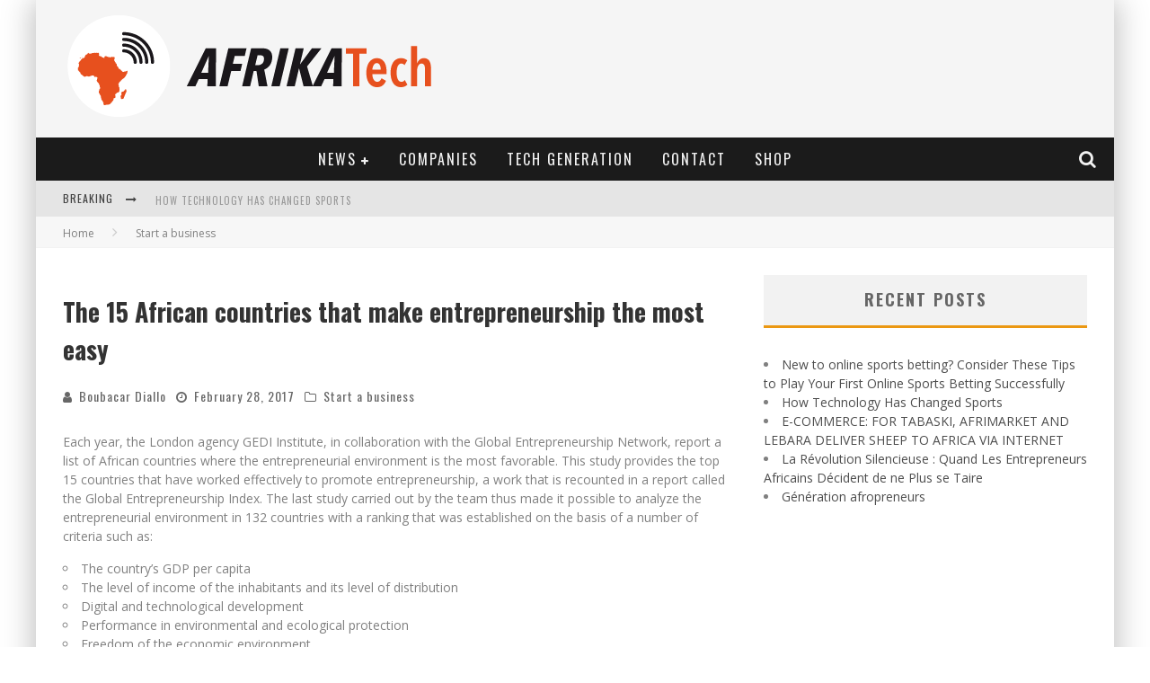

--- FILE ---
content_type: text/html; charset=UTF-8
request_url: https://www.afrikatech.com/start-business/the-15-african-countries-that-make-entrepreneurship-the-most-easy/
body_size: 24403
content:

<!DOCTYPE html>

<!--[if lt IE 7]><html lang="en-US" class="no-js lt-ie9 lt-ie8 lt-ie7"> <![endif]-->
<!--[if (IE 7)&!(IEMobile)]><html lang="en-US" class="no-js lt-ie9 lt-ie8"><![endif]-->
<!--[if (IE 8)&!(IEMobile)]><html lang="en-US" class="no-js lt-ie9"><![endif]-->
<!--[if gt IE 8]><!--> <html lang="en-US" class="no-js"><!--<![endif]-->

	<head>

		<meta charset="utf-8">

		<!-- Google Chrome Frame for IE -->
		<!--[if IE]><meta http-equiv="X-UA-Compatible" content="IE=edge" /><![endif]-->
		<!-- mobile meta -->
                    <meta name="viewport" content="width=device-width, initial-scale=1.0"/>
        
		<link rel="pingback" href="https://www.afrikatech.com/xmlrpc.php">

		
		<!-- head functions -->
		<meta name='robots' content='index, follow, max-image-preview:large, max-snippet:-1, max-video-preview:-1' />

	<!-- This site is optimized with the Yoast SEO plugin v16.0.2 - https://yoast.com/wordpress/plugins/seo/ -->
	<title>The 15 African countries that make entrepreneurship the most easy - AfrikaTech</title>
	<link rel="canonical" href="https://www.afrikatech.com/start-business/the-15-african-countries-that-make-entrepreneurship-the-most-easy/?lang=en" />
	<meta property="og:locale" content="en_US" />
	<meta property="og:type" content="article" />
	<meta property="og:title" content="The 15 African countries that make entrepreneurship the most easy - AfrikaTech" />
	<meta property="og:description" content="Each year, the London agency GEDI Institute, in collaboration with the Global Entrepreneurship Network, report a list of African countries where the entrepreneurial environment is the most favorable. This study [&hellip;]" />
	<meta property="og:url" content="https://www.afrikatech.com/start-business/the-15-african-countries-that-make-entrepreneurship-the-most-easy/" />
	<meta property="og:site_name" content="AfrikaTech" />
	<meta property="article:publisher" content="https://www.facebook.com/AfrikaTech" />
	<meta property="article:author" content="https://www.facebook.com/AfrikaTech" />
	<meta property="article:published_time" content="2017-02-28T15:12:17+00:00" />
	<meta property="article:modified_time" content="2020-07-30T15:35:46+00:00" />
	<meta property="og:image" content="https://i2.wp.com/afriquetimes.com/wp-content/uploads/2016/12/1-58.jpg?resize=622%2C358" />
	<meta name="twitter:card" content="summary" />
	<meta name="twitter:creator" content="@BoubacarDiallo" />
	<meta name="twitter:site" content="@AfrikaTech" />
	<meta name="twitter:label1" content="Written by">
	<meta name="twitter:data1" content="Boubacar Diallo">
	<meta name="twitter:label2" content="Est. reading time">
	<meta name="twitter:data2" content="5 minutes">
	<script type="application/ld+json" class="yoast-schema-graph">{"@context":"https://schema.org","@graph":[{"@type":"WebSite","@id":"https://www.afrikatech.com/fr/#website","url":"https://www.afrikatech.com/fr/","name":"AfrikaTech","description":"Promouvoir l&#039;innovation technologique et l&#039;entrepreneuriat en Afrique et pour la diaspora africaine","potentialAction":[{"@type":"SearchAction","target":"https://www.afrikatech.com/fr/?s={search_term_string}","query-input":"required name=search_term_string"}],"inLanguage":"en-US"},{"@type":"ImageObject","@id":"https://www.afrikatech.com/start-business/the-15-african-countries-that-make-entrepreneurship-the-most-easy/#primaryimage","inLanguage":"en-US","url":"https://i2.wp.com/afriquetimes.com/wp-content/uploads/2016/12/1-58.jpg?resize=622%2C358"},{"@type":"WebPage","@id":"https://www.afrikatech.com/start-business/the-15-african-countries-that-make-entrepreneurship-the-most-easy/#webpage","url":"https://www.afrikatech.com/start-business/the-15-african-countries-that-make-entrepreneurship-the-most-easy/","name":"The 15 African countries that make entrepreneurship the most easy - AfrikaTech","isPartOf":{"@id":"https://www.afrikatech.com/fr/#website"},"primaryImageOfPage":{"@id":"https://www.afrikatech.com/start-business/the-15-african-countries-that-make-entrepreneurship-the-most-easy/#primaryimage"},"datePublished":"2017-02-28T15:12:17+00:00","dateModified":"2020-07-30T15:35:46+00:00","author":{"@id":"https://www.afrikatech.com/fr/#/schema/person/70b7553147ee0144c056828443e933f8"},"breadcrumb":{"@id":"https://www.afrikatech.com/start-business/the-15-african-countries-that-make-entrepreneurship-the-most-easy/#breadcrumb"},"inLanguage":"en-US","potentialAction":[{"@type":"ReadAction","target":["https://www.afrikatech.com/start-business/the-15-african-countries-that-make-entrepreneurship-the-most-easy/"]}]},{"@type":"BreadcrumbList","@id":"https://www.afrikatech.com/start-business/the-15-african-countries-that-make-entrepreneurship-the-most-easy/#breadcrumb","itemListElement":[{"@type":"ListItem","position":1,"item":{"@type":"WebPage","@id":"https://www.afrikatech.com/fr/","url":"https://www.afrikatech.com/fr/","name":"Home"}},{"@type":"ListItem","position":2,"item":{"@type":"WebPage","@id":"https://www.afrikatech.com/start-business/the-15-african-countries-that-make-entrepreneurship-the-most-easy/","url":"https://www.afrikatech.com/start-business/the-15-african-countries-that-make-entrepreneurship-the-most-easy/","name":"The 15 African countries that make entrepreneurship the most easy"}}]},{"@type":"Person","@id":"https://www.afrikatech.com/fr/#/schema/person/70b7553147ee0144c056828443e933f8","name":"Boubacar Diallo","image":{"@type":"ImageObject","@id":"https://www.afrikatech.com/fr/#personlogo","inLanguage":"en-US","url":"https://secure.gravatar.com/avatar/7ada2b1faa4bf8c2e83f04a9f54c3e13?s=96&d=mm&r=g","caption":"Boubacar Diallo"},"description":"Comme beaucoup de personnes j\u2019ai connu l\u2019Afrique \u00e0 travers des st\u00e9r\u00e9otypes : l\u2019Afrique est pauvre, il y a la guerre, famine\u2026 Je suis devenu entrepreneur pour briser ces clich\u00e9s et participer \u00e0 la construction du continent. J\u2019ai lanc\u00e9 plusieurs entreprises dont Kareea (Formation et d\u00e9veloppement web), Tutorys (Plate-forme de e-learning), AfrikanFunding (Plate-forme de crowdfunding). Apr\u00e8s un \u00e9chec sur ma startup Tutorys, \u00e0 cause d\u2019une mauvaise ex\u00e9cution Business, un manque de r\u00e9seau, pas de mentor, je suis parti 6 mois en immersion dans l\u2019\u00e9cosyst\u00e8me Tech au S\u00e9n\u00e9gal. J\u2019ai rencontr\u00e9 de nombreux entrepreneurs passionn\u00e9s, talentueux et d\u00e9termin\u00e9s. A mon retour sur Paris je d\u00e9cide de raconter leur histoire en cr\u00e9ant le m\u00e9dia AfrikaTech. L'objectif est de soutenir les entrepreneurs qui se battent quotidiennement en Afrique en leur offrant la visibilit\u00e9, les connaissances, le r\u00e9seautage et les capitaux n\u00e9cessaires pour r\u00e9ussir. L'Afrique de demain se construit aujourd'hui ensemble. Rejoignez-nous ! LinkedIn: https://www.linkedin.com/in/boubacardiallo","sameAs":["http://www.afrikatech.com","https://www.facebook.com/AfrikaTech","https://twitter.com/BoubacarDiallo"]}]}</script>
	<!-- / Yoast SEO plugin. -->


<link rel='dns-prefetch' href='//fonts.googleapis.com' />
<link rel='dns-prefetch' href='//s.w.org' />
<link rel="alternate" type="application/rss+xml" title="AfrikaTech &raquo; Feed" href="https://www.afrikatech.com/feed/" />
<link rel="alternate" type="application/rss+xml" title="AfrikaTech &raquo; Comments Feed" href="https://www.afrikatech.com/comments/feed/" />
<link rel="alternate" type="application/rss+xml" title="AfrikaTech &raquo; The 15 African countries that make entrepreneurship the most easy Comments Feed" href="https://www.afrikatech.com/start-business/the-15-african-countries-that-make-entrepreneurship-the-most-easy/?lang=en/feed/" />
		<script type="text/javascript">
			window._wpemojiSettings = {"baseUrl":"https:\/\/s.w.org\/images\/core\/emoji\/13.0.1\/72x72\/","ext":".png","svgUrl":"https:\/\/s.w.org\/images\/core\/emoji\/13.0.1\/svg\/","svgExt":".svg","source":{"concatemoji":"https:\/\/www.afrikatech.com\/wp-includes\/js\/wp-emoji-release.min.js?ver=5.7"}};
			!function(e,a,t){var n,r,o,i=a.createElement("canvas"),p=i.getContext&&i.getContext("2d");function s(e,t){var a=String.fromCharCode;p.clearRect(0,0,i.width,i.height),p.fillText(a.apply(this,e),0,0);e=i.toDataURL();return p.clearRect(0,0,i.width,i.height),p.fillText(a.apply(this,t),0,0),e===i.toDataURL()}function c(e){var t=a.createElement("script");t.src=e,t.defer=t.type="text/javascript",a.getElementsByTagName("head")[0].appendChild(t)}for(o=Array("flag","emoji"),t.supports={everything:!0,everythingExceptFlag:!0},r=0;r<o.length;r++)t.supports[o[r]]=function(e){if(!p||!p.fillText)return!1;switch(p.textBaseline="top",p.font="600 32px Arial",e){case"flag":return s([127987,65039,8205,9895,65039],[127987,65039,8203,9895,65039])?!1:!s([55356,56826,55356,56819],[55356,56826,8203,55356,56819])&&!s([55356,57332,56128,56423,56128,56418,56128,56421,56128,56430,56128,56423,56128,56447],[55356,57332,8203,56128,56423,8203,56128,56418,8203,56128,56421,8203,56128,56430,8203,56128,56423,8203,56128,56447]);case"emoji":return!s([55357,56424,8205,55356,57212],[55357,56424,8203,55356,57212])}return!1}(o[r]),t.supports.everything=t.supports.everything&&t.supports[o[r]],"flag"!==o[r]&&(t.supports.everythingExceptFlag=t.supports.everythingExceptFlag&&t.supports[o[r]]);t.supports.everythingExceptFlag=t.supports.everythingExceptFlag&&!t.supports.flag,t.DOMReady=!1,t.readyCallback=function(){t.DOMReady=!0},t.supports.everything||(n=function(){t.readyCallback()},a.addEventListener?(a.addEventListener("DOMContentLoaded",n,!1),e.addEventListener("load",n,!1)):(e.attachEvent("onload",n),a.attachEvent("onreadystatechange",function(){"complete"===a.readyState&&t.readyCallback()})),(n=t.source||{}).concatemoji?c(n.concatemoji):n.wpemoji&&n.twemoji&&(c(n.twemoji),c(n.wpemoji)))}(window,document,window._wpemojiSettings);
		</script>
		<style type="text/css">
img.wp-smiley,
img.emoji {
	display: inline !important;
	border: none !important;
	box-shadow: none !important;
	height: 1em !important;
	width: 1em !important;
	margin: 0 .07em !important;
	vertical-align: -0.1em !important;
	background: none !important;
	padding: 0 !important;
}
</style>
	<link rel='stylesheet' id='otgs-ico-css'  href='https://www.afrikatech.com/wp-content/plugins/sitepress-multilingual-cms/res/css/otgs-ico.css?ver=4.2.7.1' type='text/css' media='all' />
<link rel='stylesheet' id='wpml-wcml-css'  href='https://www.afrikatech.com/wp-content/plugins/woocommerce-multilingual/res/css/management.css?ver=4.6.5' type='text/css' media='all' />
<link rel='stylesheet' id='woocommerce_admin_styles-css'  href='https://www.afrikatech.com/wp-content/plugins/woocommerce/assets/css/admin.css?ver=5.1.0' type='text/css' media='all' />
<link rel='stylesheet' id='wp-block-library-css'  href='https://www.afrikatech.com/wp-includes/css/dist/block-library/style.min.css?ver=5.7' type='text/css' media='all' />
<link rel='stylesheet' id='wc-block-vendors-style-css'  href='https://www.afrikatech.com/wp-content/plugins/woocommerce/packages/woocommerce-blocks/build/vendors-style.css?ver=4.4.3' type='text/css' media='all' />
<link rel='stylesheet' id='wc-block-style-css'  href='https://www.afrikatech.com/wp-content/plugins/woocommerce/packages/woocommerce-blocks/build/style.css?ver=4.4.3' type='text/css' media='all' />
<link rel='stylesheet' id='advanced-floating-content-css'  href='https://www.afrikatech.com/wp-content/plugins/advanced-floating-content-lite/public/css/advanced-floating-content-public.css?ver=1.0.0' type='text/css' media='all' />
<link rel='stylesheet' id='contact-form-7-css'  href='https://www.afrikatech.com/wp-content/plugins/contact-form-7/includes/css/styles.css?ver=5.4' type='text/css' media='all' />
<link rel='stylesheet' id='widgetopts-styles-css'  href='https://www.afrikatech.com/wp-content/plugins/widget-options/assets/css/widget-options.css' type='text/css' media='all' />
<link rel='stylesheet' id='wise_chat_core-css'  href='https://www.afrikatech.com/wp-content/plugins/wise-chat/css/wise_chat.css?ver=5.7' type='text/css' media='all' />
<link rel='stylesheet' id='woocommerce-layout-css'  href='https://www.afrikatech.com/wp-content/plugins/woocommerce/assets/css/woocommerce-layout.css?ver=5.1.0' type='text/css' media='all' />
<link rel='stylesheet' id='woocommerce-smallscreen-css'  href='https://www.afrikatech.com/wp-content/plugins/woocommerce/assets/css/woocommerce-smallscreen.css?ver=5.1.0' type='text/css' media='only screen and (max-width: 768px)' />
<link rel='stylesheet' id='woocommerce-general-css'  href='https://www.afrikatech.com/wp-content/plugins/woocommerce/assets/css/woocommerce.css?ver=5.1.0' type='text/css' media='all' />
<style id='woocommerce-inline-inline-css' type='text/css'>
.woocommerce form .form-row .required { visibility: visible; }
</style>
<link rel='stylesheet' id='jquery-ui-datepicker-css'  href='https://www.afrikatech.com/wp-content/themes/valenti/library/css/jquery-ui.min.css?ver=5.7' type='text/css' media='all' />
<link rel='stylesheet' id='style-afrikatech-css'  href='https://www.afrikatech.com/wp-content/themes/valenti/style-afrikatech.css?ver=5.7' type='text/css' media='all' />
<link rel='stylesheet' id='style-chosen-css'  href='https://www.afrikatech.com/wp-content/themes/valenti/library/css/chosen.min.css?ver=5.7' type='text/css' media='all' />
<link rel='stylesheet' id='recent-posts-widget-with-thumbnails-public-style-css'  href='https://www.afrikatech.com/wp-content/plugins/recent-posts-widget-with-thumbnails/public.css?ver=7.0.2' type='text/css' media='all' />
<link rel='stylesheet' id='cb-main-stylesheet-css'  href='https://www.afrikatech.com/wp-content/themes/valenti/library/css/style.min.css?ver=5.5.2' type='text/css' media='all' />
<link rel='stylesheet' id='cb-font-stylesheet-css'  href='//fonts.googleapis.com/css?family=Oswald%3A400%2C700%2C400italic%7COpen+Sans%3A400%2C700%2C400italic&#038;subset=greek%2Cgreek-ext&#038;ver=5.5.2' type='text/css' media='all' />
<!--[if lt IE 9]>
<link rel='stylesheet' id='cb-ie-only-css'  href='https://www.afrikatech.com/wp-content/themes/valenti/library/css/ie.css?ver=5.5.2' type='text/css' media='all' />
<![endif]-->
<link rel='stylesheet' id='cb-woocommerce-stylesheet-css'  href='https://www.afrikatech.com/wp-content/themes/valenti/woocommerce/css/woocommerce.css?ver=5.5.2' type='text/css' media='all' />
<script type='text/javascript' src='https://www.afrikatech.com/wp-includes/js/jquery/jquery.min.js?ver=3.5.1' id='jquery-core-js'></script>
<script type='text/javascript' src='https://www.afrikatech.com/wp-includes/js/jquery/jquery-migrate.min.js?ver=3.3.2' id='jquery-migrate-js'></script>
<script type='text/javascript' src='https://www.afrikatech.com/wp-content/plugins/advanced-floating-content-lite/public/js/advanced-floating-content-public.js?ver=1.0.0' id='advanced-floating-content-js'></script>
<script type='text/javascript' src='https://www.afrikatech.com/wp-includes/js/jquery/ui/core.min.js?ver=1.12.1' id='jquery-ui-core-js'></script>
<script type='text/javascript' src='https://www.afrikatech.com/wp-includes/js/jquery/ui/datepicker.min.js?ver=1.12.1' id='jquery-ui-datepicker-js'></script>
<script type='text/javascript' id='jquery-ui-datepicker-js-after'>
jQuery(document).ready(function(jQuery){jQuery.datepicker.setDefaults({"closeText":"Close","currentText":"Today","monthNames":["January","February","March","April","May","June","July","August","September","October","November","December"],"monthNamesShort":["Jan","Feb","Mar","Apr","May","Jun","Jul","Aug","Sep","Oct","Nov","Dec"],"nextText":"Next","prevText":"Previous","dayNames":["Sunday","Monday","Tuesday","Wednesday","Thursday","Friday","Saturday"],"dayNamesShort":["Sun","Mon","Tue","Wed","Thu","Fri","Sat"],"dayNamesMin":["S","M","T","W","T","F","S"],"dateFormat":"MM d, yy","firstDay":1,"isRTL":false});});
</script>
<script type='text/javascript' src='https://www.afrikatech.com/wp-content/themes/valenti/library/js/jquery-ui.datepicker.fr.js?ver=5.7' id='jquery-ui-datepicker-fr-js'></script>
<script type='text/javascript' src='https://www.afrikatech.com/wp-content/themes/valenti/library/js/company-edit.js?ver=5.7' id='at-company-edit-js'></script>
<script type='text/javascript' src='https://www.afrikatech.com/wp-content/themes/valenti/library/js/chosen.jquery.min.js?ver=5.7' id='script-chosen-js'></script>
<script type='text/javascript' src='https://www.afrikatech.com/wp-content/themes/valenti/library/js/chosen-init.js?ver=5.7' id='script-chosen-usage-js'></script>
<script type='text/javascript' src='https://www.afrikatech.com/wp-content/themes/valenti/library/js/modernizr.custom.min.js?ver=2.6.2' id='cb-modernizr-js'></script>
<link rel="https://api.w.org/" href="https://www.afrikatech.com/wp-json/" /><link rel="alternate" type="application/json" href="https://www.afrikatech.com/wp-json/wp/v2/posts/346983" /><link rel="EditURI" type="application/rsd+xml" title="RSD" href="https://www.afrikatech.com/xmlrpc.php?rsd" />
<link rel="wlwmanifest" type="application/wlwmanifest+xml" href="https://www.afrikatech.com/wp-includes/wlwmanifest.xml" /> 
<meta name="generator" content="WordPress 5.7" />
<meta name="generator" content="WooCommerce 5.1.0" />
<link rel='shortlink' href='https://www.afrikatech.com/?p=346983' />
<link rel="alternate" type="application/json+oembed" href="https://www.afrikatech.com/wp-json/oembed/1.0/embed?url=https%3A%2F%2Fwww.afrikatech.com%2Fstart-business%2Fthe-15-african-countries-that-make-entrepreneurship-the-most-easy%2F%3Flang%3Den" />
<link rel="alternate" type="text/xml+oembed" href="https://www.afrikatech.com/wp-json/oembed/1.0/embed?url=https%3A%2F%2Fwww.afrikatech.com%2Fstart-business%2Fthe-15-african-countries-that-make-entrepreneurship-the-most-easy%2F%3Flang%3Den&#038;format=xml" />
<style>.cb-base-color, .cb-overlay-stars .fa-star, #cb-vote .fa-star, .cb-review-box .cb-score-box, .bbp-submit-wrapper button, .bbp-submit-wrapper button:visited, .buddypress .cb-cat-header #cb-cat-title a,  .buddypress .cb-cat-header #cb-cat-title a:visited, .woocommerce .star-rating:before, .woocommerce-page .star-rating:before, .woocommerce .star-rating span, .woocommerce-page .star-rating span, .woocommerce .stars a {
            color:#eb9812;
        }#cb-search-modal .cb-header, .cb-join-modal .cb-header, .lwa .cb-header, .cb-review-box .cb-score-box, .bbp-submit-wrapper button, #buddypress button:hover, #buddypress a.button:hover, #buddypress a.button:focus, #buddypress input[type=submit]:hover, #buddypress input[type=button]:hover, #buddypress input[type=reset]:hover, #buddypress ul.button-nav li a:hover, #buddypress ul.button-nav li.current a, #buddypress div.generic-button a:hover, #buddypress .comment-reply-link:hover, #buddypress .activity-list li.load-more:hover, #buddypress #groups-list .generic-button a:hover {
            border-color: #eb9812;
        }.cb-sidebar-widget .cb-sidebar-widget-title, .cb-multi-widget .tabbernav .tabberactive, .cb-author-page .cb-author-details .cb-meta .cb-author-page-contact, .cb-about-page .cb-author-line .cb-author-details .cb-meta .cb-author-page-contact, .cb-page-header, .cb-404-header, .cb-cat-header, #cb-footer #cb-widgets .cb-footer-widget-title span, #wp-calendar caption, .cb-tabs ul .current, .cb-tabs ul .ui-state-active, #bbpress-forums li.bbp-header, #buddypress #members-list .cb-member-list-box .item .item-title, #buddypress div.item-list-tabs ul li.selected, #buddypress div.item-list-tabs ul li.current, #buddypress .item-list-tabs ul li:hover, .woocommerce div.product .woocommerce-tabs ul.tabs li.active {
            border-bottom-color: #eb9812 ;
        }#cb-main-menu .current-post-ancestor, #cb-main-menu .current-menu-item, #cb-main-menu .current-menu-ancestor, #cb-main-menu .current-post-parent, #cb-main-menu .current-menu-parent, #cb-main-menu .current_page_item, #cb-main-menu .current-page-ancestor, #cb-main-menu .current-category-ancestor, .cb-review-box .cb-bar .cb-overlay span, #cb-accent-color, .cb-highlight, #buddypress button:hover, #buddypress a.button:hover, #buddypress a.button:focus, #buddypress input[type=submit]:hover, #buddypress input[type=button]:hover, #buddypress input[type=reset]:hover, #buddypress ul.button-nav li a:hover, #buddypress ul.button-nav li.current a, #buddypress div.generic-button a:hover, #buddypress .comment-reply-link:hover, #buddypress .activity-list li.load-more:hover, #buddypress #groups-list .generic-button a:hover {
            background-color: #eb9812;
        }.woocommerce ul.products li.product, .woocommerce-page ul.products li.product, .woocommerce ul.products li.product, .woocommerce-page ul.products li.product, .woocommerce .related ul.products li.product, .woocommerce .related ul li.product, .woocommerce .upsells.products ul.products li.product, .woocommerce .upsells.products ul li.product, .woocommerce-page .related ul.products li.product, .woocommerce-page .related ul li.product, .woocommerce-page .upsells.products ul.products li.product, .woocommerce-page .upsells.products ul li.product, .cb-woocommerce-page {
            border-bottom-color: #eb9812 ;
        }.woocommerce a.button:hover, .woocommerce-page a.button:hover, .woocommerce button.button:hover, .woocommerce-page button.button:hover, .woocommerce input.button:hover, .woocommerce-page input.button:hover, .woocommerce #respond input#submit:hover, .woocommerce-page #respond input#submit:hover, .woocommerce #content input.button:hover, .woocommerce-page #content input.button:hover, .added_to_cart, .woocommerce #respond input#submit.alt, .woocommerce-page #respond input#submit.alt, .woocommerce #content input.button.alt, .woocommerce-page #content input.button.alt, .woocommerce .quantity .plus:hover, .woocommerce-page .quantity .plus:hover, .woocommerce #content .quantity .plus:hover, .woocommerce-page #content .quantity .plus:hover, .woocommerce .quantity .minus:hover, .woocommerce-page .quantity .minus:hover, .woocommerce #content .quantity .minus:hover, .woocommerce-page #content .quantity .minus:hover, .woocommerce a.button.alt:hover, .woocommerce-page a.button.alt:hover, .woocommerce button.button.alt:hover, .woocommerce-page button.button.alt:hover, .woocommerce input.button.alt:hover, .woocommerce-page input.button.alt:hover, .woocommerce #respond input#submit.alt:hover, .woocommerce-page #respond input#submit.alt:hover, .woocommerce #content input.button.alt:hover, .woocommerce-page #content input.button.alt:hover, .woocommerce input.checkout-button.button, .woocommerce input.button#place_order, .widget_shopping_cart .button.checkout, .woocommerce .cart-collaterals .shipping_calculator a:hover, .woocommerce-page .cart-collaterals .shipping_calculator a:hover, .woocommerce .shipping-calculator-button:hover {
                background: #eb9812;
            }.woocommerce .woocommerce-message:before, .woocomerce-page .woocommerce-message:before, .woocommerce .woocommerce-info:before {
                background-color: #eb9812;
            }.woocommerce div.product span.price, .woocommerce-page div.product span.price, .woocommerce #content div.product span.price, .woocommerce-page #content div.product span.price, .woocommerce div.product p.price, .woocommerce-page div.product p.price, .woocommerce #content div.product p.price, .woocommerce-page #content div.product p.price, .woocommerce .woocommerce-product-rating, .woocommerce-page .woocommerce-product-rating .woocommerce-review-link   {
                color: #eb9812;
            }</style><style type="text/css">
                                                 body, #respond { font-family: 'Open Sans', sans-serif; }
                                                 h1, h2, h3, h4, h5, h6, .h1, .h2, .h3, .h4, .h5, .h6, #cb-nav-bar #cb-main-menu ul li > a, .cb-author-posts-count, .cb-author-title, .cb-author-position, .search  .s, .cb-review-box .cb-bar, .cb-review-box .cb-score-box, .cb-review-box .cb-title, #cb-review-title, .cb-title-subtle, #cb-top-menu a, .tabbernav, #cb-next-link a, #cb-previous-link a, .cb-review-ext-box .cb-score, .tipper-positioner, .cb-caption, .cb-button, #wp-calendar caption, .forum-titles, .bbp-submit-wrapper button, #bbpress-forums li.bbp-header, #bbpress-forums fieldset.bbp-form .bbp-the-content-wrapper input, #bbpress-forums .bbp-forum-title, #bbpress-forums .bbp-topic-permalink, .widget_display_stats dl dt, .cb-lwa-profile .cb-block, #buddypress #members-list .cb-member-list-box .item .item-title, #buddypress div.item-list-tabs ul li, #buddypress .activity-list li.load-more, #buddypress a.activity-time-since, #buddypress ul#groups-list li div.meta, .widget.buddypress div.item-options, .cb-activity-stream #buddypress .activity-header .time-since, .cb-font-header, .woocommerce table.shop_table th, .woocommerce-page table.shop_table th, .cb-infinite-scroll a, .cb-no-more-posts { font-family:'Oswald', sans-serif; }
                     </style><!-- Google AdSense account web -->
<script async src="https://pagead2.googlesyndication.com/pagead/js/adsbygoogle.js?client=ca-pub-1843080484670097"
     crossorigin="anonymous"></script>
<script async src="https://pagead2.googlesyndication.com/pagead/js/adsbygoogle.js?client=ca-pub-5650350714483364"
     crossorigin="anonymous"></script>

<!-- Google Tag Manager -->
<script>(function(w,d,s,l,i){w[l]=w[l]||[];w[l].push({'gtm.start':
new Date().getTime(),event:'gtm.js'});var f=d.getElementsByTagName(s)[0],
j=d.createElement(s),dl=l!='dataLayer'?'&l='+l:'';j.async=true;j.src=
'https://www.googletagmanager.com/gtm.js?id='+i+dl;f.parentNode.insertBefore(j,f);
})(window,document,'script','dataLayer','GTM-WQLKVCV');</script>
<!-- End Google Tag Manager -->

<meta name="google-site-verification" content="Q2s9MyKDHGWxpwnGfwwi7r21k8SWZIMB_WHaNygC9xs" />
<script data-host="https://meekty.com" data-dnt="false" src="https://meekty.com/js/script.js" id="ZwSg9rf6GA" async defer></script>
<script async src="https://pagead2.googlesyndication.com/pagead/js/adsbygoogle.js?client=ca-pub-1493770709443641"
     crossorigin="anonymous"></script><style type="text/css">@media only screen and (min-width: 1020px) {
    #logo { float:left;margin-left: -20px;width: 35%; }
}

#cb-cat-header p {
    color: black;
}</style><!-- end custom css -->	<noscript><style>.woocommerce-product-gallery{ opacity: 1 !important; }</style></noscript>
	<style>#cb-nav-bar #cb-main-menu .main-nav .menu-item-7266:hover,
                                         #cb-nav-bar #cb-main-menu .main-nav .menu-item-7266:focus,
                                         #cb-nav-bar #cb-main-menu .main-nav .menu-item-7266 .cb-sub-menu li .cb-grandchild-menu,
                                         #cb-nav-bar #cb-main-menu .main-nav .menu-item-7266 .cb-sub-menu { background:#eb9812!important; }
                                         #cb-nav-bar #cb-main-menu .main-nav .menu-item-7266 .cb-mega-menu .cb-sub-menu li a { border-bottom-color:#eb9812!important; }
#cb-nav-bar #cb-main-menu .main-nav .menu-item-7268:hover,
                                             #cb-nav-bar #cb-main-menu .main-nav .menu-item-7268:focus,
                                             #cb-nav-bar #cb-main-menu .main-nav .menu-item-7268 .cb-sub-menu li .cb-grandchild-menu,
                                             #cb-nav-bar #cb-main-menu .main-nav .menu-item-7268 .cb-sub-menu { background:#eb9812!important; }
                                             #cb-nav-bar #cb-main-menu .main-nav .menu-item-7268 .cb-mega-menu .cb-sub-menu li a { border-bottom-color:#eb9812!important; }
#cb-nav-bar #cb-main-menu .main-nav .menu-item-7739:hover,
                                             #cb-nav-bar #cb-main-menu .main-nav .menu-item-7739:focus,
                                             #cb-nav-bar #cb-main-menu .main-nav .menu-item-7739 .cb-sub-menu li .cb-grandchild-menu,
                                             #cb-nav-bar #cb-main-menu .main-nav .menu-item-7739 .cb-sub-menu { background:#eb9812!important; }
                                             #cb-nav-bar #cb-main-menu .main-nav .menu-item-7739 .cb-mega-menu .cb-sub-menu li a { border-bottom-color:#eb9812!important; }
#cb-nav-bar #cb-main-menu .main-nav .menu-item-27418:hover,
                                             #cb-nav-bar #cb-main-menu .main-nav .menu-item-27418:focus,
                                             #cb-nav-bar #cb-main-menu .main-nav .menu-item-27418 .cb-sub-menu li .cb-grandchild-menu,
                                             #cb-nav-bar #cb-main-menu .main-nav .menu-item-27418 .cb-sub-menu { background:#eb9812!important; }
                                             #cb-nav-bar #cb-main-menu .main-nav .menu-item-27418 .cb-mega-menu .cb-sub-menu li a { border-bottom-color:#eb9812!important; }
#cb-nav-bar #cb-main-menu .main-nav .menu-item-7277:hover,
                                             #cb-nav-bar #cb-main-menu .main-nav .menu-item-7277:focus,
                                             #cb-nav-bar #cb-main-menu .main-nav .menu-item-7277 .cb-sub-menu li .cb-grandchild-menu,
                                             #cb-nav-bar #cb-main-menu .main-nav .menu-item-7277 .cb-sub-menu { background:#eb9812!important; }
                                             #cb-nav-bar #cb-main-menu .main-nav .menu-item-7277 .cb-mega-menu .cb-sub-menu li a { border-bottom-color:#eb9812!important; }
#cb-nav-bar #cb-main-menu .main-nav .menu-item-7269:hover,
                                             #cb-nav-bar #cb-main-menu .main-nav .menu-item-7269:focus,
                                             #cb-nav-bar #cb-main-menu .main-nav .menu-item-7269 .cb-sub-menu li .cb-grandchild-menu,
                                             #cb-nav-bar #cb-main-menu .main-nav .menu-item-7269 .cb-sub-menu { background:#eb9812!important; }
                                             #cb-nav-bar #cb-main-menu .main-nav .menu-item-7269 .cb-mega-menu .cb-sub-menu li a { border-bottom-color:#eb9812!important; }
#cb-nav-bar #cb-main-menu .main-nav .menu-item-7740:hover,
                                             #cb-nav-bar #cb-main-menu .main-nav .menu-item-7740:focus,
                                             #cb-nav-bar #cb-main-menu .main-nav .menu-item-7740 .cb-sub-menu li .cb-grandchild-menu,
                                             #cb-nav-bar #cb-main-menu .main-nav .menu-item-7740 .cb-sub-menu { background:#eb9812!important; }
                                             #cb-nav-bar #cb-main-menu .main-nav .menu-item-7740 .cb-mega-menu .cb-sub-menu li a { border-bottom-color:#eb9812!important; }
#cb-nav-bar #cb-main-menu .main-nav .menu-item-349283:hover,
                                         #cb-nav-bar #cb-main-menu .main-nav .menu-item-349283:focus,
                                         #cb-nav-bar #cb-main-menu .main-nav .menu-item-349283 .cb-sub-menu li .cb-grandchild-menu,
                                         #cb-nav-bar #cb-main-menu .main-nav .menu-item-349283 .cb-sub-menu { background:#eb9812!important; }
                                         #cb-nav-bar #cb-main-menu .main-nav .menu-item-349283 .cb-mega-menu .cb-sub-menu li a { border-bottom-color:#eb9812!important; }
#cb-nav-bar #cb-main-menu .main-nav .menu-item-349282:hover,
                                             #cb-nav-bar #cb-main-menu .main-nav .menu-item-349282:focus,
                                             #cb-nav-bar #cb-main-menu .main-nav .menu-item-349282 .cb-sub-menu li .cb-grandchild-menu,
                                             #cb-nav-bar #cb-main-menu .main-nav .menu-item-349282 .cb-sub-menu { background:#eb9812!important; }
                                             #cb-nav-bar #cb-main-menu .main-nav .menu-item-349282 .cb-mega-menu .cb-sub-menu li a { border-bottom-color:#eb9812!important; }
#cb-nav-bar #cb-main-menu .main-nav .menu-item-349284:hover,
                                         #cb-nav-bar #cb-main-menu .main-nav .menu-item-349284:focus,
                                         #cb-nav-bar #cb-main-menu .main-nav .menu-item-349284 .cb-sub-menu li .cb-grandchild-menu,
                                         #cb-nav-bar #cb-main-menu .main-nav .menu-item-349284 .cb-sub-menu { background:#eb9812!important; }
                                         #cb-nav-bar #cb-main-menu .main-nav .menu-item-349284 .cb-mega-menu .cb-sub-menu li a { border-bottom-color:#eb9812!important; }
#cb-nav-bar #cb-main-menu .main-nav .menu-item-349285:hover,
                                         #cb-nav-bar #cb-main-menu .main-nav .menu-item-349285:focus,
                                         #cb-nav-bar #cb-main-menu .main-nav .menu-item-349285 .cb-sub-menu li .cb-grandchild-menu,
                                         #cb-nav-bar #cb-main-menu .main-nav .menu-item-349285 .cb-sub-menu { background:#eb9812!important; }
                                         #cb-nav-bar #cb-main-menu .main-nav .menu-item-349285 .cb-mega-menu .cb-sub-menu li a { border-bottom-color:#eb9812!important; }</style><script async src="https://pagead2.googlesyndication.com/pagead/js/adsbygoogle.js?client=ca-pub-6877230774266209"
     crossorigin="anonymous"></script>		<!-- end head functions-->

	</head>

	<body class="post-template-default single single-post postid-346983 single-format-standard  cb-sticky-mm cb-mod-zoom cb-m-sticky cb-sb-nar-embed-fw cb-cat-t-dark cb-mobm-light cb-gs-style-a cb-modal-dark cb-light-blog cb-sidebar-right cb-boxed cb-fis-type-standard cb-fis-tl-st-default theme-valenti woocommerce-no-js elementor-default elementor-kit-349376">

        
	    <div id="cb-outer-container">

            
            <!-- Small-Screen Menu -->
            
            <div id="cb-mob-menu" class="clearfix cb-dark-menu">
                <a href="#" id="cb-mob-close" class="cb-link"><i class="fa cb-times"></i></a>

                                    <div class="cb-mob-menu-wrap">
                        <ul class="cb-small-nav"><li class="menu-item menu-item-type-custom menu-item-object-custom menu-item-has-children cb-has-children menu-item-7266"><a title="News" href="https://www.afrikatech.com/articles">News</a>
<ul class="sub-menu">
	<li class="menu-item menu-item-type-taxonomy menu-item-object-category current-post-ancestor current-menu-parent current-post-parent menu-item-7268"><a href="https://www.afrikatech.com/start-business/">Start a business</a></li>
	<li class="menu-item menu-item-type-taxonomy menu-item-object-category menu-item-7739"><a href="https://www.afrikatech.com/agribusiness/">Agribusiness</a></li>
	<li class="menu-item menu-item-type-taxonomy menu-item-object-category menu-item-27418"><a href="https://www.afrikatech.com/digital/">Digital</a></li>
	<li class="menu-item menu-item-type-taxonomy menu-item-object-category menu-item-7277"><a href="https://www.afrikatech.com/e-education/">Education</a></li>
	<li class="menu-item menu-item-type-taxonomy menu-item-object-category menu-item-7269"><a href="https://www.afrikatech.com/health/">Health</a></li>
	<li class="menu-item menu-item-type-taxonomy menu-item-object-category menu-item-7740"><a href="https://www.afrikatech.com/energy/">Energy</a></li>
</ul>
</li>
<li class="menu-item menu-item-type-post_type menu-item-object-page menu-item-349283"><a href="https://www.afrikatech.com/companies/?lang=en">Companies</a></li>
<li class="menu-item menu-item-type-taxonomy menu-item-object-category menu-item-349282"><a href="https://www.afrikatech.com/techgeneration/">Tech Generation</a></li>
<li class="menu-item menu-item-type-post_type menu-item-object-page menu-item-349284"><a href="https://www.afrikatech.com/contact-us/?lang=en">Contact</a></li>
<li class="menu-item menu-item-type-post_type menu-item-object-page menu-item-349285"><a href="https://www.afrikatech.com/shop/?lang=en">Shop</a></li>
</ul>                    </div>
                            </div>

            <!-- /Small-Screen Menu -->

                    <div id="cb-search-modal" class="cb-s-modal cb-modal cb-dark-menu">
                        <div class="cb-search-box">
                            <div class="cb-header">
                                <div class="cb-title">Search</div>
                                <div class="cb-close">
                                    <span class="cb-close-modal cb-close-m"><i class="fa fa-times"></i></span>
                                </div>
                            </div><form role="search" method="get" class="cb-search" action="https://www.afrikatech.com/">

    <input type="text" class="cb-search-field" placeholder="" value="" name="s" title="">
    <button class="cb-search-submit" type="submit" value=""><i class="fa fa-search"></i></button>

<input type='hidden' name='lang' value='' /></form></div></div>    		<div id="cb-container" class="wrap clearfix" itemscope itemtype="http://schema.org/Article">

                <header class="header clearfix wrap">

                                            
                    
                        <div id="cb-logo-box" class="wrap clearfix">
                                            <div id="logo" class="cb-with-large">
                    <a href="https://www.afrikatech.com">
                        <img src="https://www.afrikatech.com/wp-content/uploads/2017/09/AfrikaTech-Logo.png" alt="AfrikaTech logo" >
                    </a>
                </div>
                                        <div class="cb-large cb-h-block cb-block"><!-- TG banner -->
<!--
<a href="https://afrodiasporanetworking.com">
<img border="0" alt="Afro Diaspora Networking" src="https://www.afrikatech.com/wp-content/uploads/2019/01/Banner-ADN-AfrikaTech.png">
</a>
--></div>                        </div>

                     
                    

                                             <nav id="cb-nav-bar" class="clearfix cb-dark-menu">
                            <div id="cb-main-menu" class="cb-nav-bar-wrap clearfix wrap">
                                <ul class="nav main-nav wrap clearfix"><li id="menu-item-7266" class="menu-item menu-item-type-custom menu-item-object-custom menu-item-has-children cb-has-children menu-item-7266"><a title="News" href="https://www.afrikatech.com/articles">News</a><div class="cb-links-menu"><ul class="cb-sub-menu">	<li id="menu-item-7268" class="menu-item menu-item-type-taxonomy menu-item-object-category current-post-ancestor current-menu-parent current-post-parent menu-item-7268"><a href="https://www.afrikatech.com/start-business/" data-cb-c="68" class="cb-c-l">Start a business</a></li>
	<li id="menu-item-7739" class="menu-item menu-item-type-taxonomy menu-item-object-category menu-item-7739"><a href="https://www.afrikatech.com/agribusiness/" data-cb-c="2000" class="cb-c-l">Agribusiness</a></li>
	<li id="menu-item-27418" class="menu-item menu-item-type-taxonomy menu-item-object-category menu-item-27418"><a href="https://www.afrikatech.com/digital/" data-cb-c="2354" class="cb-c-l">Digital</a></li>
	<li id="menu-item-7277" class="menu-item menu-item-type-taxonomy menu-item-object-category menu-item-7277"><a href="https://www.afrikatech.com/e-education/" data-cb-c="65" class="cb-c-l">Education</a></li>
	<li id="menu-item-7269" class="menu-item menu-item-type-taxonomy menu-item-object-category menu-item-7269"><a href="https://www.afrikatech.com/health/" data-cb-c="66" class="cb-c-l">Health</a></li>
	<li id="menu-item-7740" class="menu-item menu-item-type-taxonomy menu-item-object-category menu-item-7740"><a href="https://www.afrikatech.com/energy/" data-cb-c="2078" class="cb-c-l">Energy</a></li>
</ul></div></li>
<li id="menu-item-349283" class="menu-item menu-item-type-post_type menu-item-object-page menu-item-349283"><a href="https://www.afrikatech.com/companies/?lang=en">Companies</a></li>
<li id="menu-item-349282" class="menu-item menu-item-type-taxonomy menu-item-object-category menu-item-349282"><a href="https://www.afrikatech.com/techgeneration/">Tech Generation</a><div class="cb-big-menu"><div class="cb-articles">
                                    <div class="cb-featured">
                                        <div class="cb-mega-title h2"><span style="border-bottom-color:#eb9812;">Random</span></div>
                                        <ul><li class="cb-article cb-relative cb-grid-entry cb-style-overlay clearfix"><div class="cb-mask" style="background-color:#eb9812;"><a href="https://www.afrikatech.com/techgeneration/kiroo-games-first-video-game-creation-studio-in-cameroon/?lang=en"><img width="480" height="240" src="https://www.afrikatech.com/wp-content/uploads/2019/06/Affiche-Original_AT_Tech-Generation_EP2_kiroogames-480x240.png" class="attachment-cb-480-240 size-cb-480-240 wp-post-image" alt="" loading="lazy" /></a></div><div class="cb-meta cb-article-meta"><h2 class="cb-post-title"><a href="https://www.afrikatech.com/techgeneration/kiroo-games-first-video-game-creation-studio-in-cameroon/?lang=en">Kiro’o Games, first video game creation studio in Cameroon</a></h2><div class="cb-byline cb-font-header"><div class="cb-author cb-byline-element"><i class="fa fa-user"></i> <a href="https://www.afrikatech.com/author/boubacar-diallo/" class="fn">Boubacar Diallo</a></div> <div class="cb-date cb-byline-element"><i class="fa fa-clock-o"></i> <time class="" datetime="2019-06-17">June 17, 2019</time></div> <div class="cb-category cb-byline-element"><i class="fa fa-folder-o"></i>  <a href="https://www.afrikatech.com/techgeneration/" title="View all posts in Tech Generation">Tech Generation</a></div></div></div></li></ul>
                                     </div>
                                     <div class="cb-recent cb-recent-fw">
                                        <div class="cb-mega-title h2"><span style="border-bottom-color:#eb9812;">Recent</span></div>
                                        <ul> <li class="cb-article-1 clearfix"><div class="cb-mask" style="background-color:#eb9812;"><a href="https://www.afrikatech.com/economy/paydunya-essay-analyzing-the-success-of-african-fintech/?lang=en"><img width="80" height="60" src="https://www.afrikatech.com/wp-content/uploads/2020/08/PayDunya-Essai-d-analyse-du-succès-de-la-fintech-africaine-80x60.jpg" class="attachment-cb-80-60 size-cb-80-60 wp-post-image" alt="PayDunya Essai d analyse du succès de la fintech africaine" loading="lazy" /></a></div><div class="cb-meta"><h2 class="h4"><a href="https://www.afrikatech.com/economy/paydunya-essay-analyzing-the-success-of-african-fintech/?lang=en">PayDunya: Essay analyzing the success of African fintech</a></h2><div class="cb-byline cb-font-header"><div class="cb-author cb-byline-element"><i class="fa fa-user"></i> <a href="https://www.afrikatech.com/author/boubacar-diallo/" class="fn">Boubacar Diallo</a></div> <div class="cb-date cb-byline-element"><i class="fa fa-clock-o"></i> <time class="" datetime="2020-08-03">August 3, 2020</time></div></div></div></li> <li class="cb-article-2 clearfix"><div class="cb-mask" style="background-color:#eb9812;"><a href="https://www.afrikatech.com/techgeneration/gaming-an-income-generating-activity-still-underestimated-in-africa/?lang=en"><img width="80" height="60" src="https://www.afrikatech.com/wp-content/uploads/2020/08/Le-gaming-une-activité-créatrice-de-revenus-encore-sous-estimée-en-Afrique-80x60.jpg" class="attachment-cb-80-60 size-cb-80-60 wp-post-image" alt="Le gaming : une activité créatrice de revenus encore sous estimée en Afrique" loading="lazy" /></a></div><div class="cb-meta"><h2 class="h4"><a href="https://www.afrikatech.com/techgeneration/gaming-an-income-generating-activity-still-underestimated-in-africa/?lang=en">Gaming: an income-generating activity still underestimated in Africa</a></h2><div class="cb-byline cb-font-header"><div class="cb-author cb-byline-element"><i class="fa fa-user"></i> <a href="https://www.afrikatech.com/author/boubacar-diallo/" class="fn">Boubacar Diallo</a></div> <div class="cb-date cb-byline-element"><i class="fa fa-clock-o"></i> <time class="" datetime="2020-08-03">August 3, 2020</time></div></div></div></li> <li class="cb-article-3 clearfix"><div class="cb-mask" style="background-color:#eb9812;"><a href="https://www.afrikatech.com/agribusiness/ict-and-agriculture-the-perfect-symbiosis-for-the-emergence-of-africa/?lang=en"><img width="80" height="60" src="https://www.afrikatech.com/wp-content/uploads/2020/08/TIC-et-agriculture-la-symbiose-parfaite-pour-l’émergence-de-l-Afrique-80x60.jpg" class="attachment-cb-80-60 size-cb-80-60 wp-post-image" alt="TIC et agriculture la symbiose parfaite pour l’émergence de l Afrique" loading="lazy" /></a></div><div class="cb-meta"><h2 class="h4"><a href="https://www.afrikatech.com/agribusiness/ict-and-agriculture-the-perfect-symbiosis-for-the-emergence-of-africa/?lang=en">ICT and agriculture: the perfect symbiosis for the emergence of Africa</a></h2><div class="cb-byline cb-font-header"><div class="cb-author cb-byline-element"><i class="fa fa-user"></i> <a href="https://www.afrikatech.com/author/boubacar-diallo/" class="fn">Boubacar Diallo</a></div> <div class="cb-date cb-byline-element"><i class="fa fa-clock-o"></i> <time class="" datetime="2020-08-03">August 3, 2020</time></div></div></div></li> <li class="cb-article-4 clearfix"><div class="cb-mask" style="background-color:#eb9812;"><a href="https://www.afrikatech.com/economy/google-amazon-facebook-apple-will-the-gafa-war-take-place-in-africa/?lang=en"><img width="80" height="60" src="https://www.afrikatech.com/wp-content/uploads/2020/08/Crypto-monnaie-l-Afrique-est-elle-prête-à-faire-son-entrée-dans-la-blockchain-1-80x60.jpg" class="attachment-cb-80-60 size-cb-80-60 wp-post-image" alt="Crypto monnaie l Afrique est elle prête à faire son entrée dans la blockchain" loading="lazy" /></a></div><div class="cb-meta"><h2 class="h4"><a href="https://www.afrikatech.com/economy/google-amazon-facebook-apple-will-the-gafa-war-take-place-in-africa/?lang=en">Google, Amazon, Facebook, Apple: will the GAFA war take place in Africa?</a></h2><div class="cb-byline cb-font-header"><div class="cb-author cb-byline-element"><i class="fa fa-user"></i> <a href="https://www.afrikatech.com/author/boubacar-diallo/" class="fn">Boubacar Diallo</a></div> <div class="cb-date cb-byline-element"><i class="fa fa-clock-o"></i> <time class="" datetime="2020-08-03">August 3, 2020</time></div></div></div></li> <li class="cb-article-5 clearfix"><div class="cb-mask" style="background-color:#eb9812;"><a href="https://www.afrikatech.com/techgeneration/youtube-how-are-african-content-publishers-doing-to-make-money/?lang=en"><img width="80" height="60" src="https://www.afrikatech.com/wp-content/uploads/2020/07/YouTube-comment-les-éditeurs-de-contenu-africains-font-pour-gagner-de-l’argent-80x60.jpg" class="attachment-cb-80-60 size-cb-80-60 wp-post-image" alt="YouTube comment les éditeurs de contenu africains font pour gagner de l’argent" loading="lazy" /></a></div><div class="cb-meta"><h2 class="h4"><a href="https://www.afrikatech.com/techgeneration/youtube-how-are-african-content-publishers-doing-to-make-money/?lang=en">YouTube: How are African content publishers doing to make money?</a></h2><div class="cb-byline cb-font-header"><div class="cb-author cb-byline-element"><i class="fa fa-user"></i> <a href="https://www.afrikatech.com/author/boubacar-diallo/" class="fn">Boubacar Diallo</a></div> <div class="cb-date cb-byline-element"><i class="fa fa-clock-o"></i> <time class="" datetime="2020-07-24">July 24, 2020</time></div></div></div></li> <li class="cb-article-6 clearfix"><div class="cb-mask" style="background-color:#eb9812;"><a href="https://www.afrikatech.com/economy/coinafrique-the-senegal-based-classifieds-site-that-convinced-investors/?lang=en"><img width="80" height="60" src="https://www.afrikatech.com/wp-content/uploads/2020/07/CoinAfrique-Le-site-de-petites-annonces-basée-au-Sénégal-qui-a-su-convaincre-les-investisseurs-80x60.jpg" class="attachment-cb-80-60 size-cb-80-60 wp-post-image" alt="CoinAfrique Le site de petites annonces basée au Sénégal qui a su convaincre les investisseurs" loading="lazy" /></a></div><div class="cb-meta"><h2 class="h4"><a href="https://www.afrikatech.com/economy/coinafrique-the-senegal-based-classifieds-site-that-convinced-investors/?lang=en">CoinAfrique: The Senegal-based classifieds site that convinced investors</a></h2><div class="cb-byline cb-font-header"><div class="cb-author cb-byline-element"><i class="fa fa-user"></i> <a href="https://www.afrikatech.com/author/boubacar-diallo/" class="fn">Boubacar Diallo</a></div> <div class="cb-date cb-byline-element"><i class="fa fa-clock-o"></i> <time class="" datetime="2020-07-24">July 24, 2020</time></div></div></div></li></ul>
                                     </div>
                                 </div></div></li>
<li id="menu-item-349284" class="menu-item menu-item-type-post_type menu-item-object-page menu-item-349284"><a href="https://www.afrikatech.com/contact-us/?lang=en">Contact</a></li>
<li id="menu-item-349285" class="menu-item menu-item-type-post_type menu-item-object-page menu-item-349285"><a href="https://www.afrikatech.com/shop/?lang=en">Shop</a></li>
<li class="cb-icons"><ul id="cb-icons-wrap"><li class="cb-icon-search cb-menu-icon"><a href="#" data-cb-tip="Search" class="cb-tip-bot" id="cb-s-trigger"><i class="fa fa-search"></i></a></li></ul></li></ul>                            </div>
                        </nav>
                    
	 				
                                <!-- Secondary Menu -->
        <div id="cb-top-menu" class="clearfix cb-dark-menu">
            <div class="wrap cb-top-menu-wrap clearfix">

                <div class="cb-left-side cb-mob">
                                            <a href="#" id="cb-mob-open"><i class="fa fa-bars"></i></a>
                    <div class="cb-breaking-news cb-font-header"><span>Breaking <i class="fa fa-long-arrow-right"></i></span><ul id="cb-ticker"><li><a href="https://www.afrikatech.com/misc/new-to-online-sports-betting-consider-these-tips-to-play-your-first-online-sports-betting-successfully/" title="New to online sports betting? Consider These Tips to Play Your First Online Sports Betting Successfully">New to online sports betting? Consider These Tips to Play Your First Online Sports Betting Successfully</a></li><li><a href="https://www.afrikatech.com/misc/how-technology-has-changed-sports/?lang=en" title="How Technology Has Changed Sports">How Technology Has Changed Sports</a></li><li><a href="https://www.afrikatech.com/misc/e-commerce-for-tabaski-afrimarket-and-lebara-deliver-sheep-to-africa-via-internet/?lang=en" title="E-COMMERCE: FOR TABASKI, AFRIMARKET AND LEBARA DELIVER SHEEP TO AFRICA VIA INTERNET">E-COMMERCE: FOR TABASKI, AFRIMARKET AND LEBARA DELIVER SHEEP TO AFRICA VIA INTERNET</a></li><li><a href="https://www.afrikatech.com/entreprendre/la-revolution-silencieuse-quand-les-entrepreneurs-africains-decident-de-ne-plus-se-taire/?lang=fr" title="La Révolution Silencieuse : Quand Les Entrepreneurs Africains Décident de ne Plus se Taire">La Révolution Silencieuse : Quand Les Entrepreneurs Africains Décident de ne Plus se Taire</a></li></ul></div></div><div class="cb-mob-right"><a href="#" class="cb-small-menu-icons cb-small-menu-search" id="cb-s-trigger-sm"><i class="fa fa-search"></i></a></div>
            </div>
        </div>
        <!-- /Secondary Menu -->

                    
                    
	 				      <a href="#" id="cb-to-top" class="cb-base-color"><i class="fa fa-long-arrow-up"></i></a>

                    
                </header> <!-- end header --><div class="cb-breadcrumbs wrap"><a href="https://www.afrikatech.com">Home</a><i class="fa fa-angle-right"></i><div itemscope itemtype="http://data-vocabulary.org/Breadcrumb"><a href="https://www.afrikatech.com/start-business/" title="View all posts in Start a business" itemprop="url"><span itemprop="title">Start a business</span></a></div></div>            <div id="cb-content" class="wrap clearfix">

                
    <meta itemprop="datePublished" content="2017-02-28T15:12:17+00:00">
    <meta itemprop="dateModified" content="2020-07-30T15:35:46+00:00">
    <meta itemscope itemprop="mainEntityOfPage" itemtype="https://schema.org/WebPage" itemid="https://www.afrikatech.com/start-business/the-15-african-countries-that-make-entrepreneurship-the-most-easy/?lang=en">
    <span class="cb-hide" itemscope itemprop="publisher" itemtype="https://schema.org/Organization">
        <meta itemprop="name" content="AfrikaTech">
        <meta itemprop="url" content="https://www.afrikatech.com/wp-content/uploads/2017/09/AfrikaTech-Logo.png">
        <span class="cb-hide" itemscope itemprop="logo" itemtype="https://schema.org/ImageObject">
            <meta itemprop="url" content="https://www.afrikatech.com/wp-content/uploads/2017/09/AfrikaTech-Logo.png">
        </span>
    </span>
    <span class="cb-hide" itemprop="author" itemscope itemtype="https://schema.org/Person"><meta itemprop="name" content="Boubacar Diallo"></span>

    <meta itemprop="headline" content="The 15 African countries that make entrepreneurship the most easy">



				<div id="main" class="cb-main clearfix">

						<article id="post-346983" class="clearfix post-346983 post type-post status-publish format-standard category-start-business">

                             <header id="cb-standard-featured"><div id="cb-fis-wrap" class="cb-entry-header hentry cb-fis cb-style-standard"><span class="cb-title-fi"><h1 class="entry-title cb-entry-title cb-single-title" itemprop="headline">The 15 African countries that make entrepreneurship the most easy</h1><div class="cb-byline cb-font-header"><div class="cb-author cb-byline-element vcard author"><i class="fa fa-user"></i> <a href="https://www.afrikatech.com/author/boubacar-diallo/" class="fn">Boubacar Diallo</a></div> <div class="cb-date cb-byline-element"><i class="fa fa-clock-o"></i> <time class="updated" datetime="2017-02-28">February 28, 2017</time></div> <div class="cb-category cb-byline-element"><i class="fa fa-folder-o"></i>  <a href="https://www.afrikatech.com/start-business/" title="View all posts in Start a business">Start a business</a></div></div></div></header>
							<section class="cb-entry-content entry-content clearfix" itemprop="articleBody">

								<p>Each year, the London agency GEDI Institute, in collaboration with the Global Entrepreneurship Network, report a list of African countries where the entrepreneurial environment is the most favorable. This study provides the top 15 countries that have worked effectively to promote entrepreneurship, a work that is recounted in a report called the Global Entrepreneurship Index. The last study carried out by the team thus made it possible to analyze the entrepreneurial environment in 132 countries with a ranking that was established on the basis of a number of criteria such as:</p>
<ul>
<li>The country&#8217;s GDP per capita</li>
<li>The level of income of the inhabitants and its level of distribution</li>
<li>Digital and technological development</li>
<li>Performance in environmental and ecological protection</li>
<li>Freedom of the economic environment</li>
<li>Political stability</li>
</ul>
<p>In this report, we could see that African countries are still struggling to position themselves favorably against countries like the USA, Canada and Australia. The latter who also form the top trio of the global list. However, when comparing with the results of last year, growth has been noticed.</p>
<p>We have thus checked the 15 African countries best placed in the global list in order to define those which are the most favorable to the entrepreneurial environment in Africa.</p>
<p><strong>1. South Africa</strong></p>
<p><div class='code-block code-block-3' style='margin: 8px auto; text-align: center; display: block; clear: both;'>
<script async src="https://pagead2.googlesyndication.com/pagead/js/adsbygoogle.js?client=ca-pub-5650350714483364"
     crossorigin="anonymous"></script>
<!-- afrikatech -->
<ins class="adsbygoogle"
     style="display:block"
     data-ad-client="ca-pub-5650350714483364"
     data-ad-slot="9664177036"
     data-ad-format="auto"
     data-full-width-responsive="true"></ins>
<script>
     (adsbygoogle = window.adsbygoogle || []).push({});
</script></div>
<img class="aligncenter" src="https://i2.wp.com/afriquetimes.com/wp-content/uploads/2016/12/1-58.jpg?resize=622%2C358" alt="environnement entrepreneurial pays 1" /></p>
<p>Among the best placed African countries in terms of entrepreneurial environment, South Africa is in first position. However, it only ranks 53rd globally. Despite everything, this rank shows that South Africa has always affirmed its desire to clean up the economic and entrepreneurial landscape and wants to be the head of the wagon for other African countries. It is also one of the BRICS member countries where emerging countries such as Brazil, Russia and India are present, it is also South Africa which holds the first place.</p>
<p><strong>2. Tunisia</strong></p>
<p><img class="aligncenter" src="https://i1.wp.com/afriquetimes.com/wp-content/uploads/2016/12/2-15.jpg?resize=450%2C379" alt="environnement entrepreneurial pays 2" /></p>
<p>Tunisia is also one of the most prolific countries on the African continent in terms of investment and entrepreneurship. The entrepreneurial environment in the country is still favorable despite going through a slight turbulence of political instability. Tunisia is also ranked 7th among Arab countries and 62nd internationally.</p>
<p><strong>3. Botswana</strong></p>
<p><img class="aligncenter" src="https://i1.wp.com/afriquetimes.com/wp-content/uploads/2016/12/3-9.jpg?resize=640%2C355" alt="environnement entrepreneurial pays 3" /></p>
<p>The progress of the land of Tsawanas is felt on the world landscape year after year. Indeed, currently, Botswana ranks 66th in the world in terms of favorable business environment. This progress is mainly due to the work done by the Botswana state to develop its economy and its entrepreneurial landscape. The country has also made a great effort in terms of good governance over its mineral resources and at the democratic level.</p>
<p><strong>4. Namibia</strong></p>
<p><img class="aligncenter" src="https://i2.wp.com/afriquetimes.com/wp-content/uploads/2016/12/4-3.jpg?resize=620%2C372" alt="environnement entrepreneurial pays 4" /></p>
<p>Also in the southern part of the continent, Namibia is also at the top of the list of African countries where the entrepreneurial environment is prolific for investments. Currently, Namibia is one of those countries with good economic stability and where there is good management of underground resources. Which ranks her 4th in this list and 73rd in the world.</p>
<p><strong>5. Algeria</strong></p>
<p><img class="aligncenter" src="https://i1.wp.com/afriquetimes.com/wp-content/uploads/2016/12/5.jpg?resize=411%2C358" alt="environnement entrepreneurial pays 5" /></p>
<p>In 75th place in the world ranking of countries where the entrepreneurial environment is favorable, we find Algeria. It is a country categorized as &#8220;fairly good&#8221; in the Global Entrepreneurship Index report. Despite this good position, there is a lot of instability in Algeria in the oil sector, but also in energy management. What has allowed him to position himself favorably is his work in venture capital and human resources management.</p>
<p><strong>6. Morocco</strong></p>
<p><img class="aligncenter" src="https://i2.wp.com/afriquetimes.com/wp-content/uploads/2016/12/6.jpg?resize=640%2C387" alt="environnement entrepreneurial pays 6" /></p>
<p>A gain of 4 places is the progression this country has made in just one year. Ranking 78th globally, the work of the Moroccan government in terms of governance and the promotion of entrepreneurship largely justifies its place and its progress.</p>
<p><strong>7. Libya</strong></p>
<p><img class="aligncenter" src="https://i1.wp.com/afriquetimes.com/wp-content/uploads/2016/12/945b675693c1e7e8ac43e1c985bc0e0e.jpg?resize=466%2C272" alt="environnement entrepreneurial pays 7" /></p>
<p>Of course, Libya has suffered a severe blow in its political and security environment recently. However, that did not prevent the country&#8217;s leaders from focusing their efforts on restoring the entrepreneurial environment and the economic landscape of Libya. It thus ranks 79th in the world and is considered a country where it is advisable to do business.</p>
<p><strong>8. Nigeria</strong></p>
<p><img class="aligncenter" src="https://i2.wp.com/afriquetimes.com/wp-content/uploads/2016/12/8.jpg?resize=617%2C462" alt="environnement entrepreneurial pays 8" /></p>
<p>Nigeria may be suffering from waves of terrorist attacks and insecurity in the north, but its government is doing a good job of managing Africa&#8217;s most populous country. It was thus able to reach 85th place in the list of countries where the entrepreneurial environment is secure.</p>
<p><strong>9. Gabon</strong></p>
<p><img class="aligncenter" src="https://i1.wp.com/afriquetimes.com/wp-content/uploads/2016/12/9.jpg?resize=640%2C417" alt="environnement entrepreneurial pays 9" /></p>
<p>Gabon is also one of those African countries that are making progress in terms of the entrepreneurial environment. Indeed, with its oil reserves and forest resources, the country is particularly appreciated by investors. However, its rank at the world level, 86th, is also explained by the disparity in income distribution.</p>
<p><strong>10. Egypt</strong></p>
<p><img class="aligncenter" src="https://i2.wp.com/afriquetimes.com/wp-content/uploads/2016/12/10-3.jpg?resize=640%2C426" alt="environnement entrepreneurial pays 10" /></p>
<p>Egypt has a high unemployment rate in the Maghreb country. A rate that stands at 12.9% of the working-age population. There is also a sharp decline in the tourism sector in this region. Despite everything, the Egyptian government is working towards the modernization of the country and aims to promote entrepreneurship in its strategy. The country also optimizes the entrepreneurial environment for the integration and involvement of its young people.</p>
<p><strong>11. Swaziland</strong></p>
<p><img class="aligncenter" src="https://i1.wp.com/afriquetimes.com/wp-content/uploads/2016/12/11-4.jpg?resize=640%2C395" alt="environnement entrepreneurial pays 11" /></p>
<p>Swaziland is one of the countries close to South Africa which benefits from exchanges and partnerships with the latter. It is above all the service sector which is very favorable in the country since it provides 40% of its GNP. However, it should also be noted that it is the country that has one of the highest unemployment rates in Africa with 34% unemployed.</p>
<p><strong>12. Ghana</strong></p>
<p><img class="aligncenter" src="https://i1.wp.com/afriquetimes.com/wp-content/uploads/2016/12/12-4.jpg?resize=400%2C320" alt="environnement entrepreneurial pays 12" /></p>
<p>In the 99th place in the world, we find Ghana. It’s a place that is not very flattering internationally, but on the continent Ghana is one of the countries with the most prolific entrepreneurial environment. This is confirmed by the wealth it has, whether in agriculture, minerals or oil resources.</p>
<p><strong>13. Zambia</strong></p>
<p><img class="aligncenter" src="https://i0.wp.com/afriquetimes.com/wp-content/uploads/2016/12/13-5.jpg?resize=640%2C424" alt="environnement entrepreneurial pays 13" /></p>
<p>Zambia is a country very rich in agricultural products and natural resources. Globally, it is in 102nd place, but its economy is driven by mining, agriculture and tourism.</p>
<p><strong>14. Kenya</strong></p>
<p><img class="aligncenter" src="https://i0.wp.com/afriquetimes.com/wp-content/uploads/2016/12/14-4.jpg?resize=425%2C265" alt="environnement entrepreneurial pays 14" /></p>
<p>According to the Global Entrepreneurship Index report, Kenya ranks 104th among countries with a positive entrepreneurial environment. This position is above all the effect of a very large inequality in the distribution of income in the country (national GDP: 32,417 million dollars, GDP / inhabitants: 888 dollars).</p>
<p><strong>15. Senegal</strong></p>
<p><img class="aligncenter" src="https://i2.wp.com/afriquetimes.com/wp-content/uploads/2016/12/998717f3b11b487213ad3d92bd550b27.jpg?resize=640%2C480&amp;ssl=1" alt="Le Sénégal" /></p>
<p>Along with Ghana, Nigeria and the Ivory Coast, Senegal is one of the most economically powerful countries in the western part of the African continent. Internationally, it is in 106th place in the entrepreneurial landscape.</p>
<div class='code-block code-block-5' style='margin: 8px auto; text-align: center; display: block; clear: both;'>
<script async src="https://pagead2.googlesyndication.com/pagead/js/adsbygoogle.js?client=ca-pub-5650350714483364"
     crossorigin="anonymous"></script>
<!-- afrikatech -->
<ins class="adsbygoogle"
     style="display:block"
     data-ad-client="ca-pub-5650350714483364"
     data-ad-slot="9664177036"
     data-ad-format="auto"
     data-full-width-responsive="true"></ins>
<script>
     (adsbygoogle = window.adsbygoogle || []).push({});
</script></div>
<!-- AI CONTENT END 2 -->

							</section> <!-- end article section -->

							<footer class="article-footer">
								<div class="cb-social-sharing cb-post-footer-block cb-beside clearfix"><div class="cb-title-subtle">Share On:</div><div id="fb-root"></div> <script>(function(d, s, id) {var js, fjs = d.getElementsByTagName(s)[0]; if (d.getElementById(id)) return; js = d.createElement(s); js.id = id; js.src = "//connect.facebook.net/en_US/sdk.js#xfbml=1&version=v2.0"; fjs.parentNode.insertBefore(js, fjs); }(document, "script", "facebook-jssdk"));</script><div class="cb-facebook"><div class="fb-like" data-href="https://www.afrikatech.com/start-business/the-15-african-countries-that-make-entrepreneurship-the-most-easy/?lang=en" data-layout="button_count" data-action="like" data-show-faces="false" data-share="false"></div></div><div class="cb-pinterest"><script type="text/javascript" src="//assets.pinterest.com/js/pinit.js" async></script>
            <a href="//pinterest.com/pin/create/button/?url=https%3A%2F%2Fwww.afrikatech.com%2Fstart-business%2Fthe-15-african-countries-that-make-entrepreneurship-the-most-easy%2F%3Flang%3Den&media=&description=The+15+African+countries+that+make+entrepreneurship+the+most+easy" data-pin-do="buttonPin" data-pin-config="beside" target="_blank"><img src="//assets.pinterest.com/images/pidgets/pin_it_button.png" /></a></div><div class="cb-google ">
                            <div class="g-plusone" data-size="medium"></div>

                            <script type="text/javascript">
                              (function() {
                                var po = document.createElement("script"); po.type = "text/javascript"; po.async = true;
                                po.src = "https://apis.google.com/js/plusone.js";
                                var s = document.getElementsByTagName("script")[0]; s.parentNode.insertBefore(po, s);
                              })();
                            </script></div><div class="cb-twitter"><a href="https://twitter.com/share" class="twitter-share-button" data-dnt="true"  data-count="horizontal">Tweet</a><script>!function(d,s,id){var js,fjs=d.getElementsByTagName(s)[0],p=/^http:/.test(d.location)?'http':'https';if(!d.getElementById(id)){js=d.createElement(s);js.id=id;js.src=p+'://platform.twitter.com/widgets.js';fjs.parentNode.insertBefore(js,fjs);}}(document, 'script', 'twitter-wjs');</script></div><su:badge layout="1"></su:badge>
                            <script type="text/javascript">
                              (function() {
                                var li = document.createElement("script"); li.type = "text/javascript"; li.async = true;
                                li.src = ("https:" == document.location.protocol ? "https:" : "http:") + "//platform.stumbleupon.com/1/widgets.js";
                                var s = document.getElementsByTagName("script")[0]; s.parentNode.insertBefore(li, s);
                              })();
                            </script></div><div id="cb-previous-next-links" class="cb-post-footer-block clearfix"><div id="cb-previous-link"><a href="https://www.afrikatech.com/entreprendre/15-pays-dafrique-facilitent-plus-lentrepreneuriat/?lang=fr"><i class="fa fa-long-arrow-left"></i></a><a href="https://www.afrikatech.com/entreprendre/15-pays-dafrique-facilitent-plus-lentrepreneuriat/?lang=fr" rel="prev">Les 15 pays d’Afrique qui facilitent le plus l’entrepreneuriat</a></div><div id="cb-next-link"><a href="https://www.afrikatech.com/sante/lafrique-a-enfin-nom-de-domaine-africa/?lang=fr"><i class="fa fa-long-arrow-right"></i></a><a href="https://www.afrikatech.com/sante/lafrique-a-enfin-nom-de-domaine-africa/?lang=fr" rel="next">L’Afrique a enfin son nom de domaine « .africa »</a></div></div><div id="cb-author-box" class="clearfix"><h3 class="cb-block-title">About The Author</h3><div class="cb-mask"><a href="https://www.afrikatech.com/author/boubacar-diallo/"><img alt='' src='https://secure.gravatar.com/avatar/7ada2b1faa4bf8c2e83f04a9f54c3e13?s=120&#038;d=mm&#038;r=g' srcset='https://secure.gravatar.com/avatar/7ada2b1faa4bf8c2e83f04a9f54c3e13?s=240&#038;d=mm&#038;r=g 2x' class='avatar avatar-120 photo' height='120' width='120' loading='lazy'/></a></div><div class="cb-meta"><div class="cb-info"><div class="cb-author-title"><a href="https://www.afrikatech.com/author/boubacar-diallo/"><span>Boubacar Diallo</span></a></div><span class="cb-author-position"><i class="fa fa-long-arrow-right"></i>CEO AfrikaTech</span><div class="cb-author-contact"> <a href="http://www.afrikatech.com" target="_blank"><i class="fa fa-link cb-tip-bot" data-cb-tip="Website"></i></a>  <a href="//www.twitter.com/BoubacarDiallo" target="_blank" ><i class="fa fa-twitter cb-tip-bot" data-cb-tip="Twitter"></i></a> <a href="https://plus.google.com/u/0/+BoubacarDIALLO?rel=author" rel="publisher" target="_blank" data-cb-tip="Google+" class="cb-googleplus cb-tip-bot" ><i class="fa fa-google-plus"></i></a></div></div><p class="cb-author-bio">Comme beaucoup de personnes j’ai connu l’Afrique à travers des stéréotypes : l’Afrique est pauvre, il y a la guerre, famine… Je suis devenu entrepreneur pour briser ces clichés et participer à la construction du continent. J’ai lancé plusieurs entreprises dont Kareea (Formation et développement web), Tutorys (Plate-forme de e-learning), AfrikanFunding (Plate-forme de crowdfunding). Après un échec sur ma startup Tutorys, à cause d’une mauvaise exécution Business, un manque de réseau, pas de mentor, je suis parti 6 mois en immersion dans l’écosystème Tech au Sénégal. J’ai rencontré de nombreux entrepreneurs passionnés, talentueux et déterminés. A mon retour sur Paris je décide de raconter leur histoire en créant le média AfrikaTech.

L'objectif est de soutenir les entrepreneurs qui se battent quotidiennement en Afrique en leur offrant la visibilité, les connaissances, le réseautage et les capitaux nécessaires pour réussir. L'Afrique de demain se construit aujourd'hui ensemble. Rejoignez-nous !

LinkedIn: https://www.linkedin.com/in/boubacardiallo</p></div></div><div id="cb-related-posts" class="cb-related-posts-block cb-post-end-block clearfix"><h3 class="cb-block-title">Related Posts</h3><ul>                            <li class="cb-style-overlay cb-grid-entry cb-related-post no-1">
                                <div class="cb-mask" style="background-color:#eb9812;"><a href="https://www.afrikatech.com/start-business/check-in-with-the-partech-africa-fund-2019-was-an-active-and-exciting-year/?lang=en"><img width="360" height="240" src="https://www.afrikatech.com/wp-content/uploads/2020/01/TradeDepot-Partech-Africa-360x240.jpg" class="attachment-cb-360-240 size-cb-360-240 wp-post-image" alt="Partech Africa : 2019 was an active" loading="lazy" srcset="https://www.afrikatech.com/wp-content/uploads/2020/01/TradeDepot-Partech-Africa-360x240.jpg 360w, https://www.afrikatech.com/wp-content/uploads/2020/01/TradeDepot-Partech-Africa-600x400.jpg 600w" sizes="(max-width: 360px) 100vw, 360px" /></a></div>
                                 <div class="cb-meta cb-article-meta">
                                     <h4 class="h3 cb-post-title"><a href="https://www.afrikatech.com/start-business/check-in-with-the-partech-africa-fund-2019-was-an-active-and-exciting-year/?lang=en">Check-in with the Partech Africa fund: 2019 was an active and exciting year</a></h4>
                                     <div class="cb-byline cb-font-header"><div class="cb-author cb-byline-element"><i class="fa fa-user"></i> <a href="https://www.afrikatech.com/author/boubacar-diallo/" class="fn">Boubacar Diallo</a></div> <div class="cb-date cb-byline-element"><i class="fa fa-clock-o"></i> <time class="" datetime="2020-01-07">January 7, 2020</time></div></div>                                </div>
                            </li>
                            <li class="cb-style-overlay cb-grid-entry cb-related-post no-2">
                                <div class="cb-mask" style="background-color:#eb9812;"><a href="https://www.afrikatech.com/start-business/interview-jamaafunding-crowdtiming-platform/?lang=en"><img width="360" height="240" src="https://www.afrikatech.com/wp-content/uploads/2017/08/Alpha-Nury-360x240.jpg" class="attachment-cb-360-240 size-cb-360-240 wp-post-image" alt="" loading="lazy" srcset="https://www.afrikatech.com/wp-content/uploads/2017/08/Alpha-Nury-360x240.jpg 360w, https://www.afrikatech.com/wp-content/uploads/2017/08/Alpha-Nury-600x400.jpg 600w" sizes="(max-width: 360px) 100vw, 360px" /></a></div>
                                 <div class="cb-meta cb-article-meta">
                                     <h4 class="h3 cb-post-title"><a href="https://www.afrikatech.com/start-business/interview-jamaafunding-crowdtiming-platform/?lang=en">INTERVIEW: JAMAAFUNDING, CROWDTIMING PLATFORM</a></h4>
                                     <div class="cb-byline cb-font-header"><div class="cb-author cb-byline-element"><i class="fa fa-user"></i> <a href="https://www.afrikatech.com/author/boubacar-diallo/" class="fn">Boubacar Diallo</a></div> <div class="cb-date cb-byline-element"><i class="fa fa-clock-o"></i> <time class="" datetime="2017-08-07">August 7, 2017</time></div></div>                                </div>
                            </li>
</ul></div>
							</footer> <!-- end article footer -->

							



	<div id="respond" class="comment-respond">
		<h3 id="reply-title" class="comment-reply-title">Leave a Reply <small><a rel="nofollow" id="cancel-comment-reply-link" href="/start-business/the-15-african-countries-that-make-entrepreneurship-the-most-easy/#respond" style="display:none;">Cancel Reply</a></small></h3><form action="https://www.afrikatech.com/wp-comments-post.php" method="post" id="commentform" class="comment-form"><p class="comment-notes">Your email address will not be published.</p><p class="comment-form-comment"><label for="comment">Comment</label><textarea id="comment" name="comment" cols="45" rows="8" aria-required="true"></textarea></p><input name="wpml_language_code" type="hidden" value="" /><p class="comment-form-author"><label for="author">Name<span class="required">*</span></label> <input id="author" name="author" type="text" value="" size="30" aria-required='true' /></p>
<p class="comment-form-email"><label for="email">Email<span class="required">*</span></label> <input id="email" name="email" type="text" value="" size="30" aria-required='true' /></p>
<p class="comment-form-url"><label for="url">Website</label><input id="url" name="url" type="text" value="" size="30" /></p>
<p class="comment-form-cookies-consent"><input id="wp-comment-cookies-consent" name="wp-comment-cookies-consent" type="checkbox" value="yes" /> <label for="wp-comment-cookies-consent">Save my name, email, and website in this browser for the next time I comment.</label></p>
<p class="form-submit"><input name="submit" type="submit" id="submit" class="submit" value="Submit" /> <input type='hidden' name='comment_post_ID' value='346983' id='comment_post_ID' />
<input type='hidden' name='comment_parent' id='comment_parent' value='0' />
</p><p style="display: none;"><input type="hidden" id="akismet_comment_nonce" name="akismet_comment_nonce" value="858815eee2" /></p><input type="hidden" id="ak_js" name="ak_js" value="88"/><textarea name="ak_hp_textarea" cols="45" rows="8" maxlength="100" style="display: none !important;"></textarea></form>	</div><!-- #respond -->
	
						</article> <!-- end article -->

					
					
				</div> <!-- end #main -->

				<aside class="cb-sidebar clearfix" role="complementary">


		<div id="recent-posts-2" class="widget cb-sidebar-widget widget_recent_entries">
		<h3 class="cb-sidebar-widget-title">Recent Posts</h3>
		<ul>
											<li>
					<a href="https://www.afrikatech.com/misc/new-to-online-sports-betting-consider-these-tips-to-play-your-first-online-sports-betting-successfully/">New to online sports betting? Consider These Tips to Play Your First Online Sports Betting Successfully</a>
									</li>
											<li>
					<a href="https://www.afrikatech.com/misc/how-technology-has-changed-sports/?lang=en">How Technology Has Changed Sports</a>
									</li>
											<li>
					<a href="https://www.afrikatech.com/misc/e-commerce-for-tabaski-afrimarket-and-lebara-deliver-sheep-to-africa-via-internet/?lang=en">E-COMMERCE: FOR TABASKI, AFRIMARKET AND LEBARA DELIVER SHEEP TO AFRICA VIA INTERNET</a>
									</li>
											<li>
					<a href="https://www.afrikatech.com/entreprendre/la-revolution-silencieuse-quand-les-entrepreneurs-africains-decident-de-ne-plus-se-taire/?lang=fr">La Révolution Silencieuse : Quand Les Entrepreneurs Africains Décident de ne Plus se Taire</a>
									</li>
											<li>
					<a href="https://www.afrikatech.com/entreprendre/generation-afropreneurs/?lang=fr">Génération afropreneurs</a>
									</li>
					</ul>

		</div><div id="custom_html-4" class="widget_text widget cb-sidebar-widget widget_custom_html"><div class="textwidget custom-html-widget"><script async src="https://pagead2.googlesyndication.com/pagead/js/adsbygoogle.js?client=ca-pub-5650350714483364"
     crossorigin="anonymous"></script>
<!-- afrikatech -->
<ins class="adsbygoogle"
     style="display:block"
     data-ad-client="ca-pub-5650350714483364"
     data-ad-slot="9664177036"
     data-ad-format="auto"
     data-full-width-responsive="true"></ins>
<script>
     (adsbygoogle = window.adsbygoogle || []).push({});
</script></div></div>
		<div id="recent-posts-3" class="widget cb-sidebar-widget widget_recent_entries">
		<h3 class="cb-sidebar-widget-title">Articles Récents</h3>
		<ul>
											<li>
					<a href="https://www.afrikatech.com/misc/new-to-online-sports-betting-consider-these-tips-to-play-your-first-online-sports-betting-successfully/">New to online sports betting? Consider These Tips to Play Your First Online Sports Betting Successfully</a>
									</li>
											<li>
					<a href="https://www.afrikatech.com/misc/how-technology-has-changed-sports/?lang=en">How Technology Has Changed Sports</a>
									</li>
											<li>
					<a href="https://www.afrikatech.com/misc/e-commerce-for-tabaski-afrimarket-and-lebara-deliver-sheep-to-africa-via-internet/?lang=en">E-COMMERCE: FOR TABASKI, AFRIMARKET AND LEBARA DELIVER SHEEP TO AFRICA VIA INTERNET</a>
									</li>
											<li>
					<a href="https://www.afrikatech.com/entreprendre/la-revolution-silencieuse-quand-les-entrepreneurs-africains-decident-de-ne-plus-se-taire/?lang=fr">La Révolution Silencieuse : Quand Les Entrepreneurs Africains Décident de ne Plus se Taire</a>
									</li>
											<li>
					<a href="https://www.afrikatech.com/entreprendre/generation-afropreneurs/?lang=fr">Génération afropreneurs</a>
									</li>
					</ul>

		</div><div id="custom_html-5" class="widget_text widget cb-sidebar-widget widget_custom_html"><div class="textwidget custom-html-widget"><script async src="https://pagead2.googlesyndication.com/pagead/js/adsbygoogle.js?client=ca-pub-6877230774266209"
     crossorigin="anonymous"></script>
<!-- Africatech -->
<ins class="adsbygoogle"
     style="display:block"
     data-ad-client="ca-pub-6877230774266209"
     data-ad-slot="2970871945"
     data-ad-format="auto"
     data-full-width-responsive="true"></ins>
<script>
     (adsbygoogle = window.adsbygoogle || []).push({});
</script></div></div><div id="categories-2" class="widget cb-sidebar-widget widget_categories"><h3 class="cb-sidebar-widget-title">Categories</h3>
			<ul>
					<li class="cat-item cat-item-2000"><a href="https://www.afrikatech.com/agribusiness/" title="Africa is famous for its famine and food security problems. But it is much less so for its innovation in agriculture. It must be remedied. Everyone knows the issues related to agribusiness in Africa. But much less know the initiatives of the different African countries to fight against the difficulties of agriculture and supply of food of the most fragile populations. How, for example, in Ivory Coast, Ethiopia, Senegal or Ghana, among others.

AfrikaTech tries to regroup all the initiatives on the economic activities related to the agricultural sector (agribusiness) in the industrial, commercial and financial sectors: upstream inputs (fertilizers, pesticides, seeds, machines), farmers; downstream processing industries and the marketing of agricultural products.

The objective is to support and highlight entrepreneurs and startups who are fighting on a daily basis on African soil to build the agriculture and food sector of tomorrow, on the continent. The Africa of tomorrow is being built today, together.">Agribusiness</a>
</li>
	<li class="cat-item cat-item-874"><a href="https://www.afrikatech.com/agrobusiness/" title="L&#039;Afrique est réputée pour ses lieux de famine et ses problèmes de sécurité alimentaire. Or, elle l&#039;est beaucoup moins pour son innovation en matière d&#039;agriculture. Il faut y remédier. Tout le monde connait les enjeux liés à l&#039;agrobusiness en Afrique. Mais beaucoup moins connaissent les initiatives des différents pays d&#039;Afrique pour lutter contre les difficultés de l&#039;agriculture et de l&#039;approvisionnement en nourriture des populations les plus fragiles. Comment notamment en Cote d&#039;Ivoire, en Ethiopie au Sénégal ou au Ghana entre autres.
Afrikatech essaie de regrouper toutes les initiatives sur les activités économiques liées à la filière agricole (agrobusiness) dans les secteurs industriels, commerciaux et financiers : en amont les intrants (engrais, pesticides, semences, machines), agriculteurs ; en aval les industries de transformation et la commercialisation des produits agricoles.
L&#039;objectif est de soutenir et de mettre en avant les entrepreneurs et les startups qui se battent au quotidien sur le sol africain pour construire l&#039;agriculture et la filière alimentaire de demain, sur le continent. L&#039;Afrique de demain se construit aujourd&#039;hui, ensemble.




Vous avez un projet d’entreprise que vous souhaitez développer ? AfrikaTech vous accompagne pas à pas.
Cliquez ici pour décrire votre projet">Agrobusiness</a>
</li>
	<li class="cat-item cat-item-2354"><a href="https://www.afrikatech.com/digital/">Digital</a>
</li>
	<li class="cat-item cat-item-28"><a href="https://www.afrikatech.com/divers/" title="Actualités et conseils sur divers sujets liés à l&#039;Afrique, sa diaspora, l&#039;entrepreneuriat, la technologie, les sciences etc.



Vous avez un projet d’entreprise que vous souhaitez développer ? AfrikaTech vous accompagne pas à pas.
Cliquez ici pour vous aider sur votre projet

&nbsp;">Divers</a>
</li>
	<li class="cat-item cat-item-2222"><a href="https://www.afrikatech.com/economie/" title="Économie : Actualités et informations liées au domaine économique en Afrique. C&#039;est une des interrogations premières de la diaspora africaine : comment développer l&#039;économie de son pays et de son continent?

Tout le monde regarde le PIB des pays d&#039;Afrique pour anticiper l&#039;évolution, comprendre les enjeux et tenter d&#039;améliorer la condition des nombreux pays du continent. L&#039;économie est bien entendu étroitement liée avec la politique, avec le pouvoir. Mais elle se base sur les entreprises de chacun, au quotidien.

On doit faire en sorte de mettre en lumière le bon comme le mauvais autour du continent africain. C&#039;est pour cela qu&#039;avec Afrikatech, j&#039;essaie de répondre au question et de partager l&#039;actualité économique des payes du continent. Mais pas que. Mon objectif est de définir quelles sont les perspectives économiques et comment aller dans le bon sens.

Pour cela, l&#039;entrepreneuriat et l&#039;investissement sont deux piliers indispensables. L’Afrique de demain se construit aujourd’hui, ensemble.


Vous souhaitez investir ou entreprendre en Afrique, mais ne savez pas où trouver des informations fiables sur le marché ou des idées de business rentables ?
Télécharger un extrait gratuit d&#039;étude de marché
">Économie</a>
</li>
	<li class="cat-item cat-item-2355"><a href="https://www.afrikatech.com/economy/" title="Economy: News and information related to the economic domain in Africa. This is one of the first questions of the African diaspora: how to develop the economy of his country and his continent?

&nbsp;

Everyone looks at the GDP of African countries to anticipate developments, understand the issues and try to improve the condition of the many countries of the continent. The economy is of course closely linked with politics, with power. But it is based on the businesses of each, on a daily basis.

&nbsp;

We must make sure to highlight the good and the bad around the African continent. That&#039;s why with Afrikatech, I try to answer the question and share the economic news of the continent&#039;s payroll. But not only. My goal is to define what are the economic prospects and how to go in the right direction.

&nbsp;

For this, entrepreneurship and investment are two essential pillars. The Africa of tomorrow is being built today, together.">Economy</a>
</li>
	<li class="cat-item cat-item-63"><a href="https://www.afrikatech.com/education/" title="L&#039;éducation du continent africain est l&#039;une des priorités majeures. Voire la priorité numéro 1. Les systèmes éducatifs sont tous différents et n&#039;évoluent pas à la même vitesse. Le taux de scolarisation de certains pays est particulièrement bas. Comment lutter contre cela et améliorer le niveau du continent ?

La formation et les nouvelles technologies sont au centre de l&#039;attention et du débat sur le continent. Les Etats et les entrepreneurs inventent chaque jour pour améliorer les conditions d&#039;éducation. Leur objectif est de former et d&#039;éduquer les différentes population d&#039;Afrique. Ceci afin de proposer du travail et d&#039;aller plus avant vers le développement économique des pays d&#039;Afrique.

Mon objectif avec AfrikaTech est de mettre en avant les initiatives liées à l&#039;éducation, à la scolarisation, à l&#039;emploi en Afrique. Je souhaite regrouper ici les articles qui ouvrent l&#039;esprit sur ce que pourra être les système éducatifs, les écoles de demain, les centres de formation du continent. L’Afrique de demain se construit aujourd’hui, ensemble.


Vous avez un projet d’entreprise que vous souhaitez développer ? AfrikaTech vous accompagne pas à pas.
Cliquez ici pour vous aider sur votre projet">Éducation</a>
</li>
	<li class="cat-item cat-item-65"><a href="https://www.afrikatech.com/e-education/" title="The education of the African continent is one of the major priorities. Perhaps priority number 1. Educational systems are all different and do not evolve at the same speed. The enrollment rate in some countries is particularly low. How to fight against this and improve the level of the continent?

Training and new technologies are at the center of attention and debate on the continent. States and entrepreneurs invent every day to improve the conditions of education. Their goal is to train and educate the different populations of Africa. This in order to propose work and to go further towards the economic development of African countries.

My goal with AfrikaTech is to highlight initiatives related to education, schooling, employment in Africa. I wish to bring together articles that open the mind to what could be the educational system, the schools of tomorrow, the training centers of the continent. The Africa of tomorrow is being built today, together.">Education</a>
</li>
	<li class="cat-item cat-item-1"><a href="https://www.afrikatech.com/energie/" title="L&#039;énergie est un enjeu majeur pour l&#039;Afrique.  Que ce soit sur l&#039;énergie verte et l&#039;énergie renouvelable : le solaire, l&#039;hydraulique, la géothermie, la biomasse, l&#039;éolienne, etc.  L&#039;Afrique doit se réinventer pour devenir indépendante énergiquement et potentiellement innovante dans ces secteurs.
De nombreux projets existent dans les différents pays d&#039;Afrique et sont financés. AfrikaTech a pour mission de mettre ces projets en lumière, et de vous informer sur les enjeux liés à la filière énergétiques en Afrique.
Entre dossier, articles et interview, vous trouverez dans cette catégorie tous les éléments pour vous tenir informer sur l&#039;Energie en Afrique.
Chaque jour, nous allons vous présenter des startups, des entrepreneurs, des innovateurs dans le secteur énergétiques africains. AfrikaTech se donne la mission de redorer l&#039;image d&#039;une Afrique innovante et pleine de défis. Ce secteur est l&#039;une des pierres angulaires de cette innovation et l&#039;un des centres névralgiques des défis que doit relever notre continent. L&#039;Afrique de demain se construit aujourd&#039;hui, ensemble.




Vous avez un projet d’entreprise que vous souhaitez développer ? AfrikaTech vous accompagne pas à pas.
Cliquez ici pour vous aider sur votre projet
">Énergie</a>
</li>
	<li class="cat-item cat-item-2078"><a href="https://www.afrikatech.com/energy/" title="Energy is a major issue for Africa. Whether on green energy and renewable energy: solar, hydro, geothermal, biomass, wind, etc. Africa needs to reinvent itself to become energetically independent and potentially innovative in these sectors.

Many projects exist in different African countries and are funded. Afrikatech&#039;s mission is to highlight these projects, and to inform you about issues related to the energy sector in Africa.

Between topics, articles and interview, you will find in this category all the elements to keep you informed about Energy in Africa.

Every day, we will introduce startups, entrepreneurs, innovators in the African energy sector. AfrikaTech&#039;s mission is to rebrand the image of an innovative and challenging Africa. This sector is one of the cornerstones of this innovation and one of the nerve centers of the challenges facing our continent. The Africa of tomorrow is being built today, together.">Energy</a>
</li>
	<li class="cat-item cat-item-58"><a href="https://www.afrikatech.com/entreprendre/" title="L’Afrique est connue pour ses immenses ressources naturelles : 97% des réserves mondiales de cuivre, 80% de celles de coltan, 57% de celle d’or, 23% de celles d’uranium et phosphates, 60% de celles de diamants… Toutefois on cite rarement sa plus grande richesse : sa jeunesse et sa soif d’entreprendre. En effet les jeunes de moins de 25 ans représentent plus de 50% des 1,3 milliard d’habitants du continent.
Avec l’arrivée des technologies de l’information et de la communication (mobiles, Internet, réseaux sociaux) et des success story de jeunes entrepreneurs, on assiste à une nouvelle révolution, celle de l’entrepreneuriat.
AfrikaTech essaie de regrouper toutes les informations et initiatives pour entreprendre en Afrique, Europe et Amérique du Nord. Conseils sur l&#039;entrepreneuriat, idées de business, recherche de financement, développement en franchise, les aspects juridiques, où trouver des incubateurs, des espaces de co-workings. Afin de permettre aux entrepreneurs de saisir les opportunités d’affaires dans tous les domaines : Agriculture, Santé, Éducation, Énergie, Industrie, Immobilier, Télécoms, Transports, Tourisme. L&#039;Afrique de demain se construit aujourd&#039;hui, ensemble.




Vous avez un projet d’entreprise que vous souhaitez développer ? AfrikaTech vous accompagne pas à pas.
Cliquez ici pour vous aider sur votre projet">Entreprendre</a>
</li>
	<li class="cat-item cat-item-66"><a href="https://www.afrikatech.com/health/" title="For decades, Africa has faced many endemic diseases: yellow fever, malaria, trypanosomiasis and infrastructure quality problems, lack of medical staff, difficulty in delivering drugs .... This affects considerably and sustainably the health of millions of Africans.

&nbsp;

Despite very encouraging growth, the African continent still faces the fragile health of the entire population. To overcome the inadequacy of health systems, more and more digital initiatives to fight against recurrent infections and diseases are gradually emerging.

&nbsp;

AfrikaTech&#039;s goal is to highlight health-related initiatives in Africa. I want to bring together articles that open the mind to what tomorrow&#039;s health system may be. The Africa of tomorrow is being built today, together.">Health</a>
</li>
	<li class="cat-item cat-item-2660"><a href="https://www.afrikatech.com/industry/">Industry</a>
</li>
	<li class="cat-item cat-item-2328"><a href="https://www.afrikatech.com/misc/">Misc</a>
</li>
	<li class="cat-item cat-item-2443"><a href="https://www.afrikatech.com/numerique/" title="Vous avez un projet d’entreprise que vous souhaitez développer ? AfrikaTech vous accompagne pas à pas.
Cliquez ici pour vous aider sur votre projet">Numérique</a>
</li>
	<li class="cat-item cat-item-61"><a href="https://www.afrikatech.com/sante/" title="Depuis des décennies, l’Afrique est confrontée à de nombreuses maladies endémiques : fièvre jaune, paludisme, trypanosomiase et des problèmes de qualité d&#039;infrastructure, manque de personnel soignant, difficulté à acheminer les médicaments.... Ceci affecte considérablement et durablement la santé de plusieurs millions d’Africains. 

Malgré une croissance très encourageante, le continent africain doit toujours faire face à la santé fragile de l’ensemble de la population. Pour pallier à l’insuffisance des systèmes sanitaires, de plus en plus d’initiatives numériques visant à lutter contre les infections récurrentes et maladies apparaissent peu à peu.

L’objectif d’AfrikaTech est de mettre en avant les initiatives liés à la santé en Afrique. Je souhaite regrouper ici les articles qui ouvrent l&#039;esprit sur ce que pourra être le système de santé, de demain. L’Afrique de demain se construit aujourd’hui, ensemble.



Vous avez un projet d’entreprise que vous souhaitez développer ? AfrikaTech vous accompagne pas à pas.
Cliquez ici pour vous aider sur votre projet">Santé</a>
</li>
	<li class="cat-item cat-item-68"><a href="https://www.afrikatech.com/start-business/" title="Africa is known for its immense natural resources: 97% of world copper reserves, 80% of those of coltan, 57% of gold, 23% of uranium and phosphate, 60% of those However, one rarely quotes his greatest wealth: his youth and his thirst to start a business. In fact, young people under 25 represent more than 50% of the continent&#039;s 1.3 billion inhabitants.

With the arrival of information and communication technologies (mobile, Internet, social networks) and success stories of young entrepreneurs, we are witnessing a new revolution, that of entrepreneurship.

AfrikaTech tries to gather all information and initiatives to undertake in Africa, Europe and North America. Advice on entrepreneurship, business ideas, search for financing, franchise development, legal aspects, where to find incubators, spaces for co-workings. To enable entrepreneurs to seize business opportunities in all areas: Agriculture, Health, Education, Energy, Industry, Real Estate, Telecom, Transport, Tourism. The Africa of tomorrow is being built today, together.">Start a business</a>
</li>
	<li class="cat-item cat-item-2444"><a href="https://www.afrikatech.com/techgeneration/">Tech Generation</a>
</li>
	<li class="cat-item cat-item-2445"><a href="https://www.afrikatech.com/tech-generation/">Tech Generation</a>
</li>
	<li class="cat-item cat-item-2353"><a href="https://www.afrikatech.com/telecom/">Télécom</a>
</li>
			</ul>

			</div><div id="archives-2" class="widget cb-sidebar-widget widget_archive"><h3 class="cb-sidebar-widget-title">Archives</h3>
			<ul>
					<li><a href='https://www.afrikatech.com/2023/09/'>September 2023</a></li>
	<li><a href='https://www.afrikatech.com/2022/11/'>November 2022</a></li>
	<li><a href='https://www.afrikatech.com/2021/08/'>August 2021</a></li>
	<li><a href='https://www.afrikatech.com/2021/04/'>April 2021</a></li>
	<li><a href='https://www.afrikatech.com/2021/03/'>March 2021</a></li>
	<li><a href='https://www.afrikatech.com/2021/02/'>February 2021</a></li>
	<li><a href='https://www.afrikatech.com/2021/01/'>January 2021</a></li>
	<li><a href='https://www.afrikatech.com/2020/10/'>October 2020</a></li>
	<li><a href='https://www.afrikatech.com/2020/09/'>September 2020</a></li>
	<li><a href='https://www.afrikatech.com/2020/08/'>August 2020</a></li>
	<li><a href='https://www.afrikatech.com/2020/07/'>July 2020</a></li>
	<li><a href='https://www.afrikatech.com/2020/06/'>June 2020</a></li>
	<li><a href='https://www.afrikatech.com/2020/05/'>May 2020</a></li>
	<li><a href='https://www.afrikatech.com/2020/04/'>April 2020</a></li>
	<li><a href='https://www.afrikatech.com/2020/03/'>March 2020</a></li>
	<li><a href='https://www.afrikatech.com/2020/02/'>February 2020</a></li>
	<li><a href='https://www.afrikatech.com/2020/01/'>January 2020</a></li>
	<li><a href='https://www.afrikatech.com/2019/12/'>December 2019</a></li>
	<li><a href='https://www.afrikatech.com/2019/11/'>November 2019</a></li>
	<li><a href='https://www.afrikatech.com/2019/10/'>October 2019</a></li>
	<li><a href='https://www.afrikatech.com/2019/09/'>September 2019</a></li>
	<li><a href='https://www.afrikatech.com/2019/08/'>August 2019</a></li>
	<li><a href='https://www.afrikatech.com/2019/07/'>July 2019</a></li>
	<li><a href='https://www.afrikatech.com/2019/06/'>June 2019</a></li>
	<li><a href='https://www.afrikatech.com/2019/05/'>May 2019</a></li>
	<li><a href='https://www.afrikatech.com/2019/04/'>April 2019</a></li>
	<li><a href='https://www.afrikatech.com/2019/03/'>March 2019</a></li>
	<li><a href='https://www.afrikatech.com/2019/02/'>February 2019</a></li>
	<li><a href='https://www.afrikatech.com/2019/01/'>January 2019</a></li>
	<li><a href='https://www.afrikatech.com/2018/12/'>December 2018</a></li>
	<li><a href='https://www.afrikatech.com/2018/11/'>November 2018</a></li>
	<li><a href='https://www.afrikatech.com/2018/10/'>October 2018</a></li>
	<li><a href='https://www.afrikatech.com/2018/09/'>September 2018</a></li>
	<li><a href='https://www.afrikatech.com/2018/08/'>August 2018</a></li>
	<li><a href='https://www.afrikatech.com/2018/07/'>July 2018</a></li>
	<li><a href='https://www.afrikatech.com/2018/06/'>June 2018</a></li>
	<li><a href='https://www.afrikatech.com/2018/05/'>May 2018</a></li>
	<li><a href='https://www.afrikatech.com/2018/04/'>April 2018</a></li>
	<li><a href='https://www.afrikatech.com/2018/03/'>March 2018</a></li>
	<li><a href='https://www.afrikatech.com/2018/02/'>February 2018</a></li>
	<li><a href='https://www.afrikatech.com/2018/01/'>January 2018</a></li>
	<li><a href='https://www.afrikatech.com/2017/12/'>December 2017</a></li>
	<li><a href='https://www.afrikatech.com/2017/11/'>November 2017</a></li>
	<li><a href='https://www.afrikatech.com/2017/10/'>October 2017</a></li>
	<li><a href='https://www.afrikatech.com/2017/09/'>September 2017</a></li>
	<li><a href='https://www.afrikatech.com/2017/08/'>August 2017</a></li>
	<li><a href='https://www.afrikatech.com/2017/07/'>July 2017</a></li>
	<li><a href='https://www.afrikatech.com/2017/06/'>June 2017</a></li>
	<li><a href='https://www.afrikatech.com/2017/05/'>May 2017</a></li>
	<li><a href='https://www.afrikatech.com/2017/04/'>April 2017</a></li>
	<li><a href='https://www.afrikatech.com/2017/03/'>March 2017</a></li>
	<li><a href='https://www.afrikatech.com/2017/02/'>February 2017</a></li>
	<li><a href='https://www.afrikatech.com/2017/01/'>January 2017</a></li>
	<li><a href='https://www.afrikatech.com/2016/12/'>December 2016</a></li>
	<li><a href='https://www.afrikatech.com/2016/11/'>November 2016</a></li>
	<li><a href='https://www.afrikatech.com/2016/10/'>October 2016</a></li>
	<li><a href='https://www.afrikatech.com/2016/09/'>September 2016</a></li>
	<li><a href='https://www.afrikatech.com/2016/08/'>August 2016</a></li>
	<li><a href='https://www.afrikatech.com/2016/07/'>July 2016</a></li>
	<li><a href='https://www.afrikatech.com/2016/06/'>June 2016</a></li>
	<li><a href='https://www.afrikatech.com/2016/05/'>May 2016</a></li>
	<li><a href='https://www.afrikatech.com/2016/04/'>April 2016</a></li>
	<li><a href='https://www.afrikatech.com/2016/03/'>March 2016</a></li>
	<li><a href='https://www.afrikatech.com/2016/02/'>February 2016</a></li>
	<li><a href='https://www.afrikatech.com/2016/01/'>January 2016</a></li>
	<li><a href='https://www.afrikatech.com/2015/12/'>December 2015</a></li>
	<li><a href='https://www.afrikatech.com/2015/11/'>November 2015</a></li>
	<li><a href='https://www.afrikatech.com/2015/10/'>October 2015</a></li>
	<li><a href='https://www.afrikatech.com/2015/09/'>September 2015</a></li>
	<li><a href='https://www.afrikatech.com/2015/08/'>August 2015</a></li>
	<li><a href='https://www.afrikatech.com/2015/07/'>July 2015</a></li>
	<li><a href='https://www.afrikatech.com/2015/06/'>June 2015</a></li>
			</ul>

			</div>
</aside>


			</div> <!-- end #cb-content -->

     			<footer id="cb-footer" class=" wrap" role="contentinfo">

    				<div id="cb-widgets" class="cb-footer-a cb-footer-wrap wrap clearfix">

                                                                                                
                    </div>

                    
    			</footer> <!-- end footer -->

    		</div> <!-- end #cb-container -->

		</div> <!-- end #cb-outer-container -->

        <span id="cb-overlay"></span>

		<style type="text/css">.afc_popup .img{position:absolute; top:-15px; right:-15px;}@media screen and (min-width:481px) and (max-width:768px){}@media only screen and (min-width: 321px) and (max-width: 480px) {.afc_popup{margin:0 !important;}.afc_popup iframe{width:100% !important;}}@media only screen and (max-width: 320px) {.afc_popup{margin:0 !important;}.afc_popup iframe{width:100% !important;}}</style><script type='text/javascript'>
	(function ($) {
		$('.afc_close_content').click(function(){			
			var afc_content_id = $(this).closest('div').attr('id');
			$('#'+afc_content_id).hide();
		});
	})(jQuery);
</script><!-- Mailchimp -->
<script>
    // Fill in your MailChimp popup settings below.
    // These can be found in the original popup script from MailChimp.
    if (document.documentElement.lang == "en-US") {
      var lid = "81cfe606f2";
    } else {
      var lid = "81cfe606f2";
    }

    var mailchimpConfig = {
        baseUrl: 'mc.us10.list-manage.com',
        uuid: '373b8c787733a77dd9983c3f0',
        lid: lid
    };
    
    // No edits below this line are required
    var chimpPopupLoader = document.createElement("script");
    chimpPopupLoader.src = '//s3.amazonaws.com/downloads.mailchimp.com/js/signup-forms/popup/embed.js';
    chimpPopupLoader.setAttribute('data-dojo-config', 'usePlainJson: true, isDebug: false');

    var chimpPopup = document.createElement("script");
    chimpPopup.appendChild(document.createTextNode('require(["mojo/signup-forms/Loader"], function (L) { L.start({"baseUrl": "' +  mailchimpConfig.baseUrl + '", "uuid": "' + mailchimpConfig.uuid + '", "lid": "' + mailchimpConfig.lid + '"})});'));

    jQuery(function ($) {
        document.body.appendChild(chimpPopupLoader);

        $(window).load(function () {
            document.body.appendChild(chimpPopup);
        });

    });
</script>
<!-- End Mailchimp -->


<!-- GTM tracking -->
<script>

// Track order confirmation
function trackOrderConfirmation() {
  if (document.querySelectorAll('.woocommerce-table--order-details').length) {  
    var orderId = document.querySelector('.woocommerce-order-overview__order.order > strong').innerHTML;
    var orderRevenue = document.querySelector('.woocommerce-Price-amount.amount').innerHTML.match(/^(.*?)\</)[1].replace(',', '.');
    var transaction = {
      'id': orderId,
      'revenue': orderRevenue
    }    
    
    var lines = document.querySelectorAll('table.woocommerce-table--order-details > tbody > tr');
    var productCategory = 'Unknown product category', productName = 'Unknown product name', productId = 'Unknown product Id';
    var products = [], product = {};
    for(var i = 0; i < lines.length; i++) { 
      productName = lines[i].querySelector('.product-name > a').innerHTML;
      productId = getProductId(productName);
      //productCategory = (productName.match(/Etude de marché/).length > 0) ? 'Etudes de marché' : 'Unknown category';
      productPrice = lines[i].querySelector('.woocommerce-Price-amount.amount').innerHTML.match(/^(.*?)\</)[1].replace(',', '.')
      product = {
        'id': productId,
        'name': productId,
        'category': getProductCategory(productId),
        'price': productPrice,
        'quantity': 1
      }
      products.push(product);
    }
    console.log(transaction, products);
    dataLayer.push({ 'transaction': transaction, 'products': products });
  }  
}

function getProductId(productName) {
  var productSku = 'Unknown product Id';
  var products = {
    'Etude de marché sur le secteur numérique en Côte d’Ivoire' : 'MR_CI_DIGITAL_FR'
  };
  if (products.hasOwnProperty(productName)) {
    productSku = products[productName];
  }  
  return productSku;
}

function getProductCategory(productId) {
  var productCategory = 'Unknown product category';
  var categories = productId.split('_');
  var productTypes = {
    'MR': 'Market Research'
  }
  productCategory = productTypes[categories[0]] + '/' + categories[1] + '/' + categories[2];
  return productCategory;
}

trackOrderConfirmation();

</script>
<!-- End GTM tracking -->
	<script type="text/javascript">
		(function () {
			var c = document.body.className;
			c = c.replace(/woocommerce-no-js/, 'woocommerce-js');
			document.body.className = c;
		})();
	</script>
	<script type='text/javascript' src='https://www.afrikatech.com/wp-content/plugins/woocommerce/assets/js/jquery-tiptip/jquery.tipTip.min.js?ver=5.1.0' id='jquery-tiptip-js'></script>
<script type='text/javascript' src='https://www.afrikatech.com/wp-content/plugins/woocommerce-multilingual/res/js/tooltip_init.min.js?ver=4.6.5' id='wcml-tooltip-init-js'></script>
<script type='text/javascript' src='https://www.afrikatech.com/wp-includes/js/dist/vendor/wp-polyfill.min.js?ver=7.4.4' id='wp-polyfill-js'></script>
<script type='text/javascript' id='wp-polyfill-js-after'>
( 'fetch' in window ) || document.write( '<script src="https://www.afrikatech.com/wp-includes/js/dist/vendor/wp-polyfill-fetch.min.js?ver=3.0.0"></scr' + 'ipt>' );( document.contains ) || document.write( '<script src="https://www.afrikatech.com/wp-includes/js/dist/vendor/wp-polyfill-node-contains.min.js?ver=3.42.0"></scr' + 'ipt>' );( window.DOMRect ) || document.write( '<script src="https://www.afrikatech.com/wp-includes/js/dist/vendor/wp-polyfill-dom-rect.min.js?ver=3.42.0"></scr' + 'ipt>' );( window.URL && window.URL.prototype && window.URLSearchParams ) || document.write( '<script src="https://www.afrikatech.com/wp-includes/js/dist/vendor/wp-polyfill-url.min.js?ver=3.6.4"></scr' + 'ipt>' );( window.FormData && window.FormData.prototype.keys ) || document.write( '<script src="https://www.afrikatech.com/wp-includes/js/dist/vendor/wp-polyfill-formdata.min.js?ver=3.0.12"></scr' + 'ipt>' );( Element.prototype.matches && Element.prototype.closest ) || document.write( '<script src="https://www.afrikatech.com/wp-includes/js/dist/vendor/wp-polyfill-element-closest.min.js?ver=2.0.2"></scr' + 'ipt>' );( 'objectFit' in document.documentElement.style ) || document.write( '<script src="https://www.afrikatech.com/wp-includes/js/dist/vendor/wp-polyfill-object-fit.min.js?ver=2.3.4"></scr' + 'ipt>' );
</script>
<script type='text/javascript' src='https://www.afrikatech.com/wp-includes/js/dist/hooks.min.js?ver=50e23bed88bcb9e6e14023e9961698c1' id='wp-hooks-js'></script>
<script type='text/javascript' src='https://www.afrikatech.com/wp-includes/js/dist/i18n.min.js?ver=db9a9a37da262883343e941c3731bc67' id='wp-i18n-js'></script>
<script type='text/javascript' id='wp-i18n-js-after'>
wp.i18n.setLocaleData( { 'text direction\u0004ltr': [ 'ltr' ] } );
</script>
<script type='text/javascript' src='https://www.afrikatech.com/wp-includes/js/dist/vendor/lodash.min.js?ver=4.17.19' id='lodash-js'></script>
<script type='text/javascript' id='lodash-js-after'>
window.lodash = _.noConflict();
</script>
<script type='text/javascript' src='https://www.afrikatech.com/wp-includes/js/dist/url.min.js?ver=0ac7e0472c46121366e7ce07244be1ac' id='wp-url-js'></script>
<script type='text/javascript' id='wp-api-fetch-js-translations'>
( function( domain, translations ) {
	var localeData = translations.locale_data[ domain ] || translations.locale_data.messages;
	localeData[""].domain = domain;
	wp.i18n.setLocaleData( localeData, domain );
} )( "default", {"translation-revision-date":"2019-07-03 08:56:27+0000","generator":"WPML String Translation 2.10.5.1","domain":"messages","locale_data":{"messages":{"":{"domain":"messages","plural-forms":"nplurals=2; plural=n != 1;","lang":"en_US"}}}} );
</script>
<script type='text/javascript' src='https://www.afrikatech.com/wp-includes/js/dist/api-fetch.min.js?ver=a783d1f442d2abefc7d6dbd156a44561' id='wp-api-fetch-js'></script>
<script type='text/javascript' id='wp-api-fetch-js-after'>
wp.apiFetch.use( wp.apiFetch.createRootURLMiddleware( "https://www.afrikatech.com/wp-json/" ) );
wp.apiFetch.nonceMiddleware = wp.apiFetch.createNonceMiddleware( "4ab62846ae" );
wp.apiFetch.use( wp.apiFetch.nonceMiddleware );
wp.apiFetch.use( wp.apiFetch.mediaUploadMiddleware );
wp.apiFetch.nonceEndpoint = "https://www.afrikatech.com/wp-admin/admin-ajax.php?action=rest-nonce";
</script>
<script type='text/javascript' id='contact-form-7-js-extra'>
/* <![CDATA[ */
var wpcf7 = [];
/* ]]> */
</script>
<script type='text/javascript' src='https://www.afrikatech.com/wp-content/plugins/contact-form-7/includes/js/index.js?ver=5.4' id='contact-form-7-js'></script>
<script type='text/javascript' src='https://www.afrikatech.com/wp-content/plugins/woocommerce/assets/js/jquery-blockui/jquery.blockUI.min.js?ver=2.70' id='jquery-blockui-js'></script>
<script type='text/javascript' id='wc-add-to-cart-js-extra'>
/* <![CDATA[ */
var wc_add_to_cart_params = {"ajax_url":"\/wp-admin\/admin-ajax.php","wc_ajax_url":"\/?wc-ajax=%%endpoint%%","i18n_view_cart":"View cart","cart_url":"https:\/\/www.afrikatech.com\/panier\/?lang=fr","is_cart":"","cart_redirect_after_add":"no"};
/* ]]> */
</script>
<script type='text/javascript' src='https://www.afrikatech.com/wp-content/plugins/woocommerce/assets/js/frontend/add-to-cart.min.js?ver=5.1.0' id='wc-add-to-cart-js'></script>
<script type='text/javascript' src='https://www.afrikatech.com/wp-content/plugins/woocommerce/assets/js/js-cookie/js.cookie.min.js?ver=2.1.4' id='js-cookie-js'></script>
<script type='text/javascript' id='woocommerce-js-extra'>
/* <![CDATA[ */
var woocommerce_params = {"ajax_url":"\/wp-admin\/admin-ajax.php","wc_ajax_url":"\/?wc-ajax=%%endpoint%%"};
/* ]]> */
</script>
<script type='text/javascript' src='https://www.afrikatech.com/wp-content/plugins/woocommerce/assets/js/frontend/woocommerce.min.js?ver=5.1.0' id='woocommerce-js'></script>
<script type='text/javascript' id='wc-cart-fragments-js-extra'>
/* <![CDATA[ */
var wc_cart_fragments_params = {"ajax_url":"\/wp-admin\/admin-ajax.php","wc_ajax_url":"\/?wc-ajax=%%endpoint%%","cart_hash_key":"wc_cart_hash_9760e5e31edc0e934187ebfd08ef094d","fragment_name":"wc_fragments_9760e5e31edc0e934187ebfd08ef094d","request_timeout":"5000"};
/* ]]> */
</script>
<script type='text/javascript' src='https://www.afrikatech.com/wp-content/plugins/woocommerce/assets/js/frontend/cart-fragments.min.js?ver=5.1.0' id='wc-cart-fragments-js'></script>
<script type='text/javascript' src='https://www.afrikatech.com/wp-includes/js/comment-reply.min.js?ver=5.7' id='comment-reply-js'></script>
<script type='text/javascript' src='https://www.afrikatech.com/wp-content/themes/valenti/library/js/cookie.min.js?ver=5.5.2' id='cb-cookie-js'></script>
<script type='text/javascript' id='cb-js-ext-js-extra'>
/* <![CDATA[ */
var cbExt = {"cbSS":"on","cbLb":"on"};
/* ]]> */
</script>
<script type='text/javascript' src='https://www.afrikatech.com/wp-content/themes/valenti/library/js/jquery.ext.js?ver=5.5.2' id='cb-js-ext-js'></script>
<script type='text/javascript' src='https://www.afrikatech.com/wp-includes/js/jquery/ui/tabs.min.js?ver=1.12.1' id='jquery-ui-tabs-js'></script>
<script type='text/javascript' id='cb-js-js-extra'>
/* <![CDATA[ */
var cbScripts = {"cbUrl":"https:\/\/www.afrikatech.com\/wp-admin\/admin-ajax.php","cbPostID":"346983","cbSlider":["600",true,"7000"]};
/* ]]> */
</script>
<script type='text/javascript' src='https://www.afrikatech.com/wp-content/themes/valenti/library/js/cb-scripts.min.js?ver=5.5.2' id='cb-js-js'></script>
<script type='text/javascript' src='https://www.afrikatech.com/wp-includes/js/wp-embed.min.js?ver=5.7' id='wp-embed-js'></script>
<script async="async" type='text/javascript' src='https://www.afrikatech.com/wp-content/plugins/akismet/_inc/form.js?ver=4.1.9' id='akismet-form-js'></script>

	</body>

</html> <!-- The End. what a ride! -->

--- FILE ---
content_type: text/html; charset=utf-8
request_url: https://accounts.google.com/o/oauth2/postmessageRelay?parent=https%3A%2F%2Fwww.afrikatech.com&jsh=m%3B%2F_%2Fscs%2Fabc-static%2F_%2Fjs%2Fk%3Dgapi.lb.en.2kN9-TZiXrM.O%2Fd%3D1%2Frs%3DAHpOoo_B4hu0FeWRuWHfxnZ3V0WubwN7Qw%2Fm%3D__features__
body_size: 163
content:
<!DOCTYPE html><html><head><title></title><meta http-equiv="content-type" content="text/html; charset=utf-8"><meta http-equiv="X-UA-Compatible" content="IE=edge"><meta name="viewport" content="width=device-width, initial-scale=1, minimum-scale=1, maximum-scale=1, user-scalable=0"><script src='https://ssl.gstatic.com/accounts/o/2580342461-postmessagerelay.js' nonce="kVbfasHY4XoV6CkU7_8_ZQ"></script></head><body><script type="text/javascript" src="https://apis.google.com/js/rpc:shindig_random.js?onload=init" nonce="kVbfasHY4XoV6CkU7_8_ZQ"></script></body></html>

--- FILE ---
content_type: text/html; charset=utf-8
request_url: https://www.google.com/recaptcha/api2/aframe
body_size: 266
content:
<!DOCTYPE HTML><html><head><meta http-equiv="content-type" content="text/html; charset=UTF-8"></head><body><script nonce="dbmJfmmcMCRRUjxPBhqUjw">/** Anti-fraud and anti-abuse applications only. See google.com/recaptcha */ try{var clients={'sodar':'https://pagead2.googlesyndication.com/pagead/sodar?'};window.addEventListener("message",function(a){try{if(a.source===window.parent){var b=JSON.parse(a.data);var c=clients[b['id']];if(c){var d=document.createElement('img');d.src=c+b['params']+'&rc='+(localStorage.getItem("rc::a")?sessionStorage.getItem("rc::b"):"");window.document.body.appendChild(d);sessionStorage.setItem("rc::e",parseInt(sessionStorage.getItem("rc::e")||0)+1);localStorage.setItem("rc::h",'1768980368031');}}}catch(b){}});window.parent.postMessage("_grecaptcha_ready", "*");}catch(b){}</script></body></html>

--- FILE ---
content_type: text/css
request_url: https://www.afrikatech.com/wp-content/plugins/woocommerce/assets/css/admin.css?ver=5.1.0
body_size: 27560
content:
.select2-container{box-sizing:border-box;display:inline-block;margin:0;position:relative;vertical-align:middle}.select2-container .select2-selection--single{box-sizing:border-box;cursor:pointer;display:block;height:28px;margin:0 0 -4px;-moz-user-select:none;-ms-user-select:none;user-select:none;-webkit-user-select:none}.select2-container .select2-selection--single .select2-selection__rendered{display:block;padding-left:8px;padding-right:20px;overflow:hidden;text-overflow:ellipsis;white-space:nowrap}.select2-container .select2-selection--single .select2-selection__clear{position:relative}.select2-container[dir=rtl] .select2-selection--single .select2-selection__rendered{padding-right:8px;padding-left:20px}.select2-container .select2-selection--multiple{box-sizing:border-box;cursor:pointer;display:block;min-height:32px;-moz-user-select:none;-ms-user-select:none;user-select:none;-webkit-user-select:none}.select2-container .select2-selection--multiple .select2-selection__rendered{display:inline-block;overflow:hidden;padding-left:8px;text-overflow:ellipsis;white-space:nowrap}.select2-container .select2-search--inline{float:left;padding:0}.select2-container .select2-search--inline .select2-search__field{box-sizing:border-box;border:none;font-size:100%;margin:0;padding:0}.select2-container .select2-search--inline .select2-search__field::-webkit-search-cancel-button{-webkit-appearance:none}.select2-dropdown{background-color:#fff;border:1px solid #aaa;border-radius:4px;box-sizing:border-box;display:block;position:absolute;left:-100000px;width:100%;z-index:1051}.select2-results{display:block}.select2-results__options{list-style:none;margin:0;padding:0}.select2-results__option{padding:6px;-moz-user-select:none;-ms-user-select:none;user-select:none;-webkit-user-select:none}.select2-results__option[aria-selected],.select2-results__option[data-selected]{cursor:pointer}.select2-container--open .select2-dropdown{left:0}.select2-container--open .select2-dropdown--above{border-bottom:none;border-bottom-left-radius:0;border-bottom-right-radius:0}.select2-container--open .select2-dropdown--below{border-top:none;border-top-left-radius:0;border-top-right-radius:0}.select2-search--dropdown{display:block;padding:4px}.select2-search--dropdown .select2-search__field{padding:4px;width:100%;box-sizing:border-box}.select2-search--dropdown .select2-search__field::-webkit-search-cancel-button{-webkit-appearance:none}.select2-search--dropdown.select2-search--hide{display:none}.select2-close-mask{border:0;margin:0;padding:0;display:block;position:fixed;left:0;top:0;min-height:100%;min-width:100%;height:auto;width:auto;opacity:0;z-index:99;background-color:#fff}.select2-hidden-accessible{border:0!important;clip:rect(0 0 0 0)!important;height:1px!important;margin:-1px!important;overflow:hidden!important;padding:0!important;position:absolute!important;width:1px!important}.select2-container--default .select2-selection--single{background-color:#fff;border:1px solid #aaa;border-radius:4px}.select2-container--default .select2-selection--single .select2-selection__rendered{color:#444;line-height:28px}.select2-container--default .select2-selection--single .select2-selection__clear{cursor:pointer;float:right;font-weight:700}.select2-container--default .select2-selection--single .select2-selection__placeholder{color:#999}.select2-container--default .select2-selection--single .select2-selection__arrow{height:26px;position:absolute;top:1px;right:1px;width:20px}.select2-container--default .select2-selection--single .select2-selection__arrow b{border-color:#888 transparent transparent transparent;border-style:solid;border-width:5px 4px 0 4px;height:0;left:50%;margin-left:-4px;margin-top:-2px;position:absolute;top:50%;width:0}.select2-container--default[dir=rtl] .select2-selection--single .select2-selection__clear{float:left}.select2-container--default[dir=rtl] .select2-selection--single .select2-selection__arrow{left:1px;right:auto}.select2-container--default.select2-container--disabled .select2-selection--single{background-color:#eee;cursor:default}.select2-container--default.select2-container--disabled .select2-selection--single .select2-selection__clear{display:none}.select2-container--default.select2-container--open .select2-selection--single .select2-selection__arrow b{border-color:transparent transparent #888 transparent;border-width:0 4px 5px 4px}.select2-container--default .select2-selection--multiple{background-color:#fff;border:1px solid #aaa;border-radius:4px;cursor:text}.select2-container--default .select2-selection--multiple .select2-selection__rendered{box-sizing:border-box;list-style:none;margin:0;padding:0 5px;width:100%}.select2-container--default .select2-selection--multiple .select2-selection__rendered li{list-style:none;margin:5px 5px 0 0}.select2-container--default .select2-selection--multiple .select2-selection__rendered li:before{content:'';display:none}.select2-container--default .select2-selection--multiple .select2-selection__placeholder{color:#999;margin-top:5px;float:left}.select2-container--default .select2-selection--multiple .select2-selection__clear{cursor:pointer;float:right;font-weight:700;margin-top:5px;margin-right:10px}.select2-container--default .select2-selection--multiple .select2-selection__choice{background-color:#e4e4e4;border:1px solid #aaa;border-radius:4px;cursor:default;float:left;margin-right:5px;margin-top:5px;padding:0 5px}.select2-container--default .select2-selection--multiple .select2-selection__choice__remove{color:#999;cursor:pointer;display:inline-block;font-weight:700;margin-right:2px}.select2-container--default .select2-selection--multiple .select2-selection__choice__remove:hover{color:#333}.select2-container--default[dir=rtl] .select2-selection--multiple .select2-search--inline,.select2-container--default[dir=rtl] .select2-selection--multiple .select2-selection__choice,.select2-container--default[dir=rtl] .select2-selection--multiple .select2-selection__placeholder{float:right}.select2-container--default[dir=rtl] .select2-selection--multiple .select2-selection__choice{margin-left:5px;margin-right:auto}.select2-container--default[dir=rtl] .select2-selection--multiple .select2-selection__choice__remove{margin-left:2px;margin-right:auto}.select2-container--default.select2-container--focus .select2-selection--multiple{border:solid #000 1px;outline:0}.select2-container--default.select2-container--disabled .select2-selection--multiple{background-color:#eee;cursor:default}.select2-container--default.select2-container--disabled .select2-selection__choice__remove{display:none}.select2-container--default.select2-container--open.select2-container--above .select2-selection--multiple,.select2-container--default.select2-container--open.select2-container--above .select2-selection--single{border-top-left-radius:0;border-top-right-radius:0}.select2-container--default.select2-container--open.select2-container--below .select2-selection--multiple,.select2-container--default.select2-container--open.select2-container--below .select2-selection--single{border-bottom-left-radius:0;border-bottom-right-radius:0}.select2-container--default .select2-search--dropdown .select2-search__field{border:1px solid #aaa}.select2-container--default .select2-search--inline .select2-search__field{background:0 0;border:none;outline:0;box-shadow:none;-webkit-appearance:textfield}.select2-container--default .select2-results>.select2-results__options{max-height:200px;overflow-y:auto}.select2-container--default .select2-results__option[role=group]{padding:0}.select2-container--default .select2-results__option[aria-disabled=true]{color:#999}.select2-container--default .select2-results__option[aria-selected=true],.select2-container--default .select2-results__option[data-selected=true]{background-color:#ddd}.select2-container--default .select2-results__option .select2-results__option{padding-left:1em}.select2-container--default .select2-results__option .select2-results__option .select2-results__group{padding-left:0}.select2-container--default .select2-results__option .select2-results__option .select2-results__option{margin-left:-1em;padding-left:2em}.select2-container--default .select2-results__option .select2-results__option .select2-results__option .select2-results__option{margin-left:-2em;padding-left:3em}.select2-container--default .select2-results__option .select2-results__option .select2-results__option .select2-results__option .select2-results__option{margin-left:-3em;padding-left:4em}.select2-container--default .select2-results__option .select2-results__option .select2-results__option .select2-results__option .select2-results__option .select2-results__option{margin-left:-4em;padding-left:5em}.select2-container--default .select2-results__option .select2-results__option .select2-results__option .select2-results__option .select2-results__option .select2-results__option .select2-results__option{margin-left:-5em;padding-left:6em}.select2-container--default .select2-results__option--highlighted[aria-selected],.select2-container--default .select2-results__option--highlighted[data-selected]{background-color:#0073aa;color:#fff}.select2-container--default .select2-results__group{cursor:default;display:block;padding:6px}.select2-container--classic .select2-selection--single{background-color:#f7f7f7;border:1px solid #aaa;border-radius:4px;outline:0;background-image:-webkit-gradient(linear,left top,left bottom,color-stop(50%,#fff),to(#eee));background-image:linear-gradient(to bottom,#fff 50%,#eee 100%);background-repeat:repeat-x}.select2-container--classic .select2-selection--single:focus{border:1px solid #0073aa}.select2-container--classic .select2-selection--single .select2-selection__rendered{color:#444;line-height:28px}.select2-container--classic .select2-selection--single .select2-selection__clear{cursor:pointer;float:right;font-weight:700;margin-right:10px}.select2-container--classic .select2-selection--single .select2-selection__placeholder{color:#999}.select2-container--classic .select2-selection--single .select2-selection__arrow{background-color:#ddd;border:none;border-left:1px solid #aaa;border-top-right-radius:4px;border-bottom-right-radius:4px;height:26px;position:absolute;top:1px;right:1px;width:20px;background-image:-webkit-gradient(linear,left top,left bottom,color-stop(50%,#eee),to(#ccc));background-image:linear-gradient(to bottom,#eee 50%,#ccc 100%);background-repeat:repeat-x}.select2-container--classic .select2-selection--single .select2-selection__arrow b{border-color:#888 transparent transparent transparent;border-style:solid;border-width:5px 4px 0 4px;height:0;left:50%;margin-left:-4px;margin-top:-2px;position:absolute;top:50%;width:0}.select2-container--classic[dir=rtl] .select2-selection--single .select2-selection__clear{float:left}.select2-container--classic[dir=rtl] .select2-selection--single .select2-selection__arrow{border:none;border-right:1px solid #aaa;border-radius:0;border-top-left-radius:4px;border-bottom-left-radius:4px;left:1px;right:auto}.select2-container--classic.select2-container--open .select2-selection--single{border:1px solid #0073aa}.select2-container--classic.select2-container--open .select2-selection--single .select2-selection__arrow{background:0 0;border:none}.select2-container--classic.select2-container--open .select2-selection--single .select2-selection__arrow b{border-color:transparent transparent #888 transparent;border-width:0 4px 5px 4px}.select2-container--classic.select2-container--open.select2-container--above .select2-selection--single{border-top:none;border-top-left-radius:0;border-top-right-radius:0;background-image:-webkit-gradient(linear,left top,left bottom,from(white),color-stop(50%,#eee));background-image:linear-gradient(to bottom,#fff 0,#eee 50%);background-repeat:repeat-x}.select2-container--classic.select2-container--open.select2-container--below .select2-selection--single{border-bottom:none;border-bottom-left-radius:0;border-bottom-right-radius:0;background-image:-webkit-gradient(linear,left top,left bottom,color-stop(50%,#eee),to(white));background-image:linear-gradient(to bottom,#eee 50%,#fff 100%);background-repeat:repeat-x}.select2-container--classic .select2-selection--multiple{background-color:#fff;border:1px solid #aaa;border-radius:4px;cursor:text;outline:0}.select2-container--classic .select2-selection--multiple:focus{border:1px solid #0073aa}.select2-container--classic .select2-selection--multiple .select2-selection__rendered{list-style:none;margin:0;padding:0 5px}.select2-container--classic .select2-selection--multiple .select2-selection__clear{display:none}.select2-container--classic .select2-selection--multiple .select2-selection__choice{background-color:#e4e4e4;border:1px solid #aaa;border-radius:4px;cursor:default;float:left;margin-right:5px;margin-top:5px;padding:0 5px}.select2-container--classic .select2-selection--multiple .select2-selection__choice__remove{color:#888;cursor:pointer;display:inline-block;font-weight:700;margin-right:2px}.select2-container--classic .select2-selection--multiple .select2-selection__choice__remove:hover{color:#555}.select2-container--classic[dir=rtl] .select2-selection--multiple .select2-selection__choice{float:right}.select2-container--classic[dir=rtl] .select2-selection--multiple .select2-selection__choice{margin-left:5px;margin-right:auto}.select2-container--classic[dir=rtl] .select2-selection--multiple .select2-selection__choice__remove{margin-left:2px;margin-right:auto}.select2-container--classic.select2-container--open .select2-selection--multiple{border:1px solid #0073aa}.select2-container--classic.select2-container--open.select2-container--above .select2-selection--multiple{border-top:none;border-top-left-radius:0;border-top-right-radius:0}.select2-container--classic.select2-container--open.select2-container--below .select2-selection--multiple{border-bottom:none;border-bottom-left-radius:0;border-bottom-right-radius:0}.select2-container--classic .select2-search--dropdown .select2-search__field{border:1px solid #aaa;outline:0}.select2-container--classic .select2-search--inline .select2-search__field{outline:0;box-shadow:none}.select2-container--classic .select2-dropdown{background-color:#fff;border:1px solid transparent}.select2-container--classic .select2-dropdown--above{border-bottom:none}.select2-container--classic .select2-dropdown--below{border-top:none}.select2-container--classic .select2-results>.select2-results__options{max-height:200px;overflow-y:auto}.select2-container--classic .select2-results__option[role=group]{padding:0}.select2-container--classic .select2-results__option[aria-disabled=true]{color:grey}.select2-container--classic .select2-results__option--highlighted[aria-selected],.select2-container--classic .select2-results__option--highlighted[data-selected]{background-color:#3875d7;color:#fff}.select2-container--classic .select2-results__group{cursor:default;display:block;padding:6px}.select2-container--classic.select2-container--open .select2-dropdown{border-color:#0073aa}
@charset "UTF-8";:root{--woocommerce:#a46497;--wc-green:#7ad03a;--wc-red:#a00;--wc-orange:#ffba00;--wc-blue:#2ea2cc;--wc-primary:#a46497;--wc-primary-text:white;--wc-secondary:#ebe9eb;--wc-secondary-text:#515151;--wc-highlight:#77a464;--wc-highligh-text:white;--wc-content-bg:#fff;--wc-subtext:#767676}@-webkit-keyframes spin{100%{-webkit-transform:rotate(360deg);transform:rotate(360deg)}}@keyframes spin{100%{-webkit-transform:rotate(360deg);transform:rotate(360deg)}}@font-face{font-family:star;src:url(../fonts/star.eot);src:url(../fonts/star.eot?#iefix) format("embedded-opentype"),url(../fonts/star.woff) format("woff"),url(../fonts/star.ttf) format("truetype"),url(../fonts/star.svg#star) format("svg");font-weight:400;font-style:normal}@font-face{font-family:WooCommerce;src:url(../fonts/WooCommerce.eot);src:url(../fonts/WooCommerce.eot?#iefix) format("embedded-opentype"),url(../fonts/WooCommerce.woff) format("woff"),url(../fonts/WooCommerce.ttf) format("truetype"),url(../fonts/WooCommerce.svg#WooCommerce) format("svg");font-weight:400;font-style:normal}.blockUI.blockOverlay::before{height:1em;width:1em;display:block;position:absolute;top:50%;left:50%;margin-left:-.5em;margin-top:-.5em;content:"";-webkit-animation:spin 1s ease-in-out infinite;animation:spin 1s ease-in-out infinite;background:url(../images/icons/loader.svg) center center;background-size:cover;line-height:1;text-align:center;font-size:2em;color:rgba(0,0,0,.75)}.wc_addons_wrap{max-width:1200px}.wc_addons_wrap h1.search-form-title{clear:left;padding:0}.wc_addons_wrap form.search-form{clear:both;display:block;position:relative;margin-top:1em;margin-bottom:1em}.wc_addons_wrap form.search-form input{border:1px solid #ddd;box-shadow:none;height:53px;padding-left:50px;width:100%;margin:0}.wc_addons_wrap form.search-form button{background:0 0;border:none;cursor:pointer;height:53px;position:absolute;width:53px}.wc_addons_wrap .update-plugins .update-count{background-color:#d54e21;border-radius:10px;color:#fff;display:inline-block;font-size:9px;font-weight:600;line-height:17px;margin:1px 0 0 2px;padding:0 6px;vertical-align:text-top}.wc_addons_wrap .addons-featured{margin:0}.wc_addons_wrap ul.subsubsub.subsubsub{margin:-2px 0 12px}.wc_addons_wrap .subsubsub li::after{content:"|"}.wc_addons_wrap .subsubsub li:last-child::after{content:""}.wc_addons_wrap .addons-banner-block-item-icon,.wc_addons_wrap .addons-column-block-item-icon{-webkit-box-align:center;align-items:center;display:-webkit-box;display:flex;-webkit-box-pack:center;justify-content:center}.wc_addons_wrap .addons-banner-block,.wc_addons_wrap .addons-wcs-banner-block{background:#fff;border:1px solid #ddd;margin:0 0 1em 0;padding:2em 2em 1em}.wc_addons_wrap .addons-banner-block img{height:62px}.wc_addons_wrap .addons-banner-block p{margin:0 0 20px}.wc_addons_wrap .addons-banner-block-items{display:-webkit-box;display:flex;-webkit-box-orient:horizontal;-webkit-box-direction:normal;flex-direction:row;flex-wrap:wrap;justify-content:space-around;margin:0 -10px 0 -10px}.wc_addons_wrap .addons-banner-block-item{border:1px solid #e6e6e6;border-radius:3px;-webkit-box-flex:1;flex:1;margin:1em;min-width:200px;width:30%}.wc_addons_wrap .addons-banner-block-item-icon{background:#f7f7f7;height:143px}.wc_addons_wrap .addons-banner-block-item-content{display:-webkit-box;display:flex;-webkit-box-orient:vertical;-webkit-box-direction:normal;flex-direction:column;height:184px;-webkit-box-pack:justify;justify-content:space-between;padding:24px}.wc_addons_wrap .addons-banner-block-item-content h3{margin-top:0}.wc_addons_wrap .addons-banner-block-item-content p{margin:0 0 auto}.wc_addons_wrap .addons-wcs-banner-block{display:-webkit-box;display:flex;-webkit-box-align:center;align-items:center}.wc_addons_wrap .addons-wcs-banner-block-image{background:#f7f7f7;border:1px solid #e6e6e6;margin-right:2em;padding:4em}.wc_addons_wrap .addons-wcs-banner-block-image .addons-img{max-height:86px;max-width:97px}.wc_addons_wrap .addons-shipping-methods .addons-wcs-banner-block{margin-left:0;margin-right:0;margin-top:1em}.wc_addons_wrap .addons-wcs-banner-block-content{display:-webkit-box;display:flex;-webkit-box-orient:vertical;-webkit-box-direction:normal;flex-direction:column;justify-content:space-around;align-self:stretch;padding:1em 0}.wc_addons_wrap .addons-wcs-banner-block-content h1{padding-bottom:0}.wc_addons_wrap .addons-wcs-banner-block-content p{margin-bottom:0}.wc_addons_wrap .addons-wcs-banner-block-content .wcs-service-logo{max-width:40px}.wc_addons_wrap .addons-column-section{display:-webkit-box;display:flex;-webkit-box-orient:horizontal;-webkit-box-direction:normal;flex-direction:row;flex-wrap:wrap;justify-content:space-around}.wc_addons_wrap .addons-column{-webkit-box-flex:1;flex:1;width:50%;padding:0 .5em}.wc_addons_wrap .addons-column:nth-child(2){margin-right:0}.wc_addons_wrap .addons-column-block,.wc_addons_wrap .addons-small-dark-block,.wc_addons_wrap .addons-small-light-block{box-sizing:border-box;border:1px solid #ddd;margin:0 0 1em;padding:20px}.wc_addons_wrap .addons-column-block img{max-height:50px;max-width:50px}.wc_addons_wrap .addons-column-block,.wc_addons_wrap .addons-small-light-block{background:#fff}.wc_addons_wrap .addons-column-block-left{float:left}.wc_addons_wrap .addons-column-block-right{float:right}.wc_addons_wrap .addons-column-block-item{border-top:2px solid #f9f9f9;-webkit-box-orient:horizontal;-webkit-box-direction:normal;flex-direction:row;flex-wrap:wrap;-webkit-box-pack:justify;justify-content:space-between;margin:0 -20px;padding:20px}.wc_addons_wrap .addons-column-block-item-icon{background:#f7f7f7;border:1px solid #e6e6e6;height:100px;margin:0 10px 10px 0;width:100px}.wc_addons_wrap .addons-column-block-item-content{display:-webkit-box;display:flex;-webkit-box-flex:1;flex:1;flex-wrap:wrap;height:20%;-webkit-box-pack:justify;justify-content:space-between;min-width:200px}.wc_addons_wrap .addons-column-block-item-content h2{float:left;margin-top:8px}.wc_addons_wrap .addons-column-block-item-content a{float:right}.wc_addons_wrap .addons-column-block-item-content p{float:left}.wc_addons_wrap .addons-banner-block-item,.wc_addons_wrap .addons-column-block-item{display:none}.wc_addons_wrap .addons-banner-block-item:nth-child(-n+3){display:block}.wc_addons_wrap .addons-column-block-item:nth-of-type(-n+3){display:-webkit-box;display:flex}.wc_addons_wrap .addons-small-dark-block{background-color:#54687d;text-align:center}.wc_addons_wrap .addons-small-dark-items{display:-webkit-box;display:flex;flex-wrap:wrap;justify-content:space-around}.wc_addons_wrap .addons-small-dark-item{margin:0 0 20px}.wc_addons_wrap .addons-small-dark-block h1{color:#fff}.wc_addons_wrap .addons-small-dark-block p{color:#fafafa}.wc_addons_wrap .addons-small-dark-item-icon img{height:30px}.wc_addons_wrap .addons-small-dark-item a{margin:28px auto 0}.wc_addons_wrap .addons-small-light-block{display:-webkit-box;display:flex;flex-wrap:wrap}.wc_addons_wrap .addons-small-light-block h1{margin-top:-12px}.wc_addons_wrap .addons-small-light-block p{margin-top:0}.wc_addons_wrap .addons-small-light-block img{height:225px;margin:0 0 0 -20px}.wc_addons_wrap .addons-small-light-block-content{display:-webkit-box;display:flex;-webkit-box-flex:1;flex:1 1 100px;-webkit-box-orient:vertical;-webkit-box-direction:normal;flex-direction:column;justify-content:space-around}.wc_addons_wrap .addons-small-light-block-buttons{display:-webkit-box;display:flex;-webkit-box-pack:justify;justify-content:space-between}.wc_addons_wrap .addons-small-light-block-content a{width:48%}.wc_addons_wrap .addons-button{border-radius:3px;cursor:pointer;display:block;height:37px;line-height:37px;text-align:center;text-decoration:none;width:124px}.wc_addons_wrap .addons-button-solid{background-color:#674399;color:#fff}.wc_addons_wrap .addons-button-solid:hover{color:#fff;opacity:.8}.wc_addons_wrap .addons-button-outline-green{border:1px solid #73ae39;color:#73ae39}.wc_addons_wrap .addons-button-outline-green:hover{color:#73ae39;opacity:.8}.wc_addons_wrap .addons-button-outline-purple{border:1px solid #674399;color:#674399}.wc_addons_wrap .addons-button-outline-purple:hover{color:#674399;opacity:.8}.wc_addons_wrap .addons-button-outline-white{border:1px solid #fff;color:#fff}.wc_addons_wrap .addons-button-outline-white:hover{color:#fff;opacity:.8}.wc_addons_wrap .addons-button-installed{background:#e6e6e6;color:#3c3c3c}.wc_addons_wrap .addons-button-installed:hover{color:#3c3c3c;opacity:.8}@media only screen and (max-width:400px){.wc_addons_wrap .addons-featured{margin:-1% -5%}.wc_addons_wrap .addons-button{width:100%}.wc_addons_wrap .addons-small-dark-item{width:100%}.wc_addons_wrap .addons-column-block-item-icon{background:0 0;border:none;height:75px;margin:0 10px 10px 0;width:75px}}.wc_addons_wrap .products{overflow:hidden;display:-webkit-box;display:flex;-webkit-box-orient:horizontal;-webkit-box-direction:normal;flex-flow:row;flex-wrap:wrap;margin:0 -.5em}.wc_addons_wrap .products li{float:left;border:1px solid #ddd;margin:0 .5em 1em!important;padding:0;vertical-align:top;width:25%;min-width:280px;min-height:220px;-webkit-box-flex:1;flex:1;overflow:hidden;background:#f5f5f5;box-shadow:inset 0 1px 0 rgba(255,255,255,.2),inset 0 -1px 0 rgba(0,0,0,.1)}.wc_addons_wrap .products li a{text-decoration:none;color:inherit;display:block;height:100%}.wc_addons_wrap .products li a .product-img-wrap{background:#fff;display:block}.wc_addons_wrap .products li a img{max-width:258px;max-height:24px;padding:17px 20px;display:block;margin:0;background:#fff;border-right:260px solid #fff}.wc_addons_wrap .products li a img.extension-thumb+h3{display:none}.wc_addons_wrap .products li a .price{display:none}.wc_addons_wrap .products li a h2,.wc_addons_wrap .products li a h3{margin:0!important;padding:20px!important;background:#fff}.wc_addons_wrap .products li a p{padding:20px!important;margin:0!important;border-top:1px solid #f1f1f1}.wc_addons_wrap .products li a:focus,.wc_addons_wrap .products li a:hover{background-color:#fff}.wc_addons_wrap .storefront{background:url(../images/storefront-bg.jpg) bottom right #f6f6f6;border:1px solid #ddd;margin-top:1em;padding:20px;overflow:hidden;zoom:1}.wc_addons_wrap .storefront img{width:278px;height:auto;float:left;margin:0 20px 0 0;box-shadow:0 1px 6px rgba(0,0,0,.1)}.wc_addons_wrap .storefront p{max-width:750px}.woocommerce-BlankState a.button-primary,.woocommerce-BlankState button.button-primary,.woocommerce-message a.button-primary,.woocommerce-message button.button-primary{background:#bb77ae;border-color:#a36597;box-shadow:inset 0 1px 0 rgba(255,255,255,.25),0 1px 0 #a36597;color:#fff;text-shadow:0 -1px 1px #a36597,1px 0 1px #a36597,0 1px 1px #a36597,-1px 0 1px #a36597;display:inline-block}.woocommerce-BlankState a.button-primary:active,.woocommerce-BlankState a.button-primary:focus,.woocommerce-BlankState a.button-primary:hover,.woocommerce-BlankState button.button-primary:active,.woocommerce-BlankState button.button-primary:focus,.woocommerce-BlankState button.button-primary:hover,.woocommerce-message a.button-primary:active,.woocommerce-message a.button-primary:focus,.woocommerce-message a.button-primary:hover,.woocommerce-message button.button-primary:active,.woocommerce-message button.button-primary:focus,.woocommerce-message button.button-primary:hover{background:#a36597;border-color:#a36597;box-shadow:inset 0 1px 0 rgba(255,255,255,.25),0 1px 0 #a36597}.woocommerce-message{position:relative;overflow:hidden}.woocommerce-message.updated{border-left-color:#cc99c2!important}.woocommerce-message a.docs,.woocommerce-message a.skip{text-decoration:none!important}.woocommerce-message a.woocommerce-message-close{position:static;float:right;padding:0 15px 10px 28px;margin-top:-10px;font-size:13px;line-height:1.23076923;text-decoration:none}.woocommerce-message a.woocommerce-message-close::before{position:relative;top:18px;left:-20px;-webkit-transition:all .1s ease-in-out;transition:all .1s ease-in-out}.woocommerce-message .twitter-share-button{margin-top:-3px;margin-left:3px;vertical-align:middle}#variable_product_options #message,#variable_product_options .notice{margin:10px}#variable_product_options .form-row select{max-width:100%}#variable_product_options .toolbar-top .button{margin:1px}#product_attributes .toolbar-top .button{margin:1px}.clear{clear:both}.wrap.woocommerce div.error,.wrap.woocommerce div.updated{margin-top:10px}mark.amount{background:transparent none;color:inherit}.woocommerce-help-tip{color:#666;display:inline-block;font-size:1.1em;font-style:normal;height:16px;line-height:16px;position:relative;vertical-align:middle;width:16px}.woocommerce-help-tip::after{font-family:Dashicons;speak:never;font-weight:400;font-variant:normal;text-transform:none;line-height:1;-webkit-font-smoothing:antialiased;margin:0;text-indent:0;position:absolute;top:0;left:0;width:100%;height:100%;text-align:center;content:"";cursor:help}.wc-wp-version-gte-53 .woocommerce-help-tip{font-size:1.2em;cursor:help}h2 .woocommerce-help-tip{margin-top:-5px;margin-left:.25em}table.wc_status_table{margin-bottom:1em}table.wc_status_table h2{font-size:14px;margin:0}table.wc_status_table tr:nth-child(2n) td,table.wc_status_table tr:nth-child(2n) th{background:#fcfcfc}table.wc_status_table th{font-weight:700;padding:9px}table.wc_status_table td:first-child{width:33%}table.wc_status_table td.help{width:1em}table.wc_status_table td,table.wc_status_table th{font-size:1.1em;font-weight:400}table.wc_status_table td.run-tool,table.wc_status_table th.run-tool{text-align:right}table.wc_status_table td strong.name,table.wc_status_table th strong.name{display:block;margin-bottom:.5em}table.wc_status_table td mark,table.wc_status_table th mark{background:transparent none}table.wc_status_table td mark.yes,table.wc_status_table th mark.yes{color:#7ad03a}table.wc_status_table td mark.no,table.wc_status_table th mark.no{color:#999}table.wc_status_table td .red,table.wc_status_table td mark.error,table.wc_status_table th .red,table.wc_status_table th mark.error{color:#a00}table.wc_status_table td ul,table.wc_status_table th ul{margin:0}table.wc_status_table .help_tip{cursor:help}table.wc_status_table--tools td,table.wc_status_table--tools th{padding:2em}.taxonomy-product_cat .check-column .woocommerce-help-tip{font-size:1.5em;margin:-3px 0 0 5px;display:block;position:absolute}#debug-report{display:none;margin:10px 0;padding:0;position:relative}#debug-report textarea{font-family:monospace;width:100%;margin:0;height:300px;padding:20px;border-radius:0;resize:none;font-size:12px;line-height:20px;outline:0}.wp-list-table.logs .log-level{display:inline;padding:.2em .6em .3em;font-size:80%;font-weight:700;line-height:1;color:#fff;text-align:center;white-space:nowrap;vertical-align:baseline;border-radius:.2em}.wp-list-table.logs .log-level:empty{display:none}.wp-list-table.logs .log-level--alert,.wp-list-table.logs .log-level--emergency{background-color:#ff4136}.wp-list-table.logs .log-level--critical,.wp-list-table.logs .log-level--error{background-color:#ff851b}.wp-list-table.logs .log-level--notice,.wp-list-table.logs .log-level--warning{color:#222;background-color:#ffdc00}.wp-list-table.logs .log-level--info{background-color:#0074d9}.wp-list-table.logs .log-level--debug{background-color:#3d9970}@media screen and (min-width:783px){.wp-list-table.logs .column-timestamp{width:18%}.wp-list-table.logs .column-level{width:14%}.wp-list-table.logs .column-source{width:15%}}#log-viewer-select{padding:10px 0 8px;line-height:28px}#log-viewer-select h2 a{vertical-align:middle}#log-viewer{background:#fff;border:1px solid #e5e5e5;box-shadow:0 1px 1px rgba(0,0,0,.04);padding:5px 20px}#log-viewer pre{font-family:monospace;white-space:pre-wrap;word-wrap:break-word}.inline-edit-product.quick-edit-row .inline-edit-col-center,.inline-edit-product.quick-edit-row .inline-edit-col-right{float:right!important}#woocommerce-fields.inline-edit-col{clear:left}#woocommerce-fields.inline-edit-col label.featured,#woocommerce-fields.inline-edit-col label.manage_stock{margin-left:10px}#woocommerce-fields.inline-edit-col label.stock_status_field{clear:both;float:left}#woocommerce-fields.inline-edit-col .dimensions div{display:block;margin:.2em 0}#woocommerce-fields.inline-edit-col .dimensions div span.title{display:block;float:left;width:5em}#woocommerce-fields.inline-edit-col .dimensions div span.input-text-wrap{display:block;margin-left:5em}#woocommerce-fields.inline-edit-col .text{box-sizing:border-box;width:99%;float:left;margin:1px 1% 1px 1px}#woocommerce-fields.inline-edit-col .height,#woocommerce-fields.inline-edit-col .length,#woocommerce-fields.inline-edit-col .width{width:32.33%}#woocommerce-fields.inline-edit-col .height{margin-right:0}#woocommerce-fields-bulk.inline-edit-col label{clear:left}#woocommerce-fields-bulk.inline-edit-col .inline-edit-group label{clear:none;width:49%;margin:.2em 0}#woocommerce-fields-bulk.inline-edit-col .inline-edit-group.dimensions label{width:75%;max-width:75%}#woocommerce-fields-bulk.inline-edit-col .length,#woocommerce-fields-bulk.inline-edit-col .regular_price,#woocommerce-fields-bulk.inline-edit-col .sale_price,#woocommerce-fields-bulk.inline-edit-col .stock,#woocommerce-fields-bulk.inline-edit-col .weight{box-sizing:border-box;width:100%;margin-left:4.4em}#woocommerce-fields-bulk.inline-edit-col .height,#woocommerce-fields-bulk.inline-edit-col .length,#woocommerce-fields-bulk.inline-edit-col .width{box-sizing:border-box;width:25%}.column-coupon_code{line-height:2.25em}.column-coupon_code,ul.wc_coupon_list{margin:0;overflow:hidden;zoom:1;clear:both}ul.wc_coupon_list{padding-bottom:5px}ul.wc_coupon_list li{margin:0}ul.wc_coupon_list li.code{display:inline-block;position:relative;padding:0 .5em;background-color:#fff;border:1px solid #aaa;box-shadow:0 1px 0 #dfdfdf;border-radius:4px;margin-right:5px;margin-top:5px}ul.wc_coupon_list li.code.editable{padding-right:2em}ul.wc_coupon_list li.code .tips{cursor:pointer}ul.wc_coupon_list li.code .tips span{color:#888}ul.wc_coupon_list li.code .tips span:hover{color:#000}ul.wc_coupon_list li.code .remove-coupon{text-decoration:none;color:#888;position:absolute;top:7px;right:20px}ul.wc_coupon_list li.code .remove-coupon::before{font-family:Dashicons;speak:never;font-weight:400;font-variant:normal;text-transform:none;line-height:1;-webkit-font-smoothing:antialiased;margin:0;text-indent:0;position:absolute;top:0;left:0;width:100%;height:100%;text-align:center;content:""}ul.wc_coupon_list li.code .remove-coupon:hover::before{color:#a00}ul.wc_coupon_list_block{margin:0;padding-bottom:2px}ul.wc_coupon_list_block li{border-top:1px solid #fff;border-bottom:1px solid #ccc;line-height:2.5em;margin:0;padding:.5em 0}ul.wc_coupon_list_block li:first-child{border-top:0;padding-top:0}ul.wc_coupon_list_block li:last-child{border-bottom:0;padding-bottom:0}.button.wc-reload{display:block;text-indent:-9999px;position:relative;height:1em;width:1em;padding:0;height:28px;width:28px!important;display:inline-block}.button.wc-reload::after{font-family:Dashicons;speak:never;font-weight:400;font-variant:normal;text-transform:none;line-height:1;-webkit-font-smoothing:antialiased;margin:0;text-indent:0;position:absolute;top:0;left:0;width:100%;height:100%;text-align:center;content:"";line-height:28px}#woocommerce-order-data .handlediv,#woocommerce-order-data .hndle,#woocommerce-order-data .postbox-header{display:none}#woocommerce-order-data .inside{display:block!important}#order_data{padding:23px 24px 12px}#order_data h2{margin:0;font-family:HelveticaNeue-Light,"Helvetica Neue Light","Helvetica Neue",sans-serif;font-size:21px;font-weight:400;line-height:1.2;text-shadow:1px 1px 1px #fff;padding:0}#order_data h3{font-size:14px}#order_data h3,#order_data h4{color:#333;margin:1.33em 0 0}#order_data p{color:#777}#order_data p.order_number{margin:0;font-family:HelveticaNeue-Light,"Helvetica Neue Light","Helvetica Neue",sans-serif;font-weight:400;line-height:1.6em;font-size:16px}#order_data .order_data_column_container{clear:both}#order_data .order_data_column_container p._billing_email_field{margin-top:13px}#order_data .order_data_column{width:32%;padding:0 2% 0 0;float:left}#order_data .order_data_column>h3 span{display:block}#order_data .order_data_column:last-child{padding-right:0}#order_data .order_data_column p{padding:0!important}#order_data .order_data_column .address strong{display:block}#order_data .order_data_column .form-field{float:left;clear:left;width:48%;padding:0;margin:9px 0 0}#order_data .order_data_column .form-field label{display:block;padding:0 0 3px}#order_data .order_data_column .form-field input,#order_data .order_data_column .form-field textarea{width:100%}#order_data .order_data_column .form-field select{width:100%;max-width:100%}#order_data .order_data_column .form-field .select2-container{width:100%!important}#order_data .order_data_column .form-field .date-picker{width:50%}#order_data .order_data_column .form-field .hour,#order_data .order_data_column .form-field .minute{width:3.5em}#order_data .order_data_column .form-field small{display:block;margin:5px 0 0;color:#999}#order_data .order_data_column ._billing_address_2_field,#order_data .order_data_column ._billing_last_name_field,#order_data .order_data_column ._billing_phone_field,#order_data .order_data_column ._billing_postcode_field,#order_data .order_data_column ._billing_state_field,#order_data .order_data_column ._shipping_address_2_field,#order_data .order_data_column ._shipping_last_name_field,#order_data .order_data_column ._shipping_postcode_field,#order_data .order_data_column ._shipping_state_field,#order_data .order_data_column .form-field.last{float:right;clear:right}#order_data .order_data_column ._billing_company_field,#order_data .order_data_column ._shipping_company_field,#order_data .order_data_column ._transaction_id_field,#order_data .order_data_column .form-field-wide{width:100%;clear:both}#order_data .order_data_column ._billing_company_field .wc-category-search,#order_data .order_data_column ._billing_company_field .wc-customer-search,#order_data .order_data_column ._billing_company_field .wc-enhanced-select,#order_data .order_data_column ._billing_company_field input,#order_data .order_data_column ._billing_company_field select,#order_data .order_data_column ._billing_company_field textarea,#order_data .order_data_column ._shipping_company_field .wc-category-search,#order_data .order_data_column ._shipping_company_field .wc-customer-search,#order_data .order_data_column ._shipping_company_field .wc-enhanced-select,#order_data .order_data_column ._shipping_company_field input,#order_data .order_data_column ._shipping_company_field select,#order_data .order_data_column ._shipping_company_field textarea,#order_data .order_data_column ._transaction_id_field .wc-category-search,#order_data .order_data_column ._transaction_id_field .wc-customer-search,#order_data .order_data_column ._transaction_id_field .wc-enhanced-select,#order_data .order_data_column ._transaction_id_field input,#order_data .order_data_column ._transaction_id_field select,#order_data .order_data_column ._transaction_id_field textarea,#order_data .order_data_column .form-field-wide .wc-category-search,#order_data .order_data_column .form-field-wide .wc-customer-search,#order_data .order_data_column .form-field-wide .wc-enhanced-select,#order_data .order_data_column .form-field-wide input,#order_data .order_data_column .form-field-wide select,#order_data .order_data_column .form-field-wide textarea{width:100%}#order_data .order_data_column p.none_set{color:#999}#order_data .order_data_column div.edit_address{display:none;zoom:1;padding-right:1px}#order_data .order_data_column div.edit_address .select2-container .select2-selection--single{height:32px}#order_data .order_data_column div.edit_address .select2-container .select2-selection--single .select2-selection__rendered{line-height:32px}#order_data .order_data_column .wc-customer-user label a,#order_data .order_data_column .wc-order-status label a{float:right;margin-left:8px}#order_data .order_data_column a.edit_address{width:14px;height:0;padding:14px 0 0;margin:0 0 0 6px;overflow:hidden;position:relative;color:#999;border:0;float:right}#order_data .order_data_column a.edit_address:focus,#order_data .order_data_column a.edit_address:hover{color:#000}#order_data .order_data_column a.edit_address::after{font-family:WooCommerce;position:absolute;top:0;left:0;text-align:center;vertical-align:top;line-height:14px;font-size:14px;font-weight:400}#order_data .order_data_column a.edit_address::after{font-family:Dashicons;content:"\f464"}#order_data .order_data_column .billing-same-as-shipping,#order_data .order_data_column .load_customer_billing,#order_data .order_data_column .load_customer_shipping{font-size:13px;display:inline-block;font-weight:400}#order_data .order_data_column .load_customer_shipping{margin-right:.3em}.order_actions{margin:0;overflow:hidden;zoom:1}.order_actions li{border-top:1px solid #fff;border-bottom:1px solid #ddd;padding:6px 0;margin:0;line-height:1.6em;float:left;width:50%;text-align:center}.order_actions li a{float:none;text-align:center;text-decoration:underline}.order_actions li.wide{width:auto;float:none;clear:both;padding:6px;text-align:left;overflow:hidden}.order_actions li #delete-action{line-height:25px;vertical-align:middle;text-align:left;float:left}.order_actions li .save_order{float:right}.order_actions li#actions{overflow:hidden}.order_actions li#actions .button{width:24px;box-sizing:border-box;float:right}.order_actions li#actions select{width:225px;box-sizing:border-box;float:left}#woocommerce-order-items .inside{margin:0;padding:0;background:#fefefe}#woocommerce-order-items .wc-order-data-row{border-bottom:1px solid #dfdfdf;padding:1.5em 2em;background:#f8f8f8;line-height:2em;text-align:right}#woocommerce-order-items .wc-order-data-row::after,#woocommerce-order-items .wc-order-data-row::before{content:" ";display:table}#woocommerce-order-items .wc-order-data-row::after{clear:both}#woocommerce-order-items .wc-order-data-row p{margin:0;line-height:2em}#woocommerce-order-items .wc-order-data-row .wc-used-coupons{text-align:left}#woocommerce-order-items .wc-order-data-row .wc-used-coupons .tips{display:inline-block}#woocommerce-order-items .wc-used-coupons{float:left;width:50%}#woocommerce-order-items .wc-order-totals{float:right;width:50%;margin:0;padding:0;text-align:right}#woocommerce-order-items .wc-order-totals .amount{font-weight:700}#woocommerce-order-items .wc-order-totals .label{vertical-align:top}#woocommerce-order-items .wc-order-totals .total{font-size:1em!important;width:10em;margin:0 0 0 .5em;box-sizing:border-box}#woocommerce-order-items .wc-order-totals .total input[type=text]{width:96%;float:right}#woocommerce-order-items .wc-order-totals .refunded-total{color:#a00}#woocommerce-order-items .wc-order-totals .label-highlight{font-weight:700}#woocommerce-order-items .refund-actions{margin-top:5px;padding-top:12px;border-top:1px solid #dfdfdf}#woocommerce-order-items .refund-actions .button{float:right;margin-left:4px}#woocommerce-order-items .refund-actions .cancel-action{float:left;margin-left:0}#woocommerce-order-items .add_meta{margin-left:0!important}#woocommerce-order-items h3 small{color:#999}#woocommerce-order-items .amount{white-space:nowrap}#woocommerce-order-items .add-items .description{margin-right:10px}#woocommerce-order-items .add-items .button{float:left;margin-right:.25em}#woocommerce-order-items .add-items .button-primary{float:none;margin-right:0}#woocommerce-order-items .inside{display:block!important}#woocommerce-order-items .handlediv,#woocommerce-order-items .hndle,#woocommerce-order-items .postbox-header{display:none}#woocommerce-order-items .woocommerce_order_items_wrapper{margin:0;overflow-x:auto}#woocommerce-order-items .woocommerce_order_items_wrapper table.woocommerce_order_items{width:100%;background:#fff}#woocommerce-order-items .woocommerce_order_items_wrapper table.woocommerce_order_items thead th{text-align:left;padding:1em;font-weight:400;color:#999;background:#f8f8f8;-webkit-touch-callout:none;-webkit-user-select:none;-moz-user-select:none;-ms-user-select:none;user-select:none}#woocommerce-order-items .woocommerce_order_items_wrapper table.woocommerce_order_items thead th.sortable{cursor:pointer}#woocommerce-order-items .woocommerce_order_items_wrapper table.woocommerce_order_items thead th:last-child{padding-right:2em}#woocommerce-order-items .woocommerce_order_items_wrapper table.woocommerce_order_items thead th:first-child{padding-left:2em}#woocommerce-order-items .woocommerce_order_items_wrapper table.woocommerce_order_items thead th .wc-arrow{float:right;position:relative;margin-right:-1em}#woocommerce-order-items .woocommerce_order_items_wrapper table.woocommerce_order_items tbody th,#woocommerce-order-items .woocommerce_order_items_wrapper table.woocommerce_order_items td{padding:1.5em 1em 1em;text-align:left;line-height:1.5em;vertical-align:top;border-bottom:1px solid #f8f8f8}#woocommerce-order-items .woocommerce_order_items_wrapper table.woocommerce_order_items tbody th textarea,#woocommerce-order-items .woocommerce_order_items_wrapper table.woocommerce_order_items td textarea{width:100%}#woocommerce-order-items .woocommerce_order_items_wrapper table.woocommerce_order_items tbody th select,#woocommerce-order-items .woocommerce_order_items_wrapper table.woocommerce_order_items td select{width:50%}#woocommerce-order-items .woocommerce_order_items_wrapper table.woocommerce_order_items tbody th input,#woocommerce-order-items .woocommerce_order_items_wrapper table.woocommerce_order_items tbody th textarea,#woocommerce-order-items .woocommerce_order_items_wrapper table.woocommerce_order_items td input,#woocommerce-order-items .woocommerce_order_items_wrapper table.woocommerce_order_items td textarea{font-size:14px;padding:4px;color:#555}#woocommerce-order-items .woocommerce_order_items_wrapper table.woocommerce_order_items tbody th:last-child,#woocommerce-order-items .woocommerce_order_items_wrapper table.woocommerce_order_items td:last-child{padding-right:2em}#woocommerce-order-items .woocommerce_order_items_wrapper table.woocommerce_order_items tbody th:first-child,#woocommerce-order-items .woocommerce_order_items_wrapper table.woocommerce_order_items td:first-child{padding-left:2em}#woocommerce-order-items .woocommerce_order_items_wrapper table.woocommerce_order_items tbody tr:last-child td{border-bottom:1px solid #dfdfdf}#woocommerce-order-items .woocommerce_order_items_wrapper table.woocommerce_order_items tbody tr:first-child td{border-top:8px solid #f8f8f8}#woocommerce-order-items .woocommerce_order_items_wrapper table.woocommerce_order_items tbody#order_line_items tr:first-child td{border-top:none}#woocommerce-order-items .woocommerce_order_items_wrapper table.woocommerce_order_items td.thumb{text-align:left;width:38px;padding-bottom:1.5em}#woocommerce-order-items .woocommerce_order_items_wrapper table.woocommerce_order_items td.thumb .wc-order-item-thumbnail{width:38px;height:38px;border:2px solid #e8e8e8;background:#f8f8f8;color:#ccc;position:relative;font-size:21px;display:block;text-align:center}#woocommerce-order-items .woocommerce_order_items_wrapper table.woocommerce_order_items td.thumb .wc-order-item-thumbnail::before{font-family:Dashicons;speak:never;font-weight:400;font-variant:normal;text-transform:none;line-height:1;-webkit-font-smoothing:antialiased;margin:0;text-indent:0;position:absolute;top:0;left:0;width:100%;height:100%;text-align:center;content:"";width:38px;line-height:38px;display:block}#woocommerce-order-items .woocommerce_order_items_wrapper table.woocommerce_order_items td.thumb .wc-order-item-thumbnail img{width:100%;height:100%;margin:0;padding:0;position:relative}#woocommerce-order-items .woocommerce_order_items_wrapper table.woocommerce_order_items td.name .wc-order-item-sku,#woocommerce-order-items .woocommerce_order_items_wrapper table.woocommerce_order_items td.name .wc-order-item-variation{display:block;margin-top:.5em;font-size:.92em!important;color:#888}#woocommerce-order-items .woocommerce_order_items_wrapper table.woocommerce_order_items .item{min-width:200px}#woocommerce-order-items .woocommerce_order_items_wrapper table.woocommerce_order_items .center,#woocommerce-order-items .woocommerce_order_items_wrapper table.woocommerce_order_items .variation-id{text-align:center}#woocommerce-order-items .woocommerce_order_items_wrapper table.woocommerce_order_items .cost,#woocommerce-order-items .woocommerce_order_items_wrapper table.woocommerce_order_items .item_cost,#woocommerce-order-items .woocommerce_order_items_wrapper table.woocommerce_order_items .line_cost,#woocommerce-order-items .woocommerce_order_items_wrapper table.woocommerce_order_items .line_tax,#woocommerce-order-items .woocommerce_order_items_wrapper table.woocommerce_order_items .quantity,#woocommerce-order-items .woocommerce_order_items_wrapper table.woocommerce_order_items .tax,#woocommerce-order-items .woocommerce_order_items_wrapper table.woocommerce_order_items .tax_class{text-align:right}#woocommerce-order-items .woocommerce_order_items_wrapper table.woocommerce_order_items .cost label,#woocommerce-order-items .woocommerce_order_items_wrapper table.woocommerce_order_items .item_cost label,#woocommerce-order-items .woocommerce_order_items_wrapper table.woocommerce_order_items .line_cost label,#woocommerce-order-items .woocommerce_order_items_wrapper table.woocommerce_order_items .line_tax label,#woocommerce-order-items .woocommerce_order_items_wrapper table.woocommerce_order_items .quantity label,#woocommerce-order-items .woocommerce_order_items_wrapper table.woocommerce_order_items .tax label,#woocommerce-order-items .woocommerce_order_items_wrapper table.woocommerce_order_items .tax_class label{white-space:nowrap;color:#999;font-size:.833em}#woocommerce-order-items .woocommerce_order_items_wrapper table.woocommerce_order_items .cost label input,#woocommerce-order-items .woocommerce_order_items_wrapper table.woocommerce_order_items .item_cost label input,#woocommerce-order-items .woocommerce_order_items_wrapper table.woocommerce_order_items .line_cost label input,#woocommerce-order-items .woocommerce_order_items_wrapper table.woocommerce_order_items .line_tax label input,#woocommerce-order-items .woocommerce_order_items_wrapper table.woocommerce_order_items .quantity label input,#woocommerce-order-items .woocommerce_order_items_wrapper table.woocommerce_order_items .tax label input,#woocommerce-order-items .woocommerce_order_items_wrapper table.woocommerce_order_items .tax_class label input{display:inline}#woocommerce-order-items .woocommerce_order_items_wrapper table.woocommerce_order_items .cost input,#woocommerce-order-items .woocommerce_order_items_wrapper table.woocommerce_order_items .item_cost input,#woocommerce-order-items .woocommerce_order_items_wrapper table.woocommerce_order_items .line_cost input,#woocommerce-order-items .woocommerce_order_items_wrapper table.woocommerce_order_items .line_tax input,#woocommerce-order-items .woocommerce_order_items_wrapper table.woocommerce_order_items .quantity input,#woocommerce-order-items .woocommerce_order_items_wrapper table.woocommerce_order_items .tax input,#woocommerce-order-items .woocommerce_order_items_wrapper table.woocommerce_order_items .tax_class input{width:70px;vertical-align:middle;text-align:right}#woocommerce-order-items .woocommerce_order_items_wrapper table.woocommerce_order_items .cost select,#woocommerce-order-items .woocommerce_order_items_wrapper table.woocommerce_order_items .item_cost select,#woocommerce-order-items .woocommerce_order_items_wrapper table.woocommerce_order_items .line_cost select,#woocommerce-order-items .woocommerce_order_items_wrapper table.woocommerce_order_items .line_tax select,#woocommerce-order-items .woocommerce_order_items_wrapper table.woocommerce_order_items .quantity select,#woocommerce-order-items .woocommerce_order_items_wrapper table.woocommerce_order_items .tax select,#woocommerce-order-items .woocommerce_order_items_wrapper table.woocommerce_order_items .tax_class select{width:85px;height:26px;vertical-align:middle;font-size:1em}#woocommerce-order-items .woocommerce_order_items_wrapper table.woocommerce_order_items .cost .split-input,#woocommerce-order-items .woocommerce_order_items_wrapper table.woocommerce_order_items .item_cost .split-input,#woocommerce-order-items .woocommerce_order_items_wrapper table.woocommerce_order_items .line_cost .split-input,#woocommerce-order-items .woocommerce_order_items_wrapper table.woocommerce_order_items .line_tax .split-input,#woocommerce-order-items .woocommerce_order_items_wrapper table.woocommerce_order_items .quantity .split-input,#woocommerce-order-items .woocommerce_order_items_wrapper table.woocommerce_order_items .tax .split-input,#woocommerce-order-items .woocommerce_order_items_wrapper table.woocommerce_order_items .tax_class .split-input{display:inline-block;background:#fff;border:1px solid #ddd;box-shadow:inset 0 1px 2px rgba(0,0,0,.07);margin:1px 0;min-width:80px;overflow:hidden;line-height:1em;text-align:right}#woocommerce-order-items .woocommerce_order_items_wrapper table.woocommerce_order_items .cost .split-input div.input,#woocommerce-order-items .woocommerce_order_items_wrapper table.woocommerce_order_items .item_cost .split-input div.input,#woocommerce-order-items .woocommerce_order_items_wrapper table.woocommerce_order_items .line_cost .split-input div.input,#woocommerce-order-items .woocommerce_order_items_wrapper table.woocommerce_order_items .line_tax .split-input div.input,#woocommerce-order-items .woocommerce_order_items_wrapper table.woocommerce_order_items .quantity .split-input div.input,#woocommerce-order-items .woocommerce_order_items_wrapper table.woocommerce_order_items .tax .split-input div.input,#woocommerce-order-items .woocommerce_order_items_wrapper table.woocommerce_order_items .tax_class .split-input div.input{width:100%;box-sizing:border-box}#woocommerce-order-items .woocommerce_order_items_wrapper table.woocommerce_order_items .cost .split-input div.input label,#woocommerce-order-items .woocommerce_order_items_wrapper table.woocommerce_order_items .item_cost .split-input div.input label,#woocommerce-order-items .woocommerce_order_items_wrapper table.woocommerce_order_items .line_cost .split-input div.input label,#woocommerce-order-items .woocommerce_order_items_wrapper table.woocommerce_order_items .line_tax .split-input div.input label,#woocommerce-order-items .woocommerce_order_items_wrapper table.woocommerce_order_items .quantity .split-input div.input label,#woocommerce-order-items .woocommerce_order_items_wrapper table.woocommerce_order_items .tax .split-input div.input label,#woocommerce-order-items .woocommerce_order_items_wrapper table.woocommerce_order_items .tax_class .split-input div.input label{font-size:.75em;padding:4px 6px 0;color:#555;display:block}#woocommerce-order-items .woocommerce_order_items_wrapper table.woocommerce_order_items .cost .split-input div.input input,#woocommerce-order-items .woocommerce_order_items_wrapper table.woocommerce_order_items .item_cost .split-input div.input input,#woocommerce-order-items .woocommerce_order_items_wrapper table.woocommerce_order_items .line_cost .split-input div.input input,#woocommerce-order-items .woocommerce_order_items_wrapper table.woocommerce_order_items .line_tax .split-input div.input input,#woocommerce-order-items .woocommerce_order_items_wrapper table.woocommerce_order_items .quantity .split-input div.input input,#woocommerce-order-items .woocommerce_order_items_wrapper table.woocommerce_order_items .tax .split-input div.input input,#woocommerce-order-items .woocommerce_order_items_wrapper table.woocommerce_order_items .tax_class .split-input div.input input{width:100%;box-sizing:border-box;border:0;box-shadow:none;margin:0;padding:0 6px 4px;color:#555;background:0 0}#woocommerce-order-items .woocommerce_order_items_wrapper table.woocommerce_order_items .cost .split-input div.input input::-webkit-input-placeholder,#woocommerce-order-items .woocommerce_order_items_wrapper table.woocommerce_order_items .item_cost .split-input div.input input::-webkit-input-placeholder,#woocommerce-order-items .woocommerce_order_items_wrapper table.woocommerce_order_items .line_cost .split-input div.input input::-webkit-input-placeholder,#woocommerce-order-items .woocommerce_order_items_wrapper table.woocommerce_order_items .line_tax .split-input div.input input::-webkit-input-placeholder,#woocommerce-order-items .woocommerce_order_items_wrapper table.woocommerce_order_items .quantity .split-input div.input input::-webkit-input-placeholder,#woocommerce-order-items .woocommerce_order_items_wrapper table.woocommerce_order_items .tax .split-input div.input input::-webkit-input-placeholder,#woocommerce-order-items .woocommerce_order_items_wrapper table.woocommerce_order_items .tax_class .split-input div.input input::-webkit-input-placeholder{color:#ddd}#woocommerce-order-items .woocommerce_order_items_wrapper table.woocommerce_order_items .cost .split-input div.input:first-child,#woocommerce-order-items .woocommerce_order_items_wrapper table.woocommerce_order_items .item_cost .split-input div.input:first-child,#woocommerce-order-items .woocommerce_order_items_wrapper table.woocommerce_order_items .line_cost .split-input div.input:first-child,#woocommerce-order-items .woocommerce_order_items_wrapper table.woocommerce_order_items .line_tax .split-input div.input:first-child,#woocommerce-order-items .woocommerce_order_items_wrapper table.woocommerce_order_items .quantity .split-input div.input:first-child,#woocommerce-order-items .woocommerce_order_items_wrapper table.woocommerce_order_items .tax .split-input div.input:first-child,#woocommerce-order-items .woocommerce_order_items_wrapper table.woocommerce_order_items .tax_class .split-input div.input:first-child{border-bottom:1px dashed #ddd;background:#fff}#woocommerce-order-items .woocommerce_order_items_wrapper table.woocommerce_order_items .cost .split-input div.input:first-child label,#woocommerce-order-items .woocommerce_order_items_wrapper table.woocommerce_order_items .item_cost .split-input div.input:first-child label,#woocommerce-order-items .woocommerce_order_items_wrapper table.woocommerce_order_items .line_cost .split-input div.input:first-child label,#woocommerce-order-items .woocommerce_order_items_wrapper table.woocommerce_order_items .line_tax .split-input div.input:first-child label,#woocommerce-order-items .woocommerce_order_items_wrapper table.woocommerce_order_items .quantity .split-input div.input:first-child label,#woocommerce-order-items .woocommerce_order_items_wrapper table.woocommerce_order_items .tax .split-input div.input:first-child label,#woocommerce-order-items .woocommerce_order_items_wrapper table.woocommerce_order_items .tax_class .split-input div.input:first-child label{color:#ccc}#woocommerce-order-items .woocommerce_order_items_wrapper table.woocommerce_order_items .cost .split-input div.input:first-child input,#woocommerce-order-items .woocommerce_order_items_wrapper table.woocommerce_order_items .item_cost .split-input div.input:first-child input,#woocommerce-order-items .woocommerce_order_items_wrapper table.woocommerce_order_items .line_cost .split-input div.input:first-child input,#woocommerce-order-items .woocommerce_order_items_wrapper table.woocommerce_order_items .line_tax .split-input div.input:first-child input,#woocommerce-order-items .woocommerce_order_items_wrapper table.woocommerce_order_items .quantity .split-input div.input:first-child input,#woocommerce-order-items .woocommerce_order_items_wrapper table.woocommerce_order_items .tax .split-input div.input:first-child input,#woocommerce-order-items .woocommerce_order_items_wrapper table.woocommerce_order_items .tax_class .split-input div.input:first-child input{color:#ccc}#woocommerce-order-items .woocommerce_order_items_wrapper table.woocommerce_order_items .cost .view,#woocommerce-order-items .woocommerce_order_items_wrapper table.woocommerce_order_items .item_cost .view,#woocommerce-order-items .woocommerce_order_items_wrapper table.woocommerce_order_items .line_cost .view,#woocommerce-order-items .woocommerce_order_items_wrapper table.woocommerce_order_items .line_tax .view,#woocommerce-order-items .woocommerce_order_items_wrapper table.woocommerce_order_items .quantity .view,#woocommerce-order-items .woocommerce_order_items_wrapper table.woocommerce_order_items .tax .view,#woocommerce-order-items .woocommerce_order_items_wrapper table.woocommerce_order_items .tax_class .view{white-space:nowrap}#woocommerce-order-items .woocommerce_order_items_wrapper table.woocommerce_order_items .cost .edit,#woocommerce-order-items .woocommerce_order_items_wrapper table.woocommerce_order_items .item_cost .edit,#woocommerce-order-items .woocommerce_order_items_wrapper table.woocommerce_order_items .line_cost .edit,#woocommerce-order-items .woocommerce_order_items_wrapper table.woocommerce_order_items .line_tax .edit,#woocommerce-order-items .woocommerce_order_items_wrapper table.woocommerce_order_items .quantity .edit,#woocommerce-order-items .woocommerce_order_items_wrapper table.woocommerce_order_items .tax .edit,#woocommerce-order-items .woocommerce_order_items_wrapper table.woocommerce_order_items .tax_class .edit{text-align:left}#woocommerce-order-items .woocommerce_order_items_wrapper table.woocommerce_order_items .cost .wc-order-item-discount,#woocommerce-order-items .woocommerce_order_items_wrapper table.woocommerce_order_items .cost .wc-order-item-refund-fields,#woocommerce-order-items .woocommerce_order_items_wrapper table.woocommerce_order_items .cost .wc-order-item-taxes,#woocommerce-order-items .woocommerce_order_items_wrapper table.woocommerce_order_items .cost del,#woocommerce-order-items .woocommerce_order_items_wrapper table.woocommerce_order_items .cost small.times,#woocommerce-order-items .woocommerce_order_items_wrapper table.woocommerce_order_items .item_cost .wc-order-item-discount,#woocommerce-order-items .woocommerce_order_items_wrapper table.woocommerce_order_items .item_cost .wc-order-item-refund-fields,#woocommerce-order-items .woocommerce_order_items_wrapper table.woocommerce_order_items .item_cost .wc-order-item-taxes,#woocommerce-order-items .woocommerce_order_items_wrapper table.woocommerce_order_items .item_cost del,#woocommerce-order-items .woocommerce_order_items_wrapper table.woocommerce_order_items .item_cost small.times,#woocommerce-order-items .woocommerce_order_items_wrapper table.woocommerce_order_items .line_cost .wc-order-item-discount,#woocommerce-order-items .woocommerce_order_items_wrapper table.woocommerce_order_items .line_cost .wc-order-item-refund-fields,#woocommerce-order-items .woocommerce_order_items_wrapper table.woocommerce_order_items .line_cost .wc-order-item-taxes,#woocommerce-order-items .woocommerce_order_items_wrapper table.woocommerce_order_items .line_cost del,#woocommerce-order-items .woocommerce_order_items_wrapper table.woocommerce_order_items .line_cost small.times,#woocommerce-order-items .woocommerce_order_items_wrapper table.woocommerce_order_items .line_tax .wc-order-item-discount,#woocommerce-order-items .woocommerce_order_items_wrapper table.woocommerce_order_items .line_tax .wc-order-item-refund-fields,#woocommerce-order-items .woocommerce_order_items_wrapper table.woocommerce_order_items .line_tax .wc-order-item-taxes,#woocommerce-order-items .woocommerce_order_items_wrapper table.woocommerce_order_items .line_tax del,#woocommerce-order-items .woocommerce_order_items_wrapper table.woocommerce_order_items .line_tax small.times,#woocommerce-order-items .woocommerce_order_items_wrapper table.woocommerce_order_items .quantity .wc-order-item-discount,#woocommerce-order-items .woocommerce_order_items_wrapper table.woocommerce_order_items .quantity .wc-order-item-refund-fields,#woocommerce-order-items .woocommerce_order_items_wrapper table.woocommerce_order_items .quantity .wc-order-item-taxes,#woocommerce-order-items .woocommerce_order_items_wrapper table.woocommerce_order_items .quantity del,#woocommerce-order-items .woocommerce_order_items_wrapper table.woocommerce_order_items .quantity small.times,#woocommerce-order-items .woocommerce_order_items_wrapper table.woocommerce_order_items .tax .wc-order-item-discount,#woocommerce-order-items .woocommerce_order_items_wrapper table.woocommerce_order_items .tax .wc-order-item-refund-fields,#woocommerce-order-items .woocommerce_order_items_wrapper table.woocommerce_order_items .tax .wc-order-item-taxes,#woocommerce-order-items .woocommerce_order_items_wrapper table.woocommerce_order_items .tax del,#woocommerce-order-items .woocommerce_order_items_wrapper table.woocommerce_order_items .tax small.times,#woocommerce-order-items .woocommerce_order_items_wrapper table.woocommerce_order_items .tax_class .wc-order-item-discount,#woocommerce-order-items .woocommerce_order_items_wrapper table.woocommerce_order_items .tax_class .wc-order-item-refund-fields,#woocommerce-order-items .woocommerce_order_items_wrapper table.woocommerce_order_items .tax_class .wc-order-item-taxes,#woocommerce-order-items .woocommerce_order_items_wrapper table.woocommerce_order_items .tax_class del,#woocommerce-order-items .woocommerce_order_items_wrapper table.woocommerce_order_items .tax_class small.times{font-size:.92em!important;color:#888}#woocommerce-order-items .woocommerce_order_items_wrapper table.woocommerce_order_items .cost .wc-order-item-refund-fields,#woocommerce-order-items .woocommerce_order_items_wrapper table.woocommerce_order_items .cost .wc-order-item-taxes,#woocommerce-order-items .woocommerce_order_items_wrapper table.woocommerce_order_items .item_cost .wc-order-item-refund-fields,#woocommerce-order-items .woocommerce_order_items_wrapper table.woocommerce_order_items .item_cost .wc-order-item-taxes,#woocommerce-order-items .woocommerce_order_items_wrapper table.woocommerce_order_items .line_cost .wc-order-item-refund-fields,#woocommerce-order-items .woocommerce_order_items_wrapper table.woocommerce_order_items .line_cost .wc-order-item-taxes,#woocommerce-order-items .woocommerce_order_items_wrapper table.woocommerce_order_items .line_tax .wc-order-item-refund-fields,#woocommerce-order-items .woocommerce_order_items_wrapper table.woocommerce_order_items .line_tax .wc-order-item-taxes,#woocommerce-order-items .woocommerce_order_items_wrapper table.woocommerce_order_items .quantity .wc-order-item-refund-fields,#woocommerce-order-items .woocommerce_order_items_wrapper table.woocommerce_order_items .quantity .wc-order-item-taxes,#woocommerce-order-items .woocommerce_order_items_wrapper table.woocommerce_order_items .tax .wc-order-item-refund-fields,#woocommerce-order-items .woocommerce_order_items_wrapper table.woocommerce_order_items .tax .wc-order-item-taxes,#woocommerce-order-items .woocommerce_order_items_wrapper table.woocommerce_order_items .tax_class .wc-order-item-refund-fields,#woocommerce-order-items .woocommerce_order_items_wrapper table.woocommerce_order_items .tax_class .wc-order-item-taxes{margin:0}#woocommerce-order-items .woocommerce_order_items_wrapper table.woocommerce_order_items .cost .wc-order-item-refund-fields label,#woocommerce-order-items .woocommerce_order_items_wrapper table.woocommerce_order_items .cost .wc-order-item-taxes label,#woocommerce-order-items .woocommerce_order_items_wrapper table.woocommerce_order_items .item_cost .wc-order-item-refund-fields label,#woocommerce-order-items .woocommerce_order_items_wrapper table.woocommerce_order_items .item_cost .wc-order-item-taxes label,#woocommerce-order-items .woocommerce_order_items_wrapper table.woocommerce_order_items .line_cost .wc-order-item-refund-fields label,#woocommerce-order-items .woocommerce_order_items_wrapper table.woocommerce_order_items .line_cost .wc-order-item-taxes label,#woocommerce-order-items .woocommerce_order_items_wrapper table.woocommerce_order_items .line_tax .wc-order-item-refund-fields label,#woocommerce-order-items .woocommerce_order_items_wrapper table.woocommerce_order_items .line_tax .wc-order-item-taxes label,#woocommerce-order-items .woocommerce_order_items_wrapper table.woocommerce_order_items .quantity .wc-order-item-refund-fields label,#woocommerce-order-items .woocommerce_order_items_wrapper table.woocommerce_order_items .quantity .wc-order-item-taxes label,#woocommerce-order-items .woocommerce_order_items_wrapper table.woocommerce_order_items .tax .wc-order-item-refund-fields label,#woocommerce-order-items .woocommerce_order_items_wrapper table.woocommerce_order_items .tax .wc-order-item-taxes label,#woocommerce-order-items .woocommerce_order_items_wrapper table.woocommerce_order_items .tax_class .wc-order-item-refund-fields label,#woocommerce-order-items .woocommerce_order_items_wrapper table.woocommerce_order_items .tax_class .wc-order-item-taxes label{display:block}#woocommerce-order-items .woocommerce_order_items_wrapper table.woocommerce_order_items .cost .wc-order-item-discount,#woocommerce-order-items .woocommerce_order_items_wrapper table.woocommerce_order_items .item_cost .wc-order-item-discount,#woocommerce-order-items .woocommerce_order_items_wrapper table.woocommerce_order_items .line_cost .wc-order-item-discount,#woocommerce-order-items .woocommerce_order_items_wrapper table.woocommerce_order_items .line_tax .wc-order-item-discount,#woocommerce-order-items .woocommerce_order_items_wrapper table.woocommerce_order_items .quantity .wc-order-item-discount,#woocommerce-order-items .woocommerce_order_items_wrapper table.woocommerce_order_items .tax .wc-order-item-discount,#woocommerce-order-items .woocommerce_order_items_wrapper table.woocommerce_order_items .tax_class .wc-order-item-discount{display:block;margin-top:.5em}#woocommerce-order-items .woocommerce_order_items_wrapper table.woocommerce_order_items .cost small.times,#woocommerce-order-items .woocommerce_order_items_wrapper table.woocommerce_order_items .item_cost small.times,#woocommerce-order-items .woocommerce_order_items_wrapper table.woocommerce_order_items .line_cost small.times,#woocommerce-order-items .woocommerce_order_items_wrapper table.woocommerce_order_items .line_tax small.times,#woocommerce-order-items .woocommerce_order_items_wrapper table.woocommerce_order_items .quantity small.times,#woocommerce-order-items .woocommerce_order_items_wrapper table.woocommerce_order_items .tax small.times,#woocommerce-order-items .woocommerce_order_items_wrapper table.woocommerce_order_items .tax_class small.times{margin-right:.25em}#woocommerce-order-items .woocommerce_order_items_wrapper table.woocommerce_order_items .quantity{text-align:center}#woocommerce-order-items .woocommerce_order_items_wrapper table.woocommerce_order_items .quantity input{text-align:center;width:50px}#woocommerce-order-items .woocommerce_order_items_wrapper table.woocommerce_order_items span.subtotal{opacity:.5}#woocommerce-order-items .woocommerce_order_items_wrapper table.woocommerce_order_items td.tax_class,#woocommerce-order-items .woocommerce_order_items_wrapper table.woocommerce_order_items th.tax_class{text-align:left}#woocommerce-order-items .woocommerce_order_items_wrapper table.woocommerce_order_items .calculated{border-color:#ae8ca2;border-style:dotted}#woocommerce-order-items .woocommerce_order_items_wrapper table.woocommerce_order_items table.meta{width:100%}#woocommerce-order-items .woocommerce_order_items_wrapper table.woocommerce_order_items table.display_meta,#woocommerce-order-items .woocommerce_order_items_wrapper table.woocommerce_order_items table.meta{margin:.5em 0 0;font-size:.92em!important;color:#888}#woocommerce-order-items .woocommerce_order_items_wrapper table.woocommerce_order_items table.display_meta tr th,#woocommerce-order-items .woocommerce_order_items_wrapper table.woocommerce_order_items table.meta tr th{border:0;padding:0 4px .5em 0;line-height:1.5em;width:20%}#woocommerce-order-items .woocommerce_order_items_wrapper table.woocommerce_order_items table.display_meta tr td,#woocommerce-order-items .woocommerce_order_items_wrapper table.woocommerce_order_items table.meta tr td{padding:0 4px .5em 0;border:0;line-height:1.5em}#woocommerce-order-items .woocommerce_order_items_wrapper table.woocommerce_order_items table.display_meta tr td input,#woocommerce-order-items .woocommerce_order_items_wrapper table.woocommerce_order_items table.meta tr td input{width:100%;margin:0;position:relative;border-bottom:0;box-shadow:none}#woocommerce-order-items .woocommerce_order_items_wrapper table.woocommerce_order_items table.display_meta tr td textarea,#woocommerce-order-items .woocommerce_order_items_wrapper table.woocommerce_order_items table.meta tr td textarea{width:100%;height:4em;margin:0;box-shadow:none}#woocommerce-order-items .woocommerce_order_items_wrapper table.woocommerce_order_items table.display_meta tr td input:focus+textarea,#woocommerce-order-items .woocommerce_order_items_wrapper table.woocommerce_order_items table.meta tr td input:focus+textarea{border-top-color:#999}#woocommerce-order-items .woocommerce_order_items_wrapper table.woocommerce_order_items table.display_meta tr td p,#woocommerce-order-items .woocommerce_order_items_wrapper table.woocommerce_order_items table.meta tr td p{margin:0 0 .5em;line-height:1.5em}#woocommerce-order-items .woocommerce_order_items_wrapper table.woocommerce_order_items table.display_meta tr td p:last-child,#woocommerce-order-items .woocommerce_order_items_wrapper table.woocommerce_order_items table.meta tr td p:last-child{margin:0}#woocommerce-order-items .woocommerce_order_items_wrapper table.woocommerce_order_items .refund_by{border-bottom:1px dotted #999}#woocommerce-order-items .woocommerce_order_items_wrapper table.woocommerce_order_items tr.fee .thumb div{display:block;text-indent:-9999px;position:relative;height:1em;width:1em;font-size:1.5em;line-height:1em;vertical-align:middle;margin:0 auto}#woocommerce-order-items .woocommerce_order_items_wrapper table.woocommerce_order_items tr.fee .thumb div::before{font-family:WooCommerce;speak:never;font-weight:400;font-variant:normal;text-transform:none;line-height:1;margin:0;text-indent:0;position:absolute;top:0;left:0;width:100%;height:100%;text-align:center;content:"";color:#ccc}#woocommerce-order-items .woocommerce_order_items_wrapper table.woocommerce_order_items tr.refund .thumb div{display:block;text-indent:-9999px;position:relative;height:1em;width:1em;font-size:1.5em;line-height:1em;vertical-align:middle;margin:0 auto}#woocommerce-order-items .woocommerce_order_items_wrapper table.woocommerce_order_items tr.refund .thumb div::before{font-family:WooCommerce;speak:never;font-weight:400;font-variant:normal;text-transform:none;line-height:1;margin:0;text-indent:0;position:absolute;top:0;left:0;width:100%;height:100%;text-align:center;content:"";color:#ccc}#woocommerce-order-items .woocommerce_order_items_wrapper table.woocommerce_order_items tr.shipping .thumb div{display:block;text-indent:-9999px;position:relative;height:1em;width:1em;font-size:1.5em;line-height:1em;vertical-align:middle;margin:0 auto}#woocommerce-order-items .woocommerce_order_items_wrapper table.woocommerce_order_items tr.shipping .thumb div::before{font-family:WooCommerce;speak:never;font-weight:400;font-variant:normal;text-transform:none;line-height:1;margin:0;text-indent:0;position:absolute;top:0;left:0;width:100%;height:100%;text-align:center;content:"";color:#ccc}#woocommerce-order-items .woocommerce_order_items_wrapper table.woocommerce_order_items tr.shipping .shipping_method,#woocommerce-order-items .woocommerce_order_items_wrapper table.woocommerce_order_items tr.shipping .shipping_method_name{width:100%;margin:0 0 .5em}#woocommerce-order-items .woocommerce_order_items_wrapper table.woocommerce_order_items th.line_tax{white-space:nowrap}#woocommerce-order-items .woocommerce_order_items_wrapper table.woocommerce_order_items td.line_tax .delete-order-tax,#woocommerce-order-items .woocommerce_order_items_wrapper table.woocommerce_order_items th.line_tax .delete-order-tax{display:block;text-indent:-9999px;position:relative;height:1em;width:1em;float:right;font-size:14px;visibility:hidden;margin:3px -18px 0 0}#woocommerce-order-items .woocommerce_order_items_wrapper table.woocommerce_order_items td.line_tax .delete-order-tax::before,#woocommerce-order-items .woocommerce_order_items_wrapper table.woocommerce_order_items th.line_tax .delete-order-tax::before{font-family:Dashicons;speak:never;font-weight:400;font-variant:normal;text-transform:none;line-height:1;-webkit-font-smoothing:antialiased;margin:0;text-indent:0;position:absolute;top:0;left:0;width:100%;height:100%;text-align:center;content:"";color:#999}#woocommerce-order-items .woocommerce_order_items_wrapper table.woocommerce_order_items td.line_tax .delete-order-tax:hover::before,#woocommerce-order-items .woocommerce_order_items_wrapper table.woocommerce_order_items th.line_tax .delete-order-tax:hover::before{color:#a00}#woocommerce-order-items .woocommerce_order_items_wrapper table.woocommerce_order_items td.line_tax:hover .delete-order-tax,#woocommerce-order-items .woocommerce_order_items_wrapper table.woocommerce_order_items th.line_tax:hover .delete-order-tax{visibility:visible}#woocommerce-order-items .woocommerce_order_items_wrapper table.woocommerce_order_items small.refunded{display:block;color:#a00;white-space:nowrap;margin-top:.5em}#woocommerce-order-items .woocommerce_order_items_wrapper table.woocommerce_order_items small.refunded::before{font-family:Dashicons;speak:never;font-weight:400;font-variant:normal;text-transform:none;line-height:1;-webkit-font-smoothing:antialiased;margin:0;text-indent:0;position:absolute;top:0;left:0;width:100%;height:100%;text-align:center;content:"";position:relative;top:auto;left:auto;margin:-1px 4px 0 0;vertical-align:middle;line-height:1em}#woocommerce-order-items .wc-order-edit-line-item{padding-left:0}#woocommerce-order-items .wc-order-edit-line-item-actions{width:44px;text-align:right;padding-left:0;vertical-align:middle}#woocommerce-order-items .wc-order-edit-line-item-actions a{color:#ccc;display:inline-block;cursor:pointer;padding:0 0 .5em;margin:0 0 0 12px;vertical-align:middle;text-decoration:none;line-height:16px;width:16px;overflow:hidden}#woocommerce-order-items .wc-order-edit-line-item-actions a::before{margin:0;padding:0;font-size:16px;width:16px;height:16px}#woocommerce-order-items .wc-order-edit-line-item-actions a:hover::before{color:#999}#woocommerce-order-items .wc-order-edit-line-item-actions a:first-child{margin-left:0}#woocommerce-order-items .wc-order-edit-line-item-actions .edit-order-item::before{font-family:Dashicons;speak:never;font-weight:400;font-variant:normal;text-transform:none;line-height:1;-webkit-font-smoothing:antialiased;margin:0;text-indent:0;position:absolute;top:0;left:0;width:100%;height:100%;text-align:center;content:"";position:relative}#woocommerce-order-items .wc-order-edit-line-item-actions .delete-order-item::before,#woocommerce-order-items .wc-order-edit-line-item-actions .delete_refund::before{font-family:Dashicons;speak:never;font-weight:400;font-variant:normal;text-transform:none;line-height:1;-webkit-font-smoothing:antialiased;margin:0;text-indent:0;position:absolute;top:0;left:0;width:100%;height:100%;text-align:center;content:"";position:relative}#woocommerce-order-items .wc-order-edit-line-item-actions .delete-order-item:hover::before,#woocommerce-order-items .wc-order-edit-line-item-actions .delete_refund:hover::before{color:#a00}#woocommerce-order-items tbody tr .wc-order-edit-line-item-actions{visibility:hidden}#woocommerce-order-items tbody tr:hover .wc-order-edit-line-item-actions{visibility:visible}#woocommerce-order-items .wc-order-totals .wc-order-edit-line-item-actions{width:1.5em;visibility:visible!important}#woocommerce-order-items .wc-order-totals .wc-order-edit-line-item-actions a{padding:0}#woocommerce-order-downloads .buttons{float:left;padding:0;margin:0;vertical-align:top}#woocommerce-order-downloads .buttons .add_item_id,#woocommerce-order-downloads .buttons .select2-container{width:400px!important;margin-right:9px;vertical-align:top;float:left}#woocommerce-order-downloads .buttons button{margin:2px 0 0}#woocommerce-order-downloads h3 small{color:#999}#poststuff #woocommerce-order-actions .inside{margin:0;padding:0}#poststuff #woocommerce-order-actions .inside ul.order_actions li{padding:6px 10px;box-sizing:border-box}#poststuff #woocommerce-order-actions .inside ul.order_actions li:last-child{border-bottom:0}#poststuff #woocommerce-order-actions .inside button{margin:1px}#poststuff #woocommerce-order-notes .inside{margin:0;padding:0}#poststuff #woocommerce-order-notes .inside ul.order_notes li{padding:0 10px}#poststuff #woocommerce-order-notes .inside button{margin:1px;vertical-align:top}#woocommerce_customers p.search-box{margin:6px 0 4px;float:left}#woocommerce_customers .tablenav{float:right;clear:none}.widefat.customers td{vertical-align:middle;padding:4px 7px}.widefat .column-order_title{width:15%}.widefat .column-order_title time{display:block;color:#999;margin:3px 0}.widefat .column-orders,.widefat .column-paying,.widefat .column-spent{text-align:center;width:8%}.widefat .column-last_order{width:11%}.widefat .column-wc_actions{width:110px}.widefat .column-wc_actions a.button{display:block;text-indent:-9999px;position:relative;height:1em;width:1em;display:inline-block;margin:2px 4px 2px 0;padding:0!important;height:2em!important;width:2em;overflow:hidden;vertical-align:middle}.widefat .column-wc_actions a.button::after{font-family:Dashicons;speak:never;font-weight:400;font-variant:normal;text-transform:none;margin:0;text-indent:0;position:absolute;top:0;left:0;width:100%;height:100%;text-align:center;line-height:1.85}.widefat .column-wc_actions a.button img{display:block;width:12px;height:auto}.widefat .column-wc_actions a.edit::after{content:"\f464"}.widefat .column-wc_actions a.link::after{font-family:WooCommerce;content:"\e00d"}.widefat .column-wc_actions a.view::after{content:"\f177"}.widefat .column-wc_actions a.refresh::after{font-family:WooCommerce;content:"\e031"}.widefat .column-wc_actions a.processing::after{font-family:WooCommerce;content:"\e00f"}.widefat .column-wc_actions a.complete::after{content:"\f147"}.widefat small.meta{display:block;color:#999;font-size:inherit;margin:3px 0}.wc-wp-version-gte-53 .widefat .column-wc_actions a.button::after{margin-top:2px}.post-type-shop_order .tablenav .one-page .displaying-num{display:none}.post-type-shop_order .tablenav .select2-selection--single{height:32px}.post-type-shop_order .tablenav .select2-selection--single .select2-selection__rendered{line-height:29px}.post-type-shop_order .tablenav .select2-selection--single .select2-selection__arrow{height:30px}.post-type-shop_order .wp-list-table{margin-top:1em}.post-type-shop_order .wp-list-table tfoot th,.post-type-shop_order .wp-list-table thead th{padding:.75em 1em}.post-type-shop_order .wp-list-table tfoot th.sortable a,.post-type-shop_order .wp-list-table tfoot th.sorted a,.post-type-shop_order .wp-list-table thead th.sortable a,.post-type-shop_order .wp-list-table thead th.sorted a{padding:0}.post-type-shop_order .wp-list-table tfoot th:first-child,.post-type-shop_order .wp-list-table thead th:first-child{padding-left:2em}.post-type-shop_order .wp-list-table tfoot th:last-child,.post-type-shop_order .wp-list-table thead th:last-child{padding-right:2em}.post-type-shop_order .wp-list-table tbody td,.post-type-shop_order .wp-list-table tbody th{padding:1em;line-height:26px}.post-type-shop_order .wp-list-table tbody td:first-child{padding-left:2em}.post-type-shop_order .wp-list-table tbody td:last-child{padding-right:2em}.post-type-shop_order .wp-list-table tbody tr{border-top:1px solid #f5f5f5}.post-type-shop_order .wp-list-table tbody tr:hover:not(.status-trash):not(.no-link) td{cursor:pointer}.post-type-shop_order .wp-list-table .no-link{cursor:default!important}.post-type-shop_order .wp-list-table td,.post-type-shop_order .wp-list-table th{width:12ch;vertical-align:middle}.post-type-shop_order .wp-list-table td p,.post-type-shop_order .wp-list-table th p{margin:0}.post-type-shop_order .wp-list-table .check-column{width:1px;white-space:nowrap;padding:1em 1em 1em 1em!important;vertical-align:middle}.post-type-shop_order .wp-list-table .check-column input{vertical-align:text-top;margin:1px 0}.post-type-shop_order .wp-list-table .column-order_number{width:20ch}.post-type-shop_order .wp-list-table .column-order_total{width:8ch;text-align:right}.post-type-shop_order .wp-list-table .column-order_total a span{float:right}.post-type-shop_order .wp-list-table .column-order_date,.post-type-shop_order .wp-list-table .column-order_status{width:10ch}.post-type-shop_order .wp-list-table .column-order_status{width:14ch}.post-type-shop_order .wp-list-table .column-billing_address,.post-type-shop_order .wp-list-table .column-shipping_address{width:20ch;line-height:1.5em}.post-type-shop_order .wp-list-table .column-billing_address .description,.post-type-shop_order .wp-list-table .column-shipping_address .description{display:block;color:#999}.post-type-shop_order .wp-list-table .column-wc_actions{text-align:right}.post-type-shop_order .wp-list-table .column-wc_actions a.button{text-indent:9999px;margin:2px 0 2px 4px}.post-type-shop_order .wp-list-table .order-preview{float:right;width:16px;padding:20px 4px 4px 4px;height:0;overflow:hidden;position:relative;border:2px solid transparent;border-radius:4px}.post-type-shop_order .wp-list-table .order-preview::before{font-family:WooCommerce;speak:never;font-weight:400;font-variant:normal;text-transform:none;line-height:1;margin:0;text-indent:0;position:absolute;top:0;left:0;width:100%;height:100%;text-align:center;content:"";line-height:16px;font-size:14px;vertical-align:middle;top:4px}.post-type-shop_order .wp-list-table .order-preview:hover{border:2px solid #00a0d2}.post-type-shop_order .wp-list-table .order-preview.disabled::before{content:"";background:url(../images/wpspin-2x.gif) no-repeat center top;background-size:71%}.order-status{display:-webkit-inline-box;display:inline-flex;line-height:2.5em;color:#777;background:#e5e5e5;border-radius:4px;border-bottom:1px solid rgba(0,0,0,.05);margin:-.25em 0;cursor:inherit!important;white-space:nowrap;max-width:100%}.order-status.status-completed{background:#c8d7e1;color:#2e4453}.order-status.status-on-hold{background:#f8dda7;color:#94660c}.order-status.status-failed{background:#eba3a3;color:#761919}.order-status.status-processing{background:#c6e1c6;color:#5b841b}.order-status.status-trash{background:#eba3a3;color:#761919}.order-status>span{margin:0 1em;overflow:hidden;text-overflow:ellipsis}.wc-order-preview .order-status{float:right;margin-right:54px}.wc-order-preview article{padding:0!important}.wc-order-preview .modal-close{border-radius:0}.wc-order-preview .wc-order-preview-table{width:100%;margin:0}.wc-order-preview .wc-order-preview-table td,.wc-order-preview .wc-order-preview-table th{padding:1em 1.5em;text-align:left;border:0;border-bottom:1px solid #eee;margin:0;background:0 0;box-shadow:none;text-align:right;vertical-align:top}.wc-order-preview .wc-order-preview-table td:first-child,.wc-order-preview .wc-order-preview-table th:first-child{text-align:left}.wc-order-preview .wc-order-preview-table th{border-color:#ccc}.wc-order-preview .wc-order-preview-table tr:last-child td{border:0}.wc-order-preview .wc-order-preview-table .wc-order-item-sku{margin-top:.5em}.wc-order-preview .wc-order-preview-table .wc-order-item-meta{margin-top:.5em}.wc-order-preview .wc-order-preview-table .wc-order-item-meta td,.wc-order-preview .wc-order-preview-table .wc-order-item-meta th{padding:0;border:0;text-align:left;vertical-align:top}.wc-order-preview .wc-order-preview-table .wc-order-item-meta td:last-child{padding-left:.5em}.wc-order-preview .wc-order-preview-addresses{overflow:hidden;padding-bottom:1.5em}.wc-order-preview .wc-order-preview-addresses .wc-order-preview-address,.wc-order-preview .wc-order-preview-addresses .wc-order-preview-note{width:50%;float:left;padding:1.5em 1.5em 0;box-sizing:border-box;word-wrap:break-word}.wc-order-preview .wc-order-preview-addresses .wc-order-preview-address h2,.wc-order-preview .wc-order-preview-addresses .wc-order-preview-note h2{margin-top:0}.wc-order-preview .wc-order-preview-addresses .wc-order-preview-address strong,.wc-order-preview .wc-order-preview-addresses .wc-order-preview-note strong{display:block;margin-top:1.5em}.wc-order-preview .wc-order-preview-addresses .wc-order-preview-address strong:first-child,.wc-order-preview .wc-order-preview-addresses .wc-order-preview-note strong:first-child{margin-top:0}.wc-order-preview footer .wc-action-button-group{display:inline-block;float:left}.wc-order-preview footer .button.button-large{margin-left:10px;padding:0 10px!important;line-height:28px;height:auto;display:inline-block}.wc-order-preview .wc-action-button-group label{display:none}.wc-action-button-group{vertical-align:middle;line-height:26px;text-align:left}.wc-action-button-group label{margin-right:6px;cursor:default;font-weight:700;line-height:28px}.wc-action-button-group .wc-action-button-group__items{display:-webkit-inline-box;display:inline-flex;-webkit-box-orient:horizontal;-webkit-box-direction:normal;flex-flow:row wrap;align-content:flex-start;-webkit-box-pack:start;justify-content:flex-start}.wc-action-button-group .wc-action-button{margin:0 0 0 -1px!important;border:1px solid #ccc;padding:0 10px!important;border-radius:0!important;float:none;line-height:28px;height:auto;z-index:1;position:relative;overflow:hidden;text-overflow:ellipsis;-webkit-box-flex:1;flex:1 0 auto;box-sizing:border-box;text-align:center;white-space:nowrap}.wc-action-button-group .wc-action-button:focus,.wc-action-button-group .wc-action-button:hover{border:1px solid #999;z-index:2}.wc-action-button-group .wc-action-button:first-child{margin-left:0!important;border-top-left-radius:3px!important;border-bottom-left-radius:3px!important}.wc-action-button-group .wc-action-button:last-child{border-top-right-radius:3px!important;border-bottom-right-radius:3px!important}@media screen and (max-width:782px){.wc-order-preview footer .wc-action-button-group .wc-action-button-group__items{display:-webkit-box;display:flex}.wc-order-preview footer .wc-action-button-group{float:none;display:block;margin-bottom:4px}.wc-order-preview footer .button.button-large{width:100%;float:none;text-align:center;margin:0;display:block}.post-type-shop_order .wp-list-table td.check-column{width:1em}.post-type-shop_order .wp-list-table td.column-order_number{padding-left:0;padding-bottom:.5em}.post-type-shop_order .wp-list-table td.column-order_date,.post-type-shop_order .wp-list-table td.column-order_status{display:inline-block!important;padding:0 1em 1em 1em!important}.post-type-shop_order .wp-list-table td.column-order_date::before,.post-type-shop_order .wp-list-table td.column-order_status::before{display:none!important}.post-type-shop_order .wp-list-table td.column-order_date{padding-left:0!important}.post-type-shop_order .wp-list-table td.column-order_status{float:right}}.column-customer_message .note-on{display:block;text-indent:-9999px;position:relative;height:1em;width:1em;margin:0 auto;color:#999}.column-customer_message .note-on::after{font-family:WooCommerce;speak:never;font-weight:400;font-variant:normal;text-transform:none;line-height:1;margin:0;text-indent:0;position:absolute;top:0;left:0;width:100%;height:100%;text-align:center;content:"";line-height:16px}.column-order_notes .note-on{display:block;text-indent:-9999px;position:relative;height:1em;width:1em;margin:0 auto;color:#999}.column-order_notes .note-on::after{font-family:WooCommerce;speak:never;font-weight:400;font-variant:normal;text-transform:none;line-height:1;margin:0;text-indent:0;position:absolute;top:0;left:0;width:100%;height:100%;text-align:center;content:"";line-height:16px}.attributes-table td,.attributes-table th{width:15%;vertical-align:top}.attributes-table .attribute-terms{width:32%}.attributes-table .attribute-actions{width:2em}.attributes-table .attribute-actions .configure-terms{display:block;text-indent:-9999px;position:relative;height:1em;width:1em;padding:0!important;height:2em!important;width:2em}.attributes-table .attribute-actions .configure-terms::after{font-family:WooCommerce;speak:never;font-weight:400;font-variant:normal;text-transform:none;line-height:1;margin:0;text-indent:0;position:absolute;top:0;left:0;width:100%;height:100%;text-align:center;content:"";font-family:Dashicons;line-height:1.85}ul.order_notes{padding:2px 0 0}ul.order_notes li .note_content{padding:10px;background:#efefef;position:relative}ul.order_notes li .note_content p{margin:0;padding:0;word-wrap:break-word}ul.order_notes li p.meta{padding:10px;color:#999;margin:0;font-size:11px}ul.order_notes li p.meta .exact-date{border-bottom:1px dotted #999}ul.order_notes li a.delete_note{color:#a00}ul.order_notes li .note_content::after{content:"";display:block;position:absolute;bottom:-10px;left:20px;width:0;height:0;border-width:10px 10px 0 0;border-style:solid;border-color:#efefef transparent}ul.order_notes li.system-note .note_content{background:#d7cad2}ul.order_notes li.system-note .note_content::after{border-color:#d7cad2 transparent}ul.order_notes li.customer-note .note_content{background:#a7cedc}ul.order_notes li.customer-note .note_content::after{border-color:#a7cedc transparent}.add_note{border-top:1px solid #ddd;padding:10px 10px 0}.add_note h4{margin-top:5px!important}.add_note #add_order_note{width:100%;height:50px}table.wp-list-table .column-thumb{width:52px;text-align:center;white-space:nowrap}table.wp-list-table .column-handle{width:17px;display:none}table.wp-list-table tbody td.column-handle{cursor:move;width:17px;text-align:center;vertical-align:text-top}table.wp-list-table tbody td.column-handle::before{content:"\f333";font-family:Dashicons;text-align:center;line-height:1;color:#999;display:block;width:17px;height:100%;margin:4px 0 0 0}table.wp-list-table .column-name{width:22%}table.wp-list-table .column-product_cat,table.wp-list-table .column-product_tag{width:11%!important}table.wp-list-table .column-featured,table.wp-list-table .column-product_type{width:48px;text-align:left!important}table.wp-list-table .column-customer_message,table.wp-list-table .column-order_notes{width:48px;text-align:center}table.wp-list-table .column-customer_message img,table.wp-list-table .column-order_notes img{margin:0 auto;padding-top:0!important}table.wp-list-table .manage-column.column-featured img,table.wp-list-table .manage-column.column-product_type img{padding-left:2px}table.wp-list-table .column-price .woocommerce-price-suffix{display:none}table.wp-list-table img{margin:1px 2px}table.wp-list-table .row-actions{color:#999}table.wp-list-table .row-actions span.id{padding-top:8px}table.wp-list-table td.column-thumb img{margin:0;width:auto;height:auto;max-width:40px;max-height:40px;vertical-align:middle}table.wp-list-table span.na{color:#999}table.wp-list-table .column-sku{width:10%}table.wp-list-table .column-price{width:10ch}table.wp-list-table .column-is_in_stock{text-align:left!important;width:12ch}table.wp-list-table span.wc-featured,table.wp-list-table span.wc-image{display:block;text-indent:-9999px;position:relative;height:1em;width:1em;margin:0 auto}table.wp-list-table span.wc-featured::before,table.wp-list-table span.wc-image::before{font-family:Dashicons;speak:never;font-weight:400;font-variant:normal;text-transform:none;line-height:1;-webkit-font-smoothing:antialiased;margin:0;text-indent:0;position:absolute;top:0;left:0;width:100%;height:100%;text-align:center;content:""}table.wp-list-table span.wc-featured::before{content:"\f155"}table.wp-list-table span.wc-featured.not-featured::before{content:"\f154"}table.wp-list-table td.column-featured span.wc-featured{font-size:1.6em;cursor:pointer}table.wp-list-table mark.instock,table.wp-list-table mark.onbackorder,table.wp-list-table mark.outofstock{font-weight:700;background:transparent none;line-height:1}table.wp-list-table mark.instock{color:#7ad03a}table.wp-list-table mark.outofstock{color:#a44}table.wp-list-table mark.onbackorder{color:#eaa600}table.wp-list-table .notes_head,table.wp-list-table .order-notes_head,table.wp-list-table .status_head{display:block;text-indent:-9999px;position:relative;height:1em;width:1em;margin:0 auto}table.wp-list-table .notes_head::after,table.wp-list-table .order-notes_head::after,table.wp-list-table .status_head::after{font-family:WooCommerce;speak:never;font-weight:400;font-variant:normal;text-transform:none;line-height:1;margin:0;text-indent:0;position:absolute;top:0;left:0;width:100%;height:100%;text-align:center;content:""}table.wp-list-table .order-notes_head::after{content:"\e028"}table.wp-list-table .notes_head::after{content:"\e026"}table.wp-list-table .status_head::after{content:"\e011"}table.wp-list-table .column-order_items{width:12%}table.wp-list-table .column-order_items table.order_items{width:100%;margin:3px 0 0;padding:0;display:none}table.wp-list-table .column-order_items table.order_items td{border:0;margin:0;padding:0 0 3px}table.wp-list-table .column-order_items table.order_items td.qty{color:#999;padding-right:6px;text-align:left}mark.notice{background:#fff;color:#a00;margin:0 0 0 10px}a.export_rates,a.import_rates{float:right;margin-left:9px;margin-top:-2px;margin-bottom:0}#rates-search{float:right}#rates-search input.wc-tax-rates-search-field{padding:4px 8px;font-size:1.2em}#rates-pagination{float:right;margin-right:.5em}#rates-pagination .tablenav{margin:0}.wc_input_table_wrapper{overflow-x:auto;display:block}table.wc_input_table,table.wc_tax_rates{width:100%}table.wc_input_table td,table.wc_input_table th,table.wc_tax_rates td,table.wc_tax_rates th{display:table-cell!important}table.wc_input_table span.tips,table.wc_tax_rates span.tips{color:#2ea2cc}table.wc_input_table th,table.wc_tax_rates th{white-space:nowrap;padding:10px}table.wc_input_table td,table.wc_tax_rates td{padding:0;border-right:1px solid #dfdfdf;border-bottom:1px solid #dfdfdf;border-top:0;background:#fff;cursor:default}table.wc_input_table td input[type=number],table.wc_input_table td input[type=text],table.wc_tax_rates td input[type=number],table.wc_tax_rates td input[type=text]{width:100%!important;min-width:100px;padding:8px 10px;margin:0;border:0;outline:0;background:transparent none}table.wc_input_table td input[type=number]:focus,table.wc_input_table td input[type=text]:focus,table.wc_tax_rates td input[type=number]:focus,table.wc_tax_rates td input[type=text]:focus{outline:0;box-shadow:none}table.wc_input_table td.apply_to_shipping,table.wc_input_table td.compound,table.wc_tax_rates td.apply_to_shipping,table.wc_tax_rates td.compound{padding:5px 7px;vertical-align:middle}table.wc_input_table td.apply_to_shipping input,table.wc_input_table td.compound input,table.wc_tax_rates td.apply_to_shipping input,table.wc_tax_rates td.compound input{padding:0}table.wc_input_table td:last-child,table.wc_tax_rates td:last-child{border-right:0}table.wc_input_table tr.current td,table.wc_tax_rates tr.current td{background-color:#fefbcc}table.wc_input_table .cost,table.wc_input_table .item_cost,table.wc_tax_rates .cost,table.wc_tax_rates .item_cost{text-align:right}table.wc_input_table .cost input,table.wc_input_table .item_cost input,table.wc_tax_rates .cost input,table.wc_tax_rates .item_cost input{text-align:right}table.wc_input_table th.sort,table.wc_tax_rates th.sort{width:17px;padding:0 4px}table.wc_input_table td.sort,table.wc_tax_rates td.sort{padding:0 4px}table.wc_input_table .ui-sortable:not(.ui-sortable-disabled) td.sort,table.wc_tax_rates .ui-sortable:not(.ui-sortable-disabled) td.sort{cursor:move;font-size:15px;background:#f9f9f9;text-align:center;vertical-align:middle}table.wc_input_table .ui-sortable:not(.ui-sortable-disabled) td.sort::before,table.wc_tax_rates .ui-sortable:not(.ui-sortable-disabled) td.sort::before{content:"\f333";font-family:Dashicons;text-align:center;line-height:1;color:#999;display:block;width:17px;float:left;height:100%}table.wc_input_table .ui-sortable:not(.ui-sortable-disabled) td.sort:hover::before,table.wc_tax_rates .ui-sortable:not(.ui-sortable-disabled) td.sort:hover::before{color:#333}table.wc_input_table .button,table.wc_tax_rates .button{float:left;margin-right:5px}table.wc_input_table .export,table.wc_input_table .import,table.wc_tax_rates .export,table.wc_tax_rates .import{float:right;margin-right:0;margin-left:5px}table.wc_input_table span.tips,table.wc_tax_rates span.tips{padding:0 3px}table.wc_input_table .pagination,table.wc_tax_rates .pagination{float:right}table.wc_input_table .pagination .button,table.wc_tax_rates .pagination .button{margin-left:5px;margin-right:0}table.wc_input_table .pagination .current,table.wc_tax_rates .pagination .current{background:#bbb;text-shadow:none}table.wc_input_table tr:last-child td,table.wc_tax_rates tr:last-child td{border-bottom:0}table.wc_tax_rates td.country{position:relative}table.wc_emails,table.wc_gateways,table.wc_shipping{position:relative}table.wc_emails td,table.wc_emails th,table.wc_gateways td,table.wc_gateways th,table.wc_shipping td,table.wc_shipping th{display:table-cell!important;padding:1em!important;vertical-align:top;line-height:1.75em}table.wc_emails.wc_emails td,table.wc_gateways.wc_emails td,table.wc_shipping.wc_emails td{vertical-align:middle}table.wc_emails tr:nth-child(odd) td,table.wc_gateways tr:nth-child(odd) td,table.wc_shipping tr:nth-child(odd) td{background:#f9f9f9}table.wc_emails td.name,table.wc_gateways td.name,table.wc_shipping td.name{font-weight:700}table.wc_emails .settings,table.wc_gateways .settings,table.wc_shipping .settings{text-align:right}table.wc_emails .default,table.wc_emails .radio,table.wc_emails .status,table.wc_gateways .default,table.wc_gateways .radio,table.wc_gateways .status,table.wc_shipping .default,table.wc_shipping .radio,table.wc_shipping .status{text-align:center}table.wc_emails .default .tips,table.wc_emails .radio .tips,table.wc_emails .status .tips,table.wc_gateways .default .tips,table.wc_gateways .radio .tips,table.wc_gateways .status .tips,table.wc_shipping .default .tips,table.wc_shipping .radio .tips,table.wc_shipping .status .tips{margin:0 auto}table.wc_emails .default input,table.wc_emails .radio input,table.wc_emails .status input,table.wc_gateways .default input,table.wc_gateways .radio input,table.wc_gateways .status input,table.wc_shipping .default input,table.wc_shipping .radio input,table.wc_shipping .status input{margin:0}table.wc_emails td.sort,table.wc_gateways td.sort,table.wc_shipping td.sort{font-size:15px;text-align:center}table.wc_emails td.sort .wc-item-reorder-nav,table.wc_gateways td.sort .wc-item-reorder-nav,table.wc_shipping td.sort .wc-item-reorder-nav{white-space:nowrap;width:72px}table.wc_emails td.sort .wc-item-reorder-nav::before,table.wc_gateways td.sort .wc-item-reorder-nav::before,table.wc_shipping td.sort .wc-item-reorder-nav::before{content:"\f333";font-family:Dashicons;text-align:center;line-height:1;color:#999;display:block;width:24px;float:left;height:100%;line-height:24px;cursor:move}table.wc_emails td.sort .wc-item-reorder-nav button,table.wc_gateways td.sort .wc-item-reorder-nav button,table.wc_shipping td.sort .wc-item-reorder-nav button{position:relative;overflow:hidden;float:left;display:block;width:24px;height:24px;margin:0;background:0 0;border:none;box-shadow:none;color:#82878c;text-indent:-9999px;cursor:pointer;outline:0}table.wc_emails td.sort .wc-item-reorder-nav button::before,table.wc_gateways td.sort .wc-item-reorder-nav button::before,table.wc_shipping td.sort .wc-item-reorder-nav button::before{display:inline-block;position:absolute;top:0;right:0;width:100%;height:100%;font:normal 20px/23px dashicons;text-align:center;text-indent:0;-webkit-font-smoothing:antialiased;-moz-osx-font-smoothing:grayscale}table.wc_emails td.sort .wc-item-reorder-nav button:focus,table.wc_emails td.sort .wc-item-reorder-nav button:hover,table.wc_gateways td.sort .wc-item-reorder-nav button:focus,table.wc_gateways td.sort .wc-item-reorder-nav button:hover,table.wc_shipping td.sort .wc-item-reorder-nav button:focus,table.wc_shipping td.sort .wc-item-reorder-nav button:hover{color:#191e23}table.wc_emails td.sort .wc-item-reorder-nav .wc-move-down::before,table.wc_gateways td.sort .wc-item-reorder-nav .wc-move-down::before,table.wc_shipping td.sort .wc-item-reorder-nav .wc-move-down::before{content:"\f347"}table.wc_emails td.sort .wc-item-reorder-nav .wc-move-up::before,table.wc_gateways td.sort .wc-item-reorder-nav .wc-move-up::before,table.wc_shipping td.sort .wc-item-reorder-nav .wc-move-up::before{content:"\f343"}table.wc_emails td.sort .wc-item-reorder-nav .wc-move-disabled,table.wc_gateways td.sort .wc-item-reorder-nav .wc-move-disabled,table.wc_shipping td.sort .wc-item-reorder-nav .wc-move-disabled{color:#d5d5d5!important;cursor:default;pointer-events:none}table.wc_emails .wc-payment-gateway-method-name,table.wc_gateways .wc-payment-gateway-method-name,table.wc_shipping .wc-payment-gateway-method-name{font-weight:400}table.wc_emails .wc-email-settings-table-name,table.wc_gateways .wc-email-settings-table-name,table.wc_shipping .wc-email-settings-table-name{font-weight:700}table.wc_emails .wc-email-settings-table-name span,table.wc_gateways .wc-email-settings-table-name span,table.wc_shipping .wc-email-settings-table-name span{font-weight:400;color:#999;margin:0 0 0 4px!important}table.wc_emails .wc-payment-gateway-method-toggle-disabled,table.wc_emails .wc-payment-gateway-method-toggle-enabled,table.wc_gateways .wc-payment-gateway-method-toggle-disabled,table.wc_gateways .wc-payment-gateway-method-toggle-enabled,table.wc_shipping .wc-payment-gateway-method-toggle-disabled,table.wc_shipping .wc-payment-gateway-method-toggle-enabled{padding-top:1px;display:block;outline:0;box-shadow:none}table.wc_emails .wc-email-settings-table-status,table.wc_gateways .wc-email-settings-table-status,table.wc_shipping .wc-email-settings-table-status{text-align:center;width:1em}table.wc_emails .wc-email-settings-table-status .tips,table.wc_gateways .wc-email-settings-table-status .tips,table.wc_shipping .wc-email-settings-table-status .tips{margin:0 auto}.wc-shipping-zone-settings th{padding:24px 24px 24px 0}.wc-shipping-zone-settings td.forminp input,.wc-shipping-zone-settings td.forminp textarea{padding:8px;max-width:100%!important}.wc-shipping-zone-settings td.forminp .wc-shipping-zone-region-select{width:448px;max-width:100%!important}.wc-shipping-zone-settings td.forminp .wc-shipping-zone-region-select .select2-choices{padding:8px 8px 4px;border-color:#ddd;min-height:0;line-height:1}.wc-shipping-zone-settings td.forminp .wc-shipping-zone-region-select .select2-choices input{padding:0}.wc-shipping-zone-settings td.forminp .wc-shipping-zone-region-select .select2-choices li{margin:0 4px 4px 0}.wc-shipping-zone-settings .wc-shipping-zone-postcodes-toggle{margin:.5em 0 0;font-size:.9em;text-decoration:underline;display:block}.wc-shipping-zone-settings .wc-shipping-zone-postcodes-toggle+.wc-shipping-zone-postcodes{display:none}.wc-shipping-zone-settings .wc-shipping-zone-postcodes textarea{margin:10px 0}.wc-shipping-zone-settings .wc-shipping-zone-postcodes .description{font-size:.9em;color:#999}.wc-shipping-zone-settings+p.submit{margin-top:0}.wc-shipping-zone-settings tbody{display:table-row-group}table tr table.wc-shipping-zone-methods tr .row-actions,table tr:hover table.wc-shipping-zone-methods tr .row-actions{position:relative}table tr table.wc-shipping-zone-methods tr:hover .row-actions,table tr:hover table.wc-shipping-zone-methods tr:hover .row-actions{position:static}.wc-shipping-zones-heading .page-title-action{display:inline-block}table.wc-shipping-classes td,table.wc-shipping-classes th,table.wc-shipping-zone-methods td,table.wc-shipping-zone-methods th,table.wc-shipping-zones td,table.wc-shipping-zones th{vertical-align:top;line-height:24px;padding:1em!important;font-size:14px;background:#fff;display:table-cell!important}table.wc-shipping-classes td li,table.wc-shipping-classes th li,table.wc-shipping-zone-methods td li,table.wc-shipping-zone-methods th li,table.wc-shipping-zones td li,table.wc-shipping-zones th li{line-height:24px;font-size:14px}table.wc-shipping-classes td .woocommerce-help-tip,table.wc-shipping-classes th .woocommerce-help-tip,table.wc-shipping-zone-methods td .woocommerce-help-tip,table.wc-shipping-zone-methods th .woocommerce-help-tip,table.wc-shipping-zones td .woocommerce-help-tip,table.wc-shipping-zones th .woocommerce-help-tip{margin:0!important}table.wc-shipping-classes thead th,table.wc-shipping-zone-methods thead th,table.wc-shipping-zones thead th{vertical-align:middle}table.wc-shipping-classes thead .wc-shipping-zone-sort,table.wc-shipping-zone-methods thead .wc-shipping-zone-sort,table.wc-shipping-zones thead .wc-shipping-zone-sort{text-align:center}table.wc-shipping-classes td.wc-shipping-zone-method-blank-state,table.wc-shipping-classes td.wc-shipping-zones-blank-state,table.wc-shipping-zone-methods td.wc-shipping-zone-method-blank-state,table.wc-shipping-zone-methods td.wc-shipping-zones-blank-state,table.wc-shipping-zones td.wc-shipping-zone-method-blank-state,table.wc-shipping-zones td.wc-shipping-zones-blank-state{background:#f7f1f6!important;overflow:hidden;position:relative;padding:7.5em 7.5%!important;border-bottom:2px solid #eee2ec}table.wc-shipping-classes td.wc-shipping-zone-method-blank-state.wc-shipping-zone-method-blank-state,table.wc-shipping-classes td.wc-shipping-zones-blank-state.wc-shipping-zone-method-blank-state,table.wc-shipping-zone-methods td.wc-shipping-zone-method-blank-state.wc-shipping-zone-method-blank-state,table.wc-shipping-zone-methods td.wc-shipping-zones-blank-state.wc-shipping-zone-method-blank-state,table.wc-shipping-zones td.wc-shipping-zone-method-blank-state.wc-shipping-zone-method-blank-state,table.wc-shipping-zones td.wc-shipping-zones-blank-state.wc-shipping-zone-method-blank-state{padding:2em!important}table.wc-shipping-classes td.wc-shipping-zone-method-blank-state.wc-shipping-zone-method-blank-state p,table.wc-shipping-classes td.wc-shipping-zones-blank-state.wc-shipping-zone-method-blank-state p,table.wc-shipping-zone-methods td.wc-shipping-zone-method-blank-state.wc-shipping-zone-method-blank-state p,table.wc-shipping-zone-methods td.wc-shipping-zones-blank-state.wc-shipping-zone-method-blank-state p,table.wc-shipping-zones td.wc-shipping-zone-method-blank-state.wc-shipping-zone-method-blank-state p,table.wc-shipping-zones td.wc-shipping-zones-blank-state.wc-shipping-zone-method-blank-state p{margin-bottom:0}table.wc-shipping-classes td.wc-shipping-zone-method-blank-state li,table.wc-shipping-classes td.wc-shipping-zone-method-blank-state p,table.wc-shipping-classes td.wc-shipping-zones-blank-state li,table.wc-shipping-classes td.wc-shipping-zones-blank-state p,table.wc-shipping-zone-methods td.wc-shipping-zone-method-blank-state li,table.wc-shipping-zone-methods td.wc-shipping-zone-method-blank-state p,table.wc-shipping-zone-methods td.wc-shipping-zones-blank-state li,table.wc-shipping-zone-methods td.wc-shipping-zones-blank-state p,table.wc-shipping-zones td.wc-shipping-zone-method-blank-state li,table.wc-shipping-zones td.wc-shipping-zone-method-blank-state p,table.wc-shipping-zones td.wc-shipping-zones-blank-state li,table.wc-shipping-zones td.wc-shipping-zones-blank-state p{color:#a46497;font-size:1.5em;line-height:1.5em;margin:0 0 1em;position:relative;z-index:1;text-shadow:1px 1px 1px #fff}table.wc-shipping-classes td.wc-shipping-zone-method-blank-state li.main,table.wc-shipping-classes td.wc-shipping-zone-method-blank-state p.main,table.wc-shipping-classes td.wc-shipping-zones-blank-state li.main,table.wc-shipping-classes td.wc-shipping-zones-blank-state p.main,table.wc-shipping-zone-methods td.wc-shipping-zone-method-blank-state li.main,table.wc-shipping-zone-methods td.wc-shipping-zone-method-blank-state p.main,table.wc-shipping-zone-methods td.wc-shipping-zones-blank-state li.main,table.wc-shipping-zone-methods td.wc-shipping-zones-blank-state p.main,table.wc-shipping-zones td.wc-shipping-zone-method-blank-state li.main,table.wc-shipping-zones td.wc-shipping-zone-method-blank-state p.main,table.wc-shipping-zones td.wc-shipping-zones-blank-state li.main,table.wc-shipping-zones td.wc-shipping-zones-blank-state p.main{font-size:2em}table.wc-shipping-classes td.wc-shipping-zone-method-blank-state li,table.wc-shipping-classes td.wc-shipping-zones-blank-state li,table.wc-shipping-zone-methods td.wc-shipping-zone-method-blank-state li,table.wc-shipping-zone-methods td.wc-shipping-zones-blank-state li,table.wc-shipping-zones td.wc-shipping-zone-method-blank-state li,table.wc-shipping-zones td.wc-shipping-zones-blank-state li{margin-left:1em;list-style:circle inside}table.wc-shipping-classes td.wc-shipping-zone-method-blank-state::before,table.wc-shipping-classes td.wc-shipping-zones-blank-state::before,table.wc-shipping-zone-methods td.wc-shipping-zone-method-blank-state::before,table.wc-shipping-zone-methods td.wc-shipping-zones-blank-state::before,table.wc-shipping-zones td.wc-shipping-zone-method-blank-state::before,table.wc-shipping-zones td.wc-shipping-zones-blank-state::before{content:"\e01b";font-family:WooCommerce;text-align:center;line-height:1;color:#eee2ec;display:block;width:1em;font-size:40em;top:50%;right:-3.75%;margin-top:-.1875em;position:absolute}table.wc-shipping-classes td.wc-shipping-zone-method-blank-state .button-primary,table.wc-shipping-classes td.wc-shipping-zones-blank-state .button-primary,table.wc-shipping-zone-methods td.wc-shipping-zone-method-blank-state .button-primary,table.wc-shipping-zone-methods td.wc-shipping-zones-blank-state .button-primary,table.wc-shipping-zones td.wc-shipping-zone-method-blank-state .button-primary,table.wc-shipping-zones td.wc-shipping-zones-blank-state .button-primary{background-color:#804877;border-color:#804877;box-shadow:inset 0 1px 0 rgba(255,255,255,.2),0 1px 0 rgba(0,0,0,.15);margin:0;opacity:1;text-shadow:0 -1px 1px #8a4f7f,1px 0 1px #8a4f7f,0 1px 1px #8a4f7f,-1px 0 1px #8a4f7f;font-size:1.5em;padding:.75em 1em;height:auto;position:relative;z-index:1}table.wc-shipping-classes .wc-shipping-zone-method-rows tr:nth-child(even) td,table.wc-shipping-zone-methods .wc-shipping-zone-method-rows tr:nth-child(even) td,table.wc-shipping-zones .wc-shipping-zone-method-rows tr:nth-child(even) td{background:#f9f9f9}table.wc-shipping-classes .wc-shipping-class-rows tr:nth-child(odd) td,table.wc-shipping-classes tr.odd td,table.wc-shipping-zone-methods .wc-shipping-class-rows tr:nth-child(odd) td,table.wc-shipping-zone-methods tr.odd td,table.wc-shipping-zones .wc-shipping-class-rows tr:nth-child(odd) td,table.wc-shipping-zones tr.odd td{background:#f9f9f9}table.wc-shipping-classes tbody.wc-shipping-zone-rows td,table.wc-shipping-zone-methods tbody.wc-shipping-zone-rows td,table.wc-shipping-zones tbody.wc-shipping-zone-rows td{border-top:2px solid #f9f9f9}table.wc-shipping-classes tbody.wc-shipping-zone-rows tr:first-child td,table.wc-shipping-zone-methods tbody.wc-shipping-zone-rows tr:first-child td,table.wc-shipping-zones tbody.wc-shipping-zone-rows tr:first-child td{border-top:0}table.wc-shipping-classes tr.wc-shipping-zone-worldwide td,table.wc-shipping-zone-methods tr.wc-shipping-zone-worldwide td,table.wc-shipping-zones tr.wc-shipping-zone-worldwide td{background:#f9f9f9;border-top:2px solid #e1e1e1}table.wc-shipping-classes p,table.wc-shipping-classes ul,table.wc-shipping-zone-methods p,table.wc-shipping-zone-methods ul,table.wc-shipping-zones p,table.wc-shipping-zones ul{margin:0}table.wc-shipping-classes td.wc-shipping-zone-method-sort,table.wc-shipping-classes td.wc-shipping-zone-sort,table.wc-shipping-zone-methods td.wc-shipping-zone-method-sort,table.wc-shipping-zone-methods td.wc-shipping-zone-sort,table.wc-shipping-zones td.wc-shipping-zone-method-sort,table.wc-shipping-zones td.wc-shipping-zone-sort{cursor:move;font-size:15px;text-align:center}table.wc-shipping-classes td.wc-shipping-zone-method-sort::before,table.wc-shipping-classes td.wc-shipping-zone-sort::before,table.wc-shipping-zone-methods td.wc-shipping-zone-method-sort::before,table.wc-shipping-zone-methods td.wc-shipping-zone-sort::before,table.wc-shipping-zones td.wc-shipping-zone-method-sort::before,table.wc-shipping-zones td.wc-shipping-zone-sort::before{content:"\f333";font-family:Dashicons;text-align:center;line-height:1;color:#999;display:block;width:17px;float:left;height:100%;line-height:24px}table.wc-shipping-classes td.wc-shipping-zone-method-sort:hover::before,table.wc-shipping-classes td.wc-shipping-zone-sort:hover::before,table.wc-shipping-zone-methods td.wc-shipping-zone-method-sort:hover::before,table.wc-shipping-zone-methods td.wc-shipping-zone-sort:hover::before,table.wc-shipping-zones td.wc-shipping-zone-method-sort:hover::before,table.wc-shipping-zones td.wc-shipping-zone-sort:hover::before{color:#333}table.wc-shipping-classes td.wc-shipping-zone-worldwide,table.wc-shipping-zone-methods td.wc-shipping-zone-worldwide,table.wc-shipping-zones td.wc-shipping-zone-worldwide{text-align:center}table.wc-shipping-classes td.wc-shipping-zone-worldwide::before,table.wc-shipping-zone-methods td.wc-shipping-zone-worldwide::before,table.wc-shipping-zones td.wc-shipping-zone-worldwide::before{content:"\f319";font-family:dashicons;text-align:center;line-height:1;color:#999;display:block;width:17px;float:left;height:100%;line-height:24px}table.wc-shipping-classes .wc-shipping-zone-methods,table.wc-shipping-classes .wc-shipping-zone-name,table.wc-shipping-zone-methods .wc-shipping-zone-methods,table.wc-shipping-zone-methods .wc-shipping-zone-name,table.wc-shipping-zones .wc-shipping-zone-methods,table.wc-shipping-zones .wc-shipping-zone-name{width:25%}table.wc-shipping-classes .wc-shipping-class-description input,table.wc-shipping-classes .wc-shipping-class-description select,table.wc-shipping-classes .wc-shipping-class-description textarea,table.wc-shipping-classes .wc-shipping-class-name input,table.wc-shipping-classes .wc-shipping-class-name select,table.wc-shipping-classes .wc-shipping-class-name textarea,table.wc-shipping-classes .wc-shipping-class-slug input,table.wc-shipping-classes .wc-shipping-class-slug select,table.wc-shipping-classes .wc-shipping-class-slug textarea,table.wc-shipping-classes .wc-shipping-zone-name input,table.wc-shipping-classes .wc-shipping-zone-name select,table.wc-shipping-classes .wc-shipping-zone-name textarea,table.wc-shipping-classes .wc-shipping-zone-region input,table.wc-shipping-classes .wc-shipping-zone-region select,table.wc-shipping-classes .wc-shipping-zone-region textarea,table.wc-shipping-zone-methods .wc-shipping-class-description input,table.wc-shipping-zone-methods .wc-shipping-class-description select,table.wc-shipping-zone-methods .wc-shipping-class-description textarea,table.wc-shipping-zone-methods .wc-shipping-class-name input,table.wc-shipping-zone-methods .wc-shipping-class-name select,table.wc-shipping-zone-methods .wc-shipping-class-name textarea,table.wc-shipping-zone-methods .wc-shipping-class-slug input,table.wc-shipping-zone-methods .wc-shipping-class-slug select,table.wc-shipping-zone-methods .wc-shipping-class-slug textarea,table.wc-shipping-zone-methods .wc-shipping-zone-name input,table.wc-shipping-zone-methods .wc-shipping-zone-name select,table.wc-shipping-zone-methods .wc-shipping-zone-name textarea,table.wc-shipping-zone-methods .wc-shipping-zone-region input,table.wc-shipping-zone-methods .wc-shipping-zone-region select,table.wc-shipping-zone-methods .wc-shipping-zone-region textarea,table.wc-shipping-zones .wc-shipping-class-description input,table.wc-shipping-zones .wc-shipping-class-description select,table.wc-shipping-zones .wc-shipping-class-description textarea,table.wc-shipping-zones .wc-shipping-class-name input,table.wc-shipping-zones .wc-shipping-class-name select,table.wc-shipping-zones .wc-shipping-class-name textarea,table.wc-shipping-zones .wc-shipping-class-slug input,table.wc-shipping-zones .wc-shipping-class-slug select,table.wc-shipping-zones .wc-shipping-class-slug textarea,table.wc-shipping-zones .wc-shipping-zone-name input,table.wc-shipping-zones .wc-shipping-zone-name select,table.wc-shipping-zones .wc-shipping-zone-name textarea,table.wc-shipping-zones .wc-shipping-zone-region input,table.wc-shipping-zones .wc-shipping-zone-region select,table.wc-shipping-zones .wc-shipping-zone-region textarea{width:100%}table.wc-shipping-classes .wc-shipping-class-description a.wc-shipping-class-delete,table.wc-shipping-classes .wc-shipping-class-description a.wc-shipping-zone-delete,table.wc-shipping-classes .wc-shipping-class-name a.wc-shipping-class-delete,table.wc-shipping-classes .wc-shipping-class-name a.wc-shipping-zone-delete,table.wc-shipping-classes .wc-shipping-class-slug a.wc-shipping-class-delete,table.wc-shipping-classes .wc-shipping-class-slug a.wc-shipping-zone-delete,table.wc-shipping-classes .wc-shipping-zone-name a.wc-shipping-class-delete,table.wc-shipping-classes .wc-shipping-zone-name a.wc-shipping-zone-delete,table.wc-shipping-classes .wc-shipping-zone-region a.wc-shipping-class-delete,table.wc-shipping-classes .wc-shipping-zone-region a.wc-shipping-zone-delete,table.wc-shipping-zone-methods .wc-shipping-class-description a.wc-shipping-class-delete,table.wc-shipping-zone-methods .wc-shipping-class-description a.wc-shipping-zone-delete,table.wc-shipping-zone-methods .wc-shipping-class-name a.wc-shipping-class-delete,table.wc-shipping-zone-methods .wc-shipping-class-name a.wc-shipping-zone-delete,table.wc-shipping-zone-methods .wc-shipping-class-slug a.wc-shipping-class-delete,table.wc-shipping-zone-methods .wc-shipping-class-slug a.wc-shipping-zone-delete,table.wc-shipping-zone-methods .wc-shipping-zone-name a.wc-shipping-class-delete,table.wc-shipping-zone-methods .wc-shipping-zone-name a.wc-shipping-zone-delete,table.wc-shipping-zone-methods .wc-shipping-zone-region a.wc-shipping-class-delete,table.wc-shipping-zone-methods .wc-shipping-zone-region a.wc-shipping-zone-delete,table.wc-shipping-zones .wc-shipping-class-description a.wc-shipping-class-delete,table.wc-shipping-zones .wc-shipping-class-description a.wc-shipping-zone-delete,table.wc-shipping-zones .wc-shipping-class-name a.wc-shipping-class-delete,table.wc-shipping-zones .wc-shipping-class-name a.wc-shipping-zone-delete,table.wc-shipping-zones .wc-shipping-class-slug a.wc-shipping-class-delete,table.wc-shipping-zones .wc-shipping-class-slug a.wc-shipping-zone-delete,table.wc-shipping-zones .wc-shipping-zone-name a.wc-shipping-class-delete,table.wc-shipping-zones .wc-shipping-zone-name a.wc-shipping-zone-delete,table.wc-shipping-zones .wc-shipping-zone-region a.wc-shipping-class-delete,table.wc-shipping-zones .wc-shipping-zone-region a.wc-shipping-zone-delete{color:#a00}table.wc-shipping-classes .wc-shipping-class-description a.wc-shipping-class-delete:hover,table.wc-shipping-classes .wc-shipping-class-description a.wc-shipping-zone-delete:hover,table.wc-shipping-classes .wc-shipping-class-name a.wc-shipping-class-delete:hover,table.wc-shipping-classes .wc-shipping-class-name a.wc-shipping-zone-delete:hover,table.wc-shipping-classes .wc-shipping-class-slug a.wc-shipping-class-delete:hover,table.wc-shipping-classes .wc-shipping-class-slug a.wc-shipping-zone-delete:hover,table.wc-shipping-classes .wc-shipping-zone-name a.wc-shipping-class-delete:hover,table.wc-shipping-classes .wc-shipping-zone-name a.wc-shipping-zone-delete:hover,table.wc-shipping-classes .wc-shipping-zone-region a.wc-shipping-class-delete:hover,table.wc-shipping-classes .wc-shipping-zone-region a.wc-shipping-zone-delete:hover,table.wc-shipping-zone-methods .wc-shipping-class-description a.wc-shipping-class-delete:hover,table.wc-shipping-zone-methods .wc-shipping-class-description a.wc-shipping-zone-delete:hover,table.wc-shipping-zone-methods .wc-shipping-class-name a.wc-shipping-class-delete:hover,table.wc-shipping-zone-methods .wc-shipping-class-name a.wc-shipping-zone-delete:hover,table.wc-shipping-zone-methods .wc-shipping-class-slug a.wc-shipping-class-delete:hover,table.wc-shipping-zone-methods .wc-shipping-class-slug a.wc-shipping-zone-delete:hover,table.wc-shipping-zone-methods .wc-shipping-zone-name a.wc-shipping-class-delete:hover,table.wc-shipping-zone-methods .wc-shipping-zone-name a.wc-shipping-zone-delete:hover,table.wc-shipping-zone-methods .wc-shipping-zone-region a.wc-shipping-class-delete:hover,table.wc-shipping-zone-methods .wc-shipping-zone-region a.wc-shipping-zone-delete:hover,table.wc-shipping-zones .wc-shipping-class-description a.wc-shipping-class-delete:hover,table.wc-shipping-zones .wc-shipping-class-description a.wc-shipping-zone-delete:hover,table.wc-shipping-zones .wc-shipping-class-name a.wc-shipping-class-delete:hover,table.wc-shipping-zones .wc-shipping-class-name a.wc-shipping-zone-delete:hover,table.wc-shipping-zones .wc-shipping-class-slug a.wc-shipping-class-delete:hover,table.wc-shipping-zones .wc-shipping-class-slug a.wc-shipping-zone-delete:hover,table.wc-shipping-zones .wc-shipping-zone-name a.wc-shipping-class-delete:hover,table.wc-shipping-zones .wc-shipping-zone-name a.wc-shipping-zone-delete:hover,table.wc-shipping-zones .wc-shipping-zone-region a.wc-shipping-class-delete:hover,table.wc-shipping-zones .wc-shipping-zone-region a.wc-shipping-zone-delete:hover{color:red}table.wc-shipping-classes .wc-shipping-class-count,table.wc-shipping-zone-methods .wc-shipping-class-count,table.wc-shipping-zones .wc-shipping-class-count{text-align:center}table.wc-shipping-classes td.wc-shipping-zone-methods,table.wc-shipping-zone-methods td.wc-shipping-zone-methods,table.wc-shipping-zones td.wc-shipping-zone-methods{color:#555}table.wc-shipping-classes td.wc-shipping-zone-methods .method_disabled,table.wc-shipping-zone-methods td.wc-shipping-zone-methods .method_disabled,table.wc-shipping-zones td.wc-shipping-zone-methods .method_disabled{text-decoration:line-through}table.wc-shipping-classes td.wc-shipping-zone-methods ul,table.wc-shipping-zone-methods td.wc-shipping-zone-methods ul,table.wc-shipping-zones td.wc-shipping-zone-methods ul{position:relative;padding-right:32px}table.wc-shipping-classes td.wc-shipping-zone-methods ul li,table.wc-shipping-zone-methods td.wc-shipping-zone-methods ul li,table.wc-shipping-zones td.wc-shipping-zone-methods ul li{color:#555;display:inline;margin:0}table.wc-shipping-classes td.wc-shipping-zone-methods ul li::before,table.wc-shipping-zone-methods td.wc-shipping-zone-methods ul li::before,table.wc-shipping-zones td.wc-shipping-zone-methods ul li::before{content:", "}table.wc-shipping-classes td.wc-shipping-zone-methods ul li:first-child::before,table.wc-shipping-zone-methods td.wc-shipping-zone-methods ul li:first-child::before,table.wc-shipping-zones td.wc-shipping-zone-methods ul li:first-child::before{content:""}table.wc-shipping-classes td.wc-shipping-zone-methods .add_shipping_method,table.wc-shipping-zone-methods td.wc-shipping-zone-methods .add_shipping_method,table.wc-shipping-zones td.wc-shipping-zone-methods .add_shipping_method{display:block;width:24px;padding:24px 0 0;height:0;overflow:hidden;cursor:pointer}table.wc-shipping-classes td.wc-shipping-zone-methods .add_shipping_method::before,table.wc-shipping-zone-methods td.wc-shipping-zone-methods .add_shipping_method::before,table.wc-shipping-zones td.wc-shipping-zone-methods .add_shipping_method::before{font-family:WooCommerce;speak:never;font-weight:400;font-variant:normal;text-transform:none;line-height:1;margin:0;text-indent:0;position:absolute;top:0;left:0;width:100%;height:100%;text-align:center;content:"";font-family:Dashicons;content:"\f502";color:#999;vertical-align:middle;line-height:24px;font-size:16px;margin:0}table.wc-shipping-classes td.wc-shipping-zone-methods .add_shipping_method.disabled,table.wc-shipping-zone-methods td.wc-shipping-zone-methods .add_shipping_method.disabled,table.wc-shipping-zones td.wc-shipping-zone-methods .add_shipping_method.disabled{cursor:not-allowed}table.wc-shipping-classes td.wc-shipping-zone-methods .add_shipping_method.disabled::before,table.wc-shipping-zone-methods td.wc-shipping-zone-methods .add_shipping_method.disabled::before,table.wc-shipping-zones td.wc-shipping-zone-methods .add_shipping_method.disabled::before{color:#ccc}table.wc-shipping-classes .wc-shipping-zone-method-title,table.wc-shipping-zone-methods .wc-shipping-zone-method-title,table.wc-shipping-zones .wc-shipping-zone-method-title{width:25%}table.wc-shipping-classes .wc-shipping-zone-method-title .wc-shipping-zone-method-delete,table.wc-shipping-zone-methods .wc-shipping-zone-method-title .wc-shipping-zone-method-delete,table.wc-shipping-zones .wc-shipping-zone-method-title .wc-shipping-zone-method-delete{color:red}table.wc-shipping-classes .wc-shipping-zone-method-enabled,table.wc-shipping-zone-methods .wc-shipping-zone-method-enabled,table.wc-shipping-zones .wc-shipping-zone-method-enabled{text-align:center}table.wc-shipping-classes .wc-shipping-zone-method-enabled a,table.wc-shipping-zone-methods .wc-shipping-zone-method-enabled a,table.wc-shipping-zones .wc-shipping-zone-method-enabled a{display:inline-block}table.wc-shipping-classes .wc-shipping-zone-method-enabled .woocommerce-input-toggle,table.wc-shipping-zone-methods .wc-shipping-zone-method-enabled .woocommerce-input-toggle,table.wc-shipping-zones .wc-shipping-zone-method-enabled .woocommerce-input-toggle{margin-top:3px}table.wc-shipping-classes .wc-shipping-zone-method-type,table.wc-shipping-zone-methods .wc-shipping-zone-method-type,table.wc-shipping-zones .wc-shipping-zone-method-type{display:block}table.wc-shipping-classes tfoot input,table.wc-shipping-classes tfoot select,table.wc-shipping-zone-methods tfoot input,table.wc-shipping-zone-methods tfoot select,table.wc-shipping-zones tfoot input,table.wc-shipping-zones tfoot select{vertical-align:middle!important}table.wc-shipping-classes tfoot .button-secondary,table.wc-shipping-zone-methods tfoot .button-secondary,table.wc-shipping-zones tfoot .button-secondary{float:right}table.wc-shipping-classes .editing .wc-shipping-zone-edit,table.wc-shipping-classes .editing .wc-shipping-zone-view,table.wc-shipping-zone-methods .editing .wc-shipping-zone-edit,table.wc-shipping-zone-methods .editing .wc-shipping-zone-view,table.wc-shipping-zones .editing .wc-shipping-zone-edit,table.wc-shipping-zones .editing .wc-shipping-zone-view{display:none}.woocommerce-input-toggle{height:16px;width:32px;border:2px solid #935687;background-color:#935687;display:inline-block;text-indent:-9999px;border-radius:10em;position:relative;margin-top:-1px;vertical-align:text-top}.woocommerce-input-toggle::before{content:"";display:block;width:16px;height:16px;background:#fff;position:absolute;top:0;right:0;border-radius:100%}.woocommerce-input-toggle.woocommerce-input-toggle--disabled{border-color:#999;background-color:#999}.woocommerce-input-toggle.woocommerce-input-toggle--disabled::before{right:auto;left:0}.woocommerce-input-toggle.woocommerce-input-toggle--loading{opacity:.5}.wc-modal-shipping-method-settings{background:#f8f8f8;padding:1em!important}.wc-modal-shipping-method-settings form .form-table{width:100%;background:#fff;margin:0 0 1.5em}.wc-modal-shipping-method-settings form .form-table tr th{width:30%;position:relative}.wc-modal-shipping-method-settings form .form-table tr th .woocommerce-help-tip{float:right;margin:-8px -.5em 0 0;vertical-align:middle;right:0;top:50%;position:absolute}.wc-modal-shipping-method-settings form .form-table tr td input,.wc-modal-shipping-method-settings form .form-table tr td select,.wc-modal-shipping-method-settings form .form-table tr td textarea{width:50%;min-width:250px}.wc-modal-shipping-method-settings form .form-table tr td input[type=checkbox]{width:auto;min-width:16px}.wc-modal-shipping-method-settings form .form-table tr td,.wc-modal-shipping-method-settings form .form-table tr th{vertical-align:middle;margin:0;line-height:24px;padding:1em;border-bottom:1px solid #f8f8f8}.wc-modal-shipping-method-settings form .form-table:last-of-type{margin-bottom:0}.wc-backbone-modal .wc-shipping-zone-method-selector p{margin-top:0}.wc-backbone-modal .wc-shipping-zone-method-selector .wc-shipping-zone-method-description{margin:.75em 1px 0;line-height:1.5em;color:#999;font-style:italic}.wc-backbone-modal .wc-shipping-zone-method-selector select{width:100%;cursor:pointer}img.help_tip{margin:0 0 0 9px;vertical-align:middle}.postbox img.help_tip{margin-top:0}.postbox .woocommerce-help-tip{margin:0 0 0 9px}.status-disabled,.status-enabled,.status-manual{font-size:1.4em;display:block;text-indent:-9999px;position:relative;height:1em;width:1em}.status-manual::before{font-family:WooCommerce;speak:never;font-weight:400;font-variant:normal;text-transform:none;line-height:1;margin:0;text-indent:0;position:absolute;top:0;left:0;width:100%;height:100%;text-align:center;content:"";color:#999}.status-enabled::before{font-family:WooCommerce;speak:never;font-weight:400;font-variant:normal;text-transform:none;line-height:1;margin:0;text-indent:0;position:absolute;top:0;left:0;width:100%;height:100%;text-align:center;content:"";color:#a46497}.status-disabled::before{font-family:WooCommerce;speak:never;font-weight:400;font-variant:normal;text-transform:none;line-height:1;margin:0;text-indent:0;position:absolute;top:0;left:0;width:100%;height:100%;text-align:center;content:"";color:#ccc}.woocommerce h2.woo-nav-tab-wrapper{margin-bottom:1em}.woocommerce nav.woo-nav-tab-wrapper{margin:1.5em 0 1em}.woocommerce .subsubsub{margin:-8px 0 0}.woocommerce .wc-admin-breadcrumb{margin-left:.5em}.woocommerce .wc-admin-breadcrumb a{color:#a46497}.woocommerce #template div{margin:0}.woocommerce #template div p .button{float:right;margin-left:10px;margin-top:-4px}.woocommerce #template div .editor textarea{margin-bottom:8px}.woocommerce textarea[disabled=disabled]{background:#dfdfdf!important}.woocommerce table.form-table{margin:0;position:relative;table-layout:fixed}.woocommerce table.form-table .forminp-radio ul{margin:0}.woocommerce table.form-table .forminp-radio ul li{line-height:1.4em}.woocommerce table.form-table input[type=email],.woocommerce table.form-table input[type=number],.woocommerce table.form-table input[type=text]{height:auto}.woocommerce table.form-table textarea.input-text{height:100%;min-width:150px;display:block}.woocommerce table.form-table input.regular-input,.woocommerce table.form-table input[type=date],.woocommerce table.form-table input[type=datetime-local],.woocommerce table.form-table input[type=datetime],.woocommerce table.form-table input[type=email],.woocommerce table.form-table input[type=number],.woocommerce table.form-table input[type=password],.woocommerce table.form-table input[type=tel],.woocommerce table.form-table input[type=text],.woocommerce table.form-table input[type=time],.woocommerce table.form-table input[type=url],.woocommerce table.form-table input[type=week],.woocommerce table.form-table textarea{width:400px;margin:0;padding:6px;box-sizing:border-box;vertical-align:top}.woocommerce table.form-table input[type=date],.woocommerce table.form-table input[type=datetime-local],.woocommerce table.form-table input[type=tel],.woocommerce table.form-table input[type=time],.woocommerce table.form-table input[type=week]{width:200px}.woocommerce table.form-table select{width:400px;margin:0;box-sizing:border-box;line-height:32px;vertical-align:top}.woocommerce table.form-table input[size]{width:auto!important}.woocommerce table.form-table table input.regular-input,.woocommerce table.form-table table input[type=email],.woocommerce table.form-table table input[type=number],.woocommerce table.form-table table input[type=text],.woocommerce table.form-table table select,.woocommerce table.form-table table textarea{width:auto}.woocommerce table.form-table textarea.wide-input{width:100%}.woocommerce table.form-table .woocommerce-help-tip,.woocommerce table.form-table img.help_tip{padding:0;margin:-4px 0 0 5px;vertical-align:middle;cursor:help;line-height:1}.woocommerce table.form-table span.help_tip{cursor:help;color:#2ea2cc}.woocommerce table.form-table th{position:relative;padding-right:24px}.woocommerce table.form-table th label{position:relative;display:block}.woocommerce table.form-table th label .woocommerce-help-tip,.woocommerce table.form-table th label img.help_tip{margin:-8px -24px 0 0;position:absolute;right:0;top:50%}.woocommerce table.form-table th label+.woocommerce-help-tip{margin:0;position:absolute;right:0;top:20px}.woocommerce table.form-table .select2-container{vertical-align:top;margin-bottom:3px}.woocommerce table.form-table .select2-container+span.description{display:block;margin-top:8px}.woocommerce table.form-table table.widefat th{padding-right:inherit}.woocommerce table.form-table .wp-list-table .woocommerce-help-tip{float:none}.woocommerce table.form-table fieldset{margin-top:4px}.woocommerce table.form-table fieldset .woocommerce-help-tip,.woocommerce table.form-table fieldset img.help_tip{margin:-3px 0 0 5px}.woocommerce table.form-table fieldset p.description{margin-bottom:8px}.woocommerce table.form-table fieldset:first-child{margin-top:0}.woocommerce table.form-table .iris-picker{z-index:100;display:none;position:absolute;border:1px solid #ccc;border-radius:3px;box-shadow:0 1px 3px rgba(0,0,0,.2)}.woocommerce table.form-table .iris-picker .ui-slider{border:0!important;margin:0!important;width:auto!important;height:auto!important;background:none transparent!important}.woocommerce table.form-table .iris-picker .ui-slider .ui-slider-handle{margin-bottom:0!important}.woocommerce table.form-table .iris-error{background-color:#ffafaf}.woocommerce table.form-table .colorpickpreview{padding:7px 0;line-height:1em;display:inline-block;width:26px;border:1px solid #ddd;font-size:14px}.woocommerce table.form-table .image_width_settings{vertical-align:middle}.woocommerce table.form-table .image_width_settings label{margin-left:10px}.woocommerce table.form-table .image_width_settings input{width:auto}.woocommerce table.form-table .wc_emails_wrapper,.woocommerce table.form-table .wc_payment_gateways_wrapper{padding:0 15px 10px 0}.woocommerce .wc-shipping-zone-settings td.forminp input,.woocommerce .wc-shipping-zone-settings td.forminp textarea{width:448px;padding:6px 11px}.woocommerce .wc-shipping-zone-settings td.forminp .select2-search input{padding:6px}.wc-wp-version-gte-53 .woocommerce h2.wc-table-list-header{margin:1em 0 .35em 0}.wc-wp-version-gte-53 .woocommerce input+.subsubsub{margin:8px 0 0}.wc-wp-version-gte-53 .woocommerce table.form-table input.regular-input,.wc-wp-version-gte-53 .woocommerce table.form-table input[type=date],.wc-wp-version-gte-53 .woocommerce table.form-table input[type=datetime-local],.wc-wp-version-gte-53 .woocommerce table.form-table input[type=datetime],.wc-wp-version-gte-53 .woocommerce table.form-table input[type=email],.wc-wp-version-gte-53 .woocommerce table.form-table input[type=number],.wc-wp-version-gte-53 .woocommerce table.form-table input[type=password],.wc-wp-version-gte-53 .woocommerce table.form-table input[type=tel],.wc-wp-version-gte-53 .woocommerce table.form-table input[type=text],.wc-wp-version-gte-53 .woocommerce table.form-table input[type=time],.wc-wp-version-gte-53 .woocommerce table.form-table input[type=url],.wc-wp-version-gte-53 .woocommerce table.form-table input[type=week],.wc-wp-version-gte-53 .woocommerce table.form-table textarea{padding:0 8px}@media only screen and (max-width:782px){.wc-wp-version-gte-53 .woocommerce table.form-table input.regular-input,.wc-wp-version-gte-53 .woocommerce table.form-table input[type=date],.wc-wp-version-gte-53 .woocommerce table.form-table input[type=datetime-local],.wc-wp-version-gte-53 .woocommerce table.form-table input[type=datetime],.wc-wp-version-gte-53 .woocommerce table.form-table input[type=email],.wc-wp-version-gte-53 .woocommerce table.form-table input[type=number],.wc-wp-version-gte-53 .woocommerce table.form-table input[type=password],.wc-wp-version-gte-53 .woocommerce table.form-table input[type=tel],.wc-wp-version-gte-53 .woocommerce table.form-table input[type=text],.wc-wp-version-gte-53 .woocommerce table.form-table input[type=time],.wc-wp-version-gte-53 .woocommerce table.form-table input[type=url],.wc-wp-version-gte-53 .woocommerce table.form-table input[type=week],.wc-wp-version-gte-53 .woocommerce table.form-table textarea{width:100%}}@media only screen and (max-width:782px){.wc-wp-version-gte-53 .woocommerce table.form-table select{width:100%}}.wc-wp-version-gte-53 .woocommerce table.form-table th label .woocommerce-help-tip,.wc-wp-version-gte-53 .woocommerce table.form-table th label img.help_tip{margin:-7px -24px 0 0}@media only screen and (max-width:782px){.wc-wp-version-gte-53 .woocommerce table.form-table th label .woocommerce-help-tip,.wc-wp-version-gte-53 .woocommerce table.form-table th label img.help_tip{right:auto;margin-left:5px}}.wc-wp-version-gte-53 .woocommerce table.form-table .forminp-color{font-size:0}.wc-wp-version-gte-53 .woocommerce table.form-table .colorpickpreview{padding:0;width:30px;height:30px;box-shadow:inset 0 0 0 1px rgba(0,0,0,.2);font-size:16px;border-radius:4px;margin-right:3px}@media only screen and (max-width:782px){.wc-wp-version-gte-53 .woocommerce table.form-table .colorpickpreview{float:left;width:40px;height:40px}}.woocommerce #tabs-wrap table a.remove{margin-left:4px}.woocommerce #tabs-wrap table p{margin:0 0 4px!important;overflow:hidden;zoom:1}.woocommerce #tabs-wrap table p a.add{float:left}#wp-excerpt-editor-container{background:#fff}#product_variation-parent #parent_id{width:100%}#postimagediv img{border:1px solid #d5d5d5;max-width:100%}#woocommerce-product-images .inside{margin:0;padding:0}#woocommerce-product-images .inside .add_product_images{padding:0 12px 12px}#woocommerce-product-images .inside #product_images_container{padding:0 0 0 9px}#woocommerce-product-images .inside #product_images_container ul{margin:0;padding:0}#woocommerce-product-images .inside #product_images_container ul::after,#woocommerce-product-images .inside #product_images_container ul::before{content:" ";display:table}#woocommerce-product-images .inside #product_images_container ul::after{clear:both}#woocommerce-product-images .inside #product_images_container ul li.add,#woocommerce-product-images .inside #product_images_container ul li.image,#woocommerce-product-images .inside #product_images_container ul li.wc-metabox-sortable-placeholder{width:80px;float:left;cursor:move;border:1px solid #d5d5d5;margin:9px 9px 0 0;background:#f7f7f7;border-radius:2px;position:relative;box-sizing:border-box}#woocommerce-product-images .inside #product_images_container ul li.add img,#woocommerce-product-images .inside #product_images_container ul li.image img,#woocommerce-product-images .inside #product_images_container ul li.wc-metabox-sortable-placeholder img{width:100%;height:auto;display:block}#woocommerce-product-images .inside #product_images_container ul li.wc-metabox-sortable-placeholder{border:3px dashed #ddd;position:relative}#woocommerce-product-images .inside #product_images_container ul li.wc-metabox-sortable-placeholder::after{font-family:Dashicons;speak:never;font-weight:400;font-variant:normal;text-transform:none;line-height:1;-webkit-font-smoothing:antialiased;margin:0;text-indent:0;position:absolute;top:0;left:0;width:100%;height:100%;text-align:center;content:"";font-size:2.618em;line-height:72px;color:#ddd}#woocommerce-product-images .inside #product_images_container ul ul.actions{position:absolute;top:-8px;right:-8px;padding:2px;display:none}@media (max-width:768px){#woocommerce-product-images .inside #product_images_container ul ul.actions{display:block}}#woocommerce-product-images .inside #product_images_container ul ul.actions li{float:right;margin:0 0 0 2px}#woocommerce-product-images .inside #product_images_container ul ul.actions li a{width:1em;height:1em;margin:0;height:0;display:block;overflow:hidden}#woocommerce-product-images .inside #product_images_container ul ul.actions li a.tips{cursor:pointer}#woocommerce-product-images .inside #product_images_container ul ul.actions li a.delete{display:block;text-indent:-9999px;position:relative;height:1em;width:1em;font-size:1.4em}#woocommerce-product-images .inside #product_images_container ul ul.actions li a.delete::before{font-family:Dashicons;speak:never;font-weight:400;font-variant:normal;text-transform:none;line-height:1;-webkit-font-smoothing:antialiased;margin:0;text-indent:0;position:absolute;top:0;left:0;width:100%;height:100%;text-align:center;content:"";color:#999;background:#fff;border-radius:50%;height:1em;width:1em;line-height:1em}#woocommerce-product-images .inside #product_images_container ul ul.actions li a.delete:hover::before{color:#a00}#woocommerce-product-images .inside #product_images_container ul li:hover ul.actions{display:block}#woocommerce-product-data .hndle{padding:10px}#woocommerce-product-data .hndle span{display:block;line-height:24px}#woocommerce-product-data .hndle .type_box{display:inline;line-height:inherit;vertical-align:baseline}#woocommerce-product-data .hndle select{margin:0}#woocommerce-product-data .hndle label{padding-right:1em;font-size:12px;vertical-align:baseline}#woocommerce-product-data .hndle label:first-child{margin-right:1em;border-right:1px solid #dfdfdf}#woocommerce-product-data .hndle input,#woocommerce-product-data .hndle select{margin-top:-3px 0 0;vertical-align:middle}#woocommerce-product-data .hndle select{margin-left:.5em}#woocommerce-product-data>.handlediv{margin-top:4px}#woocommerce-product-data .wrap{margin:0}#woocommerce-coupon-description{padding:3px 8px;font-size:1.7em;line-height:1.42em;height:auto;width:100%;outline:0;margin:10px 0;display:block}#woocommerce-coupon-description::-webkit-input-placeholder{line-height:1.42em;color:#bbb}#woocommerce-coupon-description::-moz-placeholder{line-height:1.42em;color:#bbb}#woocommerce-coupon-description:-ms-input-placeholder{line-height:1.42em;color:#bbb}#woocommerce-coupon-description:-moz-placeholder{line-height:1.42em;color:#bbb}#woocommerce-coupon-data .panel-wrap,#woocommerce-product-data .panel-wrap{background:#fff}#woocommerce-coupon-data .wc-metaboxes-wrapper,#woocommerce-coupon-data .woocommerce_options_panel,#woocommerce-product-data .wc-metaboxes-wrapper,#woocommerce-product-data .woocommerce_options_panel{float:left;width:80%}#woocommerce-coupon-data .wc-metaboxes-wrapper .wc-radios,#woocommerce-coupon-data .woocommerce_options_panel .wc-radios,#woocommerce-product-data .wc-metaboxes-wrapper .wc-radios,#woocommerce-product-data .woocommerce_options_panel .wc-radios{display:block;float:left;margin:0}#woocommerce-coupon-data .wc-metaboxes-wrapper .wc-radios li,#woocommerce-coupon-data .woocommerce_options_panel .wc-radios li,#woocommerce-product-data .wc-metaboxes-wrapper .wc-radios li,#woocommerce-product-data .woocommerce_options_panel .wc-radios li{display:block;padding:0 0 10px}#woocommerce-coupon-data .wc-metaboxes-wrapper .wc-radios li input,#woocommerce-coupon-data .woocommerce_options_panel .wc-radios li input,#woocommerce-product-data .wc-metaboxes-wrapper .wc-radios li input,#woocommerce-product-data .woocommerce_options_panel .wc-radios li input{width:auto}#woocommerce-coupon-data .panel-wrap,#woocommerce-product-data .panel-wrap,.woocommerce .panel-wrap{overflow:hidden}#woocommerce-coupon-data ul.wc-tabs,#woocommerce-product-data ul.wc-tabs,.woocommerce ul.wc-tabs{margin:0;width:20%;float:left;line-height:1em;padding:0 0 10px;position:relative;background-color:#fafafa;border-right:1px solid #eee;box-sizing:border-box}#woocommerce-coupon-data ul.wc-tabs::after,#woocommerce-product-data ul.wc-tabs::after,.woocommerce ul.wc-tabs::after{content:"";display:block;width:100%;height:9999em;position:absolute;bottom:-9999em;left:0;background-color:#fafafa;border-right:1px solid #eee}#woocommerce-coupon-data ul.wc-tabs li,#woocommerce-product-data ul.wc-tabs li,.woocommerce ul.wc-tabs li{margin:0;padding:0;display:block;position:relative}#woocommerce-coupon-data ul.wc-tabs li a,#woocommerce-product-data ul.wc-tabs li a,.woocommerce ul.wc-tabs li a{margin:0;padding:10px;display:block;box-shadow:none;text-decoration:none;line-height:20px!important;border-bottom:1px solid #eee}#woocommerce-coupon-data ul.wc-tabs li a span,#woocommerce-product-data ul.wc-tabs li a span,.woocommerce ul.wc-tabs li a span{margin-left:.618em;margin-right:.618em}#woocommerce-coupon-data ul.wc-tabs li a::before,#woocommerce-product-data ul.wc-tabs li a::before,.woocommerce ul.wc-tabs li a::before{font-family:Dashicons;speak:never;font-weight:400;font-variant:normal;text-transform:none;line-height:1;-webkit-font-smoothing:antialiased;content:"";text-decoration:none}#woocommerce-coupon-data ul.wc-tabs li.general_options a::before,#woocommerce-product-data ul.wc-tabs li.general_options a::before,.woocommerce ul.wc-tabs li.general_options a::before{content:"\f107"}#woocommerce-coupon-data ul.wc-tabs li.inventory_options a::before,#woocommerce-product-data ul.wc-tabs li.inventory_options a::before,.woocommerce ul.wc-tabs li.inventory_options a::before{content:"\f481"}#woocommerce-coupon-data ul.wc-tabs li.shipping_options a::before,#woocommerce-product-data ul.wc-tabs li.shipping_options a::before,.woocommerce ul.wc-tabs li.shipping_options a::before{font-family:WooCommerce;content:"\e01a"}#woocommerce-coupon-data ul.wc-tabs li.linked_product_options a::before,#woocommerce-product-data ul.wc-tabs li.linked_product_options a::before,.woocommerce ul.wc-tabs li.linked_product_options a::before{content:"\f103"}#woocommerce-coupon-data ul.wc-tabs li.attribute_options a::before,#woocommerce-product-data ul.wc-tabs li.attribute_options a::before,.woocommerce ul.wc-tabs li.attribute_options a::before{content:"\f175"}#woocommerce-coupon-data ul.wc-tabs li.advanced_options a::before,#woocommerce-product-data ul.wc-tabs li.advanced_options a::before,.woocommerce ul.wc-tabs li.advanced_options a::before{font-family:Dashicons;content:"\f111"}#woocommerce-coupon-data ul.wc-tabs li.marketplace-suggestions_options a::before,#woocommerce-product-data ul.wc-tabs li.marketplace-suggestions_options a::before,.woocommerce ul.wc-tabs li.marketplace-suggestions_options a::before{content:none}#woocommerce-coupon-data ul.wc-tabs li.variations_options a::before,#woocommerce-product-data ul.wc-tabs li.variations_options a::before,.woocommerce ul.wc-tabs li.variations_options a::before{content:"\f509"}#woocommerce-coupon-data ul.wc-tabs li.usage_restriction_options a::before,#woocommerce-product-data ul.wc-tabs li.usage_restriction_options a::before,.woocommerce ul.wc-tabs li.usage_restriction_options a::before{font-family:WooCommerce;content:"\e602"}#woocommerce-coupon-data ul.wc-tabs li.usage_limit_options a::before,#woocommerce-product-data ul.wc-tabs li.usage_limit_options a::before,.woocommerce ul.wc-tabs li.usage_limit_options a::before{font-family:WooCommerce;content:"\e601"}#woocommerce-coupon-data ul.wc-tabs li.general_coupon_data a::before,#woocommerce-product-data ul.wc-tabs li.general_coupon_data a::before,.woocommerce ul.wc-tabs li.general_coupon_data a::before{font-family:WooCommerce;content:"\e600"}#woocommerce-coupon-data ul.wc-tabs li.active a,#woocommerce-product-data ul.wc-tabs li.active a,.woocommerce ul.wc-tabs li.active a{color:#555;position:relative;background-color:#eee}.woocommerce_page_wc-settings input[type=email],.woocommerce_page_wc-settings input[type=url]{direction:ltr}.woocommerce_page_wc-settings .shippingrows th.check-column{padding-top:20px}.woocommerce_page_wc-settings .shippingrows tfoot th{padding-left:10px}.woocommerce_page_wc-settings .shippingrows .add.button::before{font-family:WooCommerce;speak:never;font-weight:400;font-variant:normal;text-transform:none;line-height:1;-webkit-font-smoothing:antialiased;margin-right:.618em;content:"";text-decoration:none}.woocommerce_page_wc-settings h3.wc-settings-sub-title{font-size:1.2em}#woocommerce-coupon-data .inside,#woocommerce-order-data .inside,#woocommerce-order-downloads .inside,#woocommerce-product-data .inside,#woocommerce-product-type-options .inside{margin:0;padding:0}.panel,.woocommerce_options_panel{padding:9px;color:#555}.panel .form-field .woocommerce-help-tip,.woocommerce_options_panel .form-field .woocommerce-help-tip{font-size:1.4em}.panel,.woocommerce_page_settings .woocommerce_options_panel{padding:0}#woocommerce-product-specs .inside,#woocommerce-product-type-options .panel{margin:0;padding:9px}#woocommerce-product-type-options .panel p,.woocommerce_options_panel fieldset.form-field,.woocommerce_options_panel p{margin:0 0 9px;font-size:12px;padding:5px 9px;line-height:24px}#woocommerce-product-type-options .panel p::after,.woocommerce_options_panel fieldset.form-field::after,.woocommerce_options_panel p::after{content:".";display:block;height:0;clear:both;visibility:hidden}.woocommerce_options_panel .checkbox,.woocommerce_variable_attributes .checkbox{margin:4px 0!important;vertical-align:middle;float:left}.woocommerce_options_panel .downloadable_files table,.woocommerce_variations .downloadable_files table{width:100%;padding:0!important}.woocommerce_options_panel .downloadable_files table th,.woocommerce_variations .downloadable_files table th{padding:7px 0 7px 7px!important}.woocommerce_options_panel .downloadable_files table th.sort,.woocommerce_variations .downloadable_files table th.sort{width:17px;padding:7px!important}.woocommerce_options_panel .downloadable_files table th .woocommerce-help-tip,.woocommerce_variations .downloadable_files table th .woocommerce-help-tip{font-size:1.1em;margin-left:0}.woocommerce_options_panel .downloadable_files table td,.woocommerce_variations .downloadable_files table td{vertical-align:middle!important;padding:4px 0 4px 7px!important;position:relative}.woocommerce_options_panel .downloadable_files table td:last-child,.woocommerce_variations .downloadable_files table td:last-child{padding-right:7px!important}.woocommerce_options_panel .downloadable_files table td input.input_text,.woocommerce_variations .downloadable_files table td input.input_text{width:100%;float:none;min-width:0;margin:1px 0}.woocommerce_options_panel .downloadable_files table td .upload_file_button,.woocommerce_variations .downloadable_files table td .upload_file_button{width:auto;float:right;cursor:pointer}.woocommerce_options_panel .downloadable_files table td .delete,.woocommerce_variations .downloadable_files table td .delete{display:block;text-indent:-9999px;position:relative;height:1em;width:1em;font-size:1.2em}.woocommerce_options_panel .downloadable_files table td .delete::before,.woocommerce_variations .downloadable_files table td .delete::before{font-family:Dashicons;speak:never;font-weight:400;font-variant:normal;text-transform:none;line-height:1;-webkit-font-smoothing:antialiased;margin:0;text-indent:0;position:absolute;top:0;left:0;width:100%;height:100%;text-align:center;content:"";color:#999}.woocommerce_options_panel .downloadable_files table td .delete:hover::before,.woocommerce_variations .downloadable_files table td .delete:hover::before{color:#a00}.woocommerce_options_panel .downloadable_files table td.sort,.woocommerce_variations .downloadable_files table td.sort{width:17px;cursor:move;font-size:15px;text-align:center;background:#f9f9f9;padding-right:7px!important}.woocommerce_options_panel .downloadable_files table td.sort::before,.woocommerce_variations .downloadable_files table td.sort::before{content:"\f333";font-family:Dashicons;text-align:center;line-height:1;color:#999;display:block;width:17px;float:left;height:100%}.woocommerce_options_panel .downloadable_files table td.sort:hover::before,.woocommerce_variations .downloadable_files table td.sort:hover::before{color:#333}.woocommerce_attribute h3 .sort,.woocommerce_variation h3 .sort{width:17px;height:26px;cursor:move;float:right;font-size:15px;font-weight:400;margin-right:.5em;visibility:hidden;text-align:center;vertical-align:middle}.woocommerce_attribute h3 .sort::before,.woocommerce_variation h3 .sort::before{content:"\f333";font-family:Dashicons;text-align:center;line-height:28px;color:#999;display:block;width:17px;float:left;height:100%}.woocommerce_attribute h3 .sort:hover::before,.woocommerce_variation h3 .sort:hover::before{color:#777}.woocommerce_attribute h3:hover .sort,.woocommerce_attribute.ui-sortable-helper .sort,.woocommerce_variation h3:hover .sort,.woocommerce_variation.ui-sortable-helper .sort{visibility:visible}.woocommerce_options_panel{min-height:175px;box-sizing:border-box}.woocommerce_options_panel .downloadable_files{padding:0 9px 0 162px;position:relative;margin:9px 0}.woocommerce_options_panel .downloadable_files label{position:absolute;left:0;margin:0 0 0 12px;line-height:24px}.woocommerce_options_panel p{margin:9px 0}.woocommerce_options_panel fieldset.form-field,.woocommerce_options_panel p.form-field{padding:5px 20px 5px 162px!important}.woocommerce_options_panel .sale_price_dates_fields .short:first-of-type{margin-bottom:1em}.woocommerce_options_panel .sale_price_dates_fields .short:nth-of-type(2){clear:left}.woocommerce_options_panel label,.woocommerce_options_panel legend{float:left;width:150px;padding:0;margin:0 0 0 -150px}.woocommerce_options_panel label .req,.woocommerce_options_panel legend .req{font-weight:700;font-style:normal;color:#a00}.woocommerce_options_panel .description{padding:0;margin:0 0 0 7px;clear:none;display:inline}.woocommerce_options_panel .description-block{margin-left:0;display:block}.woocommerce_options_panel input,.woocommerce_options_panel select,.woocommerce_options_panel textarea{margin:0}.woocommerce_options_panel textarea{float:left;height:3.5em;line-height:1.5em;vertical-align:top}.woocommerce_options_panel input[type=email],.woocommerce_options_panel input[type=number],.woocommerce_options_panel input[type=password],.woocommerce_options_panel input[type=text]{width:50%;float:left}.woocommerce_options_panel input.button{width:auto;margin-left:8px}.woocommerce_options_panel select{float:left}.woocommerce_options_panel .short,.woocommerce_options_panel input[type=email].short,.woocommerce_options_panel input[type=number].short,.woocommerce_options_panel input[type=password].short,.woocommerce_options_panel input[type=text].short{width:50%}.woocommerce_options_panel .sized{width:auto!important;margin-right:6px}.woocommerce_options_panel .options_group{border-top:1px solid #fff;border-bottom:1px solid #eee}.woocommerce_options_panel .options_group:first-child{border-top:0}.woocommerce_options_panel .options_group:last-child{border-bottom:0}.woocommerce_options_panel .options_group fieldset{margin:9px 0;font-size:12px;padding:5px 9px;line-height:24px}.woocommerce_options_panel .options_group fieldset label{width:auto;float:none}.woocommerce_options_panel .options_group fieldset ul{float:left;width:50%;margin:0;padding:0}.woocommerce_options_panel .options_group fieldset ul li{margin:0;width:auto}.woocommerce_options_panel .options_group fieldset ul li input{width:auto;float:none;margin-right:4px}.woocommerce_options_panel .options_group fieldset ul.wc-radios label{margin-left:0}.woocommerce_options_panel .dimensions_field .wrap{display:block;width:50%}.woocommerce_options_panel .dimensions_field .wrap input{width:30.75%;margin-right:3.8%}.woocommerce_options_panel .dimensions_field .wrap .last{margin-right:0}.woocommerce_options_panel.padded{padding:1em}.woocommerce_options_panel .select2-container{float:left}#woocommerce-product-data input.dp-applied{float:left}#grouped_product_options,#simple_product_options,#virtual_product_options{padding:12px;font-style:italic;color:#666}.wc-metaboxes-wrapper .toolbar{margin:0!important;border-top:1px solid #fff;border-bottom:1px solid #eee;padding:9px 12px!important}.wc-metaboxes-wrapper .toolbar:first-child{border-top:0}.wc-metaboxes-wrapper .toolbar:last-child{border-bottom:0}.wc-metaboxes-wrapper .toolbar .add_variation{float:right;margin-left:5px}.wc-metaboxes-wrapper .toolbar .cancel-variation-changes,.wc-metaboxes-wrapper .toolbar .save-variation-changes{float:left;margin-right:5px}.wc-metaboxes-wrapper p.toolbar{overflow:hidden;zoom:1}.wc-metaboxes-wrapper .expand-close{margin-right:2px;color:#777;font-size:12px;font-style:italic}.wc-metaboxes-wrapper .expand-close a{background:0 0;padding:0;font-size:12px;text-decoration:none}.wc-metaboxes-wrapper#product_attributes .expand-close{float:right;line-height:28px}.wc-metaboxes-wrapper .fr,.wc-metaboxes-wrapper button.add_variable_attribute{float:right;margin:0 0 0 6px}.wc-metaboxes-wrapper .wc-metaboxes{border-bottom:1px solid #eee}.wc-metaboxes-wrapper .wc-metabox-sortable-placeholder{border-color:#bbb;background-color:#f5f5f5;margin-bottom:9px;border-width:1px;border-style:dashed}.wc-metaboxes-wrapper .wc-metabox{background:#fff;border-bottom:1px solid #eee;margin:0!important}.wc-metaboxes-wrapper .wc-metabox select{font-weight:400}.wc-metaboxes-wrapper .wc-metabox:last-of-type{border-bottom:0}.wc-metaboxes-wrapper .wc-metabox .handlediv{width:27px;float:right}.wc-metaboxes-wrapper .wc-metabox .handlediv::before{content:"\f142"!important;cursor:pointer;display:inline-block;font:400 20px/1 Dashicons;line-height:.5!important;padding:8px 10px;position:relative;right:12px;top:0}.wc-metaboxes-wrapper .wc-metabox.closed{border-radius:3px}.wc-metaboxes-wrapper .wc-metabox.closed .handlediv::before{content:"\f140"!important}.wc-metaboxes-wrapper .wc-metabox.closed h3{border:0}.wc-metaboxes-wrapper .wc-metabox h3{margin:0!important;padding:.75em .75em .75em 1em!important;font-size:1em!important;overflow:hidden;zoom:1;cursor:move}.wc-metaboxes-wrapper .wc-metabox h3 a.delete,.wc-metaboxes-wrapper .wc-metabox h3 button{float:right}.wc-metaboxes-wrapper .wc-metabox h3 a.delete{color:red;font-weight:400;line-height:26px;text-decoration:none;position:relative;visibility:hidden}.wc-metaboxes-wrapper .wc-metabox h3 strong{font-weight:400;line-height:26px;font-weight:700}.wc-metaboxes-wrapper .wc-metabox h3 select{font-family:sans-serif;max-width:20%;margin:.25em .25em .25em 0}.wc-metaboxes-wrapper .wc-metabox h3 .handlediv{background-position:6px 5px!important;visibility:hidden;height:26px}.wc-metaboxes-wrapper .wc-metabox h3.fixed{cursor:pointer!important}.wc-metaboxes-wrapper .wc-metabox.woocommerce_attribute h3,.wc-metaboxes-wrapper .wc-metabox.woocommerce_variation h3{cursor:pointer;padding:.5em .75em .5em 1em!important}.wc-metaboxes-wrapper .wc-metabox.woocommerce_attribute h3 .handlediv,.wc-metaboxes-wrapper .wc-metabox.woocommerce_attribute h3 .sort,.wc-metaboxes-wrapper .wc-metabox.woocommerce_attribute h3 a.delete,.wc-metaboxes-wrapper .wc-metabox.woocommerce_variation h3 .handlediv,.wc-metaboxes-wrapper .wc-metabox.woocommerce_variation h3 .sort,.wc-metaboxes-wrapper .wc-metabox.woocommerce_variation h3 a.delete{margin-top:.25em}.wc-metaboxes-wrapper .wc-metabox h3:hover .handlediv,.wc-metaboxes-wrapper .wc-metabox h3:hover a.delete,.wc-metaboxes-wrapper .wc-metabox.ui-sortable-helper .handlediv,.wc-metaboxes-wrapper .wc-metabox.ui-sortable-helper a.delete{visibility:visible}.wc-metaboxes-wrapper .wc-metabox table{width:100%;position:relative;background-color:#fdfdfd;padding:1em;border-top:1px solid #eee}.wc-metaboxes-wrapper .wc-metabox table td{text-align:left;padding:0 6px 1em 0;vertical-align:top;border:0}.wc-metaboxes-wrapper .wc-metabox table td label{text-align:left;display:block;line-height:21px}.wc-metaboxes-wrapper .wc-metabox table td input{float:left;min-width:200px}.wc-metaboxes-wrapper .wc-metabox table td input,.wc-metaboxes-wrapper .wc-metabox table td textarea{width:100%;margin:0;display:block;font-size:14px;padding:4px;color:#555}.wc-metaboxes-wrapper .wc-metabox table td .select2-container,.wc-metaboxes-wrapper .wc-metabox table td select{width:100%!important}.wc-metaboxes-wrapper .wc-metabox table td input.short{width:200px}.wc-metaboxes-wrapper .wc-metabox table td input.checkbox{width:16px;min-width:inherit;vertical-align:text-bottom;display:inline-block;float:none}.wc-metaboxes-wrapper .wc-metabox table td.attribute_name{width:200px}.wc-metaboxes-wrapper .wc-metabox table .minus,.wc-metaboxes-wrapper .wc-metabox table .plus{margin-top:6px}.wc-metaboxes-wrapper .wc-metabox table .fl{float:left}.wc-metaboxes-wrapper .wc-metabox table .fr{float:right}.variations-pagenav{float:right;line-height:24px}.variations-pagenav .displaying-num{color:#777;font-size:12px;font-style:italic}.variations-pagenav a{padding:0 10px 3px;background:rgba(0,0,0,.05);font-size:16px;font-weight:400;text-decoration:none}.variations-pagenav a.disabled,.variations-pagenav a.disabled:active,.variations-pagenav a.disabled:focus,.variations-pagenav a.disabled:hover{color:#a0a5aa;background:rgba(0,0,0,.05)}.variations-defaults{float:left}.variations-defaults select{margin:.25em .25em .25em 0}.woocommerce_variable_attributes{background-color:#fdfdfd;border-top:1px solid #eee}.woocommerce_variable_attributes .data{padding:1em 2em}.woocommerce_variable_attributes .data::after,.woocommerce_variable_attributes .data::before{content:" ";display:table}.woocommerce_variable_attributes .data::after{clear:both}.woocommerce_variable_attributes .upload_image_button{display:block;width:64px;height:64px;float:left;margin-right:20px;position:relative;cursor:pointer}.woocommerce_variable_attributes .upload_image_button img{width:100%;height:auto;display:none}.woocommerce_variable_attributes .upload_image_button::before{content:"\f128";font-family:Dashicons;position:absolute;top:0;left:0;right:0;bottom:0;text-align:center;line-height:64px;font-size:64px;font-weight:400;-webkit-font-smoothing:antialiased}.woocommerce_variable_attributes .upload_image_button.remove img{display:block}.woocommerce_variable_attributes .upload_image_button.remove::before{content:"\f335";display:none}.woocommerce_variable_attributes .upload_image_button.remove:hover::before{display:block}.woocommerce_variable_attributes .options{border:1px solid #eee;border-width:1px 0;padding:.25em 0}.woocommerce_variable_attributes .options label{display:inline-block;padding:4px 1em 2px 0}.woocommerce_variable_attributes .options input[type=checkbox]{margin:0 5px 0 .5em!important;vertical-align:middle}.form-row label{display:inline-block}.form-row .woocommerce-help-tip{float:right}.form-row input[type=color],.form-row input[type=date],.form-row input[type=datetime-local],.form-row input[type=datetime],.form-row input[type=email],.form-row input[type=month],.form-row input[type=number],.form-row input[type=password],.form-row input[type=search],.form-row input[type=tel],.form-row input[type=text],.form-row input[type=time],.form-row input[type=url],.form-row input[type=week],.form-row select,.form-row textarea{width:100%;vertical-align:middle;margin:2px 0 0;padding:5px}.form-row select{height:40px}.form-row.dimensions_field .wrap{clear:left;display:block}.form-row.dimensions_field input{width:33%;float:left;vertical-align:middle}.form-row.dimensions_field input:last-of-type{margin-right:0;width:34%}.form-row.form-row-first,.form-row.form-row-last{width:48%;float:right}.form-row.form-row-first{clear:both;float:left}.form-row.form-row-full{clear:both}.tips{cursor:help;text-decoration:none}img.tips{padding:5px 0 0}#tiptip_holder{display:none;z-index:8675309;position:absolute;top:0;left:0}#tiptip_holder.tip_top{padding-bottom:5px}#tiptip_holder.tip_top #tiptip_arrow_inner{margin-top:-7px;margin-left:-6px;border-top-color:#333}#tiptip_holder.tip_bottom{padding-top:5px}#tiptip_holder.tip_bottom #tiptip_arrow_inner{margin-top:-5px;margin-left:-6px;border-bottom-color:#333}#tiptip_holder.tip_right{padding-left:5px}#tiptip_holder.tip_right #tiptip_arrow_inner{margin-top:-6px;margin-left:-5px;border-right-color:#333}#tiptip_holder.tip_left{padding-right:5px}#tiptip_holder.tip_left #tiptip_arrow_inner{margin-top:-6px;margin-left:-7px;border-left-color:#333}#tiptip_content,.chart-tooltip,.wc_error_tip{color:#fff;font-size:.8em;max-width:150px;background:#333;text-align:center;border-radius:3px;padding:.618em 1em;box-shadow:0 1px 3px rgba(0,0,0,.2)}#tiptip_content code,.chart-tooltip code,.wc_error_tip code{padding:1px;background:#888}#tiptip_arrow,#tiptip_arrow_inner{position:absolute;border-color:transparent;border-style:solid;border-width:6px;height:0;width:0}.wc_error_tip{max-width:20em;line-height:1.8em;position:absolute;white-space:normal;background:#d82223;margin:1.5em 1px 0 -1em;z-index:9999999}.wc_error_tip::after{content:"";display:block;border:8px solid #d82223;border-right-color:transparent;border-left-color:transparent;border-top-color:transparent;position:absolute;top:-3px;left:50%;margin:-1em 0 0 -3px}img.ui-datepicker-trigger{vertical-align:middle;margin-top:-1px;cursor:pointer}.wc-metabox-content img.ui-datepicker-trigger,.woocommerce_options_panel img.ui-datepicker-trigger{float:left;margin-right:8px;margin-top:4px;margin-left:4px}#ui-datepicker-div{display:none}.woocommerce-reports-remove-filter{color:red;text-decoration:none}.woocommerce-reports-wide.woocommerce-reports-wrap,.woocommerce-reports-wrap.woocommerce-reports-wrap{margin-left:300px;padding-top:18px}.woocommerce-reports-wide.halved,.woocommerce-reports-wrap.halved{margin:0;overflow:hidden;zoom:1}.woocommerce-reports-wide .widefat th,.woocommerce-reports-wrap .widefat th{padding:7px}.woocommerce-reports-wide .widefat td,.woocommerce-reports-wrap .widefat td{vertical-align:top;padding:7px}.woocommerce-reports-wide .widefat td .description,.woocommerce-reports-wrap .widefat td .description{margin:4px 0 0}.woocommerce-reports-wide .postbox::after,.woocommerce-reports-wrap .postbox::after{content:".";display:block;height:0;clear:both;visibility:hidden}.woocommerce-reports-wide .postbox h3,.woocommerce-reports-wrap .postbox h3{cursor:default!important}.woocommerce-reports-wide .postbox .inside,.woocommerce-reports-wrap .postbox .inside{padding:10px;margin:0!important}.woocommerce-reports-wide .postbox div.stats_range,.woocommerce-reports-wide .postbox h3.stats_range,.woocommerce-reports-wrap .postbox div.stats_range,.woocommerce-reports-wrap .postbox h3.stats_range{border-bottom-color:#dfdfdf;margin:0;padding:0!important}.woocommerce-reports-wide .postbox div.stats_range .export_csv,.woocommerce-reports-wide .postbox h3.stats_range .export_csv,.woocommerce-reports-wrap .postbox div.stats_range .export_csv,.woocommerce-reports-wrap .postbox h3.stats_range .export_csv{float:right;line-height:26px;border-left:1px solid #dfdfdf;padding:10px;display:block;text-decoration:none}.woocommerce-reports-wide .postbox div.stats_range .export_csv::before,.woocommerce-reports-wide .postbox h3.stats_range .export_csv::before,.woocommerce-reports-wrap .postbox div.stats_range .export_csv::before,.woocommerce-reports-wrap .postbox h3.stats_range .export_csv::before{font-family:Dashicons;speak:never;font-weight:400;font-variant:normal;text-transform:none;line-height:1;-webkit-font-smoothing:antialiased;content:"";text-decoration:none;margin-right:4px}.woocommerce-reports-wide .postbox div.stats_range ul,.woocommerce-reports-wide .postbox h3.stats_range ul,.woocommerce-reports-wrap .postbox div.stats_range ul,.woocommerce-reports-wrap .postbox h3.stats_range ul{list-style:none outside;margin:0;padding:0;zoom:1;background:#f5f5f5;border-bottom:1px solid #ccc}.woocommerce-reports-wide .postbox div.stats_range ul::after,.woocommerce-reports-wide .postbox div.stats_range ul::before,.woocommerce-reports-wide .postbox h3.stats_range ul::after,.woocommerce-reports-wide .postbox h3.stats_range ul::before,.woocommerce-reports-wrap .postbox div.stats_range ul::after,.woocommerce-reports-wrap .postbox div.stats_range ul::before,.woocommerce-reports-wrap .postbox h3.stats_range ul::after,.woocommerce-reports-wrap .postbox h3.stats_range ul::before{content:" ";display:table}.woocommerce-reports-wide .postbox div.stats_range ul::after,.woocommerce-reports-wide .postbox h3.stats_range ul::after,.woocommerce-reports-wrap .postbox div.stats_range ul::after,.woocommerce-reports-wrap .postbox h3.stats_range ul::after{clear:both}.woocommerce-reports-wide .postbox div.stats_range ul li,.woocommerce-reports-wide .postbox h3.stats_range ul li,.woocommerce-reports-wrap .postbox div.stats_range ul li,.woocommerce-reports-wrap .postbox h3.stats_range ul li{float:left;margin:0;padding:0;line-height:26px;font-weight:700;font-size:14px}.woocommerce-reports-wide .postbox div.stats_range ul li a,.woocommerce-reports-wide .postbox h3.stats_range ul li a,.woocommerce-reports-wrap .postbox div.stats_range ul li a,.woocommerce-reports-wrap .postbox h3.stats_range ul li a{border-right:1px solid #dfdfdf;padding:10px;display:block;text-decoration:none}.woocommerce-reports-wide .postbox div.stats_range ul li.active,.woocommerce-reports-wide .postbox h3.stats_range ul li.active,.woocommerce-reports-wrap .postbox div.stats_range ul li.active,.woocommerce-reports-wrap .postbox h3.stats_range ul li.active{background:#fff;box-shadow:0 4px 0 0 #fff}.woocommerce-reports-wide .postbox div.stats_range ul li.active a,.woocommerce-reports-wide .postbox h3.stats_range ul li.active a,.woocommerce-reports-wrap .postbox div.stats_range ul li.active a,.woocommerce-reports-wrap .postbox h3.stats_range ul li.active a{color:#777}.woocommerce-reports-wide .postbox div.stats_range ul li.custom,.woocommerce-reports-wide .postbox h3.stats_range ul li.custom,.woocommerce-reports-wrap .postbox div.stats_range ul li.custom,.woocommerce-reports-wrap .postbox h3.stats_range ul li.custom{padding:9px 10px;vertical-align:middle}.woocommerce-reports-wide .postbox div.stats_range ul li.custom div,.woocommerce-reports-wide .postbox div.stats_range ul li.custom form,.woocommerce-reports-wide .postbox h3.stats_range ul li.custom div,.woocommerce-reports-wide .postbox h3.stats_range ul li.custom form,.woocommerce-reports-wrap .postbox div.stats_range ul li.custom div,.woocommerce-reports-wrap .postbox div.stats_range ul li.custom form,.woocommerce-reports-wrap .postbox h3.stats_range ul li.custom div,.woocommerce-reports-wrap .postbox h3.stats_range ul li.custom form{display:inline;margin:0}.woocommerce-reports-wide .postbox div.stats_range ul li.custom div input.range_datepicker,.woocommerce-reports-wide .postbox div.stats_range ul li.custom form input.range_datepicker,.woocommerce-reports-wide .postbox h3.stats_range ul li.custom div input.range_datepicker,.woocommerce-reports-wide .postbox h3.stats_range ul li.custom form input.range_datepicker,.woocommerce-reports-wrap .postbox div.stats_range ul li.custom div input.range_datepicker,.woocommerce-reports-wrap .postbox div.stats_range ul li.custom form input.range_datepicker,.woocommerce-reports-wrap .postbox h3.stats_range ul li.custom div input.range_datepicker,.woocommerce-reports-wrap .postbox h3.stats_range ul li.custom form input.range_datepicker{padding:0;margin:0 10px 0 0;background:0 0;border:0;color:#777;text-align:center;box-shadow:none}.woocommerce-reports-wide .postbox div.stats_range ul li.custom div input.range_datepicker.from,.woocommerce-reports-wide .postbox div.stats_range ul li.custom form input.range_datepicker.from,.woocommerce-reports-wide .postbox h3.stats_range ul li.custom div input.range_datepicker.from,.woocommerce-reports-wide .postbox h3.stats_range ul li.custom form input.range_datepicker.from,.woocommerce-reports-wrap .postbox div.stats_range ul li.custom div input.range_datepicker.from,.woocommerce-reports-wrap .postbox div.stats_range ul li.custom form input.range_datepicker.from,.woocommerce-reports-wrap .postbox h3.stats_range ul li.custom div input.range_datepicker.from,.woocommerce-reports-wrap .postbox h3.stats_range ul li.custom form input.range_datepicker.from{margin-right:0}.woocommerce-reports-wide .postbox .chart-with-sidebar,.woocommerce-reports-wrap .postbox .chart-with-sidebar{padding:12px 12px 12px 249px;margin:0!important}.woocommerce-reports-wide .postbox .chart-with-sidebar .chart-sidebar,.woocommerce-reports-wrap .postbox .chart-with-sidebar .chart-sidebar{width:225px;margin-left:-237px;float:left}.woocommerce-reports-wide .postbox .chart-widgets,.woocommerce-reports-wrap .postbox .chart-widgets{margin:0;padding:0}.woocommerce-reports-wide .postbox .chart-widgets li.chart-widget,.woocommerce-reports-wrap .postbox .chart-widgets li.chart-widget{margin:0 0 1em;background:#fafafa;border:1px solid #dfdfdf}.woocommerce-reports-wide .postbox .chart-widgets li.chart-widget::after,.woocommerce-reports-wrap .postbox .chart-widgets li.chart-widget::after{content:".";display:block;height:0;clear:both;visibility:hidden}.woocommerce-reports-wide .postbox .chart-widgets li.chart-widget h4,.woocommerce-reports-wrap .postbox .chart-widgets li.chart-widget h4{background:#fff;border:1px solid #dfdfdf;border-left-width:0;border-right-width:0;padding:10px;margin:0;color:#2ea2cc;border-top-width:0;background-image:-webkit-gradient(linear,left bottom,left top,from(#ececec),to(#f9f9f9));background-image:linear-gradient(to top,#ececec,#f9f9f9)}.woocommerce-reports-wide .postbox .chart-widgets li.chart-widget h4.section_title:hover,.woocommerce-reports-wrap .postbox .chart-widgets li.chart-widget h4.section_title:hover{color:#a00}.woocommerce-reports-wide .postbox .chart-widgets li.chart-widget .section_title,.woocommerce-reports-wrap .postbox .chart-widgets li.chart-widget .section_title{cursor:pointer}.woocommerce-reports-wide .postbox .chart-widgets li.chart-widget .section_title span,.woocommerce-reports-wrap .postbox .chart-widgets li.chart-widget .section_title span{display:block}.woocommerce-reports-wide .postbox .chart-widgets li.chart-widget .section_title span::after,.woocommerce-reports-wrap .postbox .chart-widgets li.chart-widget .section_title span::after{font-family:WooCommerce;speak:never;font-weight:400;font-variant:normal;text-transform:none;line-height:1;-webkit-font-smoothing:antialiased;margin-left:.618em;content:"";text-decoration:none;float:right;font-size:.9em;line-height:1.618}.woocommerce-reports-wide .postbox .chart-widgets li.chart-widget .section_title.open,.woocommerce-reports-wrap .postbox .chart-widgets li.chart-widget .section_title.open{color:#333}.woocommerce-reports-wide .postbox .chart-widgets li.chart-widget .section_title.open span::after,.woocommerce-reports-wrap .postbox .chart-widgets li.chart-widget .section_title.open span::after{display:none}.woocommerce-reports-wide .postbox .chart-widgets li.chart-widget .section,.woocommerce-reports-wrap .postbox .chart-widgets li.chart-widget .section{border-bottom:1px solid #dfdfdf}.woocommerce-reports-wide .postbox .chart-widgets li.chart-widget .section .select2-container,.woocommerce-reports-wrap .postbox .chart-widgets li.chart-widget .section .select2-container{width:100%!important}.woocommerce-reports-wide .postbox .chart-widgets li.chart-widget .section:last-of-type,.woocommerce-reports-wrap .postbox .chart-widgets li.chart-widget .section:last-of-type{border-radius:0 0 3px 3px}.woocommerce-reports-wide .postbox .chart-widgets li.chart-widget table,.woocommerce-reports-wrap .postbox .chart-widgets li.chart-widget table{width:100%}.woocommerce-reports-wide .postbox .chart-widgets li.chart-widget table td,.woocommerce-reports-wrap .postbox .chart-widgets li.chart-widget table td{padding:7px 10px;vertical-align:top;border-top:1px solid #e5e5e5;line-height:1.4em}.woocommerce-reports-wide .postbox .chart-widgets li.chart-widget table tr:first-child td,.woocommerce-reports-wrap .postbox .chart-widgets li.chart-widget table tr:first-child td{border-top:0}.woocommerce-reports-wide .postbox .chart-widgets li.chart-widget table td.count,.woocommerce-reports-wrap .postbox .chart-widgets li.chart-widget table td.count{background:#f5f5f5}.woocommerce-reports-wide .postbox .chart-widgets li.chart-widget table td.name,.woocommerce-reports-wrap .postbox .chart-widgets li.chart-widget table td.name{max-width:175px}.woocommerce-reports-wide .postbox .chart-widgets li.chart-widget table td.name a,.woocommerce-reports-wrap .postbox .chart-widgets li.chart-widget table td.name a{word-wrap:break-word}.woocommerce-reports-wide .postbox .chart-widgets li.chart-widget table td.sparkline,.woocommerce-reports-wrap .postbox .chart-widgets li.chart-widget table td.sparkline{vertical-align:middle}.woocommerce-reports-wide .postbox .chart-widgets li.chart-widget table .wc_sparkline,.woocommerce-reports-wrap .postbox .chart-widgets li.chart-widget table .wc_sparkline{width:32px;height:1em;display:block;float:right}.woocommerce-reports-wide .postbox .chart-widgets li.chart-widget table tr.active td,.woocommerce-reports-wrap .postbox .chart-widgets li.chart-widget table tr.active td{background:#f5f5f5}.woocommerce-reports-wide .postbox .chart-widgets li.chart-widget form,.woocommerce-reports-wide .postbox .chart-widgets li.chart-widget p,.woocommerce-reports-wrap .postbox .chart-widgets li.chart-widget form,.woocommerce-reports-wrap .postbox .chart-widgets li.chart-widget p{margin:0;padding:10px}.woocommerce-reports-wide .postbox .chart-widgets li.chart-widget form .submit,.woocommerce-reports-wide .postbox .chart-widgets li.chart-widget p .submit,.woocommerce-reports-wrap .postbox .chart-widgets li.chart-widget form .submit,.woocommerce-reports-wrap .postbox .chart-widgets li.chart-widget p .submit{margin-top:10px}.woocommerce-reports-wide .postbox .chart-widgets li.chart-widget #product_ids,.woocommerce-reports-wrap .postbox .chart-widgets li.chart-widget #product_ids{width:100%}.woocommerce-reports-wide .postbox .chart-widgets li.chart-widget .select_all,.woocommerce-reports-wide .postbox .chart-widgets li.chart-widget .select_none,.woocommerce-reports-wrap .postbox .chart-widgets li.chart-widget .select_all,.woocommerce-reports-wrap .postbox .chart-widgets li.chart-widget .select_none{float:right;color:#999;margin-left:4px;margin-top:10px}.woocommerce-reports-wide .postbox .chart-widgets li.chart-widget .description,.woocommerce-reports-wrap .postbox .chart-widgets li.chart-widget .description{margin-left:.5em;font-weight:400;opacity:.8}.woocommerce-reports-wide .postbox .chart-legend,.woocommerce-reports-wrap .postbox .chart-legend{list-style:none outside;margin:0 0 1em;padding:0;border:1px solid #dfdfdf;border-right-width:0;border-bottom-width:0;background:#fff}.woocommerce-reports-wide .postbox .chart-legend li,.woocommerce-reports-wrap .postbox .chart-legend li{border-right:5px solid #aaa;color:#aaa;padding:1em;display:block;margin:0;-webkit-transition:all ease .5s;transition:all ease .5s;box-shadow:inset 0 -1px 0 0 #dfdfdf}.woocommerce-reports-wide .postbox .chart-legend li strong,.woocommerce-reports-wrap .postbox .chart-legend li strong{font-size:1.618em;line-height:1.2em;color:#464646;font-weight:400;display:block;font-family:HelveticaNeue-Light,"Helvetica Neue Light","Helvetica Neue",sans-serif}.woocommerce-reports-wide .postbox .chart-legend li strong del,.woocommerce-reports-wrap .postbox .chart-legend li strong del{color:#e74c3c;font-weight:400}.woocommerce-reports-wide .postbox .chart-legend li:hover,.woocommerce-reports-wrap .postbox .chart-legend li:hover{box-shadow:inset 0 -1px 0 0 #dfdfdf,inset 300px 0 0 rgba(156,93,144,.1);border-right:5px solid #9c5d90!important;padding-left:1.5em;color:#9c5d90}.woocommerce-reports-wide .postbox .pie-chart-legend,.woocommerce-reports-wrap .postbox .pie-chart-legend{margin:12px 0 0;overflow:hidden}.woocommerce-reports-wide .postbox .pie-chart-legend li,.woocommerce-reports-wrap .postbox .pie-chart-legend li{float:left;margin:0;padding:6px 0 0;border-top:4px solid #999;text-align:center;box-sizing:border-box;width:50%}.woocommerce-reports-wide .postbox .stat,.woocommerce-reports-wrap .postbox .stat{font-size:1.5em!important;font-weight:700;text-align:center}.woocommerce-reports-wide .postbox .chart-placeholder,.woocommerce-reports-wrap .postbox .chart-placeholder{width:100%;height:650px;overflow:hidden;position:relative}.woocommerce-reports-wide .postbox .chart-prompt,.woocommerce-reports-wrap .postbox .chart-prompt{line-height:650px;margin:0;color:#999;font-size:1.2em;font-style:italic;text-align:center}.woocommerce-reports-wide .postbox .chart-container,.woocommerce-reports-wrap .postbox .chart-container{background:#fff;padding:12px;position:relative;border:1px solid #dfdfdf;border-radius:3px}.woocommerce-reports-wide .postbox .main .chart-legend,.woocommerce-reports-wrap .postbox .main .chart-legend{margin-top:12px}.woocommerce-reports-wide .postbox .main .chart-legend li,.woocommerce-reports-wrap .postbox .main .chart-legend li{border-right:0;margin:0 8px 0 0;float:left;border-top:4px solid #aaa}.woocommerce-reports-wide .woocommerce-reports-main,.woocommerce-reports-wrap .woocommerce-reports-main{float:left;min-width:100%}.woocommerce-reports-wide .woocommerce-reports-main table td,.woocommerce-reports-wrap .woocommerce-reports-main table td{padding:9px}.woocommerce-reports-wide .woocommerce-reports-sidebar,.woocommerce-reports-wrap .woocommerce-reports-sidebar{display:inline;width:281px;margin-left:-300px;clear:both;float:left}.woocommerce-reports-wide .woocommerce-reports-left,.woocommerce-reports-wrap .woocommerce-reports-left{width:49.5%;float:left}.woocommerce-reports-wide .woocommerce-reports-right,.woocommerce-reports-wrap .woocommerce-reports-right{width:49.5%;float:right}.woocommerce-wide-reports-wrap{padding-bottom:11px}.woocommerce-wide-reports-wrap .widefat .export-data{float:right}.woocommerce-wide-reports-wrap .widefat td,.woocommerce-wide-reports-wrap .widefat th{vertical-align:middle;padding:7px}form.report_filters p{vertical-align:middle}form.report_filters div,form.report_filters input,form.report_filters label{vertical-align:middle}.chart-tooltip{position:absolute;display:none;line-height:1}table.bar_chart{width:100%}table.bar_chart thead th{text-align:left;color:#ccc;padding:6px 0}table.bar_chart tbody th{padding:6px 0;width:25%;text-align:left!important;font-weight:400!important;border-bottom:1px solid #fee}table.bar_chart tbody td{text-align:right;line-height:24px;padding:6px 6px 6px 0;border-bottom:1px solid #fee}table.bar_chart tbody td span{color:#8a4b75;display:block}table.bar_chart tbody td span.alt{color:#47a03e;margin-top:6px}table.bar_chart tbody td.bars{position:relative;text-align:left;padding:6px 6px 6px 0;border-bottom:1px solid #fee}table.bar_chart tbody td.bars a,table.bar_chart tbody td.bars span{text-decoration:none;clear:both;background:#8a4b75;float:left;display:block;line-height:24px;height:24px;border-radius:3px}table.bar_chart tbody td.bars span.alt{clear:both;background:#47a03e}table.bar_chart tbody td.bars span.alt span{margin:0;color:#c5dec2!important;text-shadow:0 1px 0 #47a03e;background:0 0}.post-type-shop_order .woocommerce-BlankState-message::before{font-family:WooCommerce;speak:never;font-weight:400;font-variant:normal;text-transform:none;line-height:1;margin:0;text-indent:0;position:absolute;top:0;left:0;width:100%;height:100%;text-align:center;content:""}.post-type-shop_coupon .woocommerce-BlankState-message::before{font-family:WooCommerce;speak:never;font-weight:400;font-variant:normal;text-transform:none;line-height:1;margin:0;text-indent:0;position:absolute;top:0;left:0;width:100%;height:100%;text-align:center;content:""}.post-type-product .woocommerce-BlankState-message::before{font-family:WooCommerce;speak:never;font-weight:400;font-variant:normal;text-transform:none;line-height:1;margin:0;text-indent:0;position:absolute;top:0;left:0;width:100%;height:100%;text-align:center;content:""}.woocommerce-BlankState--api .woocommerce-BlankState-message::before{font-family:WooCommerce;speak:never;font-weight:400;font-variant:normal;text-transform:none;line-height:1;margin:0;text-indent:0;position:absolute;top:0;left:0;width:100%;height:100%;text-align:center;content:""}.woocommerce-BlankState--webhooks .woocommerce-BlankState-message::before{font-family:WooCommerce;speak:never;font-weight:400;font-variant:normal;text-transform:none;line-height:1;margin:0;text-indent:0;position:absolute;top:0;left:0;width:100%;height:100%;text-align:center;content:""}.woocommerce-BlankState{text-align:center;padding:5em 0 0}.woocommerce-BlankState .woocommerce-BlankState-message{color:#aaa;margin:0 auto 1.5em;line-height:1.5em;font-size:1.2em;max-width:500px}.woocommerce-BlankState .woocommerce-BlankState-message::before{color:#ddd;text-shadow:0 -1px 1px rgba(0,0,0,.2),0 1px 0 rgba(255,255,255,.8);font-size:8em;display:block;position:relative!important;top:auto;left:auto;line-height:1em;margin:0 0 .1875em}.woocommerce-BlankState .woocommerce-BlankState-cta{font-size:1.2em;padding:.75em 1.5em;margin:0 .25em;height:auto;display:inline-block!important}.post-type-product .woocommerce-BlankState,.post-type-shop_order .woocommerce-BlankState{max-width:764px;text-align:center;margin:auto}.post-type-product .woocommerce-BlankState .woocommerce-BlankState-message,.post-type-shop_order .woocommerce-BlankState .woocommerce-BlankState-message{color:#444;font-size:1.5em;margin:0 auto 1em}.post-type-product .woocommerce-BlankState .woocommerce-BlankState-message::before,.post-type-shop_order .woocommerce-BlankState .woocommerce-BlankState-message::before{font-size:120px}.post-type-product .woocommerce-BlankState .woocommerce-BlankState-buttons,.post-type-shop_order .woocommerce-BlankState .woocommerce-BlankState-buttons{margin-bottom:4em}.post-type-product #wp-pointer-2 .wp-pointer-arrow{left:240px}.post-type-product #wp-pointer-3 .wp-pointer-arrow,.post-type-product #wp-pointer-4 .wp-pointer-arrow{left:46%}@media only screen and (max-width:1280px){#order_data .order_data_column{width:48%}#order_data .order_data_column:first-child{width:100%}.woocommerce_options_panel .description{display:block;clear:both;margin-left:0}.woocommerce_options_panel .dimensions_field .wrap,.woocommerce_options_panel .short,.woocommerce_options_panel input[type=email].short,.woocommerce_options_panel input[type=number].short,.woocommerce_options_panel input[type=password].short,.woocommerce_options_panel input[type=text].short{width:80%}.woocommerce_options_panel .downloadable_files,.woocommerce_variations .downloadable_files{padding:0;clear:both}.woocommerce_options_panel .downloadable_files label,.woocommerce_variations .downloadable_files label{position:static}.woocommerce_options_panel .downloadable_files table,.woocommerce_variations .downloadable_files table{margin:0 12px 24px;width:94%}.woocommerce_options_panel .downloadable_files table .sort,.woocommerce_variations .downloadable_files table .sort{visibility:hidden}.woocommerce_options_panel .woocommerce_variable_attributes .downloadable_files table,.woocommerce_variations .woocommerce_variable_attributes .downloadable_files table{margin:0 0 1em;width:100%}}@media only screen and (max-width:900px){#woocommerce-coupon-data ul.coupon_data_tabs,#woocommerce-product-data .wc-tabs-back,#woocommerce-product-data ul.product_data_tabs{width:10%}#woocommerce-coupon-data .wc-metaboxes-wrapper,#woocommerce-coupon-data .woocommerce_options_panel,#woocommerce-product-data .wc-metaboxes-wrapper,#woocommerce-product-data .woocommerce_options_panel{width:90%}#woocommerce-coupon-data ul.coupon_data_tabs li a,#woocommerce-product-data ul.product_data_tabs li a{position:relative;text-indent:-999px;padding:10px}#woocommerce-coupon-data ul.coupon_data_tabs li a::before,#woocommerce-product-data ul.product_data_tabs li a::before{position:absolute;top:0;right:0;bottom:0;left:0;text-indent:0;text-align:center;line-height:40px;width:100%;height:40px}}@media only screen and (max-width:782px){#wp-excerpt-media-buttons a{font-size:16px;line-height:37px;height:39px;padding:0 20px 0 15px}#wp-excerpt-editor-tools{padding-top:20px;padding-right:15px;overflow:hidden;margin-bottom:-1px}#woocommerce-product-data .checkbox{width:25px}.variations-pagenav{float:none;text-align:center;font-size:18px}.variations-pagenav .displaying-num{font-size:16px}.variations-pagenav a{padding:8px 20px 11px;font-size:18px}.variations-pagenav select{padding:0 20px}.variations-defaults{float:none;text-align:center;margin-top:10px}.post-type-product .wp-list-table .column-thumb{display:none;text-align:left;padding-bottom:0}.post-type-product .wp-list-table .column-thumb::before{display:none!important}.post-type-product .wp-list-table .column-thumb img{max-width:32px}.post-type-product .wp-list-table .is-expanded td:not(.hidden){overflow:visible}.post-type-product .wp-list-table .toggle-row{top:-28px}.post-type-shop_order .wp-list-table .column-customer_message,.post-type-shop_order .wp-list-table .column-order_notes{text-align:inherit}.post-type-shop_order .wp-list-table .column-order_notes .note-on{font-size:1.3em;margin:0}.post-type-shop_order .wp-list-table .is-expanded td:not(.hidden){overflow:visible}.post-type-shop_order .wp-list-table .toggle-row{top:-15px}}@media only screen and (max-width:500px){.woocommerce_options_panel label,.woocommerce_options_panel legend{float:none;width:auto;display:block;margin:0}.woocommerce_options_panel fieldset.form-field,.woocommerce_options_panel p.form-field{padding:5px 20px!important}.addons-wcs-banner-block{-webkit-box-orient:vertical;-webkit-box-direction:normal;flex-direction:column}.wc_addons_wrap .addons-wcs-banner-block{padding:40px}.wc_addons_wrap .addons-wcs-banner-block-image{padding:1em;text-align:center;width:100%;padding:2em 0;margin:0}.wc_addons_wrap .addons-wcs-banner-block-image .addons-img{margin:0}}.wc-backbone-modal *{box-sizing:border-box}.wc-backbone-modal .wc-backbone-modal-content{position:fixed;background:#fff;z-index:100000;left:50%;top:50%;-webkit-transform:translate(-50%,-50%);-ms-transform:translate(-50%,-50%);transform:translate(-50%,-50%);max-width:100%;min-width:500px}.wc-backbone-modal .wc-backbone-modal-content article{overflow:auto}.wc-backbone-modal.wc-backbone-modal-shipping-method-settings .wc-backbone-modal-content{width:75%;min-width:500px}.wc-backbone-modal .select2-container{width:100%!important}@media screen and (max-width:782px){.wc-backbone-modal .wc-backbone-modal-content{width:100%;height:100%;min-width:100%}}.wc-backbone-modal-backdrop{position:fixed;top:0;left:0;right:0;bottom:0;min-height:360px;background:#000;opacity:.7;z-index:99900}.wc-backbone-modal-main{padding-bottom:55px}.wc-backbone-modal-main article,.wc-backbone-modal-main header{display:block;position:relative}.wc-backbone-modal-main .wc-backbone-modal-header{height:auto;background:#fcfcfc;padding:1em 1.5em;border-bottom:1px solid #ddd}.wc-backbone-modal-main .wc-backbone-modal-header h1{margin:0;font-size:18px;font-weight:700;line-height:1.5em}.wc-backbone-modal-main .wc-backbone-modal-header .modal-close-link{cursor:pointer;color:#777;height:54px;width:54px;padding:0;position:absolute;top:0;right:0;text-align:center;border:0;border-left:1px solid #ddd;background-color:transparent;-webkit-transition:color .1s ease-in-out,background .1s ease-in-out;transition:color .1s ease-in-out,background .1s ease-in-out}.wc-backbone-modal-main .wc-backbone-modal-header .modal-close-link::before{font:normal 22px/50px dashicons!important;color:#666;display:block;content:"\f335";font-weight:300}.wc-backbone-modal-main .wc-backbone-modal-header .modal-close-link:focus,.wc-backbone-modal-main .wc-backbone-modal-header .modal-close-link:hover{background:#ddd;border-color:#ccc;color:#000}.wc-backbone-modal-main .wc-backbone-modal-header .modal-close-link:focus{outline:0}.wc-backbone-modal-main article{padding:1.5em}.wc-backbone-modal-main article p{margin:1.5em 0}.wc-backbone-modal-main article p:first-child{margin-top:0}.wc-backbone-modal-main article p:last-child{margin-bottom:0}.wc-backbone-modal-main article .pagination{padding:10px 0 0;text-align:center}.wc-backbone-modal-main article table.widefat{margin:0;width:100%;border:0;box-shadow:none}.wc-backbone-modal-main article table.widefat thead th{padding:0 1em 1em 1em;text-align:left}.wc-backbone-modal-main article table.widefat thead th:first-child{padding-left:0}.wc-backbone-modal-main article table.widefat thead th:last-child{padding-right:0;text-align:right}.wc-backbone-modal-main article table.widefat tbody td,.wc-backbone-modal-main article table.widefat tbody th{padding:1em;text-align:left;vertical-align:middle}.wc-backbone-modal-main article table.widefat tbody td:first-child,.wc-backbone-modal-main article table.widefat tbody th:first-child{padding-left:0}.wc-backbone-modal-main article table.widefat tbody td:last-child,.wc-backbone-modal-main article table.widefat tbody th:last-child{padding-right:0;text-align:right}.wc-backbone-modal-main article table.widefat tbody td .select2-container,.wc-backbone-modal-main article table.widefat tbody td select,.wc-backbone-modal-main article table.widefat tbody th .select2-container,.wc-backbone-modal-main article table.widefat tbody th select{width:100%}.wc-backbone-modal-main footer{position:absolute;left:0;right:0;bottom:0;z-index:100;padding:1em 1.5em;background:#fcfcfc;border-top:1px solid #dfdfdf;box-shadow:0 -4px 4px -4px rgba(0,0,0,.1)}.wc-backbone-modal-main footer .inner{text-align:right;line-height:23px}.wc-backbone-modal-main footer .inner .button{margin-bottom:0}.select2-drop,.select2-dropdown{z-index:999999!important}.select2-results{line-height:1.5em}.select2-results .select2-results__group,.select2-results .select2-results__option{margin:0;padding:8px}.select2-results .description{display:block;color:#999;padding-top:4px}.select2-dropdown{border-color:#ddd}.select2-dropdown--below{box-shadow:0 1px 1px rgba(0,0,0,.1)}.select2-dropdown--above{box-shadow:0 -1px 1px rgba(0,0,0,.1)}.select2-container .select2-selection__rendered.ui-sortable li{cursor:move}.select2-container .select2-selection{border-color:#ddd}.select2-container .select2-search__field{min-width:150px}.select2-container .select2-selection--single{height:40px}.select2-container .select2-selection--single .select2-selection__rendered{line-height:40px;padding-right:24px}.select2-container .select2-selection--single .select2-selection__arrow{right:3px;height:36px}.select2-container .select2-selection--multiple{min-height:28px;border-radius:0;line-height:1.5}.select2-container .select2-selection--multiple li{margin:0}.select2-container .select2-selection--multiple .select2-selection__choice{padding:2px 6px}.select2-container .select2-selection--multiple .select2-selection__choice .description{display:none}.select2-container .select2-selection__clear{color:#999;margin-top:-1px;z-index:1}.select2-container .select2-search--inline .select2-search__field{font-family:inherit;font-size:inherit;font-weight:inherit;padding:3px 0}.woocommerce table.form-table .select2-container{min-width:400px!important}.wc-wp-version-gte-53 .select2-results .select2-results__group:focus,.wc-wp-version-gte-53 .select2-results .select2-results__option:focus{outline:0}.wc-wp-version-gte-53 .select2-dropdown{border-color:#007cba}.wc-wp-version-gte-53 .select2-dropdown::after{position:absolute;left:0;right:0;height:1px;background:#fff;content:""}.wc-wp-version-gte-53 .select2-dropdown--below{box-shadow:0 0 0 1px #007cba,0 2px 1px rgba(0,0,0,.1)}.wc-wp-version-gte-53 .select2-dropdown--below::after{top:-1px}.wc-wp-version-gte-53 .select2-dropdown--above{box-shadow:0 0 0 1px #007cba,0 -2px 1px rgba(0,0,0,.1)}.wc-wp-version-gte-53 .select2-dropdown--above::after{bottom:-1px}@media only screen and (max-width:782px){.wc-wp-version-gte-53 .select2-container{font-size:16px}}.wc-wp-version-gte-53 .select2-container:focus{outline:0}.wc-wp-version-gte-53 .select2-container .select2-selection--single{height:30px;border-color:#7e8993}@media only screen and (max-width:782px){.wc-wp-version-gte-53 .select2-container .select2-selection--single{height:40px}}.wc-wp-version-gte-53 .select2-container .select2-selection--single:focus{outline:0}.wc-wp-version-gte-53 .select2-container .select2-selection--single .select2-selection__rendered{line-height:28px}@media only screen and (max-width:782px){.wc-wp-version-gte-53 .select2-container .select2-selection--single .select2-selection__rendered{line-height:38px}}.wc-wp-version-gte-53 .select2-container .select2-selection--single .select2-selection__rendered:hover{color:#007cba}.wc-wp-version-gte-53 .select2-container .select2-selection--single .select2-selection__arrow{right:1px;height:28px;width:23px;background:url("data:image/svg+xml;charset=US-ASCII,%3Csvg%20width%3D%2220%22%20height%3D%2220%22%20xmlns%3D%22http%3A%2F%2Fwww.w3.org%2F2000%2Fsvg%22%3E%3Cpath%20d%3D%22M5%206l5%205%205-5%202%201-7%207-7-7%202-1z%22%20fill%3D%22%23555%22%2F%3E%3C%2Fsvg%3E") no-repeat right 5px top 55%;background-size:16px 16px}@media only screen and (max-width:782px){.wc-wp-version-gte-53 .select2-container .select2-selection--single .select2-selection__arrow{height:38px}}.wc-wp-version-gte-53 .select2-container .select2-selection--single .select2-selection__arrow b{display:none}.wc-wp-version-gte-53 .select2-container.select2-container--focus .select2-selection--single,.wc-wp-version-gte-53 .select2-container.select2-container--open .select2-selection--multiple,.wc-wp-version-gte-53 .select2-container.select2-container--open .select2-selection--single{border-color:#007cba;box-shadow:0 0 0 1px #007cba}.wc-wp-version-gte-53 .select2-container .select2-selection--multiple{min-height:30px;border-color:#7e8993;border-radius:4px}.wc-wp-version-gte-53 .select2-container .select2-search--inline .select2-search__field{padding:0 0 0 3px;min-height:28px}@media only screen and (max-width:782px){.wc-wp-version-gte-53 .woocommerce table.form-table .select2-container{min-width:100%!important}}.wc-wp-version-gte-55 #woocommerce-product-data .hndle{display:block;line-height:24px}.wc-wp-version-gte-55 #woocommerce-product-data .hndle .type_box{display:inline;line-height:inherit;vertical-align:baseline}.admin-color-blue.wc-wp-version-gte-53 .select2-dropdown{border-color:#096484}.admin-color-blue.wc-wp-version-gte-53 .select2-dropdown--below{box-shadow:0 0 0 1px #096484,0 2px 1px rgba(0,0,0,.1)}.admin-color-blue.wc-wp-version-gte-53 .select2-dropdown--above{box-shadow:0 0 0 1px #096484,0 -2px 1px rgba(0,0,0,.1)}.admin-color-blue.wc-wp-version-gte-53 .select2-selection--single .select2-selection__rendered:hover{color:#096484}.admin-color-blue.wc-wp-version-gte-53 .select2-container.select2-container--focus .select2-selection--single,.admin-color-blue.wc-wp-version-gte-53 .select2-container.select2-container--open .select2-selection--multiple,.admin-color-blue.wc-wp-version-gte-53 .select2-container.select2-container--open .select2-selection--single{border-color:#096484;box-shadow:0 0 0 1px #096484}.admin-color-blue.wc-wp-version-gte-53 .select2-container--default .select2-results__option--highlighted[aria-selected],.admin-color-blue.wc-wp-version-gte-53 .select2-container--default .select2-results__option--highlighted[data-selected]{background-color:#096484}.admin-color-coffee.wc-wp-version-gte-53 .select2-dropdown{border-color:#c7a589}.admin-color-coffee.wc-wp-version-gte-53 .select2-dropdown--below{box-shadow:0 0 0 1px #c7a589,0 2px 1px rgba(0,0,0,.1)}.admin-color-coffee.wc-wp-version-gte-53 .select2-dropdown--above{box-shadow:0 0 0 1px #c7a589,0 -2px 1px rgba(0,0,0,.1)}.admin-color-coffee.wc-wp-version-gte-53 .select2-selection--single .select2-selection__rendered:hover{color:#c7a589}.admin-color-coffee.wc-wp-version-gte-53 .select2-container.select2-container--focus .select2-selection--single,.admin-color-coffee.wc-wp-version-gte-53 .select2-container.select2-container--open .select2-selection--multiple,.admin-color-coffee.wc-wp-version-gte-53 .select2-container.select2-container--open .select2-selection--single{border-color:#c7a589;box-shadow:0 0 0 1px #c7a589}.admin-color-coffee.wc-wp-version-gte-53 .select2-container--default .select2-results__option--highlighted[aria-selected],.admin-color-coffee.wc-wp-version-gte-53 .select2-container--default .select2-results__option--highlighted[data-selected]{background-color:#c7a589}.admin-color-ectoplasm.wc-wp-version-gte-53 .select2-dropdown{border-color:#a3b745}.admin-color-ectoplasm.wc-wp-version-gte-53 .select2-dropdown--below{box-shadow:0 0 0 1px #a3b745,0 2px 1px rgba(0,0,0,.1)}.admin-color-ectoplasm.wc-wp-version-gte-53 .select2-dropdown--above{box-shadow:0 0 0 1px #a3b745,0 -2px 1px rgba(0,0,0,.1)}.admin-color-ectoplasm.wc-wp-version-gte-53 .select2-selection--single .select2-selection__rendered:hover{color:#a3b745}.admin-color-ectoplasm.wc-wp-version-gte-53 .select2-container.select2-container--focus .select2-selection--single,.admin-color-ectoplasm.wc-wp-version-gte-53 .select2-container.select2-container--open .select2-selection--multiple,.admin-color-ectoplasm.wc-wp-version-gte-53 .select2-container.select2-container--open .select2-selection--single{border-color:#a3b745;box-shadow:0 0 0 1px #a3b745}.admin-color-ectoplasm.wc-wp-version-gte-53 .select2-container--default .select2-results__option--highlighted[aria-selected],.admin-color-ectoplasm.wc-wp-version-gte-53 .select2-container--default .select2-results__option--highlighted[data-selected]{background-color:#a3b745}.admin-color-midnight.wc-wp-version-gte-53 .select2-dropdown{border-color:#e14d43}.admin-color-midnight.wc-wp-version-gte-53 .select2-dropdown--below{box-shadow:0 0 0 1px #e14d43,0 2px 1px rgba(0,0,0,.1)}.admin-color-midnight.wc-wp-version-gte-53 .select2-dropdown--above{box-shadow:0 0 0 1px #e14d43,0 -2px 1px rgba(0,0,0,.1)}.admin-color-midnight.wc-wp-version-gte-53 .select2-selection--single .select2-selection__rendered:hover{color:#e14d43}.admin-color-midnight.wc-wp-version-gte-53 .select2-container.select2-container--focus .select2-selection--single,.admin-color-midnight.wc-wp-version-gte-53 .select2-container.select2-container--open .select2-selection--multiple,.admin-color-midnight.wc-wp-version-gte-53 .select2-container.select2-container--open .select2-selection--single{border-color:#e14d43;box-shadow:0 0 0 1px #e14d43}.admin-color-midnight.wc-wp-version-gte-53 .select2-container--default .select2-results__option--highlighted[aria-selected],.admin-color-midnight.wc-wp-version-gte-53 .select2-container--default .select2-results__option--highlighted[data-selected]{background-color:#e14d43}.admin-color-ocean.wc-wp-version-gte-53 .select2-dropdown{border-color:#9ebaa0}.admin-color-ocean.wc-wp-version-gte-53 .select2-dropdown--below{box-shadow:0 0 0 1px #9ebaa0,0 2px 1px rgba(0,0,0,.1)}.admin-color-ocean.wc-wp-version-gte-53 .select2-dropdown--above{box-shadow:0 0 0 1px #9ebaa0,0 -2px 1px rgba(0,0,0,.1)}.admin-color-ocean.wc-wp-version-gte-53 .select2-selection--single .select2-selection__rendered:hover{color:#9ebaa0}.admin-color-ocean.wc-wp-version-gte-53 .select2-container.select2-container--focus .select2-selection--single,.admin-color-ocean.wc-wp-version-gte-53 .select2-container.select2-container--open .select2-selection--multiple,.admin-color-ocean.wc-wp-version-gte-53 .select2-container.select2-container--open .select2-selection--single{border-color:#9ebaa0;box-shadow:0 0 0 1px #9ebaa0}.admin-color-ocean.wc-wp-version-gte-53 .select2-container--default .select2-results__option--highlighted[aria-selected],.admin-color-ocean.wc-wp-version-gte-53 .select2-container--default .select2-results__option--highlighted[data-selected]{background-color:#9ebaa0}.admin-color-sunrise.wc-wp-version-gte-53 .select2-dropdown{border-color:#dd823b}.admin-color-sunrise.wc-wp-version-gte-53 .select2-dropdown--below{box-shadow:0 0 0 1px #dd823b,0 2px 1px rgba(0,0,0,.1)}.admin-color-sunrise.wc-wp-version-gte-53 .select2-dropdown--above{box-shadow:0 0 0 1px #dd823b,0 -2px 1px rgba(0,0,0,.1)}.admin-color-sunrise.wc-wp-version-gte-53 .select2-selection--single .select2-selection__rendered:hover{color:#dd823b}.admin-color-sunrise.wc-wp-version-gte-53 .select2-container.select2-container--focus .select2-selection--single,.admin-color-sunrise.wc-wp-version-gte-53 .select2-container.select2-container--open .select2-selection--multiple,.admin-color-sunrise.wc-wp-version-gte-53 .select2-container.select2-container--open .select2-selection--single{border-color:#dd823b;box-shadow:0 0 0 1px #dd823b}.admin-color-sunrise.wc-wp-version-gte-53 .select2-container--default .select2-results__option--highlighted[aria-selected],.admin-color-sunrise.wc-wp-version-gte-53 .select2-container--default .select2-results__option--highlighted[data-selected]{background-color:#dd823b}.admin-color-light.wc-wp-version-gte-53 .select2-dropdown{border-color:#04a4cc}.admin-color-light.wc-wp-version-gte-53 .select2-dropdown--below{box-shadow:0 0 0 1px #04a4cc,0 2px 1px rgba(0,0,0,.1)}.admin-color-light.wc-wp-version-gte-53 .select2-dropdown--above{box-shadow:0 0 0 1px #04a4cc,0 -2px 1px rgba(0,0,0,.1)}.admin-color-light.wc-wp-version-gte-53 .select2-selection--single .select2-selection__rendered:hover{color:#04a4cc}.admin-color-light.wc-wp-version-gte-53 .select2-container.select2-container--focus .select2-selection--single,.admin-color-light.wc-wp-version-gte-53 .select2-container.select2-container--open .select2-selection--multiple,.admin-color-light.wc-wp-version-gte-53 .select2-container.select2-container--open .select2-selection--single{border-color:#04a4cc;box-shadow:0 0 0 1px #04a4cc}.admin-color-light.wc-wp-version-gte-53 .select2-container--default .select2-results__option--highlighted[aria-selected],.admin-color-light.wc-wp-version-gte-53 .select2-container--default .select2-results__option--highlighted[data-selected]{background-color:#04a4cc}.post-type-product .tablenav .actions,.post-type-shop_order .tablenav .actions{overflow:visible}.post-type-product .tablenav input,.post-type-product .tablenav select,.post-type-shop_order .tablenav input,.post-type-shop_order .tablenav select{height:32px}.post-type-product .tablenav .select2-container,.post-type-shop_order .tablenav .select2-container{float:left;width:240px!important;font-size:14px;vertical-align:middle;margin:1px 6px 4px 1px}.woocommerce-exporter-wrapper,.woocommerce-importer-wrapper,.woocommerce-progress-form-wrapper{text-align:center;max-width:700px;margin:40px auto}.woocommerce-exporter-wrapper .error,.woocommerce-importer-wrapper .error,.woocommerce-progress-form-wrapper .error{text-align:left}.woocommerce-exporter-wrapper .wc-progress-steps,.woocommerce-importer-wrapper .wc-progress-steps,.woocommerce-progress-form-wrapper .wc-progress-steps{padding:0 0 24px;margin:0;list-style:none outside;overflow:hidden;color:#ccc;width:100%;display:-webkit-inline-box;display:inline-flex}.woocommerce-exporter-wrapper .wc-progress-steps li,.woocommerce-importer-wrapper .wc-progress-steps li,.woocommerce-progress-form-wrapper .wc-progress-steps li{width:25%;float:left;padding:0 0 .8em;margin:0;text-align:center;position:relative;border-bottom:4px solid #ccc;line-height:1.4em}.woocommerce-exporter-wrapper .wc-progress-steps li::before,.woocommerce-importer-wrapper .wc-progress-steps li::before,.woocommerce-progress-form-wrapper .wc-progress-steps li::before{content:"";border:4px solid #ccc;border-radius:100%;width:4px;height:4px;position:absolute;bottom:0;left:50%;margin-left:-6px;margin-bottom:-8px;background:#fff}.woocommerce-exporter-wrapper .wc-progress-steps li.active,.woocommerce-importer-wrapper .wc-progress-steps li.active,.woocommerce-progress-form-wrapper .wc-progress-steps li.active{border-color:#a16696;color:#a16696}.woocommerce-exporter-wrapper .wc-progress-steps li.active::before,.woocommerce-importer-wrapper .wc-progress-steps li.active::before,.woocommerce-progress-form-wrapper .wc-progress-steps li.active::before{border-color:#a16696}.woocommerce-exporter-wrapper .wc-progress-steps li.done,.woocommerce-importer-wrapper .wc-progress-steps li.done,.woocommerce-progress-form-wrapper .wc-progress-steps li.done{border-color:#a16696;color:#a16696}.woocommerce-exporter-wrapper .wc-progress-steps li.done::before,.woocommerce-importer-wrapper .wc-progress-steps li.done::before,.woocommerce-progress-form-wrapper .wc-progress-steps li.done::before{border-color:#a16696;background:#a16696}.woocommerce-exporter-wrapper .button,.woocommerce-importer-wrapper .button,.woocommerce-progress-form-wrapper .button{font-size:1.25em;padding:.5em 1em!important;line-height:1.5em!important;margin-right:.5em;margin-bottom:2px;height:auto!important;border-radius:4px;background-color:#bb77ae;border-color:#a36597;box-shadow:inset 0 1px 0 rgba(255,255,255,.25),0 1px 0 #a36597;text-shadow:0 -1px 1px #a36597,1px 0 1px #a36597,0 1px 1px #a36597,-1px 0 1px #a36597;margin:0;opacity:1}.woocommerce-exporter-wrapper .button:active,.woocommerce-exporter-wrapper .button:focus,.woocommerce-exporter-wrapper .button:hover,.woocommerce-importer-wrapper .button:active,.woocommerce-importer-wrapper .button:focus,.woocommerce-importer-wrapper .button:hover,.woocommerce-progress-form-wrapper .button:active,.woocommerce-progress-form-wrapper .button:focus,.woocommerce-progress-form-wrapper .button:hover{background:#a36597;border-color:#a36597;box-shadow:inset 0 1px 0 rgba(255,255,255,.25),0 1px 0 #a36597}.woocommerce-exporter-wrapper .error .button,.woocommerce-importer-wrapper .error .button,.woocommerce-progress-form-wrapper .error .button{font-size:1em}.woocommerce-exporter-wrapper .wc-actions,.woocommerce-importer-wrapper .wc-actions,.woocommerce-progress-form-wrapper .wc-actions{overflow:hidden;border-top:1px solid #eee;margin:0;padding:23px 24px 24px;line-height:3em}.woocommerce-exporter-wrapper .wc-actions .button,.woocommerce-importer-wrapper .wc-actions .button,.woocommerce-progress-form-wrapper .wc-actions .button{float:right}.woocommerce-exporter-wrapper .wc-actions .woocommerce-importer-toggle-advanced-options,.woocommerce-importer-wrapper .wc-actions .woocommerce-importer-toggle-advanced-options,.woocommerce-progress-form-wrapper .wc-actions .woocommerce-importer-toggle-advanced-options{color:#999}.woocommerce-exporter-wrapper .wc-progress-form-content,.woocommerce-exporter-wrapper .woocommerce-exporter,.woocommerce-exporter-wrapper .woocommerce-importer,.woocommerce-importer-wrapper .wc-progress-form-content,.woocommerce-importer-wrapper .woocommerce-exporter,.woocommerce-importer-wrapper .woocommerce-importer,.woocommerce-progress-form-wrapper .wc-progress-form-content,.woocommerce-progress-form-wrapper .woocommerce-exporter,.woocommerce-progress-form-wrapper .woocommerce-importer{background:#fff;overflow:hidden;padding:0;margin:0 0 16px;box-shadow:0 1px 3px rgba(0,0,0,.13);color:#555;text-align:left}.woocommerce-exporter-wrapper .wc-progress-form-content header,.woocommerce-exporter-wrapper .woocommerce-exporter header,.woocommerce-exporter-wrapper .woocommerce-importer header,.woocommerce-importer-wrapper .wc-progress-form-content header,.woocommerce-importer-wrapper .woocommerce-exporter header,.woocommerce-importer-wrapper .woocommerce-importer header,.woocommerce-progress-form-wrapper .wc-progress-form-content header,.woocommerce-progress-form-wrapper .woocommerce-exporter header,.woocommerce-progress-form-wrapper .woocommerce-importer header{border-bottom:1px solid #eee;margin:0;padding:24px 24px 0}.woocommerce-exporter-wrapper .wc-progress-form-content section,.woocommerce-exporter-wrapper .woocommerce-exporter section,.woocommerce-exporter-wrapper .woocommerce-importer section,.woocommerce-importer-wrapper .wc-progress-form-content section,.woocommerce-importer-wrapper .woocommerce-exporter section,.woocommerce-importer-wrapper .woocommerce-importer section,.woocommerce-progress-form-wrapper .wc-progress-form-content section,.woocommerce-progress-form-wrapper .woocommerce-exporter section,.woocommerce-progress-form-wrapper .woocommerce-importer section{padding:24px 24px 0}.woocommerce-exporter-wrapper .wc-progress-form-content h2,.woocommerce-exporter-wrapper .woocommerce-exporter h2,.woocommerce-exporter-wrapper .woocommerce-importer h2,.woocommerce-importer-wrapper .wc-progress-form-content h2,.woocommerce-importer-wrapper .woocommerce-exporter h2,.woocommerce-importer-wrapper .woocommerce-importer h2,.woocommerce-progress-form-wrapper .wc-progress-form-content h2,.woocommerce-progress-form-wrapper .woocommerce-exporter h2,.woocommerce-progress-form-wrapper .woocommerce-importer h2{margin:0 0 24px;color:#555;font-size:24px;font-weight:400;line-height:1em}.woocommerce-exporter-wrapper .wc-progress-form-content p,.woocommerce-exporter-wrapper .woocommerce-exporter p,.woocommerce-exporter-wrapper .woocommerce-importer p,.woocommerce-importer-wrapper .wc-progress-form-content p,.woocommerce-importer-wrapper .woocommerce-exporter p,.woocommerce-importer-wrapper .woocommerce-importer p,.woocommerce-progress-form-wrapper .wc-progress-form-content p,.woocommerce-progress-form-wrapper .woocommerce-exporter p,.woocommerce-progress-form-wrapper .woocommerce-importer p{font-size:1em;line-height:1.75em;font-size:16px;color:#555;margin:0 0 24px}.woocommerce-exporter-wrapper .wc-progress-form-content .form-row,.woocommerce-exporter-wrapper .woocommerce-exporter .form-row,.woocommerce-exporter-wrapper .woocommerce-importer .form-row,.woocommerce-importer-wrapper .wc-progress-form-content .form-row,.woocommerce-importer-wrapper .woocommerce-exporter .form-row,.woocommerce-importer-wrapper .woocommerce-importer .form-row,.woocommerce-progress-form-wrapper .wc-progress-form-content .form-row,.woocommerce-progress-form-wrapper .woocommerce-exporter .form-row,.woocommerce-progress-form-wrapper .woocommerce-importer .form-row{margin-top:24px}.woocommerce-exporter-wrapper .wc-progress-form-content .spinner,.woocommerce-exporter-wrapper .woocommerce-exporter .spinner,.woocommerce-exporter-wrapper .woocommerce-importer .spinner,.woocommerce-importer-wrapper .wc-progress-form-content .spinner,.woocommerce-importer-wrapper .woocommerce-exporter .spinner,.woocommerce-importer-wrapper .woocommerce-importer .spinner,.woocommerce-progress-form-wrapper .wc-progress-form-content .spinner,.woocommerce-progress-form-wrapper .woocommerce-exporter .spinner,.woocommerce-progress-form-wrapper .woocommerce-importer .spinner{display:none}.woocommerce-exporter-wrapper .wc-progress-form-content .woocommerce-exporter-options td,.woocommerce-exporter-wrapper .wc-progress-form-content .woocommerce-exporter-options th,.woocommerce-exporter-wrapper .wc-progress-form-content .woocommerce-importer-options td,.woocommerce-exporter-wrapper .wc-progress-form-content .woocommerce-importer-options th,.woocommerce-exporter-wrapper .woocommerce-exporter .woocommerce-exporter-options td,.woocommerce-exporter-wrapper .woocommerce-exporter .woocommerce-exporter-options th,.woocommerce-exporter-wrapper .woocommerce-exporter .woocommerce-importer-options td,.woocommerce-exporter-wrapper .woocommerce-exporter .woocommerce-importer-options th,.woocommerce-exporter-wrapper .woocommerce-importer .woocommerce-exporter-options td,.woocommerce-exporter-wrapper .woocommerce-importer .woocommerce-exporter-options th,.woocommerce-exporter-wrapper .woocommerce-importer .woocommerce-importer-options td,.woocommerce-exporter-wrapper .woocommerce-importer .woocommerce-importer-options th,.woocommerce-importer-wrapper .wc-progress-form-content .woocommerce-exporter-options td,.woocommerce-importer-wrapper .wc-progress-form-content .woocommerce-exporter-options th,.woocommerce-importer-wrapper .wc-progress-form-content .woocommerce-importer-options td,.woocommerce-importer-wrapper .wc-progress-form-content .woocommerce-importer-options th,.woocommerce-importer-wrapper .woocommerce-exporter .woocommerce-exporter-options td,.woocommerce-importer-wrapper .woocommerce-exporter .woocommerce-exporter-options th,.woocommerce-importer-wrapper .woocommerce-exporter .woocommerce-importer-options td,.woocommerce-importer-wrapper .woocommerce-exporter .woocommerce-importer-options th,.woocommerce-importer-wrapper .woocommerce-importer .woocommerce-exporter-options td,.woocommerce-importer-wrapper .woocommerce-importer .woocommerce-exporter-options th,.woocommerce-importer-wrapper .woocommerce-importer .woocommerce-importer-options td,.woocommerce-importer-wrapper .woocommerce-importer .woocommerce-importer-options th,.woocommerce-progress-form-wrapper .wc-progress-form-content .woocommerce-exporter-options td,.woocommerce-progress-form-wrapper .wc-progress-form-content .woocommerce-exporter-options th,.woocommerce-progress-form-wrapper .wc-progress-form-content .woocommerce-importer-options td,.woocommerce-progress-form-wrapper .wc-progress-form-content .woocommerce-importer-options th,.woocommerce-progress-form-wrapper .woocommerce-exporter .woocommerce-exporter-options td,.woocommerce-progress-form-wrapper .woocommerce-exporter .woocommerce-exporter-options th,.woocommerce-progress-form-wrapper .woocommerce-exporter .woocommerce-importer-options td,.woocommerce-progress-form-wrapper .woocommerce-exporter .woocommerce-importer-options th,.woocommerce-progress-form-wrapper .woocommerce-importer .woocommerce-exporter-options td,.woocommerce-progress-form-wrapper .woocommerce-importer .woocommerce-exporter-options th,.woocommerce-progress-form-wrapper .woocommerce-importer .woocommerce-importer-options td,.woocommerce-progress-form-wrapper .woocommerce-importer .woocommerce-importer-options th{vertical-align:top;line-height:1.75em;padding:0 0 24px 0}.woocommerce-exporter-wrapper .wc-progress-form-content .woocommerce-exporter-options td label,.woocommerce-exporter-wrapper .wc-progress-form-content .woocommerce-exporter-options th label,.woocommerce-exporter-wrapper .wc-progress-form-content .woocommerce-importer-options td label,.woocommerce-exporter-wrapper .wc-progress-form-content .woocommerce-importer-options th label,.woocommerce-exporter-wrapper .woocommerce-exporter .woocommerce-exporter-options td label,.woocommerce-exporter-wrapper .woocommerce-exporter .woocommerce-exporter-options th label,.woocommerce-exporter-wrapper .woocommerce-exporter .woocommerce-importer-options td label,.woocommerce-exporter-wrapper .woocommerce-exporter .woocommerce-importer-options th label,.woocommerce-exporter-wrapper .woocommerce-importer .woocommerce-exporter-options td label,.woocommerce-exporter-wrapper .woocommerce-importer .woocommerce-exporter-options th label,.woocommerce-exporter-wrapper .woocommerce-importer .woocommerce-importer-options td label,.woocommerce-exporter-wrapper .woocommerce-importer .woocommerce-importer-options th label,.woocommerce-importer-wrapper .wc-progress-form-content .woocommerce-exporter-options td label,.woocommerce-importer-wrapper .wc-progress-form-content .woocommerce-exporter-options th label,.woocommerce-importer-wrapper .wc-progress-form-content .woocommerce-importer-options td label,.woocommerce-importer-wrapper .wc-progress-form-content .woocommerce-importer-options th label,.woocommerce-importer-wrapper .woocommerce-exporter .woocommerce-exporter-options td label,.woocommerce-importer-wrapper .woocommerce-exporter .woocommerce-exporter-options th label,.woocommerce-importer-wrapper .woocommerce-exporter .woocommerce-importer-options td label,.woocommerce-importer-wrapper .woocommerce-exporter .woocommerce-importer-options th label,.woocommerce-importer-wrapper .woocommerce-importer .woocommerce-exporter-options td label,.woocommerce-importer-wrapper .woocommerce-importer .woocommerce-exporter-options th label,.woocommerce-importer-wrapper .woocommerce-importer .woocommerce-importer-options td label,.woocommerce-importer-wrapper .woocommerce-importer .woocommerce-importer-options th label,.woocommerce-progress-form-wrapper .wc-progress-form-content .woocommerce-exporter-options td label,.woocommerce-progress-form-wrapper .wc-progress-form-content .woocommerce-exporter-options th label,.woocommerce-progress-form-wrapper .wc-progress-form-content .woocommerce-importer-options td label,.woocommerce-progress-form-wrapper .wc-progress-form-content .woocommerce-importer-options th label,.woocommerce-progress-form-wrapper .woocommerce-exporter .woocommerce-exporter-options td label,.woocommerce-progress-form-wrapper .woocommerce-exporter .woocommerce-exporter-options th label,.woocommerce-progress-form-wrapper .woocommerce-exporter .woocommerce-importer-options td label,.woocommerce-progress-form-wrapper .woocommerce-exporter .woocommerce-importer-options th label,.woocommerce-progress-form-wrapper .woocommerce-importer .woocommerce-exporter-options td label,.woocommerce-progress-form-wrapper .woocommerce-importer .woocommerce-exporter-options th label,.woocommerce-progress-form-wrapper .woocommerce-importer .woocommerce-importer-options td label,.woocommerce-progress-form-wrapper .woocommerce-importer .woocommerce-importer-options th label{color:#555;font-weight:400}.woocommerce-exporter-wrapper .wc-progress-form-content .woocommerce-exporter-options td input[type=checkbox],.woocommerce-exporter-wrapper .wc-progress-form-content .woocommerce-exporter-options th input[type=checkbox],.woocommerce-exporter-wrapper .wc-progress-form-content .woocommerce-importer-options td input[type=checkbox],.woocommerce-exporter-wrapper .wc-progress-form-content .woocommerce-importer-options th input[type=checkbox],.woocommerce-exporter-wrapper .woocommerce-exporter .woocommerce-exporter-options td input[type=checkbox],.woocommerce-exporter-wrapper .woocommerce-exporter .woocommerce-exporter-options th input[type=checkbox],.woocommerce-exporter-wrapper .woocommerce-exporter .woocommerce-importer-options td input[type=checkbox],.woocommerce-exporter-wrapper .woocommerce-exporter .woocommerce-importer-options th input[type=checkbox],.woocommerce-exporter-wrapper .woocommerce-importer .woocommerce-exporter-options td input[type=checkbox],.woocommerce-exporter-wrapper .woocommerce-importer .woocommerce-exporter-options th input[type=checkbox],.woocommerce-exporter-wrapper .woocommerce-importer .woocommerce-importer-options td input[type=checkbox],.woocommerce-exporter-wrapper .woocommerce-importer .woocommerce-importer-options th input[type=checkbox],.woocommerce-importer-wrapper .wc-progress-form-content .woocommerce-exporter-options td input[type=checkbox],.woocommerce-importer-wrapper .wc-progress-form-content .woocommerce-exporter-options th input[type=checkbox],.woocommerce-importer-wrapper .wc-progress-form-content .woocommerce-importer-options td input[type=checkbox],.woocommerce-importer-wrapper .wc-progress-form-content .woocommerce-importer-options th input[type=checkbox],.woocommerce-importer-wrapper .woocommerce-exporter .woocommerce-exporter-options td input[type=checkbox],.woocommerce-importer-wrapper .woocommerce-exporter .woocommerce-exporter-options th input[type=checkbox],.woocommerce-importer-wrapper .woocommerce-exporter .woocommerce-importer-options td input[type=checkbox],.woocommerce-importer-wrapper .woocommerce-exporter .woocommerce-importer-options th input[type=checkbox],.woocommerce-importer-wrapper .woocommerce-importer .woocommerce-exporter-options td input[type=checkbox],.woocommerce-importer-wrapper .woocommerce-importer .woocommerce-exporter-options th input[type=checkbox],.woocommerce-importer-wrapper .woocommerce-importer .woocommerce-importer-options td input[type=checkbox],.woocommerce-importer-wrapper .woocommerce-importer .woocommerce-importer-options th input[type=checkbox],.woocommerce-progress-form-wrapper .wc-progress-form-content .woocommerce-exporter-options td input[type=checkbox],.woocommerce-progress-form-wrapper .wc-progress-form-content .woocommerce-exporter-options th input[type=checkbox],.woocommerce-progress-form-wrapper .wc-progress-form-content .woocommerce-importer-options td input[type=checkbox],.woocommerce-progress-form-wrapper .wc-progress-form-content .woocommerce-importer-options th input[type=checkbox],.woocommerce-progress-form-wrapper .woocommerce-exporter .woocommerce-exporter-options td input[type=checkbox],.woocommerce-progress-form-wrapper .woocommerce-exporter .woocommerce-exporter-options th input[type=checkbox],.woocommerce-progress-form-wrapper .woocommerce-exporter .woocommerce-importer-options td input[type=checkbox],.woocommerce-progress-form-wrapper .woocommerce-exporter .woocommerce-importer-options th input[type=checkbox],.woocommerce-progress-form-wrapper .woocommerce-importer .woocommerce-exporter-options td input[type=checkbox],.woocommerce-progress-form-wrapper .woocommerce-importer .woocommerce-exporter-options th input[type=checkbox],.woocommerce-progress-form-wrapper .woocommerce-importer .woocommerce-importer-options td input[type=checkbox],.woocommerce-progress-form-wrapper .woocommerce-importer .woocommerce-importer-options th input[type=checkbox]{margin:0 4px 0 0;padding:7px}.woocommerce-exporter-wrapper .wc-progress-form-content .woocommerce-exporter-options td input[type=number],.woocommerce-exporter-wrapper .wc-progress-form-content .woocommerce-exporter-options td input[type=text],.woocommerce-exporter-wrapper .wc-progress-form-content .woocommerce-exporter-options th input[type=number],.woocommerce-exporter-wrapper .wc-progress-form-content .woocommerce-exporter-options th input[type=text],.woocommerce-exporter-wrapper .wc-progress-form-content .woocommerce-importer-options td input[type=number],.woocommerce-exporter-wrapper .wc-progress-form-content .woocommerce-importer-options td input[type=text],.woocommerce-exporter-wrapper .wc-progress-form-content .woocommerce-importer-options th input[type=number],.woocommerce-exporter-wrapper .wc-progress-form-content .woocommerce-importer-options th input[type=text],.woocommerce-exporter-wrapper .woocommerce-exporter .woocommerce-exporter-options td input[type=number],.woocommerce-exporter-wrapper .woocommerce-exporter .woocommerce-exporter-options td input[type=text],.woocommerce-exporter-wrapper .woocommerce-exporter .woocommerce-exporter-options th input[type=number],.woocommerce-exporter-wrapper .woocommerce-exporter .woocommerce-exporter-options th input[type=text],.woocommerce-exporter-wrapper .woocommerce-exporter .woocommerce-importer-options td input[type=number],.woocommerce-exporter-wrapper .woocommerce-exporter .woocommerce-importer-options td input[type=text],.woocommerce-exporter-wrapper .woocommerce-exporter .woocommerce-importer-options th input[type=number],.woocommerce-exporter-wrapper .woocommerce-exporter .woocommerce-importer-options th input[type=text],.woocommerce-exporter-wrapper .woocommerce-importer .woocommerce-exporter-options td input[type=number],.woocommerce-exporter-wrapper .woocommerce-importer .woocommerce-exporter-options td input[type=text],.woocommerce-exporter-wrapper .woocommerce-importer .woocommerce-exporter-options th input[type=number],.woocommerce-exporter-wrapper .woocommerce-importer .woocommerce-exporter-options th input[type=text],.woocommerce-exporter-wrapper .woocommerce-importer .woocommerce-importer-options td input[type=number],.woocommerce-exporter-wrapper .woocommerce-importer .woocommerce-importer-options td input[type=text],.woocommerce-exporter-wrapper .woocommerce-importer .woocommerce-importer-options th input[type=number],.woocommerce-exporter-wrapper .woocommerce-importer .woocommerce-importer-options th input[type=text],.woocommerce-importer-wrapper .wc-progress-form-content .woocommerce-exporter-options td input[type=number],.woocommerce-importer-wrapper .wc-progress-form-content .woocommerce-exporter-options td input[type=text],.woocommerce-importer-wrapper .wc-progress-form-content .woocommerce-exporter-options th input[type=number],.woocommerce-importer-wrapper .wc-progress-form-content .woocommerce-exporter-options th input[type=text],.woocommerce-importer-wrapper .wc-progress-form-content .woocommerce-importer-options td input[type=number],.woocommerce-importer-wrapper .wc-progress-form-content .woocommerce-importer-options td input[type=text],.woocommerce-importer-wrapper .wc-progress-form-content .woocommerce-importer-options th input[type=number],.woocommerce-importer-wrapper .wc-progress-form-content .woocommerce-importer-options th input[type=text],.woocommerce-importer-wrapper .woocommerce-exporter .woocommerce-exporter-options td input[type=number],.woocommerce-importer-wrapper .woocommerce-exporter .woocommerce-exporter-options td input[type=text],.woocommerce-importer-wrapper .woocommerce-exporter .woocommerce-exporter-options th input[type=number],.woocommerce-importer-wrapper .woocommerce-exporter .woocommerce-exporter-options th input[type=text],.woocommerce-importer-wrapper .woocommerce-exporter .woocommerce-importer-options td input[type=number],.woocommerce-importer-wrapper .woocommerce-exporter .woocommerce-importer-options td input[type=text],.woocommerce-importer-wrapper .woocommerce-exporter .woocommerce-importer-options th input[type=number],.woocommerce-importer-wrapper .woocommerce-exporter .woocommerce-importer-options th input[type=text],.woocommerce-importer-wrapper .woocommerce-importer .woocommerce-exporter-options td input[type=number],.woocommerce-importer-wrapper .woocommerce-importer .woocommerce-exporter-options td input[type=text],.woocommerce-importer-wrapper .woocommerce-importer .woocommerce-exporter-options th input[type=number],.woocommerce-importer-wrapper .woocommerce-importer .woocommerce-exporter-options th input[type=text],.woocommerce-importer-wrapper .woocommerce-importer .woocommerce-importer-options td input[type=number],.woocommerce-importer-wrapper .woocommerce-importer .woocommerce-importer-options td input[type=text],.woocommerce-importer-wrapper .woocommerce-importer .woocommerce-importer-options th input[type=number],.woocommerce-importer-wrapper .woocommerce-importer .woocommerce-importer-options th input[type=text],.woocommerce-progress-form-wrapper .wc-progress-form-content .woocommerce-exporter-options td input[type=number],.woocommerce-progress-form-wrapper .wc-progress-form-content .woocommerce-exporter-options td input[type=text],.woocommerce-progress-form-wrapper .wc-progress-form-content .woocommerce-exporter-options th input[type=number],.woocommerce-progress-form-wrapper .wc-progress-form-content .woocommerce-exporter-options th input[type=text],.woocommerce-progress-form-wrapper .wc-progress-form-content .woocommerce-importer-options td input[type=number],.woocommerce-progress-form-wrapper .wc-progress-form-content .woocommerce-importer-options td input[type=text],.woocommerce-progress-form-wrapper .wc-progress-form-content .woocommerce-importer-options th input[type=number],.woocommerce-progress-form-wrapper .wc-progress-form-content .woocommerce-importer-options th input[type=text],.woocommerce-progress-form-wrapper .woocommerce-exporter .woocommerce-exporter-options td input[type=number],.woocommerce-progress-form-wrapper .woocommerce-exporter .woocommerce-exporter-options td input[type=text],.woocommerce-progress-form-wrapper .woocommerce-exporter .woocommerce-exporter-options th input[type=number],.woocommerce-progress-form-wrapper .woocommerce-exporter .woocommerce-exporter-options th input[type=text],.woocommerce-progress-form-wrapper .woocommerce-exporter .woocommerce-importer-options td input[type=number],.woocommerce-progress-form-wrapper .woocommerce-exporter .woocommerce-importer-options td input[type=text],.woocommerce-progress-form-wrapper .woocommerce-exporter .woocommerce-importer-options th input[type=number],.woocommerce-progress-form-wrapper .woocommerce-exporter .woocommerce-importer-options th input[type=text],.woocommerce-progress-form-wrapper .woocommerce-importer .woocommerce-exporter-options td input[type=number],.woocommerce-progress-form-wrapper .woocommerce-importer .woocommerce-exporter-options td input[type=text],.woocommerce-progress-form-wrapper .woocommerce-importer .woocommerce-exporter-options th input[type=number],.woocommerce-progress-form-wrapper .woocommerce-importer .woocommerce-exporter-options th input[type=text],.woocommerce-progress-form-wrapper .woocommerce-importer .woocommerce-importer-options td input[type=number],.woocommerce-progress-form-wrapper .woocommerce-importer .woocommerce-importer-options td input[type=text],.woocommerce-progress-form-wrapper .woocommerce-importer .woocommerce-importer-options th input[type=number],.woocommerce-progress-form-wrapper .woocommerce-importer .woocommerce-importer-options th input[type=text]{padding:7px;height:auto;margin:0}.woocommerce-exporter-wrapper .wc-progress-form-content .woocommerce-exporter-options td .woocommerce-importer-file-url-field-wrapper,.woocommerce-exporter-wrapper .wc-progress-form-content .woocommerce-exporter-options th .woocommerce-importer-file-url-field-wrapper,.woocommerce-exporter-wrapper .wc-progress-form-content .woocommerce-importer-options td .woocommerce-importer-file-url-field-wrapper,.woocommerce-exporter-wrapper .wc-progress-form-content .woocommerce-importer-options th .woocommerce-importer-file-url-field-wrapper,.woocommerce-exporter-wrapper .woocommerce-exporter .woocommerce-exporter-options td .woocommerce-importer-file-url-field-wrapper,.woocommerce-exporter-wrapper .woocommerce-exporter .woocommerce-exporter-options th .woocommerce-importer-file-url-field-wrapper,.woocommerce-exporter-wrapper .woocommerce-exporter .woocommerce-importer-options td .woocommerce-importer-file-url-field-wrapper,.woocommerce-exporter-wrapper .woocommerce-exporter .woocommerce-importer-options th .woocommerce-importer-file-url-field-wrapper,.woocommerce-exporter-wrapper .woocommerce-importer .woocommerce-exporter-options td .woocommerce-importer-file-url-field-wrapper,.woocommerce-exporter-wrapper .woocommerce-importer .woocommerce-exporter-options th .woocommerce-importer-file-url-field-wrapper,.woocommerce-exporter-wrapper .woocommerce-importer .woocommerce-importer-options td .woocommerce-importer-file-url-field-wrapper,.woocommerce-exporter-wrapper .woocommerce-importer .woocommerce-importer-options th .woocommerce-importer-file-url-field-wrapper,.woocommerce-importer-wrapper .wc-progress-form-content .woocommerce-exporter-options td .woocommerce-importer-file-url-field-wrapper,.woocommerce-importer-wrapper .wc-progress-form-content .woocommerce-exporter-options th .woocommerce-importer-file-url-field-wrapper,.woocommerce-importer-wrapper .wc-progress-form-content .woocommerce-importer-options td .woocommerce-importer-file-url-field-wrapper,.woocommerce-importer-wrapper .wc-progress-form-content .woocommerce-importer-options th .woocommerce-importer-file-url-field-wrapper,.woocommerce-importer-wrapper .woocommerce-exporter .woocommerce-exporter-options td .woocommerce-importer-file-url-field-wrapper,.woocommerce-importer-wrapper .woocommerce-exporter .woocommerce-exporter-options th .woocommerce-importer-file-url-field-wrapper,.woocommerce-importer-wrapper .woocommerce-exporter .woocommerce-importer-options td .woocommerce-importer-file-url-field-wrapper,.woocommerce-importer-wrapper .woocommerce-exporter .woocommerce-importer-options th .woocommerce-importer-file-url-field-wrapper,.woocommerce-importer-wrapper .woocommerce-importer .woocommerce-exporter-options td .woocommerce-importer-file-url-field-wrapper,.woocommerce-importer-wrapper .woocommerce-importer .woocommerce-exporter-options th .woocommerce-importer-file-url-field-wrapper,.woocommerce-importer-wrapper .woocommerce-importer .woocommerce-importer-options td .woocommerce-importer-file-url-field-wrapper,.woocommerce-importer-wrapper .woocommerce-importer .woocommerce-importer-options th .woocommerce-importer-file-url-field-wrapper,.woocommerce-progress-form-wrapper .wc-progress-form-content .woocommerce-exporter-options td .woocommerce-importer-file-url-field-wrapper,.woocommerce-progress-form-wrapper .wc-progress-form-content .woocommerce-exporter-options th .woocommerce-importer-file-url-field-wrapper,.woocommerce-progress-form-wrapper .wc-progress-form-content .woocommerce-importer-options td .woocommerce-importer-file-url-field-wrapper,.woocommerce-progress-form-wrapper .wc-progress-form-content .woocommerce-importer-options th .woocommerce-importer-file-url-field-wrapper,.woocommerce-progress-form-wrapper .woocommerce-exporter .woocommerce-exporter-options td .woocommerce-importer-file-url-field-wrapper,.woocommerce-progress-form-wrapper .woocommerce-exporter .woocommerce-exporter-options th .woocommerce-importer-file-url-field-wrapper,.woocommerce-progress-form-wrapper .woocommerce-exporter .woocommerce-importer-options td .woocommerce-importer-file-url-field-wrapper,.woocommerce-progress-form-wrapper .woocommerce-exporter .woocommerce-importer-options th .woocommerce-importer-file-url-field-wrapper,.woocommerce-progress-form-wrapper .woocommerce-importer .woocommerce-exporter-options td .woocommerce-importer-file-url-field-wrapper,.woocommerce-progress-form-wrapper .woocommerce-importer .woocommerce-exporter-options th .woocommerce-importer-file-url-field-wrapper,.woocommerce-progress-form-wrapper .woocommerce-importer .woocommerce-importer-options td .woocommerce-importer-file-url-field-wrapper,.woocommerce-progress-form-wrapper .woocommerce-importer .woocommerce-importer-options th .woocommerce-importer-file-url-field-wrapper{border:1px solid #ddd;box-shadow:inset 0 1px 2px rgba(0,0,0,.07);background-color:#fff;color:#32373c;outline:0;line-height:1;display:block}.woocommerce-exporter-wrapper .wc-progress-form-content .woocommerce-exporter-options td .woocommerce-importer-file-url-field-wrapper code,.woocommerce-exporter-wrapper .wc-progress-form-content .woocommerce-exporter-options th .woocommerce-importer-file-url-field-wrapper code,.woocommerce-exporter-wrapper .wc-progress-form-content .woocommerce-importer-options td .woocommerce-importer-file-url-field-wrapper code,.woocommerce-exporter-wrapper .wc-progress-form-content .woocommerce-importer-options th .woocommerce-importer-file-url-field-wrapper code,.woocommerce-exporter-wrapper .woocommerce-exporter .woocommerce-exporter-options td .woocommerce-importer-file-url-field-wrapper code,.woocommerce-exporter-wrapper .woocommerce-exporter .woocommerce-exporter-options th .woocommerce-importer-file-url-field-wrapper code,.woocommerce-exporter-wrapper .woocommerce-exporter .woocommerce-importer-options td .woocommerce-importer-file-url-field-wrapper code,.woocommerce-exporter-wrapper .woocommerce-exporter .woocommerce-importer-options th .woocommerce-importer-file-url-field-wrapper code,.woocommerce-exporter-wrapper .woocommerce-importer .woocommerce-exporter-options td .woocommerce-importer-file-url-field-wrapper code,.woocommerce-exporter-wrapper .woocommerce-importer .woocommerce-exporter-options th .woocommerce-importer-file-url-field-wrapper code,.woocommerce-exporter-wrapper .woocommerce-importer .woocommerce-importer-options td .woocommerce-importer-file-url-field-wrapper code,.woocommerce-exporter-wrapper .woocommerce-importer .woocommerce-importer-options th .woocommerce-importer-file-url-field-wrapper code,.woocommerce-importer-wrapper .wc-progress-form-content .woocommerce-exporter-options td .woocommerce-importer-file-url-field-wrapper code,.woocommerce-importer-wrapper .wc-progress-form-content .woocommerce-exporter-options th .woocommerce-importer-file-url-field-wrapper code,.woocommerce-importer-wrapper .wc-progress-form-content .woocommerce-importer-options td .woocommerce-importer-file-url-field-wrapper code,.woocommerce-importer-wrapper .wc-progress-form-content .woocommerce-importer-options th .woocommerce-importer-file-url-field-wrapper code,.woocommerce-importer-wrapper .woocommerce-exporter .woocommerce-exporter-options td .woocommerce-importer-file-url-field-wrapper code,.woocommerce-importer-wrapper .woocommerce-exporter .woocommerce-exporter-options th .woocommerce-importer-file-url-field-wrapper code,.woocommerce-importer-wrapper .woocommerce-exporter .woocommerce-importer-options td .woocommerce-importer-file-url-field-wrapper code,.woocommerce-importer-wrapper .woocommerce-exporter .woocommerce-importer-options th .woocommerce-importer-file-url-field-wrapper code,.woocommerce-importer-wrapper .woocommerce-importer .woocommerce-exporter-options td .woocommerce-importer-file-url-field-wrapper code,.woocommerce-importer-wrapper .woocommerce-importer .woocommerce-exporter-options th .woocommerce-importer-file-url-field-wrapper code,.woocommerce-importer-wrapper .woocommerce-importer .woocommerce-importer-options td .woocommerce-importer-file-url-field-wrapper code,.woocommerce-importer-wrapper .woocommerce-importer .woocommerce-importer-options th .woocommerce-importer-file-url-field-wrapper code,.woocommerce-progress-form-wrapper .wc-progress-form-content .woocommerce-exporter-options td .woocommerce-importer-file-url-field-wrapper code,.woocommerce-progress-form-wrapper .wc-progress-form-content .woocommerce-exporter-options th .woocommerce-importer-file-url-field-wrapper code,.woocommerce-progress-form-wrapper .wc-progress-form-content .woocommerce-importer-options td .woocommerce-importer-file-url-field-wrapper code,.woocommerce-progress-form-wrapper .wc-progress-form-content .woocommerce-importer-options th .woocommerce-importer-file-url-field-wrapper code,.woocommerce-progress-form-wrapper .woocommerce-exporter .woocommerce-exporter-options td .woocommerce-importer-file-url-field-wrapper code,.woocommerce-progress-form-wrapper .woocommerce-exporter .woocommerce-exporter-options th .woocommerce-importer-file-url-field-wrapper code,.woocommerce-progress-form-wrapper .woocommerce-exporter .woocommerce-importer-options td .woocommerce-importer-file-url-field-wrapper code,.woocommerce-progress-form-wrapper .woocommerce-exporter .woocommerce-importer-options th .woocommerce-importer-file-url-field-wrapper code,.woocommerce-progress-form-wrapper .woocommerce-importer .woocommerce-exporter-options td .woocommerce-importer-file-url-field-wrapper code,.woocommerce-progress-form-wrapper .woocommerce-importer .woocommerce-exporter-options th .woocommerce-importer-file-url-field-wrapper code,.woocommerce-progress-form-wrapper .woocommerce-importer .woocommerce-importer-options td .woocommerce-importer-file-url-field-wrapper code,.woocommerce-progress-form-wrapper .woocommerce-importer .woocommerce-importer-options th .woocommerce-importer-file-url-field-wrapper code{background:0 0;font-size:smaller;padding:0;margin:0;color:#999;padding:7px 0 0 7px;display:inline-block}.woocommerce-exporter-wrapper .wc-progress-form-content .woocommerce-exporter-options td .woocommerce-importer-file-url-field-wrapper input,.woocommerce-exporter-wrapper .wc-progress-form-content .woocommerce-exporter-options th .woocommerce-importer-file-url-field-wrapper input,.woocommerce-exporter-wrapper .wc-progress-form-content .woocommerce-importer-options td .woocommerce-importer-file-url-field-wrapper input,.woocommerce-exporter-wrapper .wc-progress-form-content .woocommerce-importer-options th .woocommerce-importer-file-url-field-wrapper input,.woocommerce-exporter-wrapper .woocommerce-exporter .woocommerce-exporter-options td .woocommerce-importer-file-url-field-wrapper input,.woocommerce-exporter-wrapper .woocommerce-exporter .woocommerce-exporter-options th .woocommerce-importer-file-url-field-wrapper input,.woocommerce-exporter-wrapper .woocommerce-exporter .woocommerce-importer-options td .woocommerce-importer-file-url-field-wrapper input,.woocommerce-exporter-wrapper .woocommerce-exporter .woocommerce-importer-options th .woocommerce-importer-file-url-field-wrapper input,.woocommerce-exporter-wrapper .woocommerce-importer .woocommerce-exporter-options td .woocommerce-importer-file-url-field-wrapper input,.woocommerce-exporter-wrapper .woocommerce-importer .woocommerce-exporter-options th .woocommerce-importer-file-url-field-wrapper input,.woocommerce-exporter-wrapper .woocommerce-importer .woocommerce-importer-options td .woocommerce-importer-file-url-field-wrapper input,.woocommerce-exporter-wrapper .woocommerce-importer .woocommerce-importer-options th .woocommerce-importer-file-url-field-wrapper input,.woocommerce-importer-wrapper .wc-progress-form-content .woocommerce-exporter-options td .woocommerce-importer-file-url-field-wrapper input,.woocommerce-importer-wrapper .wc-progress-form-content .woocommerce-exporter-options th .woocommerce-importer-file-url-field-wrapper input,.woocommerce-importer-wrapper .wc-progress-form-content .woocommerce-importer-options td .woocommerce-importer-file-url-field-wrapper input,.woocommerce-importer-wrapper .wc-progress-form-content .woocommerce-importer-options th .woocommerce-importer-file-url-field-wrapper input,.woocommerce-importer-wrapper .woocommerce-exporter .woocommerce-exporter-options td .woocommerce-importer-file-url-field-wrapper input,.woocommerce-importer-wrapper .woocommerce-exporter .woocommerce-exporter-options th .woocommerce-importer-file-url-field-wrapper input,.woocommerce-importer-wrapper .woocommerce-exporter .woocommerce-importer-options td .woocommerce-importer-file-url-field-wrapper input,.woocommerce-importer-wrapper .woocommerce-exporter .woocommerce-importer-options th .woocommerce-importer-file-url-field-wrapper input,.woocommerce-importer-wrapper .woocommerce-importer .woocommerce-exporter-options td .woocommerce-importer-file-url-field-wrapper input,.woocommerce-importer-wrapper .woocommerce-importer .woocommerce-exporter-options th .woocommerce-importer-file-url-field-wrapper input,.woocommerce-importer-wrapper .woocommerce-importer .woocommerce-importer-options td .woocommerce-importer-file-url-field-wrapper input,.woocommerce-importer-wrapper .woocommerce-importer .woocommerce-importer-options th .woocommerce-importer-file-url-field-wrapper input,.woocommerce-progress-form-wrapper .wc-progress-form-content .woocommerce-exporter-options td .woocommerce-importer-file-url-field-wrapper input,.woocommerce-progress-form-wrapper .wc-progress-form-content .woocommerce-exporter-options th .woocommerce-importer-file-url-field-wrapper input,.woocommerce-progress-form-wrapper .wc-progress-form-content .woocommerce-importer-options td .woocommerce-importer-file-url-field-wrapper input,.woocommerce-progress-form-wrapper .wc-progress-form-content .woocommerce-importer-options th .woocommerce-importer-file-url-field-wrapper input,.woocommerce-progress-form-wrapper .woocommerce-exporter .woocommerce-exporter-options td .woocommerce-importer-file-url-field-wrapper input,.woocommerce-progress-form-wrapper .woocommerce-exporter .woocommerce-exporter-options th .woocommerce-importer-file-url-field-wrapper input,.woocommerce-progress-form-wrapper .woocommerce-exporter .woocommerce-importer-options td .woocommerce-importer-file-url-field-wrapper input,.woocommerce-progress-form-wrapper .woocommerce-exporter .woocommerce-importer-options th .woocommerce-importer-file-url-field-wrapper input,.woocommerce-progress-form-wrapper .woocommerce-importer .woocommerce-exporter-options td .woocommerce-importer-file-url-field-wrapper input,.woocommerce-progress-form-wrapper .woocommerce-importer .woocommerce-exporter-options th .woocommerce-importer-file-url-field-wrapper input,.woocommerce-progress-form-wrapper .woocommerce-importer .woocommerce-importer-options td .woocommerce-importer-file-url-field-wrapper input,.woocommerce-progress-form-wrapper .woocommerce-importer .woocommerce-importer-options th .woocommerce-importer-file-url-field-wrapper input{font-family:Consolas,Monaco,monospace;border:0;margin:0;outline:0;box-shadow:none;display:inline-block;min-width:100%}.woocommerce-exporter-wrapper .wc-progress-form-content .woocommerce-exporter-options th,.woocommerce-exporter-wrapper .wc-progress-form-content .woocommerce-importer-options th,.woocommerce-exporter-wrapper .woocommerce-exporter .woocommerce-exporter-options th,.woocommerce-exporter-wrapper .woocommerce-exporter .woocommerce-importer-options th,.woocommerce-exporter-wrapper .woocommerce-importer .woocommerce-exporter-options th,.woocommerce-exporter-wrapper .woocommerce-importer .woocommerce-importer-options th,.woocommerce-importer-wrapper .wc-progress-form-content .woocommerce-exporter-options th,.woocommerce-importer-wrapper .wc-progress-form-content .woocommerce-importer-options th,.woocommerce-importer-wrapper .woocommerce-exporter .woocommerce-exporter-options th,.woocommerce-importer-wrapper .woocommerce-exporter .woocommerce-importer-options th,.woocommerce-importer-wrapper .woocommerce-importer .woocommerce-exporter-options th,.woocommerce-importer-wrapper .woocommerce-importer .woocommerce-importer-options th,.woocommerce-progress-form-wrapper .wc-progress-form-content .woocommerce-exporter-options th,.woocommerce-progress-form-wrapper .wc-progress-form-content .woocommerce-importer-options th,.woocommerce-progress-form-wrapper .woocommerce-exporter .woocommerce-exporter-options th,.woocommerce-progress-form-wrapper .woocommerce-exporter .woocommerce-importer-options th,.woocommerce-progress-form-wrapper .woocommerce-importer .woocommerce-exporter-options th,.woocommerce-progress-form-wrapper .woocommerce-importer .woocommerce-importer-options th{width:35%;padding-right:20px}.woocommerce-exporter-wrapper .wc-progress-form-content progress,.woocommerce-exporter-wrapper .woocommerce-exporter progress,.woocommerce-exporter-wrapper .woocommerce-importer progress,.woocommerce-importer-wrapper .wc-progress-form-content progress,.woocommerce-importer-wrapper .woocommerce-exporter progress,.woocommerce-importer-wrapper .woocommerce-importer progress,.woocommerce-progress-form-wrapper .wc-progress-form-content progress,.woocommerce-progress-form-wrapper .woocommerce-exporter progress,.woocommerce-progress-form-wrapper .woocommerce-importer progress{width:100%;height:42px;margin:0 auto 24px;display:block;-webkit-appearance:none;border:none;display:none;background:#f5f5f5;border:2px solid #eee;border-radius:4px;padding:0;box-shadow:0 1px 0 0 rgba(255,255,255,.2)}.woocommerce-exporter-wrapper .wc-progress-form-content progress::-webkit-progress-bar,.woocommerce-exporter-wrapper .woocommerce-exporter progress::-webkit-progress-bar,.woocommerce-exporter-wrapper .woocommerce-importer progress::-webkit-progress-bar,.woocommerce-importer-wrapper .wc-progress-form-content progress::-webkit-progress-bar,.woocommerce-importer-wrapper .woocommerce-exporter progress::-webkit-progress-bar,.woocommerce-importer-wrapper .woocommerce-importer progress::-webkit-progress-bar,.woocommerce-progress-form-wrapper .wc-progress-form-content progress::-webkit-progress-bar,.woocommerce-progress-form-wrapper .woocommerce-exporter progress::-webkit-progress-bar,.woocommerce-progress-form-wrapper .woocommerce-importer progress::-webkit-progress-bar{background:transparent none;border:0;border-radius:4px;padding:0;box-shadow:none}.woocommerce-exporter-wrapper .wc-progress-form-content progress::-webkit-progress-value,.woocommerce-exporter-wrapper .woocommerce-exporter progress::-webkit-progress-value,.woocommerce-exporter-wrapper .woocommerce-importer progress::-webkit-progress-value,.woocommerce-importer-wrapper .wc-progress-form-content progress::-webkit-progress-value,.woocommerce-importer-wrapper .woocommerce-exporter progress::-webkit-progress-value,.woocommerce-importer-wrapper .woocommerce-importer progress::-webkit-progress-value,.woocommerce-progress-form-wrapper .wc-progress-form-content progress::-webkit-progress-value,.woocommerce-progress-form-wrapper .woocommerce-exporter progress::-webkit-progress-value,.woocommerce-progress-form-wrapper .woocommerce-importer progress::-webkit-progress-value{border-radius:3px;box-shadow:inset 0 1px 1px 0 rgba(255,255,255,.4);background:#a46497;background:-webkit-gradient(linear,left top,left bottom,from(#a46497),to(#66405f)),#a46497;background:linear-gradient(to bottom,#a46497,#66405f),#a46497;-webkit-transition:width 1s ease;transition:width 1s ease}.woocommerce-exporter-wrapper .wc-progress-form-content progress::-moz-progress-bar,.woocommerce-exporter-wrapper .woocommerce-exporter progress::-moz-progress-bar,.woocommerce-exporter-wrapper .woocommerce-importer progress::-moz-progress-bar,.woocommerce-importer-wrapper .wc-progress-form-content progress::-moz-progress-bar,.woocommerce-importer-wrapper .woocommerce-exporter progress::-moz-progress-bar,.woocommerce-importer-wrapper .woocommerce-importer progress::-moz-progress-bar,.woocommerce-progress-form-wrapper .wc-progress-form-content progress::-moz-progress-bar,.woocommerce-progress-form-wrapper .woocommerce-exporter progress::-moz-progress-bar,.woocommerce-progress-form-wrapper .woocommerce-importer progress::-moz-progress-bar{border-radius:3px;box-shadow:inset 0 1px 1px 0 rgba(255,255,255,.4);background:#a46497;background:linear-gradient(to bottom,#a46497,#66405f),#a46497;-moz-transition:width 1s ease;transition:width 1s ease}.woocommerce-exporter-wrapper .wc-progress-form-content progress::-ms-fill,.woocommerce-exporter-wrapper .woocommerce-exporter progress::-ms-fill,.woocommerce-exporter-wrapper .woocommerce-importer progress::-ms-fill,.woocommerce-importer-wrapper .wc-progress-form-content progress::-ms-fill,.woocommerce-importer-wrapper .woocommerce-exporter progress::-ms-fill,.woocommerce-importer-wrapper .woocommerce-importer progress::-ms-fill,.woocommerce-progress-form-wrapper .wc-progress-form-content progress::-ms-fill,.woocommerce-progress-form-wrapper .woocommerce-exporter progress::-ms-fill,.woocommerce-progress-form-wrapper .woocommerce-importer progress::-ms-fill{border-radius:3px;box-shadow:inset 0 1px 1px 0 rgba(255,255,255,.4);background:#a46497;background:linear-gradient(to bottom,#a46497,#66405f),#a46497;-ms-transition:width 1s ease;transition:width 1s ease}.woocommerce-exporter-wrapper .wc-progress-form-content.woocommerce-exporter__exporting .spinner,.woocommerce-exporter-wrapper .wc-progress-form-content.woocommerce-importer__importing .spinner,.woocommerce-exporter-wrapper .woocommerce-exporter.woocommerce-exporter__exporting .spinner,.woocommerce-exporter-wrapper .woocommerce-exporter.woocommerce-importer__importing .spinner,.woocommerce-exporter-wrapper .woocommerce-importer.woocommerce-exporter__exporting .spinner,.woocommerce-exporter-wrapper .woocommerce-importer.woocommerce-importer__importing .spinner,.woocommerce-importer-wrapper .wc-progress-form-content.woocommerce-exporter__exporting .spinner,.woocommerce-importer-wrapper .wc-progress-form-content.woocommerce-importer__importing .spinner,.woocommerce-importer-wrapper .woocommerce-exporter.woocommerce-exporter__exporting .spinner,.woocommerce-importer-wrapper .woocommerce-exporter.woocommerce-importer__importing .spinner,.woocommerce-importer-wrapper .woocommerce-importer.woocommerce-exporter__exporting .spinner,.woocommerce-importer-wrapper .woocommerce-importer.woocommerce-importer__importing .spinner,.woocommerce-progress-form-wrapper .wc-progress-form-content.woocommerce-exporter__exporting .spinner,.woocommerce-progress-form-wrapper .wc-progress-form-content.woocommerce-importer__importing .spinner,.woocommerce-progress-form-wrapper .woocommerce-exporter.woocommerce-exporter__exporting .spinner,.woocommerce-progress-form-wrapper .woocommerce-exporter.woocommerce-importer__importing .spinner,.woocommerce-progress-form-wrapper .woocommerce-importer.woocommerce-exporter__exporting .spinner,.woocommerce-progress-form-wrapper .woocommerce-importer.woocommerce-importer__importing .spinner{display:block}.woocommerce-exporter-wrapper .wc-progress-form-content.woocommerce-exporter__exporting progress,.woocommerce-exporter-wrapper .wc-progress-form-content.woocommerce-importer__importing progress,.woocommerce-exporter-wrapper .woocommerce-exporter.woocommerce-exporter__exporting progress,.woocommerce-exporter-wrapper .woocommerce-exporter.woocommerce-importer__importing progress,.woocommerce-exporter-wrapper .woocommerce-importer.woocommerce-exporter__exporting progress,.woocommerce-exporter-wrapper .woocommerce-importer.woocommerce-importer__importing progress,.woocommerce-importer-wrapper .wc-progress-form-content.woocommerce-exporter__exporting progress,.woocommerce-importer-wrapper .wc-progress-form-content.woocommerce-importer__importing progress,.woocommerce-importer-wrapper .woocommerce-exporter.woocommerce-exporter__exporting progress,.woocommerce-importer-wrapper .woocommerce-exporter.woocommerce-importer__importing progress,.woocommerce-importer-wrapper .woocommerce-importer.woocommerce-exporter__exporting progress,.woocommerce-importer-wrapper .woocommerce-importer.woocommerce-importer__importing progress,.woocommerce-progress-form-wrapper .wc-progress-form-content.woocommerce-exporter__exporting progress,.woocommerce-progress-form-wrapper .wc-progress-form-content.woocommerce-importer__importing progress,.woocommerce-progress-form-wrapper .woocommerce-exporter.woocommerce-exporter__exporting progress,.woocommerce-progress-form-wrapper .woocommerce-exporter.woocommerce-importer__importing progress,.woocommerce-progress-form-wrapper .woocommerce-importer.woocommerce-exporter__exporting progress,.woocommerce-progress-form-wrapper .woocommerce-importer.woocommerce-importer__importing progress{display:block}.woocommerce-exporter-wrapper .wc-progress-form-content.woocommerce-exporter__exporting .wc-actions,.woocommerce-exporter-wrapper .wc-progress-form-content.woocommerce-exporter__exporting .woocommerce-exporter-options,.woocommerce-exporter-wrapper .wc-progress-form-content.woocommerce-importer__importing .wc-actions,.woocommerce-exporter-wrapper .wc-progress-form-content.woocommerce-importer__importing .woocommerce-exporter-options,.woocommerce-exporter-wrapper .woocommerce-exporter.woocommerce-exporter__exporting .wc-actions,.woocommerce-exporter-wrapper .woocommerce-exporter.woocommerce-exporter__exporting .woocommerce-exporter-options,.woocommerce-exporter-wrapper .woocommerce-exporter.woocommerce-importer__importing .wc-actions,.woocommerce-exporter-wrapper .woocommerce-exporter.woocommerce-importer__importing .woocommerce-exporter-options,.woocommerce-exporter-wrapper .woocommerce-importer.woocommerce-exporter__exporting .wc-actions,.woocommerce-exporter-wrapper .woocommerce-importer.woocommerce-exporter__exporting .woocommerce-exporter-options,.woocommerce-exporter-wrapper .woocommerce-importer.woocommerce-importer__importing .wc-actions,.woocommerce-exporter-wrapper .woocommerce-importer.woocommerce-importer__importing .woocommerce-exporter-options,.woocommerce-importer-wrapper .wc-progress-form-content.woocommerce-exporter__exporting .wc-actions,.woocommerce-importer-wrapper .wc-progress-form-content.woocommerce-exporter__exporting .woocommerce-exporter-options,.woocommerce-importer-wrapper .wc-progress-form-content.woocommerce-importer__importing .wc-actions,.woocommerce-importer-wrapper .wc-progress-form-content.woocommerce-importer__importing .woocommerce-exporter-options,.woocommerce-importer-wrapper .woocommerce-exporter.woocommerce-exporter__exporting .wc-actions,.woocommerce-importer-wrapper .woocommerce-exporter.woocommerce-exporter__exporting .woocommerce-exporter-options,.woocommerce-importer-wrapper .woocommerce-exporter.woocommerce-importer__importing .wc-actions,.woocommerce-importer-wrapper .woocommerce-exporter.woocommerce-importer__importing .woocommerce-exporter-options,.woocommerce-importer-wrapper .woocommerce-importer.woocommerce-exporter__exporting .wc-actions,.woocommerce-importer-wrapper .woocommerce-importer.woocommerce-exporter__exporting .woocommerce-exporter-options,.woocommerce-importer-wrapper .woocommerce-importer.woocommerce-importer__importing .wc-actions,.woocommerce-importer-wrapper .woocommerce-importer.woocommerce-importer__importing .woocommerce-exporter-options,.woocommerce-progress-form-wrapper .wc-progress-form-content.woocommerce-exporter__exporting .wc-actions,.woocommerce-progress-form-wrapper .wc-progress-form-content.woocommerce-exporter__exporting .woocommerce-exporter-options,.woocommerce-progress-form-wrapper .wc-progress-form-content.woocommerce-importer__importing .wc-actions,.woocommerce-progress-form-wrapper .wc-progress-form-content.woocommerce-importer__importing .woocommerce-exporter-options,.woocommerce-progress-form-wrapper .woocommerce-exporter.woocommerce-exporter__exporting .wc-actions,.woocommerce-progress-form-wrapper .woocommerce-exporter.woocommerce-exporter__exporting .woocommerce-exporter-options,.woocommerce-progress-form-wrapper .woocommerce-exporter.woocommerce-importer__importing .wc-actions,.woocommerce-progress-form-wrapper .woocommerce-exporter.woocommerce-importer__importing .woocommerce-exporter-options,.woocommerce-progress-form-wrapper .woocommerce-importer.woocommerce-exporter__exporting .wc-actions,.woocommerce-progress-form-wrapper .woocommerce-importer.woocommerce-exporter__exporting .woocommerce-exporter-options,.woocommerce-progress-form-wrapper .woocommerce-importer.woocommerce-importer__importing .wc-actions,.woocommerce-progress-form-wrapper .woocommerce-importer.woocommerce-importer__importing .woocommerce-exporter-options{display:none}.woocommerce-exporter-wrapper .wc-progress-form-content .wc-importer-error-log,.woocommerce-exporter-wrapper .wc-progress-form-content .wc-importer-mapping-table-wrapper,.woocommerce-exporter-wrapper .woocommerce-exporter .wc-importer-error-log,.woocommerce-exporter-wrapper .woocommerce-exporter .wc-importer-mapping-table-wrapper,.woocommerce-exporter-wrapper .woocommerce-importer .wc-importer-error-log,.woocommerce-exporter-wrapper .woocommerce-importer .wc-importer-mapping-table-wrapper,.woocommerce-importer-wrapper .wc-progress-form-content .wc-importer-error-log,.woocommerce-importer-wrapper .wc-progress-form-content .wc-importer-mapping-table-wrapper,.woocommerce-importer-wrapper .woocommerce-exporter .wc-importer-error-log,.woocommerce-importer-wrapper .woocommerce-exporter .wc-importer-mapping-table-wrapper,.woocommerce-importer-wrapper .woocommerce-importer .wc-importer-error-log,.woocommerce-importer-wrapper .woocommerce-importer .wc-importer-mapping-table-wrapper,.woocommerce-progress-form-wrapper .wc-progress-form-content .wc-importer-error-log,.woocommerce-progress-form-wrapper .wc-progress-form-content .wc-importer-mapping-table-wrapper,.woocommerce-progress-form-wrapper .woocommerce-exporter .wc-importer-error-log,.woocommerce-progress-form-wrapper .woocommerce-exporter .wc-importer-mapping-table-wrapper,.woocommerce-progress-form-wrapper .woocommerce-importer .wc-importer-error-log,.woocommerce-progress-form-wrapper .woocommerce-importer .wc-importer-mapping-table-wrapper{padding:0}.woocommerce-exporter-wrapper .wc-progress-form-content .wc-importer-error-log-table,.woocommerce-exporter-wrapper .wc-progress-form-content .wc-importer-mapping-table,.woocommerce-exporter-wrapper .woocommerce-exporter .wc-importer-error-log-table,.woocommerce-exporter-wrapper .woocommerce-exporter .wc-importer-mapping-table,.woocommerce-exporter-wrapper .woocommerce-importer .wc-importer-error-log-table,.woocommerce-exporter-wrapper .woocommerce-importer .wc-importer-mapping-table,.woocommerce-importer-wrapper .wc-progress-form-content .wc-importer-error-log-table,.woocommerce-importer-wrapper .wc-progress-form-content .wc-importer-mapping-table,.woocommerce-importer-wrapper .woocommerce-exporter .wc-importer-error-log-table,.woocommerce-importer-wrapper .woocommerce-exporter .wc-importer-mapping-table,.woocommerce-importer-wrapper .woocommerce-importer .wc-importer-error-log-table,.woocommerce-importer-wrapper .woocommerce-importer .wc-importer-mapping-table,.woocommerce-progress-form-wrapper .wc-progress-form-content .wc-importer-error-log-table,.woocommerce-progress-form-wrapper .wc-progress-form-content .wc-importer-mapping-table,.woocommerce-progress-form-wrapper .woocommerce-exporter .wc-importer-error-log-table,.woocommerce-progress-form-wrapper .woocommerce-exporter .wc-importer-mapping-table,.woocommerce-progress-form-wrapper .woocommerce-importer .wc-importer-error-log-table,.woocommerce-progress-form-wrapper .woocommerce-importer .wc-importer-mapping-table{margin:0;border:0;box-shadow:none;width:100%;table-layout:fixed}.woocommerce-exporter-wrapper .wc-progress-form-content .wc-importer-error-log-table td,.woocommerce-exporter-wrapper .wc-progress-form-content .wc-importer-error-log-table th,.woocommerce-exporter-wrapper .wc-progress-form-content .wc-importer-mapping-table td,.woocommerce-exporter-wrapper .wc-progress-form-content .wc-importer-mapping-table th,.woocommerce-exporter-wrapper .woocommerce-exporter .wc-importer-error-log-table td,.woocommerce-exporter-wrapper .woocommerce-exporter .wc-importer-error-log-table th,.woocommerce-exporter-wrapper .woocommerce-exporter .wc-importer-mapping-table td,.woocommerce-exporter-wrapper .woocommerce-exporter .wc-importer-mapping-table th,.woocommerce-exporter-wrapper .woocommerce-importer .wc-importer-error-log-table td,.woocommerce-exporter-wrapper .woocommerce-importer .wc-importer-error-log-table th,.woocommerce-exporter-wrapper .woocommerce-importer .wc-importer-mapping-table td,.woocommerce-exporter-wrapper .woocommerce-importer .wc-importer-mapping-table th,.woocommerce-importer-wrapper .wc-progress-form-content .wc-importer-error-log-table td,.woocommerce-importer-wrapper .wc-progress-form-content .wc-importer-error-log-table th,.woocommerce-importer-wrapper .wc-progress-form-content .wc-importer-mapping-table td,.woocommerce-importer-wrapper .wc-progress-form-content .wc-importer-mapping-table th,.woocommerce-importer-wrapper .woocommerce-exporter .wc-importer-error-log-table td,.woocommerce-importer-wrapper .woocommerce-exporter .wc-importer-error-log-table th,.woocommerce-importer-wrapper .woocommerce-exporter .wc-importer-mapping-table td,.woocommerce-importer-wrapper .woocommerce-exporter .wc-importer-mapping-table th,.woocommerce-importer-wrapper .woocommerce-importer .wc-importer-error-log-table td,.woocommerce-importer-wrapper .woocommerce-importer .wc-importer-error-log-table th,.woocommerce-importer-wrapper .woocommerce-importer .wc-importer-mapping-table td,.woocommerce-importer-wrapper .woocommerce-importer .wc-importer-mapping-table th,.woocommerce-progress-form-wrapper .wc-progress-form-content .wc-importer-error-log-table td,.woocommerce-progress-form-wrapper .wc-progress-form-content .wc-importer-error-log-table th,.woocommerce-progress-form-wrapper .wc-progress-form-content .wc-importer-mapping-table td,.woocommerce-progress-form-wrapper .wc-progress-form-content .wc-importer-mapping-table th,.woocommerce-progress-form-wrapper .woocommerce-exporter .wc-importer-error-log-table td,.woocommerce-progress-form-wrapper .woocommerce-exporter .wc-importer-error-log-table th,.woocommerce-progress-form-wrapper .woocommerce-exporter .wc-importer-mapping-table td,.woocommerce-progress-form-wrapper .woocommerce-exporter .wc-importer-mapping-table th,.woocommerce-progress-form-wrapper .woocommerce-importer .wc-importer-error-log-table td,.woocommerce-progress-form-wrapper .woocommerce-importer .wc-importer-error-log-table th,.woocommerce-progress-form-wrapper .woocommerce-importer .wc-importer-mapping-table td,.woocommerce-progress-form-wrapper .woocommerce-importer .wc-importer-mapping-table th{border:0;padding:12px;vertical-align:middle;word-wrap:break-word}.woocommerce-exporter-wrapper .wc-progress-form-content .wc-importer-error-log-table td select,.woocommerce-exporter-wrapper .wc-progress-form-content .wc-importer-error-log-table th select,.woocommerce-exporter-wrapper .wc-progress-form-content .wc-importer-mapping-table td select,.woocommerce-exporter-wrapper .wc-progress-form-content .wc-importer-mapping-table th select,.woocommerce-exporter-wrapper .woocommerce-exporter .wc-importer-error-log-table td select,.woocommerce-exporter-wrapper .woocommerce-exporter .wc-importer-error-log-table th select,.woocommerce-exporter-wrapper .woocommerce-exporter .wc-importer-mapping-table td select,.woocommerce-exporter-wrapper .woocommerce-exporter .wc-importer-mapping-table th select,.woocommerce-exporter-wrapper .woocommerce-importer .wc-importer-error-log-table td select,.woocommerce-exporter-wrapper .woocommerce-importer .wc-importer-error-log-table th select,.woocommerce-exporter-wrapper .woocommerce-importer .wc-importer-mapping-table td select,.woocommerce-exporter-wrapper .woocommerce-importer .wc-importer-mapping-table th select,.woocommerce-importer-wrapper .wc-progress-form-content .wc-importer-error-log-table td select,.woocommerce-importer-wrapper .wc-progress-form-content .wc-importer-error-log-table th select,.woocommerce-importer-wrapper .wc-progress-form-content .wc-importer-mapping-table td select,.woocommerce-importer-wrapper .wc-progress-form-content .wc-importer-mapping-table th select,.woocommerce-importer-wrapper .woocommerce-exporter .wc-importer-error-log-table td select,.woocommerce-importer-wrapper .woocommerce-exporter .wc-importer-error-log-table th select,.woocommerce-importer-wrapper .woocommerce-exporter .wc-importer-mapping-table td select,.woocommerce-importer-wrapper .woocommerce-exporter .wc-importer-mapping-table th select,.woocommerce-importer-wrapper .woocommerce-importer .wc-importer-error-log-table td select,.woocommerce-importer-wrapper .woocommerce-importer .wc-importer-error-log-table th select,.woocommerce-importer-wrapper .woocommerce-importer .wc-importer-mapping-table td select,.woocommerce-importer-wrapper .woocommerce-importer .wc-importer-mapping-table th select,.woocommerce-progress-form-wrapper .wc-progress-form-content .wc-importer-error-log-table td select,.woocommerce-progress-form-wrapper .wc-progress-form-content .wc-importer-error-log-table th select,.woocommerce-progress-form-wrapper .wc-progress-form-content .wc-importer-mapping-table td select,.woocommerce-progress-form-wrapper .wc-progress-form-content .wc-importer-mapping-table th select,.woocommerce-progress-form-wrapper .woocommerce-exporter .wc-importer-error-log-table td select,.woocommerce-progress-form-wrapper .woocommerce-exporter .wc-importer-error-log-table th select,.woocommerce-progress-form-wrapper .woocommerce-exporter .wc-importer-mapping-table td select,.woocommerce-progress-form-wrapper .woocommerce-exporter .wc-importer-mapping-table th select,.woocommerce-progress-form-wrapper .woocommerce-importer .wc-importer-error-log-table td select,.woocommerce-progress-form-wrapper .woocommerce-importer .wc-importer-error-log-table th select,.woocommerce-progress-form-wrapper .woocommerce-importer .wc-importer-mapping-table td select,.woocommerce-progress-form-wrapper .woocommerce-importer .wc-importer-mapping-table th select{width:100%}.woocommerce-exporter-wrapper .wc-progress-form-content .wc-importer-error-log-table tbody tr:nth-child(odd) td,.woocommerce-exporter-wrapper .wc-progress-form-content .wc-importer-error-log-table tbody tr:nth-child(odd) th,.woocommerce-exporter-wrapper .wc-progress-form-content .wc-importer-mapping-table tbody tr:nth-child(odd) td,.woocommerce-exporter-wrapper .wc-progress-form-content .wc-importer-mapping-table tbody tr:nth-child(odd) th,.woocommerce-exporter-wrapper .woocommerce-exporter .wc-importer-error-log-table tbody tr:nth-child(odd) td,.woocommerce-exporter-wrapper .woocommerce-exporter .wc-importer-error-log-table tbody tr:nth-child(odd) th,.woocommerce-exporter-wrapper .woocommerce-exporter .wc-importer-mapping-table tbody tr:nth-child(odd) td,.woocommerce-exporter-wrapper .woocommerce-exporter .wc-importer-mapping-table tbody tr:nth-child(odd) th,.woocommerce-exporter-wrapper .woocommerce-importer .wc-importer-error-log-table tbody tr:nth-child(odd) td,.woocommerce-exporter-wrapper .woocommerce-importer .wc-importer-error-log-table tbody tr:nth-child(odd) th,.woocommerce-exporter-wrapper .woocommerce-importer .wc-importer-mapping-table tbody tr:nth-child(odd) td,.woocommerce-exporter-wrapper .woocommerce-importer .wc-importer-mapping-table tbody tr:nth-child(odd) th,.woocommerce-importer-wrapper .wc-progress-form-content .wc-importer-error-log-table tbody tr:nth-child(odd) td,.woocommerce-importer-wrapper .wc-progress-form-content .wc-importer-error-log-table tbody tr:nth-child(odd) th,.woocommerce-importer-wrapper .wc-progress-form-content .wc-importer-mapping-table tbody tr:nth-child(odd) td,.woocommerce-importer-wrapper .wc-progress-form-content .wc-importer-mapping-table tbody tr:nth-child(odd) th,.woocommerce-importer-wrapper .woocommerce-exporter .wc-importer-error-log-table tbody tr:nth-child(odd) td,.woocommerce-importer-wrapper .woocommerce-exporter .wc-importer-error-log-table tbody tr:nth-child(odd) th,.woocommerce-importer-wrapper .woocommerce-exporter .wc-importer-mapping-table tbody tr:nth-child(odd) td,.woocommerce-importer-wrapper .woocommerce-exporter .wc-importer-mapping-table tbody tr:nth-child(odd) th,.woocommerce-importer-wrapper .woocommerce-importer .wc-importer-error-log-table tbody tr:nth-child(odd) td,.woocommerce-importer-wrapper .woocommerce-importer .wc-importer-error-log-table tbody tr:nth-child(odd) th,.woocommerce-importer-wrapper .woocommerce-importer .wc-importer-mapping-table tbody tr:nth-child(odd) td,.woocommerce-importer-wrapper .woocommerce-importer .wc-importer-mapping-table tbody tr:nth-child(odd) th,.woocommerce-progress-form-wrapper .wc-progress-form-content .wc-importer-error-log-table tbody tr:nth-child(odd) td,.woocommerce-progress-form-wrapper .wc-progress-form-content .wc-importer-error-log-table tbody tr:nth-child(odd) th,.woocommerce-progress-form-wrapper .wc-progress-form-content .wc-importer-mapping-table tbody tr:nth-child(odd) td,.woocommerce-progress-form-wrapper .wc-progress-form-content .wc-importer-mapping-table tbody tr:nth-child(odd) th,.woocommerce-progress-form-wrapper .woocommerce-exporter .wc-importer-error-log-table tbody tr:nth-child(odd) td,.woocommerce-progress-form-wrapper .woocommerce-exporter .wc-importer-error-log-table tbody tr:nth-child(odd) th,.woocommerce-progress-form-wrapper .woocommerce-exporter .wc-importer-mapping-table tbody tr:nth-child(odd) td,.woocommerce-progress-form-wrapper .woocommerce-exporter .wc-importer-mapping-table tbody tr:nth-child(odd) th,.woocommerce-progress-form-wrapper .woocommerce-importer .wc-importer-error-log-table tbody tr:nth-child(odd) td,.woocommerce-progress-form-wrapper .woocommerce-importer .wc-importer-error-log-table tbody tr:nth-child(odd) th,.woocommerce-progress-form-wrapper .woocommerce-importer .wc-importer-mapping-table tbody tr:nth-child(odd) td,.woocommerce-progress-form-wrapper .woocommerce-importer .wc-importer-mapping-table tbody tr:nth-child(odd) th{background:#fbfbfb}.woocommerce-exporter-wrapper .wc-progress-form-content .wc-importer-error-log-table th,.woocommerce-exporter-wrapper .wc-progress-form-content .wc-importer-mapping-table th,.woocommerce-exporter-wrapper .woocommerce-exporter .wc-importer-error-log-table th,.woocommerce-exporter-wrapper .woocommerce-exporter .wc-importer-mapping-table th,.woocommerce-exporter-wrapper .woocommerce-importer .wc-importer-error-log-table th,.woocommerce-exporter-wrapper .woocommerce-importer .wc-importer-mapping-table th,.woocommerce-importer-wrapper .wc-progress-form-content .wc-importer-error-log-table th,.woocommerce-importer-wrapper .wc-progress-form-content .wc-importer-mapping-table th,.woocommerce-importer-wrapper .woocommerce-exporter .wc-importer-error-log-table th,.woocommerce-importer-wrapper .woocommerce-exporter .wc-importer-mapping-table th,.woocommerce-importer-wrapper .woocommerce-importer .wc-importer-error-log-table th,.woocommerce-importer-wrapper .woocommerce-importer .wc-importer-mapping-table th,.woocommerce-progress-form-wrapper .wc-progress-form-content .wc-importer-error-log-table th,.woocommerce-progress-form-wrapper .wc-progress-form-content .wc-importer-mapping-table th,.woocommerce-progress-form-wrapper .woocommerce-exporter .wc-importer-error-log-table th,.woocommerce-progress-form-wrapper .woocommerce-exporter .wc-importer-mapping-table th,.woocommerce-progress-form-wrapper .woocommerce-importer .wc-importer-error-log-table th,.woocommerce-progress-form-wrapper .woocommerce-importer .wc-importer-mapping-table th{font-weight:700}.woocommerce-exporter-wrapper .wc-progress-form-content .wc-importer-error-log-table td:first-child,.woocommerce-exporter-wrapper .wc-progress-form-content .wc-importer-error-log-table th:first-child,.woocommerce-exporter-wrapper .wc-progress-form-content .wc-importer-mapping-table td:first-child,.woocommerce-exporter-wrapper .wc-progress-form-content .wc-importer-mapping-table th:first-child,.woocommerce-exporter-wrapper .woocommerce-exporter .wc-importer-error-log-table td:first-child,.woocommerce-exporter-wrapper .woocommerce-exporter .wc-importer-error-log-table th:first-child,.woocommerce-exporter-wrapper .woocommerce-exporter .wc-importer-mapping-table td:first-child,.woocommerce-exporter-wrapper .woocommerce-exporter .wc-importer-mapping-table th:first-child,.woocommerce-exporter-wrapper .woocommerce-importer .wc-importer-error-log-table td:first-child,.woocommerce-exporter-wrapper .woocommerce-importer .wc-importer-error-log-table th:first-child,.woocommerce-exporter-wrapper .woocommerce-importer .wc-importer-mapping-table td:first-child,.woocommerce-exporter-wrapper .woocommerce-importer .wc-importer-mapping-table th:first-child,.woocommerce-importer-wrapper .wc-progress-form-content .wc-importer-error-log-table td:first-child,.woocommerce-importer-wrapper .wc-progress-form-content .wc-importer-error-log-table th:first-child,.woocommerce-importer-wrapper .wc-progress-form-content .wc-importer-mapping-table td:first-child,.woocommerce-importer-wrapper .wc-progress-form-content .wc-importer-mapping-table th:first-child,.woocommerce-importer-wrapper .woocommerce-exporter .wc-importer-error-log-table td:first-child,.woocommerce-importer-wrapper .woocommerce-exporter .wc-importer-error-log-table th:first-child,.woocommerce-importer-wrapper .woocommerce-exporter .wc-importer-mapping-table td:first-child,.woocommerce-importer-wrapper .woocommerce-exporter .wc-importer-mapping-table th:first-child,.woocommerce-importer-wrapper .woocommerce-importer .wc-importer-error-log-table td:first-child,.woocommerce-importer-wrapper .woocommerce-importer .wc-importer-error-log-table th:first-child,.woocommerce-importer-wrapper .woocommerce-importer .wc-importer-mapping-table td:first-child,.woocommerce-importer-wrapper .woocommerce-importer .wc-importer-mapping-table th:first-child,.woocommerce-progress-form-wrapper .wc-progress-form-content .wc-importer-error-log-table td:first-child,.woocommerce-progress-form-wrapper .wc-progress-form-content .wc-importer-error-log-table th:first-child,.woocommerce-progress-form-wrapper .wc-progress-form-content .wc-importer-mapping-table td:first-child,.woocommerce-progress-form-wrapper .wc-progress-form-content .wc-importer-mapping-table th:first-child,.woocommerce-progress-form-wrapper .woocommerce-exporter .wc-importer-error-log-table td:first-child,.woocommerce-progress-form-wrapper .woocommerce-exporter .wc-importer-error-log-table th:first-child,.woocommerce-progress-form-wrapper .woocommerce-exporter .wc-importer-mapping-table td:first-child,.woocommerce-progress-form-wrapper .woocommerce-exporter .wc-importer-mapping-table th:first-child,.woocommerce-progress-form-wrapper .woocommerce-importer .wc-importer-error-log-table td:first-child,.woocommerce-progress-form-wrapper .woocommerce-importer .wc-importer-error-log-table th:first-child,.woocommerce-progress-form-wrapper .woocommerce-importer .wc-importer-mapping-table td:first-child,.woocommerce-progress-form-wrapper .woocommerce-importer .wc-importer-mapping-table th:first-child{padding-left:24px}.woocommerce-exporter-wrapper .wc-progress-form-content .wc-importer-error-log-table td:last-child,.woocommerce-exporter-wrapper .wc-progress-form-content .wc-importer-error-log-table th:last-child,.woocommerce-exporter-wrapper .wc-progress-form-content .wc-importer-mapping-table td:last-child,.woocommerce-exporter-wrapper .wc-progress-form-content .wc-importer-mapping-table th:last-child,.woocommerce-exporter-wrapper .woocommerce-exporter .wc-importer-error-log-table td:last-child,.woocommerce-exporter-wrapper .woocommerce-exporter .wc-importer-error-log-table th:last-child,.woocommerce-exporter-wrapper .woocommerce-exporter .wc-importer-mapping-table td:last-child,.woocommerce-exporter-wrapper .woocommerce-exporter .wc-importer-mapping-table th:last-child,.woocommerce-exporter-wrapper .woocommerce-importer .wc-importer-error-log-table td:last-child,.woocommerce-exporter-wrapper .woocommerce-importer .wc-importer-error-log-table th:last-child,.woocommerce-exporter-wrapper .woocommerce-importer .wc-importer-mapping-table td:last-child,.woocommerce-exporter-wrapper .woocommerce-importer .wc-importer-mapping-table th:last-child,.woocommerce-importer-wrapper .wc-progress-form-content .wc-importer-error-log-table td:last-child,.woocommerce-importer-wrapper .wc-progress-form-content .wc-importer-error-log-table th:last-child,.woocommerce-importer-wrapper .wc-progress-form-content .wc-importer-mapping-table td:last-child,.woocommerce-importer-wrapper .wc-progress-form-content .wc-importer-mapping-table th:last-child,.woocommerce-importer-wrapper .woocommerce-exporter .wc-importer-error-log-table td:last-child,.woocommerce-importer-wrapper .woocommerce-exporter .wc-importer-error-log-table th:last-child,.woocommerce-importer-wrapper .woocommerce-exporter .wc-importer-mapping-table td:last-child,.woocommerce-importer-wrapper .woocommerce-exporter .wc-importer-mapping-table th:last-child,.woocommerce-importer-wrapper .woocommerce-importer .wc-importer-error-log-table td:last-child,.woocommerce-importer-wrapper .woocommerce-importer .wc-importer-error-log-table th:last-child,.woocommerce-importer-wrapper .woocommerce-importer .wc-importer-mapping-table td:last-child,.woocommerce-importer-wrapper .woocommerce-importer .wc-importer-mapping-table th:last-child,.woocommerce-progress-form-wrapper .wc-progress-form-content .wc-importer-error-log-table td:last-child,.woocommerce-progress-form-wrapper .wc-progress-form-content .wc-importer-error-log-table th:last-child,.woocommerce-progress-form-wrapper .wc-progress-form-content .wc-importer-mapping-table td:last-child,.woocommerce-progress-form-wrapper .wc-progress-form-content .wc-importer-mapping-table th:last-child,.woocommerce-progress-form-wrapper .woocommerce-exporter .wc-importer-error-log-table td:last-child,.woocommerce-progress-form-wrapper .woocommerce-exporter .wc-importer-error-log-table th:last-child,.woocommerce-progress-form-wrapper .woocommerce-exporter .wc-importer-mapping-table td:last-child,.woocommerce-progress-form-wrapper .woocommerce-exporter .wc-importer-mapping-table th:last-child,.woocommerce-progress-form-wrapper .woocommerce-importer .wc-importer-error-log-table td:last-child,.woocommerce-progress-form-wrapper .woocommerce-importer .wc-importer-error-log-table th:last-child,.woocommerce-progress-form-wrapper .woocommerce-importer .wc-importer-mapping-table td:last-child,.woocommerce-progress-form-wrapper .woocommerce-importer .wc-importer-mapping-table th:last-child{padding-right:24px}.woocommerce-exporter-wrapper .wc-progress-form-content .wc-importer-error-log-table .wc-importer-mapping-table-name,.woocommerce-exporter-wrapper .wc-progress-form-content .wc-importer-mapping-table .wc-importer-mapping-table-name,.woocommerce-exporter-wrapper .woocommerce-exporter .wc-importer-error-log-table .wc-importer-mapping-table-name,.woocommerce-exporter-wrapper .woocommerce-exporter .wc-importer-mapping-table .wc-importer-mapping-table-name,.woocommerce-exporter-wrapper .woocommerce-importer .wc-importer-error-log-table .wc-importer-mapping-table-name,.woocommerce-exporter-wrapper .woocommerce-importer .wc-importer-mapping-table .wc-importer-mapping-table-name,.woocommerce-importer-wrapper .wc-progress-form-content .wc-importer-error-log-table .wc-importer-mapping-table-name,.woocommerce-importer-wrapper .wc-progress-form-content .wc-importer-mapping-table .wc-importer-mapping-table-name,.woocommerce-importer-wrapper .woocommerce-exporter .wc-importer-error-log-table .wc-importer-mapping-table-name,.woocommerce-importer-wrapper .woocommerce-exporter .wc-importer-mapping-table .wc-importer-mapping-table-name,.woocommerce-importer-wrapper .woocommerce-importer .wc-importer-error-log-table .wc-importer-mapping-table-name,.woocommerce-importer-wrapper .woocommerce-importer .wc-importer-mapping-table .wc-importer-mapping-table-name,.woocommerce-progress-form-wrapper .wc-progress-form-content .wc-importer-error-log-table .wc-importer-mapping-table-name,.woocommerce-progress-form-wrapper .wc-progress-form-content .wc-importer-mapping-table .wc-importer-mapping-table-name,.woocommerce-progress-form-wrapper .woocommerce-exporter .wc-importer-error-log-table .wc-importer-mapping-table-name,.woocommerce-progress-form-wrapper .woocommerce-exporter .wc-importer-mapping-table .wc-importer-mapping-table-name,.woocommerce-progress-form-wrapper .woocommerce-importer .wc-importer-error-log-table .wc-importer-mapping-table-name,.woocommerce-progress-form-wrapper .woocommerce-importer .wc-importer-mapping-table .wc-importer-mapping-table-name{width:50%}.woocommerce-exporter-wrapper .wc-progress-form-content .wc-importer-error-log-table .wc-importer-mapping-table-name .description,.woocommerce-exporter-wrapper .wc-progress-form-content .wc-importer-mapping-table .wc-importer-mapping-table-name .description,.woocommerce-exporter-wrapper .woocommerce-exporter .wc-importer-error-log-table .wc-importer-mapping-table-name .description,.woocommerce-exporter-wrapper .woocommerce-exporter .wc-importer-mapping-table .wc-importer-mapping-table-name .description,.woocommerce-exporter-wrapper .woocommerce-importer .wc-importer-error-log-table .wc-importer-mapping-table-name .description,.woocommerce-exporter-wrapper .woocommerce-importer .wc-importer-mapping-table .wc-importer-mapping-table-name .description,.woocommerce-importer-wrapper .wc-progress-form-content .wc-importer-error-log-table .wc-importer-mapping-table-name .description,.woocommerce-importer-wrapper .wc-progress-form-content .wc-importer-mapping-table .wc-importer-mapping-table-name .description,.woocommerce-importer-wrapper .woocommerce-exporter .wc-importer-error-log-table .wc-importer-mapping-table-name .description,.woocommerce-importer-wrapper .woocommerce-exporter .wc-importer-mapping-table .wc-importer-mapping-table-name .description,.woocommerce-importer-wrapper .woocommerce-importer .wc-importer-error-log-table .wc-importer-mapping-table-name .description,.woocommerce-importer-wrapper .woocommerce-importer .wc-importer-mapping-table .wc-importer-mapping-table-name .description,.woocommerce-progress-form-wrapper .wc-progress-form-content .wc-importer-error-log-table .wc-importer-mapping-table-name .description,.woocommerce-progress-form-wrapper .wc-progress-form-content .wc-importer-mapping-table .wc-importer-mapping-table-name .description,.woocommerce-progress-form-wrapper .woocommerce-exporter .wc-importer-error-log-table .wc-importer-mapping-table-name .description,.woocommerce-progress-form-wrapper .woocommerce-exporter .wc-importer-mapping-table .wc-importer-mapping-table-name .description,.woocommerce-progress-form-wrapper .woocommerce-importer .wc-importer-error-log-table .wc-importer-mapping-table-name .description,.woocommerce-progress-form-wrapper .woocommerce-importer .wc-importer-mapping-table .wc-importer-mapping-table-name .description{color:#999;margin-top:4px;display:block}.woocommerce-exporter-wrapper .wc-progress-form-content .wc-importer-error-log-table .wc-importer-mapping-table-name .description code,.woocommerce-exporter-wrapper .wc-progress-form-content .wc-importer-mapping-table .wc-importer-mapping-table-name .description code,.woocommerce-exporter-wrapper .woocommerce-exporter .wc-importer-error-log-table .wc-importer-mapping-table-name .description code,.woocommerce-exporter-wrapper .woocommerce-exporter .wc-importer-mapping-table .wc-importer-mapping-table-name .description code,.woocommerce-exporter-wrapper .woocommerce-importer .wc-importer-error-log-table .wc-importer-mapping-table-name .description code,.woocommerce-exporter-wrapper .woocommerce-importer .wc-importer-mapping-table .wc-importer-mapping-table-name .description code,.woocommerce-importer-wrapper .wc-progress-form-content .wc-importer-error-log-table .wc-importer-mapping-table-name .description code,.woocommerce-importer-wrapper .wc-progress-form-content .wc-importer-mapping-table .wc-importer-mapping-table-name .description code,.woocommerce-importer-wrapper .woocommerce-exporter .wc-importer-error-log-table .wc-importer-mapping-table-name .description code,.woocommerce-importer-wrapper .woocommerce-exporter .wc-importer-mapping-table .wc-importer-mapping-table-name .description code,.woocommerce-importer-wrapper .woocommerce-importer .wc-importer-error-log-table .wc-importer-mapping-table-name .description code,.woocommerce-importer-wrapper .woocommerce-importer .wc-importer-mapping-table .wc-importer-mapping-table-name .description code,.woocommerce-progress-form-wrapper .wc-progress-form-content .wc-importer-error-log-table .wc-importer-mapping-table-name .description code,.woocommerce-progress-form-wrapper .wc-progress-form-content .wc-importer-mapping-table .wc-importer-mapping-table-name .description code,.woocommerce-progress-form-wrapper .woocommerce-exporter .wc-importer-error-log-table .wc-importer-mapping-table-name .description code,.woocommerce-progress-form-wrapper .woocommerce-exporter .wc-importer-mapping-table .wc-importer-mapping-table-name .description code,.woocommerce-progress-form-wrapper .woocommerce-importer .wc-importer-error-log-table .wc-importer-mapping-table-name .description code,.woocommerce-progress-form-wrapper .woocommerce-importer .wc-importer-mapping-table .wc-importer-mapping-table-name .description code{background:0 0;padding:0;white-space:pre-line;word-wrap:break-word;word-break:break-all}.woocommerce-exporter-wrapper .wc-progress-form-content .woocommerce-importer-done,.woocommerce-exporter-wrapper .woocommerce-exporter .woocommerce-importer-done,.woocommerce-exporter-wrapper .woocommerce-importer .woocommerce-importer-done,.woocommerce-importer-wrapper .wc-progress-form-content .woocommerce-importer-done,.woocommerce-importer-wrapper .woocommerce-exporter .woocommerce-importer-done,.woocommerce-importer-wrapper .woocommerce-importer .woocommerce-importer-done,.woocommerce-progress-form-wrapper .wc-progress-form-content .woocommerce-importer-done,.woocommerce-progress-form-wrapper .woocommerce-exporter .woocommerce-importer-done,.woocommerce-progress-form-wrapper .woocommerce-importer .woocommerce-importer-done{text-align:center;padding:48px 24px;font-size:1.5em;line-height:1.75em}.woocommerce-exporter-wrapper .wc-progress-form-content .woocommerce-importer-done::before,.woocommerce-exporter-wrapper .woocommerce-exporter .woocommerce-importer-done::before,.woocommerce-exporter-wrapper .woocommerce-importer .woocommerce-importer-done::before,.woocommerce-importer-wrapper .wc-progress-form-content .woocommerce-importer-done::before,.woocommerce-importer-wrapper .woocommerce-exporter .woocommerce-importer-done::before,.woocommerce-importer-wrapper .woocommerce-importer .woocommerce-importer-done::before,.woocommerce-progress-form-wrapper .wc-progress-form-content .woocommerce-importer-done::before,.woocommerce-progress-form-wrapper .woocommerce-exporter .woocommerce-importer-done::before,.woocommerce-progress-form-wrapper .woocommerce-importer .woocommerce-importer-done::before{font-family:WooCommerce;speak:never;font-weight:400;font-variant:normal;text-transform:none;line-height:1;margin:0;text-indent:0;position:absolute;top:0;left:0;width:100%;height:100%;text-align:center;content:"";color:#a16696;position:static;font-size:100px;display:block;float:none;margin:0 0 24px}.wc-pointer .wc-pointer-buttons .close{float:left;margin:6px 0 0 15px}.wc-quick-edit-warning{color:#8b0000;font-weight:700}